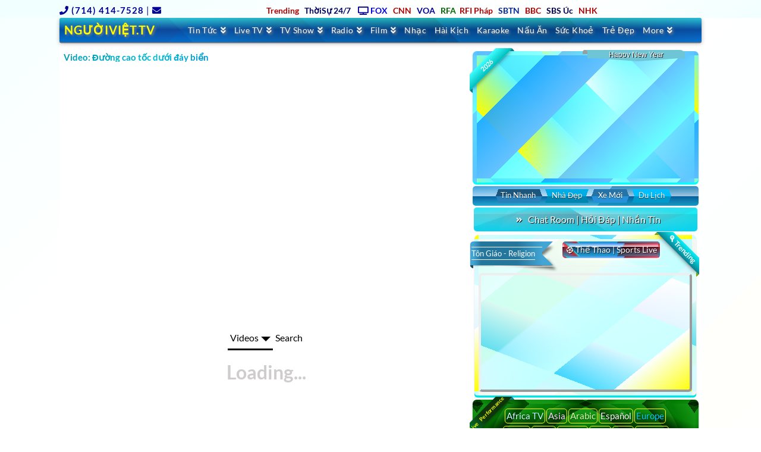

--- FILE ---
content_type: text/html; charset=UTF-8
request_url: https://nguoiviet.tv/video-duong-cao-toc-duoi-day-bien/
body_size: 49541
content:
<!DOCTYPE html> 
<html class="no-js" lang="en-US"> 
<head>
<meta charset="UTF-8">
<link rel="preload" href="https://nguoiviet.tv/wp-content/cache/fvm/min/0-cssc7318cfdbf414fb62169f558574f2f4d542401755eedb3b1db52634a5780c.css" as="style" media="all" /> 
<link rel="preload" href="https://nguoiviet.tv/wp-content/cache/fvm/min/0-css6b497e926d6a900c2efd77450c0daf4ef765645869b5d703ff981f93f7947.css" as="style" media="all" /> 
<link rel="preload" href="https://nguoiviet.tv/wp-content/cache/fvm/min/0-css98d7b0e9fcab42888e2830d6b365fd7b9980ef4e03f737588c4f67a91d8d7.css" as="style" media="all" /> 
<link rel="preload" href="https://nguoiviet.tv/wp-content/cache/fvm/min/0-csse1956c30feeecd90b205e61e60a21a40649178d6fabf191677cfa822ff3bf.css" as="style" media="all" /> 
<link rel="preload" href="https://nguoiviet.tv/wp-content/cache/fvm/min/0-css020ee3253fd78fa76ed4d93f548f059682daa94f1af378cd348de23a86af7.css" as="style" media="all" /> 
<link rel="preload" href="https://nguoiviet.tv/wp-content/cache/fvm/min/0-cssabff4cdc59463934b642148f8b4177f4266ade391e15bda90370b9e9e8569.css" as="style" media="all" />
<script data-cfasync="false">if(navigator.userAgent.match(/MSIE|Internet Explorer/i)||navigator.userAgent.match(/Trident\/7\..*?rv:11/i)){var href=document.location.href;if(!href.match(/[?&]iebrowser/)){if(href.indexOf("?")==-1){if(href.indexOf("#")==-1){document.location.href=href+"?iebrowser=1"}else{document.location.href=href.replace("#","?iebrowser=1#")}}else{if(href.indexOf("#")==-1){document.location.href=href+"&iebrowser=1"}else{document.location.href=href.replace("#","&iebrowser=1#")}}}}</script>
<script data-cfasync="false">class FVMLoader{constructor(e){this.triggerEvents=e,this.eventOptions={passive:!0},this.userEventListener=this.triggerListener.bind(this),this.delayedScripts={normal:[],async:[],defer:[]},this.allJQueries=[]}_addUserInteractionListener(e){this.triggerEvents.forEach(t=>window.addEventListener(t,e.userEventListener,e.eventOptions))}_removeUserInteractionListener(e){this.triggerEvents.forEach(t=>window.removeEventListener(t,e.userEventListener,e.eventOptions))}triggerListener(){this._removeUserInteractionListener(this),"loading"===document.readyState?document.addEventListener("DOMContentLoaded",this._loadEverythingNow.bind(this)):this._loadEverythingNow()}async _loadEverythingNow(){this._runAllDelayedCSS(),this._delayEventListeners(),this._delayJQueryReady(this),this._handleDocumentWrite(),this._registerAllDelayedScripts(),await this._loadScriptsFromList(this.delayedScripts.normal),await this._loadScriptsFromList(this.delayedScripts.defer),await this._loadScriptsFromList(this.delayedScripts.async),await this._triggerDOMContentLoaded(),await this._triggerWindowLoad(),window.dispatchEvent(new Event("wpr-allScriptsLoaded"))}_registerAllDelayedScripts(){document.querySelectorAll("script[type=fvmdelay]").forEach(e=>{e.hasAttribute("src")?e.hasAttribute("async")&&!1!==e.async?this.delayedScripts.async.push(e):e.hasAttribute("defer")&&!1!==e.defer||"module"===e.getAttribute("data-type")?this.delayedScripts.defer.push(e):this.delayedScripts.normal.push(e):this.delayedScripts.normal.push(e)})}_runAllDelayedCSS(){document.querySelectorAll("link[rel=fvmdelay]").forEach(e=>{e.setAttribute("rel","stylesheet")})}async _transformScript(e){return await this._requestAnimFrame(),new Promise(t=>{const n=document.createElement("script");let r;[...e.attributes].forEach(e=>{let t=e.nodeName;"type"!==t&&("data-type"===t&&(t="type",r=e.nodeValue),n.setAttribute(t,e.nodeValue))}),e.hasAttribute("src")?(n.addEventListener("load",t),n.addEventListener("error",t)):(n.text=e.text,t()),e.parentNode.replaceChild(n,e)})}async _loadScriptsFromList(e){const t=e.shift();return t?(await this._transformScript(t),this._loadScriptsFromList(e)):Promise.resolve()}_delayEventListeners(){let e={};function t(t,n){!function(t){function n(n){return e[t].eventsToRewrite.indexOf(n)>=0?"wpr-"+n:n}e[t]||(e[t]={originalFunctions:{add:t.addEventListener,remove:t.removeEventListener},eventsToRewrite:[]},t.addEventListener=function(){arguments[0]=n(arguments[0]),e[t].originalFunctions.add.apply(t,arguments)},t.removeEventListener=function(){arguments[0]=n(arguments[0]),e[t].originalFunctions.remove.apply(t,arguments)})}(t),e[t].eventsToRewrite.push(n)}function n(e,t){let n=e[t];Object.defineProperty(e,t,{get:()=>n||function(){},set(r){e["wpr"+t]=n=r}})}t(document,"DOMContentLoaded"),t(window,"DOMContentLoaded"),t(window,"load"),t(window,"pageshow"),t(document,"readystatechange"),n(document,"onreadystatechange"),n(window,"onload"),n(window,"onpageshow")}_delayJQueryReady(e){let t=window.jQuery;Object.defineProperty(window,"jQuery",{get:()=>t,set(n){if(n&&n.fn&&!e.allJQueries.includes(n)){n.fn.ready=n.fn.init.prototype.ready=function(t){e.domReadyFired?t.bind(document)(n):document.addEventListener("DOMContentLoaded2",()=>t.bind(document)(n))};const t=n.fn.on;n.fn.on=n.fn.init.prototype.on=function(){if(this[0]===window){function e(e){return e.split(" ").map(e=>"load"===e||0===e.indexOf("load.")?"wpr-jquery-load":e).join(" ")}"string"==typeof arguments[0]||arguments[0]instanceof String?arguments[0]=e(arguments[0]):"object"==typeof arguments[0]&&Object.keys(arguments[0]).forEach(t=>{delete Object.assign(arguments[0],{[e(t)]:arguments[0][t]})[t]})}return t.apply(this,arguments),this},e.allJQueries.push(n)}t=n}})}async _triggerDOMContentLoaded(){this.domReadyFired=!0,await this._requestAnimFrame(),document.dispatchEvent(new Event("DOMContentLoaded2")),await this._requestAnimFrame(),window.dispatchEvent(new Event("DOMContentLoaded2")),await this._requestAnimFrame(),document.dispatchEvent(new Event("wpr-readystatechange")),await this._requestAnimFrame(),document.wpronreadystatechange&&document.wpronreadystatechange()}async _triggerWindowLoad(){await this._requestAnimFrame(),window.dispatchEvent(new Event("wpr-load")),await this._requestAnimFrame(),window.wpronload&&window.wpronload(),await this._requestAnimFrame(),this.allJQueries.forEach(e=>e(window).trigger("wpr-jquery-load")),window.dispatchEvent(new Event("wpr-pageshow")),await this._requestAnimFrame(),window.wpronpageshow&&window.wpronpageshow()}_handleDocumentWrite(){const e=new Map;document.write=document.writeln=function(t){const n=document.currentScript,r=document.createRange(),i=n.parentElement;let a=e.get(n);void 0===a&&(a=n.nextSibling,e.set(n,a));const s=document.createDocumentFragment();r.setStart(s,0),s.appendChild(r.createContextualFragment(t)),i.insertBefore(s,a)}}async _requestAnimFrame(){return new Promise(e=>requestAnimationFrame(e))}static run(){const e=new FVMLoader(["keydown","mousemove","touchmove","touchstart","touchend","wheel"]);e._addUserInteractionListener(e)}}FVMLoader.run();</script>
<meta name="viewport" content="width=device-width, initial-scale=1.0"><title>Video: Đường cao tốc dưới đáy biển | NGƯỜIVIỆT.TV</title>
<meta name='robots' content='max-image-preview:large' />
<link rel="alternate" type="application/rss+xml" title="NGƯỜIVIỆT.TV &raquo; Feed" href="https://nguoiviet.tv/feed/" />
<link rel="alternate" type="application/rss+xml" title="NGƯỜIVIỆT.TV &raquo; Comments Feed" href="https://nguoiviet.tv/comments/feed/" />
<link rel="alternate" type="application/rss+xml" title="NGƯỜIVIỆT.TV &raquo; Video: Đường cao tốc dưới đáy biển Comments Feed" href="https://nguoiviet.tv/video-duong-cao-toc-duoi-day-bien/feed/" />
<link rel="canonical" href="https://nguoiviet.tv/video-duong-cao-toc-duoi-day-bien/" /> 
<link rel='stylesheet' id='wp-block-library-css' href='https://nguoiviet.tv/wp-content/cache/fvm/min/0-cssc7318cfdbf414fb62169f558574f2f4d542401755eedb3b1db52634a5780c.css' type='text/css' media='all' /> 
<style id='wp-block-library-theme-inline-css' type='text/css' media="all">.wp-block-audio figcaption{color:#555;font-size:13px;text-align:center}.is-dark-theme .wp-block-audio figcaption{color:hsla(0,0%,100%,.65)}.wp-block-audio{margin:0 0 1em}.wp-block-code{border:1px solid #ccc;border-radius:4px;font-family:Menlo,Consolas,monaco,monospace;padding:.8em 1em}.wp-block-embed figcaption{color:#555;font-size:13px;text-align:center}.is-dark-theme .wp-block-embed figcaption{color:hsla(0,0%,100%,.65)}.wp-block-embed{margin:0 0 1em}.blocks-gallery-caption{color:#555;font-size:13px;text-align:center}.is-dark-theme .blocks-gallery-caption{color:hsla(0,0%,100%,.65)}.wp-block-image figcaption{color:#555;font-size:13px;text-align:center}.is-dark-theme .wp-block-image figcaption{color:hsla(0,0%,100%,.65)}.wp-block-image{margin:0 0 1em}.wp-block-pullquote{border-top:4px solid;border-bottom:4px solid;margin-bottom:1.75em;color:currentColor}.wp-block-pullquote__citation,.wp-block-pullquote cite,.wp-block-pullquote footer{color:currentColor;text-transform:uppercase;font-size:.8125em;font-style:normal}.wp-block-quote{border-left:.25em solid;margin:0 0 1.75em;padding-left:1em}.wp-block-quote cite,.wp-block-quote footer{color:currentColor;font-size:.8125em;position:relative;font-style:normal}.wp-block-quote.has-text-align-right{border-left:none;border-right:.25em solid;padding-left:0;padding-right:1em}.wp-block-quote.has-text-align-center{border:none;padding-left:0}.wp-block-quote.is-large,.wp-block-quote.is-style-large,.wp-block-quote.is-style-plain{border:none}.wp-block-search .wp-block-search__label{font-weight:700}.wp-block-search__button{border:1px solid #ccc;padding:.375em .625em}:where(.wp-block-group.has-background){padding:1.25em 2.375em}.wp-block-separator.has-css-opacity{opacity:.4}.wp-block-separator{border:none;border-bottom:2px solid;margin-left:auto;margin-right:auto}.wp-block-separator.has-alpha-channel-opacity{opacity:1}.wp-block-separator:not(.is-style-wide):not(.is-style-dots){width:100px}.wp-block-separator.has-background:not(.is-style-dots){border-bottom:none;height:1px}.wp-block-separator.has-background:not(.is-style-wide):not(.is-style-dots){height:2px}.wp-block-table{margin:"0 0 1em 0"}.wp-block-table thead{border-bottom:3px solid}.wp-block-table tfoot{border-top:3px solid}.wp-block-table td,.wp-block-table th{word-break:normal}.wp-block-table figcaption{color:#555;font-size:13px;text-align:center}.is-dark-theme .wp-block-table figcaption{color:hsla(0,0%,100%,.65)}.wp-block-video figcaption{color:#555;font-size:13px;text-align:center}.is-dark-theme .wp-block-video figcaption{color:hsla(0,0%,100%,.65)}.wp-block-video{margin:0 0 1em}.wp-block-template-part.has-background{padding:1.25em 2.375em;margin-top:0;margin-bottom:0}</style> 
<link rel='stylesheet' id='classic-theme-styles-css' href='https://nguoiviet.tv/wp-content/cache/fvm/min/0-css6b497e926d6a900c2efd77450c0daf4ef765645869b5d703ff981f93f7947.css' type='text/css' media='all' /> 
<style id='global-styles-inline-css' type='text/css' media="all">body{--wp--preset--color--black:#000000;--wp--preset--color--cyan-bluish-gray:#abb8c3;--wp--preset--color--white:#ffffff;--wp--preset--color--pale-pink:#f78da7;--wp--preset--color--vivid-red:#cf2e2e;--wp--preset--color--luminous-vivid-orange:#ff6900;--wp--preset--color--luminous-vivid-amber:#fcb900;--wp--preset--color--light-green-cyan:#7bdcb5;--wp--preset--color--vivid-green-cyan:#00d084;--wp--preset--color--pale-cyan-blue:#8ed1fc;--wp--preset--color--vivid-cyan-blue:#0693e3;--wp--preset--color--vivid-purple:#9b51e0;--wp--preset--gradient--vivid-cyan-blue-to-vivid-purple:linear-gradient(135deg,rgba(6,147,227,1) 0%,rgb(155,81,224) 100%);--wp--preset--gradient--light-green-cyan-to-vivid-green-cyan:linear-gradient(135deg,rgb(122,220,180) 0%,rgb(0,208,130) 100%);--wp--preset--gradient--luminous-vivid-amber-to-luminous-vivid-orange:linear-gradient(135deg,rgba(252,185,0,1) 0%,rgba(255,105,0,1) 100%);--wp--preset--gradient--luminous-vivid-orange-to-vivid-red:linear-gradient(135deg,rgba(255,105,0,1) 0%,rgb(207,46,46) 100%);--wp--preset--gradient--very-light-gray-to-cyan-bluish-gray:linear-gradient(135deg,rgb(238,238,238) 0%,rgb(169,184,195) 100%);--wp--preset--gradient--cool-to-warm-spectrum:linear-gradient(135deg,rgb(74,234,220) 0%,rgb(151,120,209) 20%,rgb(207,42,186) 40%,rgb(238,44,130) 60%,rgb(251,105,98) 80%,rgb(254,248,76) 100%);--wp--preset--gradient--blush-light-purple:linear-gradient(135deg,rgb(255,206,236) 0%,rgb(152,150,240) 100%);--wp--preset--gradient--blush-bordeaux:linear-gradient(135deg,rgb(254,205,165) 0%,rgb(254,45,45) 50%,rgb(107,0,62) 100%);--wp--preset--gradient--luminous-dusk:linear-gradient(135deg,rgb(255,203,112) 0%,rgb(199,81,192) 50%,rgb(65,88,208) 100%);--wp--preset--gradient--pale-ocean:linear-gradient(135deg,rgb(255,245,203) 0%,rgb(182,227,212) 50%,rgb(51,167,181) 100%);--wp--preset--gradient--electric-grass:linear-gradient(135deg,rgb(202,248,128) 0%,rgb(113,206,126) 100%);--wp--preset--gradient--midnight:linear-gradient(135deg,rgb(2,3,129) 0%,rgb(40,116,252) 100%);--wp--preset--duotone--dark-grayscale:url('#wp-duotone-dark-grayscale');--wp--preset--duotone--grayscale:url('#wp-duotone-grayscale');--wp--preset--duotone--purple-yellow:url('#wp-duotone-purple-yellow');--wp--preset--duotone--blue-red:url('#wp-duotone-blue-red');--wp--preset--duotone--midnight:url('#wp-duotone-midnight');--wp--preset--duotone--magenta-yellow:url('#wp-duotone-magenta-yellow');--wp--preset--duotone--purple-green:url('#wp-duotone-purple-green');--wp--preset--duotone--blue-orange:url('#wp-duotone-blue-orange');--wp--preset--font-size--small:13px;--wp--preset--font-size--medium:20px;--wp--preset--font-size--large:36px;--wp--preset--font-size--x-large:42px;--wp--preset--spacing--20:0.44rem;--wp--preset--spacing--30:0.67rem;--wp--preset--spacing--40:1rem;--wp--preset--spacing--50:1.5rem;--wp--preset--spacing--60:2.25rem;--wp--preset--spacing--70:3.38rem;--wp--preset--spacing--80:5.06rem}:where(.is-layout-flex){gap:.5em}body .is-layout-flow>.alignleft{float:left;margin-inline-start:0;margin-inline-end:2em}body .is-layout-flow>.alignright{float:right;margin-inline-start:2em;margin-inline-end:0}body .is-layout-flow>.aligncenter{margin-left:auto!important;margin-right:auto!important}body .is-layout-constrained>.alignleft{float:left;margin-inline-start:0;margin-inline-end:2em}body .is-layout-constrained>.alignright{float:right;margin-inline-start:2em;margin-inline-end:0}body .is-layout-constrained>.aligncenter{margin-left:auto!important;margin-right:auto!important}body .is-layout-constrained>:where(:not(.alignleft):not(.alignright):not(.alignfull)){max-width:var(--wp--style--global--content-size);margin-left:auto!important;margin-right:auto!important}body .is-layout-constrained>.alignwide{max-width:var(--wp--style--global--wide-size)}body .is-layout-flex{display:flex}body .is-layout-flex{flex-wrap:wrap;align-items:center}body .is-layout-flex>*{margin:0}:where(.wp-block-columns.is-layout-flex){gap:2em}.has-black-color{color:var(--wp--preset--color--black)!important}.has-cyan-bluish-gray-color{color:var(--wp--preset--color--cyan-bluish-gray)!important}.has-white-color{color:var(--wp--preset--color--white)!important}.has-pale-pink-color{color:var(--wp--preset--color--pale-pink)!important}.has-vivid-red-color{color:var(--wp--preset--color--vivid-red)!important}.has-luminous-vivid-orange-color{color:var(--wp--preset--color--luminous-vivid-orange)!important}.has-luminous-vivid-amber-color{color:var(--wp--preset--color--luminous-vivid-amber)!important}.has-light-green-cyan-color{color:var(--wp--preset--color--light-green-cyan)!important}.has-vivid-green-cyan-color{color:var(--wp--preset--color--vivid-green-cyan)!important}.has-pale-cyan-blue-color{color:var(--wp--preset--color--pale-cyan-blue)!important}.has-vivid-cyan-blue-color{color:var(--wp--preset--color--vivid-cyan-blue)!important}.has-vivid-purple-color{color:var(--wp--preset--color--vivid-purple)!important}.has-black-background-color{background-color:var(--wp--preset--color--black)!important}.has-cyan-bluish-gray-background-color{background-color:var(--wp--preset--color--cyan-bluish-gray)!important}.has-white-background-color{background-color:var(--wp--preset--color--white)!important}.has-pale-pink-background-color{background-color:var(--wp--preset--color--pale-pink)!important}.has-vivid-red-background-color{background-color:var(--wp--preset--color--vivid-red)!important}.has-luminous-vivid-orange-background-color{background-color:var(--wp--preset--color--luminous-vivid-orange)!important}.has-luminous-vivid-amber-background-color{background-color:var(--wp--preset--color--luminous-vivid-amber)!important}.has-light-green-cyan-background-color{background-color:var(--wp--preset--color--light-green-cyan)!important}.has-vivid-green-cyan-background-color{background-color:var(--wp--preset--color--vivid-green-cyan)!important}.has-pale-cyan-blue-background-color{background-color:var(--wp--preset--color--pale-cyan-blue)!important}.has-vivid-cyan-blue-background-color{background-color:var(--wp--preset--color--vivid-cyan-blue)!important}.has-vivid-purple-background-color{background-color:var(--wp--preset--color--vivid-purple)!important}.has-black-border-color{border-color:var(--wp--preset--color--black)!important}.has-cyan-bluish-gray-border-color{border-color:var(--wp--preset--color--cyan-bluish-gray)!important}.has-white-border-color{border-color:var(--wp--preset--color--white)!important}.has-pale-pink-border-color{border-color:var(--wp--preset--color--pale-pink)!important}.has-vivid-red-border-color{border-color:var(--wp--preset--color--vivid-red)!important}.has-luminous-vivid-orange-border-color{border-color:var(--wp--preset--color--luminous-vivid-orange)!important}.has-luminous-vivid-amber-border-color{border-color:var(--wp--preset--color--luminous-vivid-amber)!important}.has-light-green-cyan-border-color{border-color:var(--wp--preset--color--light-green-cyan)!important}.has-vivid-green-cyan-border-color{border-color:var(--wp--preset--color--vivid-green-cyan)!important}.has-pale-cyan-blue-border-color{border-color:var(--wp--preset--color--pale-cyan-blue)!important}.has-vivid-cyan-blue-border-color{border-color:var(--wp--preset--color--vivid-cyan-blue)!important}.has-vivid-purple-border-color{border-color:var(--wp--preset--color--vivid-purple)!important}.has-vivid-cyan-blue-to-vivid-purple-gradient-background{background:var(--wp--preset--gradient--vivid-cyan-blue-to-vivid-purple)!important}.has-light-green-cyan-to-vivid-green-cyan-gradient-background{background:var(--wp--preset--gradient--light-green-cyan-to-vivid-green-cyan)!important}.has-luminous-vivid-amber-to-luminous-vivid-orange-gradient-background{background:var(--wp--preset--gradient--luminous-vivid-amber-to-luminous-vivid-orange)!important}.has-luminous-vivid-orange-to-vivid-red-gradient-background{background:var(--wp--preset--gradient--luminous-vivid-orange-to-vivid-red)!important}.has-very-light-gray-to-cyan-bluish-gray-gradient-background{background:var(--wp--preset--gradient--very-light-gray-to-cyan-bluish-gray)!important}.has-cool-to-warm-spectrum-gradient-background{background:var(--wp--preset--gradient--cool-to-warm-spectrum)!important}.has-blush-light-purple-gradient-background{background:var(--wp--preset--gradient--blush-light-purple)!important}.has-blush-bordeaux-gradient-background{background:var(--wp--preset--gradient--blush-bordeaux)!important}.has-luminous-dusk-gradient-background{background:var(--wp--preset--gradient--luminous-dusk)!important}.has-pale-ocean-gradient-background{background:var(--wp--preset--gradient--pale-ocean)!important}.has-electric-grass-gradient-background{background:var(--wp--preset--gradient--electric-grass)!important}.has-midnight-gradient-background{background:var(--wp--preset--gradient--midnight)!important}.has-small-font-size{font-size:var(--wp--preset--font-size--small)!important}.has-medium-font-size{font-size:var(--wp--preset--font-size--medium)!important}.has-large-font-size{font-size:var(--wp--preset--font-size--large)!important}.has-x-large-font-size{font-size:var(--wp--preset--font-size--x-large)!important}.wp-block-navigation a:where(:not(.wp-element-button)){color:inherit}:where(.wp-block-columns.is-layout-flex){gap:2em}.wp-block-pullquote{font-size:1.5em;line-height:1.6}</style> 
<link rel='stylesheet' id='x-stack-css' href='https://nguoiviet.tv/wp-content/cache/fvm/min/0-css98d7b0e9fcab42888e2830d6b365fd7b9980ef4e03f737588c4f67a91d8d7.css' type='text/css' media='all' /> 
<link rel='stylesheet' id='x-cranium-migration-css' href='https://nguoiviet.tv/wp-content/cache/fvm/min/0-csse1956c30feeecd90b205e61e60a21a40649178d6fabf191677cfa822ff3bf.css' type='text/css' media='all' /> 
<link rel='stylesheet' id='tablepress-default-css' href='https://nguoiviet.tv/wp-content/cache/fvm/min/0-css020ee3253fd78fa76ed4d93f548f059682daa94f1af378cd348de23a86af7.css' type='text/css' media='all' /> 
<script type='text/javascript' src='https://nguoiviet.tv/wp-includes/js/jquery/jquery.min.js?ver=3.6.1' id='jquery-core-js'></script>
<script type='text/javascript' src='https://nguoiviet.tv/wp-includes/js/jquery/jquery-migrate.min.js?ver=3.3.2' id='jquery-migrate-js'></script>
<style id="x-generated-css" media="all">a,h1 a:hover,h2 a:hover,h3 a:hover,h4 a:hover,h5 a:hover,h6 a:hover,.x-comment-time:hover,#reply-title small a,.comment-reply-link:hover,.x-comment-author a:hover,.x-recent-posts a:hover .h-recent-posts{color:#000}a:hover,#reply-title small a:hover{color:hsl(329,95%,52%)}.entry-title:before{color:#ddd}a.x-img-thumbnail:hover,li.bypostauthor>article.comment{border-color:#000}.flex-direction-nav a,.flex-control-nav a:hover,.flex-control-nav a.flex-active,.x-dropcap,.x-skill-bar .bar,.x-pricing-column.featured h2,.h-comments-title small,.x-pagination a:hover,.woocommerce-pagination a:hover,.x-entry-share .x-share:hover,.entry-thumb,.widget_tag_cloud .tagcloud a:hover,.widget_product_tag_cloud .tagcloud a:hover,.x-highlight,.x-recent-posts .x-recent-posts-img:after,.x-portfolio-filters{background-color:#000}.x-portfolio-filters:hover{background-color:hsl(329,95%,52%)}.x-main{width:calc(62% - 3.20197%)}.x-sidebar{width:calc(100% - 3.20197% - 62%)}.h-landmark{font-weight:400}.x-comment-author a{color:hsl(0,3%,45%)}.x-comment-author a,.comment-form-author label,.comment-form-email label,.comment-form-url label,.comment-form-rating label,.comment-form-comment label,.widget_calendar #wp-calendar caption,.widget_calendar #wp-calendar th,.x-accordion-heading .x-accordion-toggle,.x-nav-tabs>li>a:hover,.x-nav-tabs>.active>a,.x-nav-tabs>.active>a:hover{color:#272727}.widget_calendar #wp-calendar th{border-bottom-color:#272727}.x-pagination span.current,.woocommerce-pagination span[aria-current],.x-portfolio-filters-menu,.widget_tag_cloud .tagcloud a,.h-feature-headline span i,.widget_price_filter .ui-slider .ui-slider-handle{background-color:#272727}@media (max-width:978.98px){.x-content-sidebar-active .alignwide,.x-sidebar-content-active .alignwide{width:calc((993.6 / 1069.2) * 100%);max-width:calc((993.6 / 1069.2) * 100%);margin-left:calc((((993.6 / 1069.2) * 100%) - 100%) / -2)}}@media (max-width:978.98px){.x-content-sidebar-active .alignfull,.x-sidebar-content-active .alignfull{width:calc((1080 / 1069.2) * 100%);max-width:calc((1080 / 1069.2) * 100%);margin-left:calc((((1080 / 1069.2) * 100%) - 100%) / -2)}}.x-full-width-active .alignwide{width:calc((993.6 / 1069.2) * 100%);max-width:calc((993.6 / 1069.2) * 100%);margin-left:calc((((993.6 / 1069.2) * 100%) - 100%) / -2)}.x-full-width-active .alignfull{width:calc((1080 / 1069.2) * 100%);max-width:calc((1080 / 1069.2) * 100%);margin-left:calc((((1080 / 1069.2) * 100%) - 100%) / -2)}html{font-size:14px}@media (min-width:480px){html{font-size:14px}}@media (min-width:767px){html{font-size:14px}}@media (min-width:979px){html{font-size:14px}}@media (min-width:1200px){html{font-size:14px}}body{font-style:normal;font-weight:400;color:hsl(0,3%,45%);background-color:hsl(301,97%,23%)}.w-b{font-weight:400!important}h1,h2,h3,h4,h5,h6,.h1,.h2,.h3,.h4,.h5,.h6{font-family:"Lato",sans-serif;font-style:normal;font-weight:700}h1,.h1{letter-spacing:-.001em}h2,.h2{letter-spacing:-.035em}h3,.h3{letter-spacing:-.035em}h4,.h4{letter-spacing:-.035em}h5,.h5{letter-spacing:-.035em}h6,.h6{letter-spacing:.045em}.w-h{font-weight:700!important}.x-container.width{width:99%}.x-container.max{max-width:1080px}.site,.x-site{width:99%;max-width:1080px}.x-main.full{float:none;display:block;width:auto}@media (max-width:978.98px){.x-main.full,.x-main.left,.x-main.right,.x-sidebar.left,.x-sidebar.right{float:none;display:block;width:auto!important}}.entry-header,.entry-content{font-size:1rem}body,input,button,select,textarea{font-family:"Lato",sans-serif}h1,h2,h3,h4,h5,h6,.h1,.h2,.h3,.h4,.h5,.h6,h1 a,h2 a,h3 a,h4 a,h5 a,h6 a,.h1 a,.h2 a,.h3 a,.h4 a,.h5 a,.h6 a,blockquote{color:#272727}.cfc-h-tx{color:#272727!important}.cfc-h-bd{border-color:#272727!important}.cfc-h-bg{background-color:#272727!important}.cfc-b-tx{color:hsl(0,3%,45%)!important}.cfc-b-bd{border-color:hsl(0,3%,45%)!important}.cfc-b-bg{background-color:hsl(0,3%,45%)!important}.x-btn,.button,[type="submit"]{color:#fff;border-color:#ac1100;background-color:#ff2a13;margin-bottom:.25em;text-shadow:0 .075em .075em rgba(0,0,0,.5);box-shadow:0 .25em 0 0 #a71000,0 4px 9px rgba(0,0,0,.75);border-radius:.25em}.x-btn:hover,.button:hover,[type="submit"]:hover{color:#fff;border-color:#600900;background-color:#ef2201;margin-bottom:.25em;text-shadow:0 .075em .075em rgba(0,0,0,.5);box-shadow:0 .25em 0 0 #a71000,0 4px 9px rgba(0,0,0,.75)}.x-btn.x-btn-real,.x-btn.x-btn-real:hover{margin-bottom:.25em;text-shadow:0 .075em .075em rgba(0,0,0,.65)}.x-btn.x-btn-real{box-shadow:0 .25em 0 0 #a71000,0 4px 9px rgba(0,0,0,.75)}.x-btn.x-btn-real:hover{box-shadow:0 .25em 0 0 #a71000,0 4px 9px rgba(0,0,0,.75)}.x-btn.x-btn-flat,.x-btn.x-btn-flat:hover{margin-bottom:0;text-shadow:0 .075em .075em rgba(0,0,0,.65);box-shadow:none}.x-btn.x-btn-transparent,.x-btn.x-btn-transparent:hover{margin-bottom:0;border-width:3px;text-shadow:none;text-transform:uppercase;background-color:transparent;box-shadow:none}.x-topbar .p-info,.x-topbar .p-info a,.x-topbar .x-social-global a{color:hsl(0,100%,1%)}.x-topbar .p-info a:hover{color:hsl(321,74%,48%)}.x-topbar{background-color:hsl(0,0%,100%)}.x-navbar .desktop .x-nav>li:before{padding-top:14px}.x-navbar .desktop .x-nav>li>a,.x-navbar .desktop .sub-menu li>a,.x-navbar .mobile .x-nav li a{color:rgb(255,255,255)}.x-navbar .desktop .x-nav>li>a:hover,.x-navbar .desktop .x-nav>.x-active>a,.x-navbar .desktop .x-nav>.current-menu-item>a,.x-navbar .desktop .sub-menu li>a:hover,.x-navbar .desktop .sub-menu li.x-active>a,.x-navbar .desktop .sub-menu li.current-menu-item>a,.x-navbar .desktop .x-nav .x-megamenu>.sub-menu>li>a,.x-navbar .mobile .x-nav li>a:hover,.x-navbar .mobile .x-nav li.x-active>a,.x-navbar .mobile .x-nav li.current-menu-item>a{color:hsl(173,100%,50%)}.x-btn-navbar,.x-btn-navbar:hover{color:#fff}.x-navbar .desktop .sub-menu li:before,.x-navbar .desktop .sub-menu li:after{background-color:rgb(255,255,255)}.x-navbar,.x-navbar .sub-menu{background-color:hsl(249,88%,44%)!important}.x-btn-navbar,.x-btn-navbar.collapsed:hover{background-color:#476481}.x-btn-navbar.collapsed{background-color:#3e5771}.x-navbar .desktop .x-nav>li>a:hover>span,.x-navbar .desktop .x-nav>li.x-active>a>span,.x-navbar .desktop .x-nav>li.current-menu-item>a>span{box-shadow:0 2px 0 0 hsl(173,100%,50%)}.x-navbar .desktop .x-nav>li>a{height:36px;padding-top:14px}.x-navbar .desktop .x-nav>li ul{top:36px}.x-colophon.bottom{background-color:#eded02}.x-colophon.bottom,.x-colophon.bottom a,.x-colophon.bottom .x-social-global a{color:#fff}.x-navbar.x-navbar-fixed-top.x-container.max.width{width:99%%;max-width:1080pxpx}body.x-navbar-fixed-top-active .x-navbar-wrap{height:36px}.x-navbar-inner{min-height:36px}.x-brand{margin-top:10px;font-family:"Lato",sans-serif;font-size:19px;font-style:normal;font-weight:700;letter-spacing:.043em;text-transform:uppercase;color:hsl(67,100%,50%)}.x-brand:hover,.x-brand:focus{color:hsl(67,100%,50%)}.x-brand img{width:calc(px / 2)}.x-navbar .x-nav-wrap .x-nav>li>a{font-family:"Lato",sans-serif;font-style:normal;font-weight:400;letter-spacing:.031em}.x-navbar .desktop .x-nav>li>a{font-size:14px}.x-navbar .desktop .x-nav>li>a:not(.x-btn-navbar-woocommerce){padding-left:7px;padding-right:7px}.x-navbar .desktop .x-nav>li>a>span{margin-right:-.031em}.x-btn-navbar{margin-top:20px}.x-btn-navbar,.x-btn-navbar.collapsed{font-size:24px}@media (max-width:979px){.x-navbar.x-navbar-fixed-top.x-container.max.width{left:0;right:0;width:100%}body.x-navbar-fixed-top-active .x-navbar-wrap{height:auto}.x-widgetbar{left:0;right:0}}.x-colophon.bottom{background-color:#eded02}.x-colophon.bottom,.x-colophon.bottom a,.x-colophon.bottom .x-social-global a{color:#fff}@font-face{font-family:'FontAwesomePro';font-style:normal;font-weight:900;font-display:block;src:url(https://nguoiviet.tv/wp-content/plugins/cornerstone/assets/dist/fonts/fa-solid-900.woff2) format('woff2'),url(https://nguoiviet.tv/wp-content/plugins/cornerstone/assets/dist/fonts/fa-solid-900.woff) format('woff')}[data-x-fa-pro-icon]{font-family:"FontAwesomePro"!important}[data-x-fa-pro-icon]:before{content:attr(data-x-fa-pro-icon)}[data-x-icon],[data-x-icon-o],[data-x-icon-l],[data-x-icon-s],[data-x-icon-b],[data-x-fa-pro-icon],[class*="cs-fa-"]{display:inline-block;font-style:normal;font-weight:400;text-decoration:inherit;text-rendering:auto;-webkit-font-smoothing:antialiased;-moz-osx-font-smoothing:grayscale}[data-x-icon].left,[data-x-icon-o].left,[data-x-icon-l].left,[data-x-icon-s].left,[data-x-icon-b].left,[data-x-fa-pro-icon].left,[class*="cs-fa-"].left{margin-right:.5em}[data-x-icon].right,[data-x-icon-o].right,[data-x-icon-l].right,[data-x-icon-s].right,[data-x-icon-b].right,[data-x-fa-pro-icon].right,[class*="cs-fa-"].right{margin-left:.5em}[data-x-icon]:before,[data-x-icon-o]:before,[data-x-icon-l]:before,[data-x-icon-s]:before,[data-x-icon-b]:before,[data-x-fa-pro-icon]:before,[class*="cs-fa-"]:before{line-height:1}@font-face{font-family:'FontAwesome';font-style:normal;font-weight:900;font-display:block;src:url(https://nguoiviet.tv/wp-content/plugins/cornerstone/assets/dist/fonts/fa-solid-900.woff2) format('woff2'),url(https://nguoiviet.tv/wp-content/plugins/cornerstone/assets/dist/fonts/fa-solid-900.woff) format('woff')}[data-x-icon],[data-x-icon-s],[data-x-icon][class*="cs-fa-"]{font-family:"FontAwesome"!important;font-weight:900}[data-x-icon]:before,[data-x-icon][class*="cs-fa-"]:before{content:attr(data-x-icon)}[data-x-icon-s]:before{content:attr(data-x-icon-s)}@font-face{font-family:'FontAwesomeRegular';font-style:normal;font-weight:400;font-display:block;src:url(https://nguoiviet.tv/wp-content/plugins/cornerstone/assets/dist/fonts/fa-regular-400.woff2) format('woff2'),url(https://nguoiviet.tv/wp-content/plugins/cornerstone/assets/dist/fonts/fa-regular-400.woff) format('woff')}@font-face{font-family:'FontAwesomePro';font-style:normal;font-weight:400;font-display:block;src:url(https://nguoiviet.tv/wp-content/plugins/cornerstone/assets/dist/fonts/fa-regular-400.woff2) format('woff2'),url(https://nguoiviet.tv/wp-content/plugins/cornerstone/assets/dist/fonts/fa-regular-400.woff) format('woff')}[data-x-icon-o]{font-family:"FontAwesomeRegular"!important}[data-x-icon-o]:before{content:attr(data-x-icon-o)}@font-face{font-family:'FontAwesomeLight';font-style:normal;font-weight:300;font-display:block;src:url(https://nguoiviet.tv/wp-content/plugins/cornerstone/assets/dist/fonts/fa-light-300.woff2) format('woff2'),url(https://nguoiviet.tv/wp-content/plugins/cornerstone/assets/dist/fonts/fa-light-300.woff) format('woff')}@font-face{font-family:'FontAwesomePro';font-style:normal;font-weight:300;font-display:block;src:url(https://nguoiviet.tv/wp-content/plugins/cornerstone/assets/dist/fonts/fa-light-300.woff2) format('woff2'),url(https://nguoiviet.tv/wp-content/plugins/cornerstone/assets/dist/fonts/fa-light-300.woff) format('woff')}[data-x-icon-l]{font-family:"FontAwesomeLight"!important;font-weight:300}[data-x-icon-l]:before{content:attr(data-x-icon-l)}@font-face{font-family:'FontAwesomeBrands';font-style:normal;font-weight:400;font-display:block;src:url(https://nguoiviet.tv/wp-content/plugins/cornerstone/assets/dist/fonts/fa-brands-400.woff2) format('woff2'),url(https://nguoiviet.tv/wp-content/plugins/cornerstone/assets/dist/fonts/fa-brands-400.woff) format('woff')}[data-x-icon-b]{font-family:"FontAwesomeBrands"!important}[data-x-icon-b]:before{content:attr(data-x-icon-b)}h1,h2,h3,h4,h5,h6,.h1,.h2,.h3,.h4,.h5,.h6{margin-top:0!important}.x-content-band{padding:0!important}.entry-wrap{padding:2px!important}.x-topbar .p-info,.x-topbar .p-info a{font-size:15px!important;color:#009}.x-topbar{height:30px;border-bottom:none;padding-bottom:5px;padding-top:0;min-height:0;background-color:transparent;background:-webkit-linear-gradient(-63deg,rgba(104,255,255,.09) 0,rgba(104,255,255,.09) 12%,rgba(104,255,255,.09) 50%,rgba(248,255,255,.2) 75%,rgba(255,255,255,0) 100%),rgba(255,255,255,1);background:-moz-linear-gradient(153deg,rgba(104,255,255,.09) 0,rgba(104,255,255,.09) 12%,rgba(104,255,255,.09) 50%,rgba(248,255,255,.2) 75%,rgba(255,255,255,0) 100%),rgba(255,255,255,1);background:linear-gradient(153deg,rgba(104,255,255,.09) 0,rgba(104,255,255,.09) 12%,rgba(104,255,255,.09) 50%,rgba(248,255,255,.2) 75%,rgba(255,255,255,0) 100%),rgba(255,255,255,1);background:-webkit-linear-gradient(-63deg,rgba(104,255,255,.09) 0,rgba(104,255,255,.09) 12%,rgba(254,255,255,.49) 50%,rgba(248,255,255,.2) 75%,rgba(104,255,255,.09) 100%),rgba(255,255,255,1);background:-moz-linear-gradient(153deg,rgba(104,255,255,.09) 0,rgba(104,255,255,.09) 12%,rgba(254,255,255,.49) 50%,rgba(248,255,255,.2) 75%,rgba(104,255,255,.09) 100%),rgba(255,255,255,1);background:linear-gradient(153deg,rgba(104,255,255,.09) 0,rgba(104,255,255,.09) 12%,rgba(254,255,255,.49) 50%,rgba(248,255,255,.2) 75%,rgba(104,255,255,.09) 100%),rgba(255,255,255,1)}@media (min-width:980px){.x-navbar,.x-navbar.x-navbar-fixed-top{margin-top:30px}.x-topbar{position:fixed;top:0;left:0;width:100%!important}}.x-btn.sbtn{color:#fff;border-color:#fff;background-image:linear-gradient(to right,#000046 0%,#1CB5E0 51%,#000046 100%)}.x-btn.sbtn:hover{color:#ff0;border-color:#ff0;background:linear-gradient(to bottom,rgba(96,181,215,1) 0%,rgba(30,177,230,1) 50%,rgba(22,137,172,1) 51%,rgba(96,181,215,1) 100%)}.x-btn.thuynga{color:#fff;border-color:#fff;background-color:none;background-image:linear-gradient(to top,#0fd850 0%,#f9f047 100%)}.x-btn.thuynga:hover{color:#ff0;border-color:#ff0;background:linear-gradient(to bottom,rgba(96,181,215,1) 0%,rgba(30,177,230,1) 50%,rgba(22,137,172,1) 51%,rgba(96,181,215,1) 100%)}.x-btn.asia{color:#fff;border-color:#fff;background-image:linear-gradient(to right,#6253e1,#852D91,#A3A1FF,#F24645)}.x-btn.asia:hover{color:#ff0;border-color:#ff0;background:linear-gradient(to bottom,rgba(96,181,215,1) 0%,rgba(30,177,230,1) 50%,rgba(22,137,172,1) 51%,rgba(96,181,215,1) 100%)}.x-btn.vftv{color:#fff;border-color:#fff;background:linear-gradient(to bottom,rgba(254,204,177,1) 0%,rgba(241,116,50,1) 50%,rgba(234,85,7,1) 51%,rgba(251,149,94,1) 100%)}.x-btn.vftv:hover{color:#ff0;border-color:#ff0;background:linear-gradient(to bottom,rgba(96,181,215,1) 0%,rgba(30,177,230,1) 50%,rgba(22,137,172,1) 51%,rgba(96,181,215,1) 100%)}.x-btn.nguoiviet{color:#fff;border-color:#fff;background-image:linear-gradient(to top,#30cfd0 0%,#330867 100%)}.x-btn.nguoiviet:hover{color:#ff0;border-color:#ff0;background:linear-gradient(to bottom,rgba(96,181,215,1) 0%,rgba(30,177,230,1) 50%,rgba(22,137,172,1) 51%,rgba(96,181,215,1) 100%)}.x-btn.voa{color:#fff;border-color:#fff;background:linear-gradient(to bottom,rgba(155,173,245,1) 0%,rgba(16,53,201,1) 50%,rgba(12,44,163,1) 51%,rgba(32,100,217,1) 71%,rgba(106,121,232,1) 100%)}.x-btn.voa:hover{color:#ff0;border-color:#ff0;background:linear-gradient(to bottom,rgba(96,181,215,1) 0%,rgba(30,177,230,1) 50%,rgba(22,137,172,1) 51%,rgba(96,181,215,1) 100%)}.x-btn.rfa{color:#fff;border-color:#fff;background-image:linear-gradient(to right,#0ba360,#3cba92,#30dd8a,#2bb673)}.x-btn.rfa:hover{color:#ff0;border-color:#ff0;background:linear-gradient(to bottom,rgba(96,181,215,1) 0%,rgba(30,177,230,1) 50%,rgba(22,137,172,1) 51%,rgba(96,181,215,1) 100%)}.x-btn.set{color:#fff;border-color:#fff;background-image:linear-gradient(to right,#0cebeb 0%,#20e3b2 51%,#0cebeb 100%)}.x-btn.set:hover{color:#ff0;border-color:#ff0;background:linear-gradient(to bottom,rgba(96,181,215,1) 0%,rgba(30,177,230,1) 50%,rgba(22,137,172,1) 51%,rgba(96,181,215,1) 100%)}.x-btn.sgtv{color:#fff;border-color:#fff;background-image:linear-gradient(to right,#25aae1,#4481eb,#04befe,#3f86ed)}.x-btn.sgtv:hover{color:#ff0;border-color:#ff0;background:linear-gradient(to bottom,rgba(96,181,215,1) 0%,rgba(30,177,230,1) 50%,rgba(22,137,172,1) 51%,rgba(96,181,215,1) 100%)}.x-btn.lstv{color:#fff;border-color:#fff;background-image:linear-gradient(to right,#FFB75E 0%,#ED8F03 51%,#FFB75E 100%);background-image:linear-gradient(to top,#e14fad 0%,#f9d423 100%)}.x-btn.lstv:hover{color:#ff0;border-color:#ff0;background:linear-gradient(to bottom,rgba(96,181,215,1) 0%,rgba(30,177,230,1) 50%,rgba(22,137,172,1) 51%,rgba(96,181,215,1) 100%)}.x-btn.lstv2{color:#ff0;border-color:#fff;background:transparent;font-size:14px!important}.x-btn.lstv2:hover{color:#fff;font-size:14px!important;border:#ff0;background:transparent;background:-webkit-linear-gradient(-240deg,rgba(41,128,185,0) 0,rgba(11,0,15,.28) 31%,rgba(255,0,0,0) 31%,rgba(255,0,0,0) 100%),-webkit-linear-gradient(-90deg,rgba(255,252,252,.08) 0,rgba(0,0,0,0) 28%,rgba(6,24,112,.8) 28%,rgba(0,0,255,.51) 100%),-webkit-linear-gradient(-151deg,rgba(0,17,178,.17) 0,rgba(8,62,170,.76) 50%,rgba(0,0,0,.5) 50%,rgba(0,0,0,0) 100%),rgba(23,23,232,1);background:-moz-linear-gradient(330deg,rgba(41,128,185,0) 0,rgba(11,0,15,.28) 31%,rgba(255,0,0,0) 31%,rgba(255,0,0,0) 100%),-moz-linear-gradient(180deg,rgba(255,252,252,.08) 0,rgba(0,0,0,0) 28%,rgba(6,24,112,.8) 28%,rgba(0,0,255,.51) 100%),-moz-linear-gradient(241deg,rgba(0,17,178,.17) 0,rgba(8,62,170,.76) 50%,rgba(0,0,0,.5) 50%,rgba(0,0,0,0) 100%),rgba(23,23,232,1);background:linear-gradient(330deg,rgba(41,128,185,0) 0,rgba(11,0,15,.28) 31%,rgba(255,0,0,0) 31%,rgba(255,0,0,0) 100%),linear-gradient(180deg,rgba(255,252,252,.08) 0,rgba(0,0,0,0) 28%,rgba(6,24,112,.8) 28%,rgba(0,0,255,.51) 100%),linear-gradient(241deg,rgba(0,17,178,.17) 0,rgba(8,62,170,.76) 50%,rgba(0,0,0,.5) 50%,rgba(0,0,0,0) 100%),rgba(23,23,232,1)}.x-btn.ibc{color:#ffF;border-color:#FF0;background-image:linear-gradient(to right,#000000 0%,#0f9b0f 51%,#000000 100%)}.x-btn.ibc:hover{color:#ff0;border-color:#ff0;background:linear-gradient(to bottom,rgba(96,181,215,1) 0%,rgba(30,177,230,1) 50%,rgba(22,137,172,1) 51%,rgba(96,181,215,1) 100%)}.x-btn.black{color:#0086b3;border-color:transparent;padding:5px;border-radius:7px 3px 7px 3px;background-color:#474747;border-color:#1c1c1c #202020 #222;background-image:-webkit-linear-gradient(top,#2a2a2a,#1b1b1b);background-image:-moz-linear-gradient(top,#2a2a2a,#1b1b1b);background-image:-o-linear-gradient(top,#2a2a2a,#1b1b1b);background-image:linear-gradient(to bottom,#2a2a2a,#1b1b1b)}.x-btn.black:hover{color:#ff0;border-color:#ff0;padding:5px;border-radius:7px 3px 7px 3px;background-color:transparent;background-repeat:repeat-x;background:-webkit-gradient(linear,0% 0%,0% 100%,from(#000000),to(#ff0000));background:-webkit-linear-gradient(top,#000000,#ff0000);background:-moz-linear-gradient(top,#000000,#ff0000);background:-ms-linear-gradient(top,#000000,#ff0000);background:-o-linear-gradient(top,#000000,#ff0000);border-radius:7px 3px 7px 3px;-moz-box-shadow:inset 0 1px 0 0 #e184f3;-webkit-box-shadow:inset 0 1px 0 0 #e184f3;box-shadow:inset 0 1px 0 0 #e184f3;background:-webkit-gradient(linear,left top,left bottom,color-stop(.05,#c123de),color-stop(1,#a20dbd));background:-moz-linear-gradient(top,#c123de 5%,#a20dbd 100%);background:-webkit-linear-gradient(top,#c123de 5%,#a20dbd 100%);background:-o-linear-gradient(top,#c123de 5%,#a20dbd 100%);background:-ms-linear-gradient(top,#c123de 5%,#a20dbd 100%);background:linear-gradient(to bottom,#c123de 5%,#a20dbd 100%);filter:progid:DXImageTransform.Microsoft.gradient(startColorstr='#c123de',endColorstr='#a20dbd',GradientType=0);background-color:#c123de;border:1px solid #a511c0;display:inline-block;cursor:pointer;color:#ff0;text-decoration:none;text-shadow:0 1px 0 #9b14b3}.x-btn.black4{color:#a6a6a6;border-color:transparent;background-color:#000;padding:5px;border-radius:7px 3px 7px 3px;background:linear-gradient(to bottom,rgba(48,48,48,1) 0%,rgba(56,56,56,1) 12%,rgba(66,66,66,1) 25%,rgba(46,46,46,1) 39%,rgba(28,28,28,1) 50%,rgba(0,0,0,1) 51%,rgba(10,10,10,1) 60%,rgba(28,28,28,1) 76%,rgba(18,18,18,1) 91%,rgba(10,10,10,1) 100%);background:-webkit-linear-gradient(90deg,rgb(42,42,42) 0,rgb(27,27,27) 100%),rgb(71,71,71);background:-moz-linear-gradient(0deg,rgb(42,42,42) 0,rgb(27,27,27) 100%),rgb(71,71,71);background:linear-gradient(0deg,rgb(42,42,42) 0,rgb(27,27,27) 100%),rgb(71,71,71)}.x-btn.black4:hover{color:#0ff;border-color:yellow;background-color:#000;background:linear-gradient(to bottom,rgba(156,2,38,1) 0%,rgba(126,2,31,1) 44%,rgba(97,0,23,1) 100%);padding:5px;border-radius:7px 3px 7px 3px;-moz-box-shadow:inset 0 1px 0 0 #97c4fe;-webkit-box-shadow:inset 0 1px 0 0 #97c4fe;box-shadow:inset 0 1px 0 0 #97c4fe;background:-webkit-gradient(linear,left top,left bottom,color-stop(.05,#3d94f6),color-stop(1,#1e62d0));background:-moz-linear-gradient(top,#3d94f6 5%,#1e62d0 100%);background:-webkit-linear-gradient(top,#3d94f6 5%,#1e62d0 100%);background:-o-linear-gradient(top,#3d94f6 5%,#1e62d0 100%);background:-ms-linear-gradient(top,#3d94f6 5%,#1e62d0 100%);background:linear-gradient(to bottom,#3d94f6 5%,#1e62d0 100%);filter:progid:DXImageTransform.Microsoft.gradient(startColorstr='#3d94f6',endColorstr='#1e62d0',GradientType=0);background-color:#3d94f6;border:1px solid #337fed;display:inline-block;cursor:pointer;color:#fff;text-decoration:none;text-shadow:0 1px 0 #1570cd}.masthead-inline .desktop .x-nav{float:none;margin:0 auto;display:table}.x-header-landmark{padding:0 0;border:none}.x-container-fluid.offset{margin:0em auto}.x-landmark{width:initial;padding-right:0}.blog header.x-header-landmark{display:none}.x-container.max.width.offset{margin-top:20px}.entry-wrap{padding-top:1px;padding-bottom:1px}.blog .x-header-landmark,.single-post .x-header-landmark{display:none;margin-top:20px}.x-main .widget{margin-top:20px}.x-container-fluid.width{width:100%}.x-main{width:63.999999%}.x-sidebar{width:35.536945%}.entry-title{font-size:15px}.entry-title.h-landmark{letter-spacing:1px;font-size:15px;font-weight:700;color:#c06}#top>div>div>div{padding:0}.entry-wrap{padding:2px 2px}.x-accordion-heading .x-accordion-toggle:before{margin-left:10px}a.x-accordion-toggle{color:#ffffff!important}.x-accordion-heading{text-align:center}.accordion-body{color:#C00;color:#ff9999!important;font-size:12x;padding:0}.x-tab-content .x-tab-pane{padding:0}.x-nav-tabs>.active>a,.x-nav-tabs>.active>a:hover{-webkit-box-shadow:none!important;box-shadow:none!important;padding:0}.x-navbar{background:-webkit-linear-gradient(-90deg,rgba(59,249,215,.58) 0,rgba(5,52,127,.44) 48%,rgba(0,115,208,.32) 100%),-webkit-linear-gradient(-225deg,rgba(8,125,218,0) 0,rgb(9,92,155) 20%,rgba(33,92,135,.18) 20%,rgb(0,115,208) 40%,rgba(11,88,132,.21) 40%,rgb(3,120,213) 60%,rgba(11,87,145,.19) 60%,rgb(0,115,208) 80%,rgba(255,0,0,.02) 80%,rgba(0,115,208,.22) 100%),-webkit-linear-gradient(45deg,rgb(0,115,208) 0,rgb(0,115,208) 1px,rgb(13,98,163) 20%,rgba(39,143,221,.77) 20%,rgb(7,67,109) 40%,rgba(0,115,208,.7) 40%,rgb(8,64,107) 60%,rgb(3,101,175) 60%,rgb(6,69,114) 80%,rgba(5,75,130,.5) 80%,rgb(8,125,218) 100%);background:-moz-linear-gradient(180deg,rgba(59,249,215,.58) 0,rgba(5,52,127,.44) 48%,rgba(0,115,208,.32) 100%),-moz-linear-gradient(315deg,rgba(8,125,218,0) 0,rgb(9,92,155) 20%,rgba(33,92,135,.18) 20%,rgb(0,115,208) 40%,rgba(11,88,132,.21) 40%,rgb(3,120,213) 60%,rgba(11,87,145,.19) 60%,rgb(0,115,208) 80%,rgba(255,0,0,.02) 80%,rgba(0,115,208,.22) 100%),-moz-linear-gradient(45deg,rgb(0,115,208) 0,rgb(0,115,208) 1px,rgb(13,98,163) 20%,rgba(39,143,221,.77) 20%,rgb(7,67,109) 40%,rgba(0,115,208,.7) 40%,rgb(8,64,107) 60%,rgb(3,101,175) 60%,rgb(6,69,114) 80%,rgba(5,75,130,.5) 80%,rgb(8,125,218) 100%);background:linear-gradient(180deg,rgba(59,249,215,.58) 0,rgba(5,52,127,.44) 48%,rgba(0,115,208,.32) 100%),linear-gradient(315deg,rgba(8,125,218,0) 0,rgb(9,92,155) 20%,rgba(33,92,135,.18) 20%,rgb(0,115,208) 40%,rgba(11,88,132,.21) 40%,rgb(3,120,213) 60%,rgba(11,87,145,.19) 60%,rgb(0,115,208) 80%,rgba(255,0,0,.02) 80%,rgba(0,115,208,.22) 100%),linear-gradient(45deg,rgb(0,115,208) 0,rgb(0,115,208) 1px,rgb(13,98,163) 20%,rgba(39,143,221,.77) 20%,rgb(7,67,109) 40%,rgba(0,115,208,.7) 40%,rgb(8,64,107) 60%,rgb(3,101,175) 60%,rgb(6,69,114) 80%,rgba(5,75,130,.5) 80%,rgb(8,125,218) 100%);background:-webkit-linear-gradient(-90deg,rgba(59,249,215,.58) 0,rgba(5,52,127,.59) 48%,rgba(0,115,208,.32) 100%),-webkit-linear-gradient(-225deg,rgba(8,125,218,.3) 0,rgb(9,92,155) 20%,rgba(33,92,135,.23) 20%,rgba(9,92,155,.52) 40%,rgba(11,88,132,.18) 40%,rgba(9,92,155,.77) 60%,rgba(11,87,145,.48) 60%,rgb(0,115,208) 80%,rgba(11,87,145,.53) 80%,rgba(0,115,208,.22) 100%),-webkit-linear-gradient(45deg,rgb(0,115,208) 0,rgb(0,115,208) 1px,rgb(13,98,163) 20%,rgba(39,143,221,.77) 20%,rgb(7,67,109) 40%,rgba(0,115,208,.7) 40%,rgb(8,64,107) 60%,rgb(3,101,175) 60%,rgb(6,69,114) 80%,rgba(5,75,130,.5) 80%,rgb(8,125,218) 100%),rgba(0,0,0,.54);background:-moz-linear-gradient(180deg,rgba(59,249,215,.58) 0,rgba(5,52,127,.59) 48%,rgba(0,115,208,.32) 100%),-moz-linear-gradient(315deg,rgba(8,125,218,.3) 0,rgb(9,92,155) 20%,rgba(33,92,135,.23) 20%,rgba(9,92,155,.52) 40%,rgba(11,88,132,.18) 40%,rgba(9,92,155,.77) 60%,rgba(11,87,145,.48) 60%,rgb(0,115,208) 80%,rgba(11,87,145,.53) 80%,rgba(0,115,208,.22) 100%),-moz-linear-gradient(45deg,rgb(0,115,208) 0,rgb(0,115,208) 1px,rgb(13,98,163) 20%,rgba(39,143,221,.77) 20%,rgb(7,67,109) 40%,rgba(0,115,208,.7) 40%,rgb(8,64,107) 60%,rgb(3,101,175) 60%,rgb(6,69,114) 80%,rgba(5,75,130,.5) 80%,rgb(8,125,218) 100%),rgba(0,0,0,.54);background:linear-gradient(180deg,rgba(59,249,215,.58) 0,rgba(5,52,127,.59) 48%,rgba(0,115,208,.32) 100%),linear-gradient(315deg,rgba(8,125,218,.3) 0,rgb(9,92,155) 20%,rgba(33,92,135,.23) 20%,rgba(9,92,155,.52) 40%,rgba(11,88,132,.18) 40%,rgba(9,92,155,.77) 60%,rgba(11,87,145,.48) 60%,rgb(0,115,208) 80%,rgba(11,87,145,.53) 80%,rgba(0,115,208,.22) 100%),linear-gradient(45deg,rgb(0,115,208) 0,rgb(0,115,208) 1px,rgb(13,98,163) 20%,rgba(39,143,221,.77) 20%,rgb(7,67,109) 40%,rgba(0,115,208,.7) 40%,rgb(8,64,107) 60%,rgb(3,101,175) 60%,rgb(6,69,114) 80%,rgba(5,75,130,.5) 80%,rgb(8,125,218) 100%),rgba(0,0,0,.54);background:-webkit-linear-gradient(-90deg,rgba(59,249,215,.58) 0,rgba(5,52,127,.59) 48%,rgba(0,115,208,.32) 100%),-webkit-linear-gradient(-225deg,rgba(8,125,218,.3) 0,rgb(9,92,155) 20%,rgba(33,92,135,.26) 20%,rgba(9,92,155,.52) 40%,rgba(11,88,132,.18) 40%,rgba(9,92,155,.77) 60%,rgba(11,87,145,.48) 60%,rgba(0,115,208,.55) 80%,rgba(11,87,145,.21) 80%,rgba(0,115,208,.22) 100%),-webkit-linear-gradient(45deg,rgb(0,115,208) 0,rgb(0,115,208) 1px,rgba(13,98,163,.26) 20%,rgba(39,143,221,.84) 20%,rgba(7,67,109,.58) 40%,rgba(0,115,208,.7) 40%,rgb(8,64,107) 60%,rgb(3,101,175) 60%,rgb(6,69,114) 80%,rgba(5,75,130,.5) 80%,rgb(8,125,218) 100%),rgba(0,0,0,.2);background:-moz-linear-gradient(180deg,rgba(59,249,215,.58) 0,rgba(5,52,127,.59) 48%,rgba(0,115,208,.32) 100%),-moz-linear-gradient(315deg,rgba(8,125,218,.3) 0,rgb(9,92,155) 20%,rgba(33,92,135,.26) 20%,rgba(9,92,155,.52) 40%,rgba(11,88,132,.18) 40%,rgba(9,92,155,.77) 60%,rgba(11,87,145,.48) 60%,rgba(0,115,208,.55) 80%,rgba(11,87,145,.21) 80%,rgba(0,115,208,.22) 100%),-moz-linear-gradient(45deg,rgb(0,115,208) 0,rgb(0,115,208) 1px,rgba(13,98,163,.26) 20%,rgba(39,143,221,.84) 20%,rgba(7,67,109,.58) 40%,rgba(0,115,208,.7) 40%,rgb(8,64,107) 60%,rgb(3,101,175) 60%,rgb(6,69,114) 80%,rgba(5,75,130,.5) 80%,rgb(8,125,218) 100%),rgba(0,0,0,.2);background:linear-gradient(180deg,rgba(59,249,215,.58) 0,rgba(5,52,127,.59) 48%,rgba(0,115,208,.32) 100%),linear-gradient(315deg,rgba(8,125,218,.3) 0,rgb(9,92,155) 20%,rgba(33,92,135,.26) 20%,rgba(9,92,155,.52) 40%,rgba(11,88,132,.18) 40%,rgba(9,92,155,.77) 60%,rgba(11,87,145,.48) 60%,rgba(0,115,208,.55) 80%,rgba(11,87,145,.21) 80%,rgba(0,115,208,.22) 100%),linear-gradient(45deg,rgb(0,115,208) 0,rgb(0,115,208) 1px,rgba(13,98,163,.26) 20%,rgba(39,143,221,.84) 20%,rgba(7,67,109,.58) 40%,rgba(0,115,208,.7) 40%,rgb(8,64,107) 60%,rgb(3,101,175) 60%,rgb(6,69,114) 80%,rgba(5,75,130,.5) 80%,rgb(8,125,218) 100%),rgba(0,0,0,.2);background:-webkit-linear-gradient(-90deg,rgba(59,249,215,.58) 0,rgba(5,52,127,.59) 48%,rgba(0,115,208,.32) 100%),-webkit-linear-gradient(-225deg,rgba(8,125,218,.3) 0,rgb(9,92,155) 20%,rgba(33,92,135,.26) 20%,rgba(9,92,155,.52) 40%,rgba(11,88,132,.18) 40%,rgba(9,92,155,.77) 60%,rgba(11,87,145,.48) 60%,rgba(0,115,208,.55) 80%,rgba(11,87,145,.21) 80%,rgba(0,115,208,.22) 100%),-webkit-linear-gradient(45deg,rgb(0,115,208) 0,rgb(0,115,208) 1px,rgba(13,98,163,.26) 20%,rgba(39,143,221,.84) 20%,rgba(7,67,109,.58) 40%,rgba(0,115,208,.7) 40%,rgb(8,64,107) 60%,rgb(3,101,175) 60%,rgb(6,69,114) 80%,rgba(5,75,130,.5) 80%,rgba(8,125,218,.51) 100%),-webkit-linear-gradient(-90deg,rgba(79,255,243,.39) 0,rgba(0,255,225,.38) 100%);background:-moz-linear-gradient(180deg,rgba(59,249,215,.58) 0,rgba(5,52,127,.59) 48%,rgba(0,115,208,.32) 100%),-moz-linear-gradient(315deg,rgba(8,125,218,.3) 0,rgb(9,92,155) 20%,rgba(33,92,135,.26) 20%,rgba(9,92,155,.52) 40%,rgba(11,88,132,.18) 40%,rgba(9,92,155,.77) 60%,rgba(11,87,145,.48) 60%,rgba(0,115,208,.55) 80%,rgba(11,87,145,.21) 80%,rgba(0,115,208,.22) 100%),-moz-linear-gradient(45deg,rgb(0,115,208) 0,rgb(0,115,208) 1px,rgba(13,98,163,.26) 20%,rgba(39,143,221,.84) 20%,rgba(7,67,109,.58) 40%,rgba(0,115,208,.7) 40%,rgb(8,64,107) 60%,rgb(3,101,175) 60%,rgb(6,69,114) 80%,rgba(5,75,130,.5) 80%,rgba(8,125,218,.51) 100%),-moz-linear-gradient(180deg,rgba(79,255,243,.39) 0,rgba(0,255,225,.38) 100%);background:linear-gradient(180deg,rgba(59,249,215,.58) 0,rgba(5,52,127,.59) 48%,rgba(0,115,208,.32) 100%),linear-gradient(315deg,rgba(8,125,218,.3) 0,rgb(9,92,155) 20%,rgba(33,92,135,.26) 20%,rgba(9,92,155,.52) 40%,rgba(11,88,132,.18) 40%,rgba(9,92,155,.77) 60%,rgba(11,87,145,.48) 60%,rgba(0,115,208,.55) 80%,rgba(11,87,145,.21) 80%,rgba(0,115,208,.22) 100%),linear-gradient(45deg,rgb(0,115,208) 0,rgb(0,115,208) 1px,rgba(13,98,163,.26) 20%,rgba(39,143,221,.84) 20%,rgba(7,67,109,.58) 40%,rgba(0,115,208,.7) 40%,rgb(8,64,107) 60%,rgb(3,101,175) 60%,rgb(6,69,114) 80%,rgba(5,75,130,.5) 80%,rgba(8,125,218,.51) 100%),linear-gradient(180deg,rgba(79,255,243,.39) 0,rgba(0,255,225,.38) 100%);padding-bottom:3px;box-shadow:0 .1em 0 0,0 2px 7px rgba(0,0,0,.3);text-shadow:2px 2px 4px #888;border-radius:3px 3px 3px 3px;border-top:0 solid transparent}body{background-color:#fff;background:-webkit-linear-gradient(-45deg,rgba(104,255,255,.51) 0,rgba(255,255,255,0) 20%,rgba(255,255,255,0) 20%,rgba(255,255,255,.09) 40%,rgba(255,255,255,.2) 40%,rgba(245,255,255,.2) 60%,rgba(255,255,153,.04) 60%,rgba(255,255,255,1) 80%,rgba(224,255,255,.4) 100%),rgba(255,255,255,1);background:-moz-linear-gradient(135deg,rgba(104,255,255,.51) 0,rgba(255,255,255,0) 20%,rgba(255,255,255,0) 20%,rgba(255,255,255,.09) 40%,rgba(255,255,255,.2) 40%,rgba(245,255,255,.2) 60%,rgba(255,255,153,.04) 60%,rgba(255,255,255,1) 80%,rgba(224,255,255,.4) 100%),rgba(255,255,255,1);background:linear-gradient(135deg,rgba(104,255,255,.51) 0,rgba(255,255,255,0) 20%,rgba(255,255,255,0) 20%,rgba(255,255,255,.09) 40%,rgba(255,255,255,.2) 40%,rgba(245,255,255,.2) 60%,rgba(255,255,153,.04) 60%,rgba(255,255,255,1) 80%,rgba(224,255,255,.4) 100%),rgba(255,255,255,1);background:-webkit-linear-gradient(-45deg,rgba(104,255,255,.17) 0,rgba(255,255,255,0) 20%,rgba(255,255,255,0) 20%,rgba(255,255,255,.09) 40%,rgba(255,255,255,.2) 40%,rgba(245,255,255,.2) 60%,rgba(255,255,153,.04) 60%,rgb(255,255,255) 80%,rgba(224,255,255,.17) 100%),rgb(255,255,255);background:-moz-linear-gradient(135deg,rgba(104,255,255,.17) 0,rgba(255,255,255,0) 20%,rgba(255,255,255,0) 20%,rgba(255,255,255,.09) 40%,rgba(255,255,255,.2) 40%,rgba(245,255,255,.2) 60%,rgba(255,255,153,.04) 60%,rgb(255,255,255) 80%,rgba(224,255,255,.17) 100%),rgb(255,255,255);background:linear-gradient(135deg,rgba(104,255,255,.17) 0,rgba(255,255,255,0) 20%,rgba(255,255,255,0) 20%,rgba(255,255,255,.09) 40%,rgba(255,255,255,.2) 40%,rgba(245,255,255,.2) 60%,rgba(255,255,153,.04) 60%,rgb(255,255,255) 80%,rgba(224,255,255,.17) 100%),rgb(255,255,255);background:-webkit-linear-gradient(-45deg,rgba(246,255,255,1) 0,rgba(255,255,255,1) 20%,rgba(255,255,255,1) 20%,rgba(255,255,255,1) 40%,rgba(255,255,255,1) 40%,rgba(253,255,255,1) 60%,rgba(255,255,153,.04) 60%,rgb(255,255,255) 80%,rgba(246,255,255,1) 100%),rgb(255,255,255);background:-moz-linear-gradient(135deg,rgba(246,255,255,1) 0,rgba(255,255,255,1) 20%,rgba(255,255,255,1) 20%,rgba(255,255,255,1) 40%,rgba(255,255,255,1) 40%,rgba(253,255,255,1) 60%,rgba(255,255,153,.04) 60%,rgb(255,255,255) 80%,rgba(246,255,255,1) 100%),rgb(255,255,255);background:linear-gradient(135deg,rgba(246,255,255,1) 0,rgba(255,255,255,1) 20%,rgba(255,255,255,1) 20%,rgba(255,255,255,1) 40%,rgba(255,255,255,1) 40%,rgba(253,255,255,1) 60%,rgba(255,255,153,.04) 60%,rgb(255,255,255) 80%,rgba(246,255,255,1) 100%),rgb(255,255,255)}.x-nav-tabs>.active>a,.x-nav-tabs>.active>a:hover{color:#0ff;background-color:yellow}.x-nav-tabs>li>a{padding:.1em;font-size:1.1em;line-height:1.4;color:#fff;background:blue}.single-post .entry-wrap{padding-top:0}.single-post .x-container-fluid.max.width.offset.cf{margin-top:0}.x-content-band{margin:0!important}.page #x-content-band-1 .x-column{margin-right:5px}.x-navbar-fixed-right .x-nav>li>a:focus,.x-navbar-fixed-right .x-nav>li>a:hover{box-shadow:inset -8px 0 0 0 transparent!important}.x-navbar .x-nav>li>a:hover{box-shadow:inset 0 4px 0 0 transparent!important}.x-navbar .x-nav>li>a:hover{-webkit-box-shadow:none;box-shadow:none}.x-btn.black2{color:#fff;border-color:#fff;background-color:#000;-moz-box-shadow:inset 0 1px 3px 0 #91b8b3;-webkit-box-shadow:inset 0 1px 3px 0 #91b8b3;box-shadow:inset 0 1px 3px 0 #91b8b3;background:-webkit-gradient(linear,left top,left bottom,color-stop(.05,#768d87),color-stop(1,#6c7c7c));background:-moz-linear-gradient(top,#768d87 5%,#6c7c7c 100%);background:-webkit-linear-gradient(top,#768d87 5%,#6c7c7c 100%);background:-o-linear-gradient(top,#768d87 5%,#6c7c7c 100%);background:-ms-linear-gradient(top,#768d87 5%,#6c7c7c 100%);background:linear-gradient(to bottom,#768d87 5%,#6c7c7c 100%);filter:progid:DXImageTransform.Microsoft.gradient(startColorstr='#768d87',endColorstr='#6c7c7c',GradientType=0);background-color:#768d87;-moz-border-radius:5px;-webkit-border-radius:5px;border-radius:5px;border:1px solid #566963;display:inline-block;cursor:pointer;text-decoration:none;text-shadow:0 -1px 0 #2b665e}.x-btn.black2:hover{color:#ff0;border-color:#fff;background-color:#000;background-repeat:repeat-x;background:-webkit-gradient(linear,0% 0%,0% 100%,from(#000000),to(#ff0000));background:-webkit-linear-gradient(top,#000000,#ff0000);background:-moz-linear-gradient(top,#000000,#ff0000);background:-ms-linear-gradient(top,#000000,#ff0000);background:-o-linear-gradient(top,#000000,#ff0000)}.x-btn.cam{color:#fff;border-color:transparent;background-color:#fff;background:linear-gradient(to bottom,#ff3300 0%,#0033cc 100%)}.x-btn.cam:hover{color:#fff;border-color:#fff;background:linear-gradient(to top,#ff3300 0%,#0033cc 98%)}.x-btn.greenyellow{color:#fff;border-color:transparent;-moz-box-shadow:inset 0 1px 0 0 #a6827e;-webkit-box-shadow:inset 0 1px 0 0 #a6827e;box-shadow:inset 0 1px 0 0 #a6827e;background:-webkit-gradient(linear,left top,left bottom,color-stop(.05,#7d5d3b),color-stop(1,#634b30));background:-moz-linear-gradient(top,#7d5d3b 5%,#634b30 100%);background:-webkit-linear-gradient(top,#7d5d3b 5%,#634b30 100%);background:-o-linear-gradient(top,#7d5d3b 5%,#634b30 100%);background:-ms-linear-gradient(top,#7d5d3b 5%,#634b30 100%);background:linear-gradient(to bottom,#7d5d3b 5%,#634b30 100%);filter:progid:DXImageTransform.Microsoft.gradient(startColorstr='#7d5d3b',endColorstr='#634b30',GradientType=0);background-color:#7d5d3b;-moz-border-radius:3px;-webkit-border-radius:3px;border-radius:3px;border:1px solid #54381e;display:inline-block;cursor:pointer;color:#fff;text-decoration:none;text-shadow:0 1px 0 #4d3534}.x-btn.greenyellow:hover{color:#fff;border-color:#fff;background-color:#1a0000;background:-webkit-gradient(linear,left top,left bottom,color-stop(.05,#634b30),color-stop(1,#7d5d3b));background:-moz-linear-gradient(top,#634b30 5%,#7d5d3b 100%);background:-webkit-linear-gradient(top,#634b30 5%,#7d5d3b 100%);background:-o-linear-gradient(top,#634b30 5%,#7d5d3b 100%);background:-ms-linear-gradient(top,#634b30 5%,#7d5d3b 100%);background:linear-gradient(to bottom,#634b30 5%,#7d5d3b 100%);filter:progid:DXImageTransform.Microsoft.gradient(startColorstr='#634b30',endColorstr='#7d5d3b',GradientType=0);background-color:#634b30}.x-btn.redblue{color:#fff;border-color:transparent;background-color:#ff4000;background:linear-gradient(45deg,hsl(221,91%,75%) 0%,transparent 70%),linear-gradient(135deg,hsl(294,100%,69%) 10%,transparent 80%),linear-gradient(225deg,hsl(215,96%,71%) 10%,transparent 80%),linear-gradient(315deg,hsl(14,97%,71%) 50%,transparent 100%)}.x-btn.redblue:hover{color:#fff;border-color:transparent;background-color:#1a0000;background:-webkit-linear-gradient(45deg,hsl(170,98%,68%) 0%,transparent 70%),-webkit-linear-gradient(135deg,hsl(158,93%,72%) 10%,transparent 80%),-webkit-linear-gradient(225deg,hsl(226,95%,67%) 10%,transparent 80%),-webkit-linear-gradient(315deg,hsl(308,93%,66%) 50%,transparent 100%)}.x-btn.bluered{color:#fff;border-color:transparent;background-color:#ff4000;-moz-box-shadow:inset 0 1px 0 0 #97c4fe;-webkit-box-shadow:inset 0 1px 0 0 #97c4fe;box-shadow:inset 0 1px 0 0 #97c4fe;background:-webkit-gradient(linear,left top,left bottom,color-stop(.05,#3d94f6),color-stop(1,#1e62d0));background:-moz-linear-gradient(top,#3d94f6 5%,#1e62d0 100%);background:-webkit-linear-gradient(top,#3d94f6 5%,#1e62d0 100%);background:-o-linear-gradient(top,#3d94f6 5%,#1e62d0 100%);background:-ms-linear-gradient(top,#3d94f6 5%,#1e62d0 100%);background:linear-gradient(to bottom,#3d94f6 5%,#1e62d0 100%);filter:progid:DXImageTransform.Microsoft.gradient(startColorstr='#3d94f6',endColorstr='#1e62d0',GradientType=0);background-color:#3d94f6;-moz-border-radius:3px;-webkit-border-radius:3px;border-radius:3px;border:1px solid #337fed;display:inline-block;cursor:pointer;text-decoration:none;text-shadow:0 1px 0 #1570cd}.x-btn.bluered:hover{color:#fff;border-color:#fff;background-color:#1a0000;background:-webkit-gradient(linear,left top,left bottom,color-stop(.05,#378de5),color-stop(1,#79bbff));background:-moz-linear-gradient(top,#378de5 5%,#79bbff 100%);background:-webkit-linear-gradient(top,#378de5 5%,#79bbff 100%);background:-o-linear-gradient(top,#378de5 5%,#79bbff 100%);background:-ms-linear-gradient(top,#378de5 5%,#79bbff 100%);background:linear-gradient(to bottom,#378de5 5%,#79bbff 100%);filter:progid:DXImageTransform.Microsoft.gradient(startColorstr='#378de5',endColorstr='#79bbff',GradientType=0);background-color:#378de5}.x-btn.yellowred1{color:#fff;border-color:transparent;background-color:#ff4000;background-image:-webkit-repeating-linear-gradient(top left,rgb(37,219,255) 0%,rgb(3,96,120) 99.8%);background-image:repeating-linear-gradient(to bottom right,rgb(37,219,255) 0%,rgb(3,96,120) 99.8%);background-image:-ms-repeating-linear-gradient(top left,rgb(37,219,255) 0%,rgb(3,96,120) 99.8%)}.x-btn.yellowred1:hover{color:#ff0;border-color:darkblue;background-image:-webkit-gradient(linear,0% 100%,0% 0%,color-stop(0,rgb(22,40,228)),color-stop(.005,rgb(22,40,229)),color-stop(.005,rgb(67,68,230)),color-stop(.01,rgb(38,0,69)),color-stop(.2,rgb(38,0,69)),color-stop(1,rgb(22,40,229)));background-image:-webkit-repeating-linear-gradient(bottom,rgb(67,68,230) .5%,rgb(38,0,69) 1%,rgb(38,0,69) 20%,rgb(22,40,229) 100%);background-image:repeating-linear-gradient(to top,rgb(67,68,230) .5%,rgb(38,0,69) 1%,rgb(38,0,69) 20%,rgb(22,40,229) 100%);background-image:-ms-repeating-linear-gradient(bottom,rgb(67,68,230) .5%,rgb(38,0,69) 1%,rgb(38,0,69) 20%,rgb(22,40,229) 100%)}.x-btn.greenwhite{color:#fff;border-color:#0ff;background:linear-gradient(to bottom,rgba(169,228,247,1) 0%,rgba(15,180,231,1) 100%);border-bottom:2px solid #0ff;border-right:2px solid #0ff;border-radius:7px 2px 7px 2px}.x-btn.greenwhite:hover{color:#ff0;border-color:#fff;background:linear-gradient(to bottom,rgba(208,228,247,1) 0%,rgba(115,177,231,1) 24%,rgba(10,119,213,1) 50%,rgba(83,159,225,1) 79%,rgba(135,188,234,1) 100%)}.x-btn.nhac2{color:#fff;border-color:transparent;-moz-box-shadow:0 1px 0 0 #f0f7fa;-webkit-box-shadow:0 1px 0 0 #f0f7fa;box-shadow:0 1px 0 0 #f0f7fa;background:-webkit-gradient(linear,left top,left bottom,color-stop(.05,#33bdef),color-stop(1,#019ad2));background:-moz-linear-gradient(top,#33bdef 5%,#019ad2 100%);background:-webkit-linear-gradient(top,#33bdef 5%,#019ad2 100%);background:-o-linear-gradient(top,#33bdef 5%,#019ad2 100%);background:-ms-linear-gradient(top,#33bdef 5%,#019ad2 100%);background:linear-gradient(to bottom,#33bdef 5%,#019ad2 100%);filter:progid:DXImageTransform.Microsoft.gradient(startColorstr='#33bdef',endColorstr='#019ad2',GradientType=0);background-color:#33bdef;-moz-border-radius:3px;-webkit-border-radius:3px;border-radius:3px;border:1px solid #057fd0;display:inline-block;cursor:pointer;font-family:Arial;text-decoration:none;text-shadow:0 -1px 0 #5b6178}.x-btn.nhac2:hover{color:#ff0;border-color:none;background-image:linear-gradient(-20deg,#b721ff 0%,#21d4fd 100%)}.x-btn.bb{color:#FFF;border-color:transparent;-moz-box-shadow:inset 0 1px 3px 0 #91b8b3;-webkit-box-shadow:inset 0 1px 3px 0 #91b8b3;box-shadow:inset 0 1px 3px 0 #91b8b3;background:-webkit-gradient(linear,left top,left bottom,color-stop(.05,#768d87),color-stop(1,#6c7c7c));background:-moz-linear-gradient(top,#768d87 5%,#6c7c7c 100%);background:-webkit-linear-gradient(top,#768d87 5%,#6c7c7c 100%);background:-o-linear-gradient(top,#768d87 5%,#6c7c7c 100%);background:-ms-linear-gradient(top,#768d87 5%,#6c7c7c 100%);background:linear-gradient(to bottom,#768d87 5%,#6c7c7c 100%);filter:progid:DXImageTransform.Microsoft.gradient(startColorstr='#768d87',endColorstr='#6c7c7c',GradientType=0);background-color:#768d87;-moz-border-radius:3px;-webkit-border-radius:3px;border-radius:3px;border:1px solid #566963;display:inline-block;cursor:pointer;text-decoration:none;text-shadow:0 -1px 0 #2b665e}.x-btn.bb:hover{color:#FFF;border-color:#fff;background:-webkit-gradient(linear,left top,left bottom,color-stop(.05,#6c7c7c),color-stop(1,#768d87));background:-moz-linear-gradient(top,#6c7c7c 5%,#768d87 100%);background:-webkit-linear-gradient(top,#6c7c7c 5%,#768d87 100%);background:-o-linear-gradient(top,#6c7c7c 5%,#768d87 100%);background:-ms-linear-gradient(top,#6c7c7c 5%,#768d87 100%);background:linear-gradient(to bottom,#6c7c7c 5%,#768d87 100%);filter:progid:DXImageTransform.Microsoft.gradient(startColorstr='#6c7c7c',endColorstr='#768d87',GradientType=0);background-color:#6c7c7c}.x-btn.dentimblue{color:#ff0;border-color:#000;background:linear-gradient(to bottom,rgba(69,72,77,1) 0%,rgba(0,0,0,1) 100%)}.x-btn.dentimblue:hover{color:#fff;border-color:#FFF;background-color:#fff;background:linear-gradient(to bottom,rgba(203,96,179,1) 0%,rgba(173,18,131,1) 50%,rgba(222,71,172,1) 100%)}.x-btn.tv{color:#fff;border-color:#a2a7ad;background-color:#ff4000;filter:progid:DXImageTransform.Microsoft.gradient(GradientType=1,startColorstr=#8B482A,endColorstr=#CB603C);background-image:-webkit-linear-gradient(left,#8B482A 0%,#CB603C 25%,#19849C 75%,#0D4F63 100%);background-image:-o-linear-gradient(left,#8B482A 0%,#CB603C 25%,#19849C 75%,#0D4F63 100%);background-image:linear-gradient(to right,#ffffff 0%,#0033cc 25%,#ff0000 75%,#ffffff 100%)}.x-btn.tv:hover{color:#fff;border-color:#000;background-color:#ff4000;filter:progid:DXImageTransform.Microsoft.gradient(GradientType=1,startColorstr=#8B482A,endColorstr=#CB603C);background-image:-webkit-linear-gradient(left,#8B482A 0%,#CB603C 25%,#19849C 75%,#0D4F63 100%);background-image:-o-linear-gradient(left,#8B482A 0%,#CB603C 25%,#19849C 75%,#0D4F63 100%);background-image:linear-gradient(to right,#ffff00 0%,#ffffff 25%,#ffffff 75%,#FF0000 100%)}.x-btn.vftv2{color:#fff;border-color:#fff;background-image:linear-gradient(to right,#fc6076,#ff9a44,#ef9d43,#e75516)}.x-btn.vftv2:hover{color:#ff0;border-color:#ff0;background:linear-gradient(to bottom,rgba(96,181,215,1) 0%,rgba(30,177,230,1) 50%,rgba(22,137,172,1) 51%,rgba(96,181,215,1) 100%)}.entry-content p{margin-bottom:.5em;line-height:1.7}.x-btn.music3{color:#ff0;border-color:#000;background-color:#000}.x-btn.music3:hover{color:#000;border-color:#000;background-color:#000}.x-btn.music3b{border-color:transparent;background-color:transparent;background:-webkit-linear-gradient(-90deg,rgba(0,0,0,.44) 0,rgba(173,18,131,0) 49%,rgba(0,0,0,.73) 100%),-webkit-linear-gradient(-225deg,rgba(8,125,218,0) 0,rgba(9,92,155,1) 20%,rgba(154,195,224,0) 20%,rgb(24,124,186) 40%,rgba(11,88,132,.04) 40%,rgb(3,120,213) 60%,rgba(11,87,145,.17) 60%,rgb(0,115,208) 80%,rgba(255,0,0,.02) 80%,rgba(0,115,208,.23) 100%),-webkit-linear-gradient(45deg,rgb(0,115,208) 0,rgb(0,115,208) 1px,rgb(13,98,163) 20%,rgba(39,143,221,.77) 20%,rgb(7,67,109) 40%,rgba(0,115,208,.7) 40%,rgb(8,64,107) 60%,rgba(3,101,175,1) 60%,rgba(6,69,114,1) 80%,rgba(5,75,130,.51) 80%,rgb(8,125,218) 100%);background:-moz-linear-gradient(180deg,rgba(0,0,0,.44) 0,rgba(173,18,131,0) 49%,rgba(0,0,0,.73) 100%),-moz-linear-gradient(315deg,rgba(8,125,218,0) 0,rgba(9,92,155,1) 20%,rgba(154,195,224,0) 20%,rgb(24,124,186) 40%,rgba(11,88,132,.04) 40%,rgb(3,120,213) 60%,rgba(11,87,145,.17) 60%,rgb(0,115,208) 80%,rgba(255,0,0,.02) 80%,rgba(0,115,208,.23) 100%),-moz-linear-gradient(45deg,rgb(0,115,208) 0,rgb(0,115,208) 1px,rgb(13,98,163) 20%,rgba(39,143,221,.77) 20%,rgb(7,67,109) 40%,rgba(0,115,208,.7) 40%,rgb(8,64,107) 60%,rgba(3,101,175,1) 60%,rgba(6,69,114,1) 80%,rgba(5,75,130,.51) 80%,rgb(8,125,218) 100%);background:linear-gradient(180deg,rgba(0,0,0,.44) 0,rgba(173,18,131,0) 49%,rgba(0,0,0,.73) 100%),linear-gradient(315deg,rgba(8,125,218,0) 0,rgba(9,92,155,1) 20%,rgba(154,195,224,0) 20%,rgb(24,124,186) 40%,rgba(11,88,132,.04) 40%,rgb(3,120,213) 60%,rgba(11,87,145,.17) 60%,rgb(0,115,208) 80%,rgba(255,0,0,.02) 80%,rgba(0,115,208,.23) 100%),linear-gradient(45deg,rgb(0,115,208) 0,rgb(0,115,208) 1px,rgb(13,98,163) 20%,rgba(39,143,221,.77) 20%,rgb(7,67,109) 40%,rgba(0,115,208,.7) 40%,rgb(8,64,107) 60%,rgba(3,101,175,1) 60%,rgba(6,69,114,1) 80%,rgba(5,75,130,.51) 80%,rgb(8,125,218) 100%)}.x-btn.music3b:hover{color:#fff;border-color:transparent;background-color:#1a0000;background:-webkit-linear-gradient(-45deg,rgba(255,0,102,0) 0,rgba(255,0,102,0) 20%,rgba(0,255,114,.09) 20%,rgba(255,0,102,.04) 40%,rgba(0,255,135,0) 40%,rgba(255,0,102,.08) 60%,rgba(208,255,0,.01) 60%,rgba(255,0,102,.02) 80%,rgba(104,255,255,.16) 80%,rgba(255,0,102,.05) 100%),-webkit-linear-gradient(45deg,rgba(255,0,102,0) 0,rgba(255,0,102,0) 20%,rgba(104,255,222,.17) 20%,rgba(255,255,102,.09) 40%,rgba(104,255,255,.05) 40%,rgba(0,229,255,.09) 60%,rgba(255,191,0,.05) 60%,rgba(104,255,255,.4) 80%,rgba(255,191,0,.12) 80%,rgba(255,255,225,.02) 100%),-webkit-linear-gradient(-90deg,rgba(210,244,146,.26) 0,rgba(255,255,255,1) 53%,rgba(255,255,255,1) 100%);background:-moz-linear-gradient(135deg,rgba(255,0,102,0) 0,rgba(255,0,102,0) 20%,rgba(0,255,114,.09) 20%,rgba(255,0,102,.04) 40%,rgba(0,255,135,0) 40%,rgba(255,0,102,.08) 60%,rgba(208,255,0,.01) 60%,rgba(255,0,102,.02) 80%,rgba(104,255,255,.16) 80%,rgba(255,0,102,.05) 100%),-moz-linear-gradient(45deg,rgba(255,0,102,0) 0,rgba(255,0,102,0) 20%,rgba(104,255,222,.17) 20%,rgba(255,255,102,.09) 40%,rgba(104,255,255,.05) 40%,rgba(0,229,255,.09) 60%,rgba(255,191,0,.05) 60%,rgba(104,255,255,.4) 80%,rgba(255,191,0,.12) 80%,rgba(255,255,225,.02) 100%),-moz-linear-gradient(180deg,rgba(210,244,146,.26) 0,rgba(255,255,255,1) 53%,rgba(255,255,255,1) 100%);background:linear-gradient(135deg,rgba(255,0,102,0) 0,rgba(255,0,102,0) 20%,rgba(0,255,114,.09) 20%,rgba(255,0,102,.04) 40%,rgba(0,255,135,0) 40%,rgba(255,0,102,.08) 60%,rgba(208,255,0,.01) 60%,rgba(255,0,102,.02) 80%,rgba(104,255,255,.16) 80%,rgba(255,0,102,.05) 100%),linear-gradient(45deg,rgba(255,0,102,0) 0,rgba(255,0,102,0) 20%,rgba(104,255,222,.17) 20%,rgba(255,255,102,.09) 40%,rgba(104,255,255,.05) 40%,rgba(0,229,255,.09) 60%,rgba(255,191,0,.05) 60%,rgba(104,255,255,.4) 80%,rgba(255,191,0,.12) 80%,rgba(255,255,225,.02) 100%),linear-gradient(180deg,rgba(210,244,146,.26) 0,rgba(255,255,255,1) 53%,rgba(255,255,255,1) 100%)}.x-btn.yellow{color:#fff;border-color:#fff;background-image:-webkit-linear-gradient(bottom left,rgb(254,130,14) 0%,rgb(255,255,0) 100%);background-image:linear-gradient(to top right,rgb(254,130,14) 0%,rgb(255,255,0) 100%);background-image:-ms-linear-gradient(bottom left,rgb(254,130,14) 0%,rgb(255,255,0) 100%)}.x-btn.yellow:hover{color:yellow;border-color:yellow;background:linear-gradient(to bottom,rgba(96,181,215,1) 0%,rgba(30,177,230,1) 50%,rgba(22,137,172,1) 51%,rgba(96,181,215,1) 100%)}.x-btn.music4{color:#FFF;-moz-box-shadow:inset 0 1px 0 0 #54a3f7;-webkit-box-shadow:inset 0 1px 0 0 #54a3f7;box-shadow:inset 0 1px 0 0 #54a3f7;background:-webkit-gradient(linear,left top,left bottom,color-stop(.05,#007dc1),color-stop(1,#0061a7));background:-moz-linear-gradient(top,#007dc1 5%,#0061a7 100%);background:-webkit-linear-gradient(top,#007dc1 5%,#0061a7 100%);background:-o-linear-gradient(top,#007dc1 5%,#0061a7 100%);background:-ms-linear-gradient(top,#007dc1 5%,#0061a7 100%);background:linear-gradient(to bottom,#007dc1 5%,#0061a7 100%);filter:progid:DXImageTransform.Microsoft.gradient(startColorstr='#007dc1',endColorstr='#0061a7',GradientType=0);background-color:#007dc1;-moz-border-radius:3px;-webkit-border-radius:3px;border-radius:3px;border:1px solid #124d77;display:inline-block;cursor:pointer;text-decoration:none;text-shadow:0 -1px 0 #2b665e}.x-btn.music4:hover{color:#fff;border-color:#fff;background:-webkit-gradient(linear,left top,left bottom,color-stop(.05,#0061a7),color-stop(1,#007dc1));background:-moz-linear-gradient(top,#0061a7 5%,#007dc1 100%);background:-webkit-linear-gradient(top,#0061a7 5%,#007dc1 100%);background:-o-linear-gradient(top,#0061a7 5%,#007dc1 100%);background:-ms-linear-gradient(top,#0061a7 5%,#007dc1 100%);background:linear-gradient(to bottom,#0061a7 5%,#007dc1 100%);filter:progid:DXImageTransform.Microsoft.gradient(startColorstr='#0061a7',endColorstr='#007dc1',GradientType=0);background-color:#0061a7}.x-btn.music33{color:#000;border-color:transparent;background:#000}.x-btn.music33:hover{color:#fff;border-color:#fff;background:#fff}.custom-slider{clear:both;width:100%;background-color:#000;display:block;overflow:hidden}.x-btn.whiteblack{color:#93f;border-color:#FFf;background-color:transparent;filter:progid:DXImageTransform.Microsoft.gradient(GradientType=1,startColorstr=#8B482A,endColorstr=#CB603C);background-image:-webkit-linear-gradient(left,#8B482A 0%,#CB603C 25%,#19849C 75%,#0D4F63 100%);background-image:-o-linear-gradient(left,#8B482A 0%,#CB603C 25%,#19849C 75%,#0D4F63 100%);background-image:linear-gradient(to right,#ffffff 0%,#ffffff 1%,#ffffff 75%,#FFFFff 100%)}.x-btn.whiteblack:hover{color:red;border-color:#fff;background-color:#1a0000;background-image:linear-gradient(to right,#ffffff 0%,#FFFFFF 1%,#FFFFFF 1%,#00ff00 100%)}.x-flexslider-shortcode-container{padding-top:0;padding-bottom:0;margin-bottom:0;margin-top:0;padding-top:0}.flex-direction-nav a.flex-next{right:1px;left:auto;-webkit-box-shadow:0 0 1px 0 rgba(50,50,50,.6);-moz-box-shadow:0 0 1px 0 rgba(50,50,50,.6);box-shadow:0 0 1px 0 rgba(50,50,50,.6)}.flex-direction-nav a.flex-prev{right:auto;left:auto;-webkit-box-shadow:0 0 1px 0 rgba(50,50,50,.6);-moz-box-shadow:0 0 1px 0 rgba(50,50,50,.6);box-shadow:0 0 1px 0 rgba(50,50,50,.6)}.flex-direction-nav a{bottom:0;top:auto}.slick-prev:before,.slick-next:before{opacity:1}.slick-prev:hover:before,.slick-next:hover:before{color:#00ffff!important}.flex-direction-nav a{opacity:1}.flex-direction-nav a:hover [class*="x-icon-"]{color:#00ffff!important}.flex-direction-nav a{background-color:transparent;opacity:1}.flex-direction-nav a{color:#c00}.x-brand{float:left;margin-top:0;margin-bottom:0;line-height:30px;margin:3px;padding:2px;-moz-border-radius-bottomright:5px;-webkit-border-bottom-right-radius:5px;border-bottom-right-radius:5px;font-size:20px;color:yellow}.x-navbar .x-brand{padding-left:0;padding-bottom:0}.x-navbar .sub-menu{-webkit-box-shadow:inset 0 3px 0 0 #1c9b00;box-shadow:inset 0 3px 0 0 #1c9b00;background:-webkit-linear-gradient(90deg,rgba(59,249,215,.58) 0,rgba(5,52,127,.44) 48%,rgba(0,115,208,.32) 100%),-webkit-linear-gradient(-225deg,rgba(8,125,218,0) 0,rgb(9,92,155) 20%,rgba(33,92,135,.18) 20%,rgb(0,115,208) 40%,rgba(11,88,132,.21) 40%,rgb(3,120,213) 60%,rgba(11,87,145,.19) 60%,rgb(0,115,208) 80%,rgba(255,0,0,.02) 80%,rgba(0,115,208,.22) 100%),-webkit-linear-gradient(45deg,rgb(0,115,208) 0,rgb(0,115,208) 1px,rgb(13,98,163) 20%,rgba(39,143,221,.77) 20%,rgb(7,67,109) 40%,rgba(0,115,208,.7) 40%,rgb(8,64,107) 60%,rgb(3,101,175) 60%,rgb(6,69,114) 80%,rgba(5,75,130,.5) 80%,rgb(8,125,218) 100%);background:-moz-linear-gradient(0deg,rgba(59,249,215,.58) 0,rgba(5,52,127,.44) 48%,rgba(0,115,208,.32) 100%),-moz-linear-gradient(315deg,rgba(8,125,218,0) 0,rgb(9,92,155) 20%,rgba(33,92,135,.18) 20%,rgb(0,115,208) 40%,rgba(11,88,132,.21) 40%,rgb(3,120,213) 60%,rgba(11,87,145,.19) 60%,rgb(0,115,208) 80%,rgba(255,0,0,.02) 80%,rgba(0,115,208,.22) 100%),-moz-linear-gradient(45deg,rgb(0,115,208) 0,rgb(0,115,208) 1px,rgb(13,98,163) 20%,rgba(39,143,221,.77) 20%,rgb(7,67,109) 40%,rgba(0,115,208,.7) 40%,rgb(8,64,107) 60%,rgb(3,101,175) 60%,rgb(6,69,114) 80%,rgba(5,75,130,.5) 80%,rgb(8,125,218) 100%);background:linear-gradient(0deg,rgba(59,249,215,.58) 0,rgba(5,52,127,.44) 48%,rgba(0,115,208,.32) 100%),linear-gradient(315deg,rgba(8,125,218,0) 0,rgb(9,92,155) 20%,rgba(33,92,135,.18) 20%,rgb(0,115,208) 40%,rgba(11,88,132,.21) 40%,rgb(3,120,213) 60%,rgba(11,87,145,.19) 60%,rgb(0,115,208) 80%,rgba(255,0,0,.02) 80%,rgba(0,115,208,.22) 100%),linear-gradient(45deg,rgb(0,115,208) 0,rgb(0,115,208) 1px,rgb(13,98,163) 20%,rgba(39,143,221,.77) 20%,rgb(7,67,109) 40%,rgba(0,115,208,.7) 40%,rgb(8,64,107) 60%,rgb(3,101,175) 60%,rgb(6,69,114) 80%,rgba(5,75,130,.5) 80%,rgb(8,125,218) 100%);padding-bottom:4px;box-shadow:0 4px 8px 0 rgba(0,0,0,.2),0 6px 20px 0 rgba(0,0,0,.19);text-shadow:2px 2px 4px #888;font-size:15px;border-radius:7px 7px 7px 7px;border-top:7px solid 00008B;border-bottom:7px solid transparent;border-left:7px solid transparent;border-right:7px solid transparent;box-shadow:.2em 0 0 0 #00ffff,0 4px 9px rgba(128,255,255,.75)}.contain-custom{border-width:30px;border-style:solid;border-color:#ff0 #000}.x-pagination ul{background-color:#fff;background:linear-gradient(to bottom,#e2e2e2 0%,#dbdbdb 50%,#d1d1d1 51%,#fefefe 100%);border:solid 0 #000;margin:3px;padding:4px;box-shadow:1px 1px .3px #888}.x-pagination a,.x-pagination span{background-color:#f6f;color:#fff}.x-pagination a.prev-next{background-color:#40ffff;color:#fff}.x-pagination span.current{background-color:yellow;color:#000fff}.site{background-color:transparent;background-image:linear-gradient(to right,#FFffff 0%,#FFFFFF 64%,#ffffff 36%,#ffffff 100%)}.x-masonry-active .x-iso-container.cols-2 .entry-wrap{background-color:transparent;border:0 solid yellow;border-radius:10px 10px 10px 10px;padding:.875em 1.25em 0.825em!important;margin-bottom:-53px}.x-iso-container>.hentry{padding:0 1em 0em}.entry-title:before{content:""!important}.hentry .entry-title,.hentry .entry-title a,.hentry .entry-title:before{background:linear-gradient(330deg,#0073D0 0%,#3D5A68 25%,#0073D0 50%,#00BCD5 75%,#0099B2 100%);-webkit-background-clip:text;-webkit-text-fill-color:transparent}.hentry .entry-title:hover{color:#e23b4a;background:-webkit-linear-gradient(330deg,#23966c 0%,#faaa54 25%,#e23b4a 50%,#db0768 75%,#360670 100%);-webkit-background-clip:text;-webkit-text-fill-color:transparent}.x-flexslider{background:transparent}a.x-btn.x-btn-square.x-btn-large.x-btn-block{text-transform:none}a:focus,select:focus,input[type="file"]:focus,input[type="radio"]:focus,input[type="submit"]:focus,input[type="checkbox"]:focus{outline:none!important}h4.h-widget{display:none!important}#x-section-1 p{margin-bottom:0}#x-section-1 p img.x-img{margin-bottom:.5em}.h-landmark span{font-size:90%;background:linear-gradient(330deg,#e05252 0%,#99e052 25%,#52e0e0 50%,#9952e0 75%,#e05252 100%);-webkit-background-clip:text;-webkit-text-fill-color:transparent}.x-accordion-heading .x-accordion-toggle{font-size:16px;padding:6px 10px;border-radius:6px 6px 6px 6px;background-color:transparent;color:white!important;background:linear-gradient(to bottom,rgba(251,253,254,1) 0%,rgba(92,201,235,1) 50%,rgba(255,255,255,1) 100%)}.x-accordion-heading .x-accordion-toggle:hover{color:#fff;background:#fff;background:linear-gradient(to bottom,rgba(251,253,254,1) 0%,rgba(92,201,235,1) 50%,rgba(255,255,255,1) 100%)}.x-accordion .x-accordion-toggle.collapsed:hover:before{color:#0f0}.x-accordion-heading .x-accordion-toggle.collapsed:before{color:red;content:"\f101"}.x-accordion-heading .x-accordion-toggle:hover{background-color:#A07D7D;color:#ff00ff!important;border-radius:5px 5px 5px 5px}.x-accordion{margin-bottom:0em;border-left:0 solid #fff;border-right:0 solid #fff;background-color:transparent;border-radius:5px 5px 5px 5px;padding:0 0 0 0}.x-accordion-inner{padding:5px 0;text-align:center;box-shadow:none;border-radius:5px 5px 5px 5px;background-color:transparent}.x-accordion-group{margin:0 0 0px!important;box-shadow:none}.x-btn.trans{color:#005266;background-color:transparent;box-shadow:none;border-top:1.5px solid #0ff;border-bottom:1px solid #0ff;border-left:1px solid #0ff;border-right:1px solid #0ff;border-radius:5px 0 5px 0;text-shadow:none;text-shadow:0 1px 0 #fff}.x-btn.trans:hover{color:yellow;border-top:1px solid #0ff;border-bottom:1px solid #0ff;border-left:1px solid #0ff;border-right:1px solid #0ff;border-radius:5px 0 5px 0;background:-webkit-gradient(linear,left top,left bottom,color-stop(.05,#3d94f6),color-stop(1,#1e62d0));background:-moz-linear-gradient(top,#3d94f6 5%,#1e62d0 100%);background:-webkit-linear-gradient(top,#3d94f6 5%,#1e62d0 100%);background:-o-linear-gradient(top,#3d94f6 5%,#1e62d0 100%);background:-ms-linear-gradient(top,#3d94f6 5%,#1e62d0 100%);background:linear-gradient(to bottom,#3d94f6 5%,#1e62d0 100%);filter:progid:DXImageTransform.Microsoft.gradient(startColorstr='#3d94f6',endColorstr='#1e62d0',GradientType=0);background-color:#3d94f6}.x-btn.transb{color:#007a99;background-color:transparent;background:-webkit-linear-gradient(-90deg,rgba(206,255,255,.06) 0,rgba(104,255,255,.22) 100%);background:-moz-linear-gradient(180deg,rgba(206,255,255,.06) 0,rgba(104,255,255,.22) 100%);background:linear-gradient(180deg,rgba(206,255,255,.06) 0,rgba(104,255,255,.22) 100%);box-shadow:none;border-top:1px solid #0ff;border-bottom:1.5px solid #0ff;border-left:1px solid #0ff;border-right:1px solid #0ff;border-radius:5px 0 5px 0;border-radius:5px 0 5px 0;text-shadow:none;text-shadow:0 1px 0 #fff}.x-btn.transb:hover{color:yellow;border:1px solid #0ff;border-radius:5px 0 5px 0;box-shadow:inset 0 1px 0 0 #f5978e;background:-webkit-gradient(linear,left top,left bottom,color-stop(.05,#f24537),color-stop(1,#c62d1f));background:-moz-linear-gradient(top,#f24537 5%,#c62d1f 100%);background:-webkit-linear-gradient(top,#f24537 5%,#c62d1f 100%);background:-o-linear-gradient(top,#f24537 5%,#c62d1f 100%);background:-ms-linear-gradient(top,#f24537 5%,#c62d1f 100%);background:linear-gradient(to bottom,#f24537 5%,#c62d1f 100%);filter:progid:DXImageTransform.Microsoft.gradient(startColorstr='#f24537',endColorstr='#c62d1f',GradientType=0);background-color:#f24537}.x-sidebar .widget{margin-top:.1em}.search-results .entry-wrap{width:100%!important;padding-left:0!important}.search-results .entry-content.excerpt{display:none}.search-results h2.entry-title{font-size:140%}}.form-search:before{color:#f700ea!important}form#searchform input{background-color:transparent;border-color:#ffb366;border-radius:5px 5px 5px 5px;background:radial-gradient(closest-side,rgba(0,0,0,0) 0,rgba(0,0,0,0) 98%,rgba(186,26,26,.29) 99%,rgba(12,249,79,.15) 100%),radial-gradient(closest-side,rgba(0,0,0,.02) 0,rgba(234,18,18,.16) 44%,rgba(0,0,0,0) 98%,rgba(242,75,14,.2) 99%,rgba(242,75,14,.2) 100%),linear-gradient(180deg,rgba(0,0,0,0) 0,rgba(0,0,0,0) 100%);background-position:0 0,40px 40px,50% 50%;-webkit-background-origin:padding-box;background-origin:padding-box;-webkit-background-clip:border-box;background-clip:border-box;-webkit-background-size:80px 80px,80px 80px,auto auto;background-size:10px 10px,10px 10px,auto auto;-webkit-box-shadow:none;box-shadow:none;text-shadow:none;-webkit-transition:none;-moz-transition:none;-o-transition:none;transition:none;-webkit-transform:none;transform:none;-webkit-transform-origin:50% 50% 0;transform-origin:50% 50% 0}.form-search:before,form#searchform input{color:red;font-size:15px}::-webkit-input-placeholder{color:black!important}:-moz-placeholder{color:black!important}::-moz-placeholder{color:black!important}:-ms-input-placeholder{color:black!important}.form-search:before,.widget_product_search form:before{color:#000}.class-1 .x-accordion-heading .x-accordion-toggle{background-color:red}.class-1 .x-accordion-heading .x-accordion-toggle.collapsed{background-color:#fff}.class-1 .x-accordion-toggle{color:white!important}.class-1 .x-accordion-heading .x-accordion-toggle.collapsed:before{color:yellow}.class-1 .x-accordion-heading .x-accordion-toggle:hover{background-color:#A07D7D;color:yellow!important;background:-webkit-linear-gradient(-225deg,rgb(255,248,16) 0,rgb(255,248,16) 10%,rgb(255,248,16) 15%,rgba(255,0,0,0) 15%,rgba(255,0,0,0) 100%),-webkit-linear-gradient(-225deg,rgb(99,232,158) 0,rgb(99,232,158) 18%,rgba(255,0,0,0) 18%,rgba(255,0,0,0) 100%),-webkit-linear-gradient(-225deg,rgb(255,126,227) 0,rgb(255,126,227) 20%,rgba(255,0,0,0) 20%,rgba(255,0,0,0) 100%),-webkit-linear-gradient(90deg,#020024 0,#f41c1c 36%,#00d4ff 100%);background:-moz-linear-gradient(315deg,rgb(255,248,16) 0,rgb(255,248,16) 10%,rgb(255,248,16) 15%,rgba(255,0,0,0) 15%,rgba(255,0,0,0) 100%),-moz-linear-gradient(315deg,rgb(99,232,158) 0,rgb(99,232,158) 18%,rgba(255,0,0,0) 18%,rgba(255,0,0,0) 100%),-moz-linear-gradient(315deg,rgb(255,126,227) 0,rgb(255,126,227) 20%,rgba(255,0,0,0) 20%,rgba(255,0,0,0) 100%),-moz-linear-gradient(0deg,#020024 0,#f41c1c 36%,#00d4ff 100%);background:linear-gradient(315deg,rgb(255,248,16) 0,rgb(255,248,16) 10%,rgb(255,248,16) 15%,rgba(255,0,0,0) 15%,rgba(255,0,0,0) 100%),linear-gradient(315deg,rgb(99,232,158) 0,rgb(99,232,158) 18%,rgba(255,0,0,0) 18%,rgba(255,0,0,0) 100%),linear-gradient(315deg,rgb(255,126,227) 0,rgb(255,126,227) 20%,rgba(255,0,0,0) 20%,rgba(255,0,0,0) 100%),linear-gradient(0deg,#020024 0,#f41c1c 36%,#00d4ff 100%);background-position:0 0,0 0,0 0,50% 50%;-webkit-background-origin:padding-box;background-origin:padding-box;-webkit-background-clip:border-box;background-clip:border-box;-webkit-background-size:auto auto;background-size:auto auto;-webkit-box-shadow:none;box-shadow:none;text-shadow:none;-webkit-transition:none 0 cubic-bezier(.25,.1,.25,1);-moz-transition:none 0 cubic-bezier(.25,.1,.25,1);-o-transition:none 0 cubic-bezier(.25,.1,.25,1);transition:none 0 cubic-bezier(.25,.1,.25,1);-webkit-transform:none;transform:none;-webkit-transform-origin:50% 50% 0;transform-origin:50% 50% 0}.class-6 .x-accordion-heading .x-accordion-toggle{border-radius:5px 5px 5px 5px;background:-webkit-linear-gradient(-45deg,rgba(0,255,255,.09) 0,rgba(104,255,255,.21) 19%,rgba(255,0,0,0) 19%,rgba(255,0,0,0) 100%),-webkit-linear-gradient(-225deg,rgba(0,255,255,.09) 0,rgba(104,255,255,.21) 19%,rgba(255,0,0,0) 19%,rgba(255,0,0,0) 100%),-webkit-linear-gradient(-90deg,rgba(34,231,255,.94) 0,rgba(0,166,192,.38) 28%,rgba(5,134,162,.62) 29%,rgba(0,210,239,.88) 100%),-webkit-linear-gradient(45deg,rgba(34,231,255,.41) 0,rgba(0,166,192,1) 51%,rgba(5,134,162,.19) 51%,rgba(15,176,255,.83) 100%);background:-moz-linear-gradient(135deg,rgba(0,255,255,.09) 0,rgba(104,255,255,.21) 19%,rgba(255,0,0,0) 19%,rgba(255,0,0,0) 100%),-moz-linear-gradient(315deg,rgba(0,255,255,.09) 0,rgba(104,255,255,.21) 19%,rgba(255,0,0,0) 19%,rgba(255,0,0,0) 100%),-moz-linear-gradient(180deg,rgba(34,231,255,.94) 0,rgba(0,166,192,.38) 28%,rgba(5,134,162,.62) 29%,rgba(0,210,239,.88) 100%),-moz-linear-gradient(45deg,rgba(34,231,255,.41) 0,rgba(0,166,192,1) 51%,rgba(5,134,162,.19) 51%,rgba(15,176,255,.83) 100%);background:linear-gradient(135deg,rgba(0,255,255,.09) 0,rgba(104,255,255,.21) 19%,rgba(255,0,0,0) 19%,rgba(255,0,0,0) 100%),linear-gradient(315deg,rgba(0,255,255,.09) 0,rgba(104,255,255,.21) 19%,rgba(255,0,0,0) 19%,rgba(255,0,0,0) 100%),linear-gradient(180deg,rgba(34,231,255,.94) 0,rgba(0,166,192,.38) 28%,rgba(5,134,162,.62) 29%,rgba(0,210,239,.88) 100%),linear-gradient(45deg,rgba(34,231,255,.41) 0,rgba(0,166,192,1) 51%,rgba(5,134,162,.19) 51%,rgba(15,176,255,.83) 100%);background:-webkit-linear-gradient(-71deg,rgba(0,255,255,.09) 0,rgba(104,255,255,.21) 19%,rgba(255,0,0,0) 19%,rgba(255,0,0,0) 100%),-webkit-linear-gradient(-250deg,rgba(0,255,255,.04) 0,rgba(104,255,255,.04) 21%,rgba(255,0,0,.04) 21%,rgba(255,0,0,0) 100%),-webkit-linear-gradient(-90deg,rgba(34,231,255,.94) 0,rgba(0,166,192,.38) 28%,rgba(5,134,162,.66) 28%,rgba(0,210,239,.88) 100%),-webkit-linear-gradient(58deg,rgba(34,231,255,.41) 0,#006f80 51%,rgba(5,134,162,.19) 51%,rgba(15,176,255,.83) 100%),rgba(0,0,0,.16);background:-moz-linear-gradient(161deg,rgba(0,255,255,.09) 0,rgba(104,255,255,.21) 19%,rgba(255,0,0,0) 19%,rgba(255,0,0,0) 100%),-moz-linear-gradient(340deg,rgba(0,255,255,.04) 0,rgba(104,255,255,.04) 21%,rgba(255,0,0,.04) 21%,rgba(255,0,0,0) 100%),-moz-linear-gradient(180deg,rgba(34,231,255,.94) 0,rgba(0,166,192,.38) 28%,rgba(5,134,162,.66) 28%,rgba(0,210,239,.88) 100%),-moz-linear-gradient(32deg,rgba(34,231,255,.41) 0,#006f80 51%,rgba(5,134,162,.19) 51%,rgba(15,176,255,.83) 100%),rgba(0,0,0,.16);background:linear-gradient(161deg,rgba(0,255,255,.09) 0,rgba(104,255,255,.21) 19%,rgba(255,0,0,0) 19%,rgba(255,0,0,0) 100%),linear-gradient(340deg,rgba(0,255,255,.04) 0,rgba(104,255,255,.04) 21%,rgba(255,0,0,.04) 21%,rgba(255,0,0,0) 100%),linear-gradient(180deg,rgba(34,231,255,.94) 0,rgba(0,166,192,.38) 28%,rgba(5,134,162,.66) 28%,rgba(0,210,239,.88) 100%),linear-gradient(32deg,rgba(34,231,255,.41) 0,#006f80 51%,rgba(5,134,162,.19) 51%,rgba(15,176,255,.83) 100%),rgba(0,0,0,.16);background:-webkit-linear-gradient(-71deg,rgba(0,255,255,.08) 0,rgba(104,255,255,.21) 19%,rgba(255,0,0,0) 19%,rgba(255,0,0,0) 100%),-webkit-linear-gradient(-250deg,rgba(0,205,205,0) 0,rgba(104,255,255,.04) 21%,rgba(255,0,0,.04) 21%,rgba(255,0,0,0) 100%),-webkit-linear-gradient(-90deg,rgba(34,231,255,.94) 0,rgba(0,166,192,.23) 28%,rgba(5,134,162,.33) 28%,rgba(0,210,239,.95) 100%),-webkit-linear-gradient(58deg,rgba(34,231,255,.4) 0,rgba(34,231,255,.4) -2px,rgba(0,111,128,.5) 51%,rgba(5,134,162,.15) 51%,rgba(15,176,255,.7) 100%),rgba(0,0,0,.16);background:-moz-linear-gradient(161deg,rgba(0,255,255,.08) 0,rgba(104,255,255,.21) 19%,rgba(255,0,0,0) 19%,rgba(255,0,0,0) 100%),-moz-linear-gradient(340deg,rgba(0,205,205,0) 0,rgba(104,255,255,.04) 21%,rgba(255,0,0,.04) 21%,rgba(255,0,0,0) 100%),-moz-linear-gradient(180deg,rgba(34,231,255,.94) 0,rgba(0,166,192,.23) 28%,rgba(5,134,162,.33) 28%,rgba(0,210,239,.95) 100%),-moz-linear-gradient(32deg,rgba(34,231,255,.4) 0,rgba(34,231,255,.4) -2px,rgba(0,111,128,.5) 51%,rgba(5,134,162,.15) 51%,rgba(15,176,255,.7) 100%),rgba(0,0,0,.16);background:linear-gradient(161deg,rgba(0,255,255,.08) 0,rgba(104,255,255,.21) 19%,rgba(255,0,0,0) 19%,rgba(255,0,0,0) 100%),linear-gradient(340deg,rgba(0,205,205,0) 0,rgba(104,255,255,.04) 21%,rgba(255,0,0,.04) 21%,rgba(255,0,0,0) 100%),linear-gradient(180deg,rgba(34,231,255,.94) 0,rgba(0,166,192,.23) 28%,rgba(5,134,162,.33) 28%,rgba(0,210,239,.95) 100%),linear-gradient(32deg,rgba(34,231,255,.4) 0,rgba(34,231,255,.4) -2px,rgba(0,111,128,.5) 51%,rgba(5,134,162,.15) 51%,rgba(15,176,255,.7) 100%),rgba(0,0,0,.16);background:-webkit-linear-gradient(-71deg,rgba(0,255,255,.08) 0,rgba(104,255,255,.21) 19%,rgba(255,0,0,0) 19%,rgba(255,0,0,0) 100%),-webkit-linear-gradient(-250deg,rgba(0,205,205,0) 0,rgba(104,255,255,.04) 21%,rgba(255,0,0,.04) 21%,rgba(255,0,0,0) 100%),-webkit-linear-gradient(-90deg,rgba(34,231,255,.94) 0,rgba(0,166,192,.23) 28%,rgba(5,134,162,.33) 28%,rgba(0,210,239,.95) 100%),-webkit-linear-gradient(58deg,rgba(34,231,255,.4) 0,rgba(34,231,255,.4) -2px,rgba(34,231,255,.4) 0,rgba(34,231,255,.4) 0,rgba(0,111,128,.5) 51%,rgba(5,134,162,.14) 51%,rgba(15,255,255,1) 100%),rgba(1,1,1,.15);background:-moz-linear-gradient(161deg,rgba(0,255,255,.08) 0,rgba(104,255,255,.21) 19%,rgba(255,0,0,0) 19%,rgba(255,0,0,0) 100%),-moz-linear-gradient(340deg,rgba(0,205,205,0) 0,rgba(104,255,255,.04) 21%,rgba(255,0,0,.04) 21%,rgba(255,0,0,0) 100%),-moz-linear-gradient(180deg,rgba(34,231,255,.94) 0,rgba(0,166,192,.23) 28%,rgba(5,134,162,.33) 28%,rgba(0,210,239,.95) 100%),-moz-linear-gradient(32deg,rgba(34,231,255,.4) 0,rgba(34,231,255,.4) -2px,rgba(34,231,255,.4) 0,rgba(34,231,255,.4) 0,rgba(0,111,128,.5) 51%,rgba(5,134,162,.14) 51%,rgba(15,255,255,1) 100%),rgba(1,1,1,.15);background:linear-gradient(161deg,rgba(0,255,255,.08) 0,rgba(104,255,255,.21) 19%,rgba(255,0,0,0) 19%,rgba(255,0,0,0) 100%),linear-gradient(340deg,rgba(0,205,205,0) 0,rgba(104,255,255,.04) 21%,rgba(255,0,0,.04) 21%,rgba(255,0,0,0) 100%),linear-gradient(180deg,rgba(34,231,255,.94) 0,rgba(0,166,192,.23) 28%,rgba(5,134,162,.33) 28%,rgba(0,210,239,.95) 100%),linear-gradient(32deg,rgba(34,231,255,.4) 0,rgba(34,231,255,.4) -2px,rgba(34,231,255,.4) 0,rgba(34,231,255,.4) 0,rgba(0,111,128,.5) 51%,rgba(5,134,162,.14) 51%,rgba(15,255,255,1) 100%),rgba(1,1,1,.15)}.class-1 .x-accordion-heading .x-accordion-toggle{color:#000;font-size:16px;padding:6px 10px;background:-webkit-linear-gradient(63deg,rgb(255,248,16) 0,rgb(255,248,16) 10%,rgb(255,248,16) 15%,rgba(255,0,0,0) 15%,rgba(255,0,0,0) 100%),-webkit-linear-gradient(45deg,rgb(99,232,158) 0,rgb(99,232,158) 18%,rgba(255,0,0,0) 18%,rgba(255,0,0,0) 100%),-webkit-linear-gradient(45deg,rgb(255,126,227) 0,rgb(255,126,227) 20%,rgba(255,0,0,0) 20%,rgba(255,0,0,0) 100%),-webkit-linear-gradient(-90deg,#020024 0,#090979 36%,#00d4ff 100%);background:-moz-linear-gradient(27deg,rgb(255,248,16) 0,rgb(255,248,16) 10%,rgb(255,248,16) 15%,rgba(255,0,0,0) 15%,rgba(255,0,0,0) 100%),-moz-linear-gradient(45deg,rgb(99,232,158) 0,rgb(99,232,158) 18%,rgba(255,0,0,0) 18%,rgba(255,0,0,0) 100%),-moz-linear-gradient(45deg,rgb(255,126,227) 0,rgb(255,126,227) 20%,rgba(255,0,0,0) 20%,rgba(255,0,0,0) 100%),-moz-linear-gradient(180deg,#020024 0,#090979 36%,#00d4ff 100%);background:linear-gradient(27deg,rgb(255,248,16) 0,rgb(255,248,16) 10%,rgb(255,248,16) 15%,rgba(255,0,0,0) 15%,rgba(255,0,0,0) 100%),linear-gradient(45deg,rgb(99,232,158) 0,rgb(99,232,158) 18%,rgba(255,0,0,0) 18%,rgba(255,0,0,0) 100%),linear-gradient(45deg,rgb(255,126,227) 0,rgb(255,126,227) 20%,rgba(255,0,0,0) 20%,rgba(255,0,0,0) 100%),linear-gradient(180deg,#020024 0,#090979 36%,#00d4ff 100%);background-position:0 0,0 0,0 0,50% 50%;-webkit-background-origin:padding-box;background-origin:padding-box;-webkit-background-clip:border-box;background-clip:border-box;-webkit-background-size:auto auto;background-size:auto auto;-webkit-box-shadow:none;box-shadow:none;text-shadow:none;-webkit-transition:none 0 cubic-bezier(.25,.1,.25,1);-moz-transition:none 0 cubic-bezier(.25,.1,.25,1);-o-transition:none 0 cubic-bezier(.25,.1,.25,1);transition:none 0 cubic-bezier(.25,.1,.25,1);-webkit-transform:none;transform:none;-webkit-transform-origin:50% 50% 0;transform-origin:50% 50% 0}.class-2 .x-accordion-heading .x-accordion-toggle{color:#FFF;font-size:16px;padding:6px 10px;background-image:-webkit-gradient(linear,0% 0%,0% 100%,color-stop(0,rgb(61,255,255)),color-stop(.5,rgb(0,192,198)),color-stop(.51,rgb(7,159,172)),color-stop(1,rgb(21,237,241)));background-image:-webkit-repeating-linear-gradient(top,rgb(61,255,255) 0%,rgb(0,192,198) 50%,rgb(7,159,172) 51%,rgb(21,237,241) 100%);background-image:repeating-linear-gradient(to bottom,rgb(61,255,255) 0%,rgb(0,192,198) 50%,rgb(7,159,172) 51%,rgb(21,237,241) 100%);background-image:-ms-repeating-linear-gradient(top,rgb(61,255,255) 0%,rgb(0,192,198) 50%,rgb(7,159,172) 51%,rgb(21,237,241) 100%);background:-webkit-linear-gradient(-40deg,rgba(0,255,255,.16) 0,rgba(104,255,255,.21) 19%,rgba(255,0,0,0) 19%,rgba(255,0,0,0) 100%),-webkit-linear-gradient(-76deg,rgba(0,255,255,.12) 0,rgba(104,255,255,.21) 19%,rgba(255,0,0,0) 19%,rgba(255,0,0,0) 100%),-webkit-linear-gradient(-245deg,rgba(0,255,255,.09) 0,rgba(104,255,255,.21) 19%,rgba(255,0,0,0) 19%,rgba(255,0,0,0) 100%),-webkit-linear-gradient(-224deg,rgba(0,255,255,.12) 0,rgba(104,255,255,.21) 19%,rgba(255,0,0,0) 19%,rgba(255,0,0,0) 100%),-webkit-linear-gradient(-90deg,rgba(0,185,197,.64) 0,rgba(112,247,253,.15) 29%,rgba(0,153,170,.19) 29%,rgba(0,231,242,.79) 100%),-webkit-linear-gradient(-133deg,rgba(112,247,253,.9) 0,rgba(0,185,197,.57) 51%,rgb(0,153,170) 51%,rgb(0,231,242) 100%),rgba(0,0,0,.95);background:-moz-linear-gradient(130deg,rgba(0,255,255,.16) 0,rgba(104,255,255,.21) 19%,rgba(255,0,0,0) 19%,rgba(255,0,0,0) 100%),-moz-linear-gradient(166deg,rgba(0,255,255,.12) 0,rgba(104,255,255,.21) 19%,rgba(255,0,0,0) 19%,rgba(255,0,0,0) 100%),-moz-linear-gradient(335deg,rgba(0,255,255,.09) 0,rgba(104,255,255,.21) 19%,rgba(255,0,0,0) 19%,rgba(255,0,0,0) 100%),-moz-linear-gradient(314deg,rgba(0,255,255,.12) 0,rgba(104,255,255,.21) 19%,rgba(255,0,0,0) 19%,rgba(255,0,0,0) 100%),-moz-linear-gradient(180deg,rgba(0,185,197,.64) 0,rgba(112,247,253,.15) 29%,rgba(0,153,170,.19) 29%,rgba(0,231,242,.79) 100%),-moz-linear-gradient(223deg,rgba(112,247,253,.9) 0,rgba(0,185,197,.57) 51%,rgb(0,153,170) 51%,rgb(0,231,242) 100%),rgba(0,0,0,.95);background:linear-gradient(130deg,rgba(0,255,255,.16) 0,rgba(104,255,255,.21) 19%,rgba(255,0,0,0) 19%,rgba(255,0,0,0) 100%),linear-gradient(166deg,rgba(0,255,255,.12) 0,rgba(104,255,255,.21) 19%,rgba(255,0,0,0) 19%,rgba(255,0,0,0) 100%),linear-gradient(335deg,rgba(0,255,255,.09) 0,rgba(104,255,255,.21) 19%,rgba(255,0,0,0) 19%,rgba(255,0,0,0) 100%),linear-gradient(314deg,rgba(0,255,255,.12) 0,rgba(104,255,255,.21) 19%,rgba(255,0,0,0) 19%,rgba(255,0,0,0) 100%),linear-gradient(180deg,rgba(0,185,197,.64) 0,rgba(112,247,253,.15) 29%,rgba(0,153,170,.19) 29%,rgba(0,231,242,.79) 100%),linear-gradient(223deg,rgba(112,247,253,.9) 0,rgba(0,185,197,.57) 51%,rgb(0,153,170) 51%,rgb(0,231,242) 100%),rgba(0,0,0,.95);background:-webkit-linear-gradient(-73deg,rgba(0,255,255,.16) 0,rgba(104,255,255,.21) 19%,rgba(255,0,0,0) 19%,rgba(255,0,0,0) 100%),-webkit-linear-gradient(-55deg,rgba(0,255,255,.12) 0,rgba(104,255,255,.21) 21%,rgba(255,0,0,0) 21%,rgba(255,0,0,0) 100%),-webkit-linear-gradient(-245deg,rgba(0,255,255,.09) 0,rgba(104,255,255,.21) 19%,rgba(255,0,0,0) 19%,rgba(255,0,0,0) 100%),-webkit-linear-gradient(-224deg,rgba(0,255,255,.12) 0,rgba(104,255,255,.21) 19%,rgba(255,0,0,0) 19%,rgba(255,0,0,0) 100%),-webkit-linear-gradient(-90deg,rgba(0,185,197,.64) 0,rgba(112,247,253,.15) 29%,rgba(0,153,170,.19) 29%,rgba(0,231,242,.79) 100%),-webkit-linear-gradient(-133deg,rgba(112,247,253,.9) 0,rgba(0,185,197,.57) 51%,rgb(0,153,170) 51%,rgb(0,231,242) 100%),rgba(0,0,0,.95);background:-moz-linear-gradient(163deg,rgba(0,255,255,.16) 0,rgba(104,255,255,.21) 19%,rgba(255,0,0,0) 19%,rgba(255,0,0,0) 100%),-moz-linear-gradient(145deg,rgba(0,255,255,.12) 0,rgba(104,255,255,.21) 21%,rgba(255,0,0,0) 21%,rgba(255,0,0,0) 100%),-moz-linear-gradient(335deg,rgba(0,255,255,.09) 0,rgba(104,255,255,.21) 19%,rgba(255,0,0,0) 19%,rgba(255,0,0,0) 100%),-moz-linear-gradient(314deg,rgba(0,255,255,.12) 0,rgba(104,255,255,.21) 19%,rgba(255,0,0,0) 19%,rgba(255,0,0,0) 100%),-moz-linear-gradient(180deg,rgba(0,185,197,.64) 0,rgba(112,247,253,.15) 29%,rgba(0,153,170,.19) 29%,rgba(0,231,242,.79) 100%),-moz-linear-gradient(223deg,rgba(112,247,253,.9) 0,rgba(0,185,197,.57) 51%,rgb(0,153,170) 51%,rgb(0,231,242) 100%),rgba(0,0,0,.95);background:linear-gradient(163deg,rgba(0,255,255,.16) 0,rgba(104,255,255,.21) 19%,rgba(255,0,0,0) 19%,rgba(255,0,0,0) 100%),linear-gradient(145deg,rgba(0,255,255,.12) 0,rgba(104,255,255,.21) 21%,rgba(255,0,0,0) 21%,rgba(255,0,0,0) 100%),linear-gradient(335deg,rgba(0,255,255,.09) 0,rgba(104,255,255,.21) 19%,rgba(255,0,0,0) 19%,rgba(255,0,0,0) 100%),linear-gradient(314deg,rgba(0,255,255,.12) 0,rgba(104,255,255,.21) 19%,rgba(255,0,0,0) 19%,rgba(255,0,0,0) 100%),linear-gradient(180deg,rgba(0,185,197,.64) 0,rgba(112,247,253,.15) 29%,rgba(0,153,170,.19) 29%,rgba(0,231,242,.79) 100%),linear-gradient(223deg,rgba(112,247,253,.9) 0,rgba(0,185,197,.57) 51%,rgb(0,153,170) 51%,rgb(0,231,242) 100%),rgba(0,0,0,.95);background:-webkit-linear-gradient(-79deg,rgba(0,255,255,.16) 0,rgba(104,255,255,.21) 19%,rgba(255,0,0,0) 19%,rgba(255,0,0,0) 100%),-webkit-linear-gradient(-58deg,rgba(0,255,255,.12) 0,rgba(104,255,255,.21) 24%,rgba(255,0,0,0) 24%,rgba(255,0,0,0) 100%),-webkit-linear-gradient(-247deg,rgba(0,255,255,.09) 0,rgba(104,255,255,.21) 19%,rgba(255,0,0,0) 19%,rgba(255,0,0,0) 100%),-webkit-linear-gradient(-224deg,rgba(0,255,255,.12) 0,rgba(104,255,255,.21) 19%,rgba(255,0,0,0) 19%,rgba(255,0,0,0) 100%),-webkit-linear-gradient(-90deg,rgba(0,185,197,.64) 0,rgba(112,247,253,.15) 29%,rgba(0,153,170,.19) 29%,rgba(0,231,242,.79) 100%),-webkit-linear-gradient(-133deg,rgba(112,247,253,.9) 0,rgba(0,185,197,.57) 51%,rgb(0,153,170) 51%,rgb(0,231,242) 100%),rgba(0,0,0,.95);background:-moz-linear-gradient(169deg,rgba(0,255,255,.16) 0,rgba(104,255,255,.21) 19%,rgba(255,0,0,0) 19%,rgba(255,0,0,0) 100%),-moz-linear-gradient(148deg,rgba(0,255,255,.12) 0,rgba(104,255,255,.21) 24%,rgba(255,0,0,0) 24%,rgba(255,0,0,0) 100%),-moz-linear-gradient(337deg,rgba(0,255,255,.09) 0,rgba(104,255,255,.21) 19%,rgba(255,0,0,0) 19%,rgba(255,0,0,0) 100%),-moz-linear-gradient(314deg,rgba(0,255,255,.12) 0,rgba(104,255,255,.21) 19%,rgba(255,0,0,0) 19%,rgba(255,0,0,0) 100%),-moz-linear-gradient(180deg,rgba(0,185,197,.64) 0,rgba(112,247,253,.15) 29%,rgba(0,153,170,.19) 29%,rgba(0,231,242,.79) 100%),-moz-linear-gradient(223deg,rgba(112,247,253,.9) 0,rgba(0,185,197,.57) 51%,rgb(0,153,170) 51%,rgb(0,231,242) 100%),rgba(0,0,0,.95);background:linear-gradient(169deg,rgba(0,255,255,.16) 0,rgba(104,255,255,.21) 19%,rgba(255,0,0,0) 19%,rgba(255,0,0,0) 100%),linear-gradient(148deg,rgba(0,255,255,.12) 0,rgba(104,255,255,.21) 24%,rgba(255,0,0,0) 24%,rgba(255,0,0,0) 100%),linear-gradient(337deg,rgba(0,255,255,.09) 0,rgba(104,255,255,.21) 19%,rgba(255,0,0,0) 19%,rgba(255,0,0,0) 100%),linear-gradient(314deg,rgba(0,255,255,.12) 0,rgba(104,255,255,.21) 19%,rgba(255,0,0,0) 19%,rgba(255,0,0,0) 100%),linear-gradient(180deg,rgba(0,185,197,.64) 0,rgba(112,247,253,.15) 29%,rgba(0,153,170,.19) 29%,rgba(0,231,242,.79) 100%),linear-gradient(223deg,rgba(112,247,253,.9) 0,rgba(0,185,197,.57) 51%,rgb(0,153,170) 51%,rgb(0,231,242) 100%),rgba(0,0,0,.95)}.class-2 .x-accordion-heading .x-accordion-toggle:hover{background-color:#A07D7D;color:white!important;background:-webkit-linear-gradient(-40deg,rgba(0,255,255,.16) 0,rgba(104,255,255,.21) 19%,rgba(255,0,0,0) 19%,rgba(255,0,0,0) 100%),-webkit-linear-gradient(-76deg,rgba(0,255,255,.12) 0,rgba(104,255,255,.21) 19%,rgba(255,0,0,0) 19%,rgba(255,0,0,0) 100%),-webkit-linear-gradient(-245deg,rgba(0,255,255,.09) 0,rgba(104,255,255,.21) 19%,rgba(255,0,0,0) 19%,rgba(255,0,0,0) 100%),-webkit-linear-gradient(-224deg,rgba(0,255,255,.12) 0,rgba(104,255,255,.21) 19%,rgba(255,0,0,0) 19%,rgba(255,0,0,0) 100%),-webkit-linear-gradient(-90deg,rgba(101,194,255,.84) 0,rgba(0,135,202,.1) 29%,rgba(0,104,171,.92) 29%,rgba(15,176,255,.92) 100%),-webkit-linear-gradient(45deg,rgb(101,194,255) 0,rgba(0,135,202,.79) 50%,rgb(0,61,99) 50%,rgb(15,176,255) 100%),rgba(0,0,0,.46);background:-moz-linear-gradient(130deg,rgba(0,255,255,.16) 0,rgba(104,255,255,.21) 19%,rgba(255,0,0,0) 19%,rgba(255,0,0,0) 100%),-moz-linear-gradient(166deg,rgba(0,255,255,.12) 0,rgba(104,255,255,.21) 19%,rgba(255,0,0,0) 19%,rgba(255,0,0,0) 100%),-moz-linear-gradient(335deg,rgba(0,255,255,.09) 0,rgba(104,255,255,.21) 19%,rgba(255,0,0,0) 19%,rgba(255,0,0,0) 100%),-moz-linear-gradient(314deg,rgba(0,255,255,.12) 0,rgba(104,255,255,.21) 19%,rgba(255,0,0,0) 19%,rgba(255,0,0,0) 100%),-moz-linear-gradient(180deg,rgba(101,194,255,.84) 0,rgba(0,135,202,.1) 29%,rgba(0,104,171,.92) 29%,rgba(15,176,255,.92) 100%),-moz-linear-gradient(45deg,rgb(101,194,255) 0,rgba(0,135,202,.79) 50%,rgb(0,61,99) 50%,rgb(15,176,255) 100%),rgba(0,0,0,.46);background:linear-gradient(130deg,rgba(0,255,255,.16) 0,rgba(104,255,255,.21) 19%,rgba(255,0,0,0) 19%,rgba(255,0,0,0) 100%),linear-gradient(166deg,rgba(0,255,255,.12) 0,rgba(104,255,255,.21) 19%,rgba(255,0,0,0) 19%,rgba(255,0,0,0) 100%),linear-gradient(335deg,rgba(0,255,255,.09) 0,rgba(104,255,255,.21) 19%,rgba(255,0,0,0) 19%,rgba(255,0,0,0) 100%),linear-gradient(314deg,rgba(0,255,255,.12) 0,rgba(104,255,255,.21) 19%,rgba(255,0,0,0) 19%,rgba(255,0,0,0) 100%),linear-gradient(180deg,rgba(101,194,255,.84) 0,rgba(0,135,202,.1) 29%,rgba(0,104,171,.92) 29%,rgba(15,176,255,.92) 100%),linear-gradient(45deg,rgb(101,194,255) 0,rgba(0,135,202,.79) 50%,rgb(0,61,99) 50%,rgb(15,176,255) 100%),rgba(0,0,0,.46)}.class-2 .x-accordion-heading .x-accordion-toggle.collapsed:before{color:#fff;border:none}.class-2 .x-accordion-heading .x-accordion-toggle{color:#fff;text-shadow:.8px 1px 0 rgba(0,0,0,.95)}.class-3 .x-accordion-heading .x-accordion-toggle{color:#C00;font-size:16px;padding:6px 10px;background:rgba(214,61,181,1);background:-webkit-linear-gradient(-45deg,rgba(41,128,185,0) 0,rgba(0,138,0,.71) 19%,rgba(255,0,0,0) 19%,rgba(255,0,0,0) 100%),-webkit-linear-gradient(-90deg,rgba(255,252,252,.19) 0,rgba(255,255,255,.54) 28%,rgba(0,36,0,.18) 28%,rgba(0,138,0,.44) 100%),-webkit-linear-gradient(-145deg,rgb(0,138,0) 0,rgb(0,36,0) 50%,rgba(0,87,0,.94) 50%,rgb(0,138,0) 100%),rgb(0,0,0);background:-moz-linear-gradient(135deg,rgba(41,128,185,0) 0,rgba(0,138,0,.71) 19%,rgba(255,0,0,0) 19%,rgba(255,0,0,0) 100%),-moz-linear-gradient(180deg,rgba(255,252,252,.19) 0,rgba(255,255,255,.54) 28%,rgba(0,36,0,.18) 28%,rgba(0,138,0,.44) 100%),-moz-linear-gradient(235deg,rgb(0,138,0) 0,rgb(0,36,0) 50%,rgba(0,87,0,.94) 50%,rgb(0,138,0) 100%),rgb(0,0,0);background:linear-gradient(135deg,rgba(41,128,185,0) 0,rgba(0,138,0,.71) 19%,rgba(255,0,0,0) 19%,rgba(255,0,0,0) 100%),linear-gradient(180deg,rgba(255,252,252,.19) 0,rgba(255,255,255,.54) 28%,rgba(0,36,0,.18) 28%,rgba(0,138,0,.44) 100%),linear-gradient(235deg,rgb(0,138,0) 0,rgb(0,36,0) 50%,rgba(0,87,0,.94) 50%,rgb(0,138,0) 100%),rgb(0,0,0);background:-webkit-linear-gradient(-45deg,rgba(41,128,185,0) 0,rgba(0,138,0,.71) 19%,rgba(255,0,0,0) 19%,rgba(255,0,0,0) 100%),-webkit-linear-gradient(-90deg,rgba(255,252,252,.19) 0,rgba(255,255,255,.54) 28%,rgba(0,36,0,.18) 28%,rgba(0,138,0,.44) 100%),-webkit-linear-gradient(-45deg,rgb(0,138,0) 0,rgb(0,36,0) 50%,rgba(0,87,0,.94) 50%,rgb(0,138,0) 100%),rgb(0,0,0);background:-moz-linear-gradient(135deg,rgba(41,128,185,0) 0,rgba(0,138,0,.71) 19%,rgba(255,0,0,0) 19%,rgba(255,0,0,0) 100%),-moz-linear-gradient(180deg,rgba(255,252,252,.19) 0,rgba(255,255,255,.54) 28%,rgba(0,36,0,.18) 28%,rgba(0,138,0,.44) 100%),-moz-linear-gradient(135deg,rgb(0,138,0) 0,rgb(0,36,0) 50%,rgba(0,87,0,.94) 50%,rgb(0,138,0) 100%),rgb(0,0,0);background:linear-gradient(135deg,rgba(41,128,185,0) 0,rgba(0,138,0,.71) 19%,rgba(255,0,0,0) 19%,rgba(255,0,0,0) 100%),linear-gradient(180deg,rgba(255,252,252,.19) 0,rgba(255,255,255,.54) 28%,rgba(0,36,0,.18) 28%,rgba(0,138,0,.44) 100%),linear-gradient(135deg,rgb(0,138,0) 0,rgb(0,36,0) 50%,rgba(0,87,0,.94) 50%,rgb(0,138,0) 100%),rgb(0,0,0);background:-webkit-linear-gradient(-76deg,rgba(0,0,0,.54) 0,rgba(0,138,0,.71) 34%,rgba(255,0,0,0) 34%,rgba(255,0,0,0) 100%),-webkit-linear-gradient(-102deg,rgba(41,128,185,0) 0,rgba(0,138,0,.71) 33%,rgba(255,0,0,0) 33%,rgba(255,0,0,0) 100%),-webkit-linear-gradient(-90deg,rgba(255,252,252,.19) 0,rgba(255,255,255,.54) 28%,rgba(0,36,0,.18) 28%,rgba(0,138,0,.44) 100%),-webkit-linear-gradient(-45deg,rgb(0,138,0) 0,rgb(0,36,0) 50%,rgba(0,87,0,.94) 50%,rgb(0,138,0) 100%),rgba(0,0,0,1);background:-moz-linear-gradient(166deg,rgba(0,0,0,.54) 0,rgba(0,138,0,.71) 34%,rgba(255,0,0,0) 34%,rgba(255,0,0,0) 100%),-moz-linear-gradient(192deg,rgba(41,128,185,0) 0,rgba(0,138,0,.71) 33%,rgba(255,0,0,0) 33%,rgba(255,0,0,0) 100%),-moz-linear-gradient(180deg,rgba(255,252,252,.19) 0,rgba(255,255,255,.54) 28%,rgba(0,36,0,.18) 28%,rgba(0,138,0,.44) 100%),-moz-linear-gradient(135deg,rgb(0,138,0) 0,rgb(0,36,0) 50%,rgba(0,87,0,.94) 50%,rgb(0,138,0) 100%),rgba(0,0,0,1);background:linear-gradient(166deg,rgba(0,0,0,.54) 0,rgba(0,138,0,.71) 34%,rgba(255,0,0,0) 34%,rgba(255,0,0,0) 100%),linear-gradient(192deg,rgba(41,128,185,0) 0,rgba(0,138,0,.71) 33%,rgba(255,0,0,0) 33%,rgba(255,0,0,0) 100%),linear-gradient(180deg,rgba(255,252,252,.19) 0,rgba(255,255,255,.54) 28%,rgba(0,36,0,.18) 28%,rgba(0,138,0,.44) 100%),linear-gradient(135deg,rgb(0,138,0) 0,rgb(0,36,0) 50%,rgba(0,87,0,.94) 50%,rgb(0,138,0) 100%),rgba(0,0,0,1);background:-webkit-linear-gradient(-76deg,rgba(0,0,0,.54) 0,rgba(0,138,0,.71) 34%,rgba(255,0,0,0) 34%,rgba(255,0,0,0) 100%),-webkit-linear-gradient(-102deg,rgba(41,128,185,0) 0,rgba(0,138,0,.71) 33%,rgba(255,0,0,0) 33%,rgba(255,0,0,0) 100%),-webkit-linear-gradient(-90deg,rgba(255,252,252,.19) 0,rgba(255,255,255,.54) 28%,rgba(0,36,0,.37) 28%,rgba(0,138,0,.44) 100%),-webkit-linear-gradient(-45deg,rgb(0,138,0) 0,rgb(0,36,0) 50%,rgba(0,87,0,.94) 50%,rgb(0,138,0) 100%),rgba(0,0,0,1);background:-moz-linear-gradient(166deg,rgba(0,0,0,.54) 0,rgba(0,138,0,.71) 34%,rgba(255,0,0,0) 34%,rgba(255,0,0,0) 100%),-moz-linear-gradient(192deg,rgba(41,128,185,0) 0,rgba(0,138,0,.71) 33%,rgba(255,0,0,0) 33%,rgba(255,0,0,0) 100%),-moz-linear-gradient(180deg,rgba(255,252,252,.19) 0,rgba(255,255,255,.54) 28%,rgba(0,36,0,.37) 28%,rgba(0,138,0,.44) 100%),-moz-linear-gradient(135deg,rgb(0,138,0) 0,rgb(0,36,0) 50%,rgba(0,87,0,.94) 50%,rgb(0,138,0) 100%),rgba(0,0,0,1);background:linear-gradient(166deg,rgba(0,0,0,.54) 0,rgba(0,138,0,.71) 34%,rgba(255,0,0,0) 34%,rgba(255,0,0,0) 100%),linear-gradient(192deg,rgba(41,128,185,0) 0,rgba(0,138,0,.71) 33%,rgba(255,0,0,0) 33%,rgba(255,0,0,0) 100%),linear-gradient(180deg,rgba(255,252,252,.19) 0,rgba(255,255,255,.54) 28%,rgba(0,36,0,.37) 28%,rgba(0,138,0,.44) 100%),linear-gradient(135deg,rgb(0,138,0) 0,rgb(0,36,0) 50%,rgba(0,87,0,.94) 50%,rgb(0,138,0) 100%),rgba(0,0,0,1)}.class-4 .x-accordion-heading .x-accordion-toggle{color:#C00;font-size:16px;padding:6px 10px;background:rgba(247,206,247,1);background:-moz-linear-gradient(top,rgba(247,206,247,1) 0%,rgba(249,138,216,1) 50%,rgba(253,109,205,1) 51%,rgba(255,97,208,1) 100%);background:-webkit-gradient(left top,left bottom,color-stop(0%,rgba(247,206,247,1)),color-stop(50%,rgba(249,138,216,1)),color-stop(51%,rgba(253,109,205,1)),color-stop(100%,rgba(255,97,208,1)));background:-webkit-linear-gradient(top,rgba(247,206,247,1) 0%,rgba(249,138,216,1) 50%,rgba(253,109,205,1) 51%,rgba(255,97,208,1) 100%);background:-o-linear-gradient(top,rgba(247,206,247,1) 0%,rgba(249,138,216,1) 50%,rgba(253,109,205,1) 51%,rgba(255,97,208,1) 100%);background:-ms-linear-gradient(top,rgba(247,206,247,1) 0%,rgba(249,138,216,1) 50%,rgba(253,109,205,1) 51%,rgba(255,97,208,1) 100%);background:linear-gradient(to bottom,rgba(247,206,247,1) 0%,rgba(249,138,216,1) 50%,rgba(253,109,205,1) 51%,rgba(255,97,208,1) 100%);filter:progid:DXImageTransform.Microsoft.gradient(startColorstr='#f7cef7',endColorstr='#ff61d0',GradientType=0)}.class-4 .x-accordion-heading .x-accordion-toggle:hover{background-color:#A07D7D;color:yellow!important;background:rgba(237,252,240,1);background:-moz-linear-gradient(top,rgba(237,252,240,1) 0%,rgba(167,251,205,1) 50%,rgba(134,253,192,1) 51%,rgba(122,255,182,1) 100%);background:-webkit-gradient(left top,left bottom,color-stop(0%,rgba(237,252,240,1)),color-stop(50%,rgba(167,251,205,1)),color-stop(51%,rgba(134,253,192,1)),color-stop(100%,rgba(122,255,182,1)));background:-webkit-linear-gradient(top,rgba(237,252,240,1) 0%,rgba(167,251,205,1) 50%,rgba(134,253,192,1) 51%,rgba(122,255,182,1) 100%);background:-o-linear-gradient(top,rgba(237,252,240,1) 0%,rgba(167,251,205,1) 50%,rgba(134,253,192,1) 51%,rgba(122,255,182,1) 100%);background:-ms-linear-gradient(top,rgba(237,252,240,1) 0%,rgba(167,251,205,1) 50%,rgba(134,253,192,1) 51%,rgba(122,255,182,1) 100%);background:linear-gradient(to bottom,rgba(237,252,240,1) 0%,rgba(167,251,205,1) 50%,rgba(134,253,192,1) 51%,rgba(122,255,182,1) 100%);filter:progid:DXImageTransform.Microsoft.gradient(startColorstr='#edfcf0',endColorstr='#7affb6',GradientType=0)}.class-4 .x-accordion-heading .x-accordion-toggle{background-color:red}.class-4 .x-accordion-heading .x-accordion-toggle.collapsed{background-color:#fff}.class-4 .x-accordion-toggle{color:white!important}.class-4 .x-accordion-heading .x-accordion-toggle.collapsed:before{color:yellow}.class-4 .x-accordion-heading .x-accordion-toggle.collapsed:before{color:#fff;content:"\f26c"}.class-6 .x-accordion-heading .x-accordion-toggle.collapsed:before{background-color:transparent;color:#fff;border:none;text-shadow:.8px 1px 0 rgba(0,0,0,.95)}.class-6 .x-accordion-heading .x-accordion-toggle{background-color:#fff;text-shadow:.8px .8px 0 rgba(0,0,0,.95)}.class-6 .x-accordion-toggle{color:white!important;text-shadow:.8px .8px 0 rgba(0,0,0,.95)}.class-3 .x-accordion-heading .x-accordion-toggle.collapsed:before{color:#fff;content:"\f26c"}.class-3 .x-accordion-heading .x-accordion-toggle:hover{background-color:#A07D7D;color:#ffffff!important;background:-webkit-linear-gradient(-45deg,rgba(41,128,185,0) 0,rgba(134,0,179,.61) 19%,rgba(255,0,0,0) 19%,rgba(255,0,0,0) 100%),-webkit-linear-gradient(-90deg,rgba(255,252,252,.19) 0,rgba(255,255,255,.54) 28%,rgba(134,0,179,.68) 28%,rgba(134,0,179,.34) 100%),-webkit-linear-gradient(-145deg,rgba(134,0,179,.85) 0,rgba(134,0,179,.76) 50%,rgba(134,0,179,.38) 50%,rgba(134,0,179,.95) 100%),rgb(0,0,0);background:-moz-linear-gradient(135deg,rgba(41,128,185,0) 0,rgba(134,0,179,.61) 19%,rgba(255,0,0,0) 19%,rgba(255,0,0,0) 100%),-moz-linear-gradient(180deg,rgba(255,252,252,.19) 0,rgba(255,255,255,.54) 28%,rgba(134,0,179,.68) 28%,rgba(134,0,179,.34) 100%),-moz-linear-gradient(235deg,rgba(134,0,179,.85) 0,rgba(134,0,179,.76) 50%,rgba(134,0,179,.38) 50%,rgba(134,0,179,.95) 100%),rgb(0,0,0);background:linear-gradient(135deg,rgba(41,128,185,0) 0,rgba(134,0,179,.61) 19%,rgba(255,0,0,0) 19%,rgba(255,0,0,0) 100%),linear-gradient(180deg,rgba(255,252,252,.19) 0,rgba(255,255,255,.54) 28%,rgba(134,0,179,.68) 28%,rgba(134,0,179,.34) 100%),linear-gradient(235deg,rgba(134,0,179,.85) 0,rgba(134,0,179,.76) 50%,rgba(134,0,179,.38) 50%,rgba(134,0,179,.95) 100%),rgb(0,0,0);background:-webkit-linear-gradient(-256deg,rgba(41,128,185,.06) 0,rgba(11,0,15,.28) 31%,rgba(255,0,0,0) 31%,rgba(255,0,0,0) 100%),-webkit-linear-gradient(-90deg,rgba(255,252,252,.19) 0,rgba(255,255,255,.54) 28%,rgba(134,0,179,.7) 28%,rgba(134,0,179,.23) 100%),-webkit-linear-gradient(-237deg,rgba(11,0,15,.85) 0,rgba(134,0,179,.76) 50%,rgba(134,0,179,0) 50%,rgba(28,1,38,.95) 100%),rgb(0,0,0);background:-moz-linear-gradient(346deg,rgba(41,128,185,.06) 0,rgba(11,0,15,.28) 31%,rgba(255,0,0,0) 31%,rgba(255,0,0,0) 100%),-moz-linear-gradient(180deg,rgba(255,252,252,.19) 0,rgba(255,255,255,.54) 28%,rgba(134,0,179,.7) 28%,rgba(134,0,179,.23) 100%),-moz-linear-gradient(327deg,rgba(11,0,15,.85) 0,rgba(134,0,179,.76) 50%,rgba(134,0,179,0) 50%,rgba(28,1,38,.95) 100%),rgb(0,0,0);background:linear-gradient(346deg,rgba(41,128,185,.06) 0,rgba(11,0,15,.28) 31%,rgba(255,0,0,0) 31%,rgba(255,0,0,0) 100%),linear-gradient(180deg,rgba(255,252,252,.19) 0,rgba(255,255,255,.54) 28%,rgba(134,0,179,.7) 28%,rgba(134,0,179,.23) 100%),linear-gradient(327deg,rgba(11,0,15,.85) 0,rgba(134,0,179,.76) 50%,rgba(134,0,179,0) 50%,rgba(28,1,38,.95) 100%),rgb(0,0,0)}.class-3 .x-accordion-heading .x-accordion-toggle{background-color:#fff}.class-3 .x-accordion-heading .x-accordion-toggle.collapsed{background-color:#fff}.class-3 .x-accordion-toggle{color:white!important}.class-3 .x-accordion-heading .x-accordion-toggle.collapsed:before{color:#fff}.x-btn.trans1{color:#dfff80;background-color:transparent;box-shadow:none;border:1px solid yellow;border-radius:5px 5px 5px 5px;font-size:15px!important}.x-btn.trans1:hover{color:yellow;border-color:#6ff;border-radius:5px 5px 5px 5px;font-size:15px!important;background:linear-gradient(to bottom,rgba(96,181,215,1) 0%,rgba(30,177,230,1) 50%,rgba(22,137,172,1) 51%,rgba(96,181,215,1) 100%)}.x-btn.trans1b{color:#dfff80;background-color:transparent;box-shadow:none;border:1px solid yellow;border-radius:5px 5px 5px 5px;font-size:15px!important}.x-btn.trans1b:hover{color:yellow;border-color:#6ff;border-radius:5px 5px 5px 5px;font-size:15px!important;background-color:transparent;background:-webkit-linear-gradient(-256deg,rgba(41,128,185,.06) 0,rgba(11,0,15,.28) 31%,rgba(255,0,0,0) 31%,rgba(255,0,0,0) 100%),-webkit-linear-gradient(-90deg,rgba(255,252,252,.19) 0,rgba(255,255,255,.54) 28%,rgba(134,0,179,.1) 28%,rgba(134,0,179,.23) 100%),-webkit-linear-gradient(-237deg,rgba(0,0,0,0) 0,rgba(134,0,179,.76) 50%,rgba(134,0,179,0) 50%,rgba(28,1,38,.14) 100%),rgba(0,0,0,1);background:-moz-linear-gradient(346deg,rgba(41,128,185,.06) 0,rgba(11,0,15,.28) 31%,rgba(255,0,0,0) 31%,rgba(255,0,0,0) 100%),-moz-linear-gradient(180deg,rgba(255,252,252,.19) 0,rgba(255,255,255,.54) 28%,rgba(134,0,179,.1) 28%,rgba(134,0,179,.23) 100%),-moz-linear-gradient(327deg,rgba(0,0,0,0) 0,rgba(134,0,179,.76) 50%,rgba(134,0,179,0) 50%,rgba(28,1,38,.14) 100%),rgba(0,0,0,1);background:linear-gradient(346deg,rgba(41,128,185,.06) 0,rgba(11,0,15,.28) 31%,rgba(255,0,0,0) 31%,rgba(255,0,0,0) 100%),linear-gradient(180deg,rgba(255,252,252,.19) 0,rgba(255,255,255,.54) 28%,rgba(134,0,179,.1) 28%,rgba(134,0,179,.23) 100%),linear-gradient(327deg,rgba(0,0,0,0) 0,rgba(134,0,179,.76) 50%,rgba(134,0,179,0) 50%,rgba(28,1,38,.14) 100%),rgba(0,0,0,1);background:-webkit-linear-gradient(-256deg,rgba(41,128,185,0) 0,rgba(11,0,15,.28) 31%,rgba(255,0,0,0) 31%,rgba(255,0,0,0) 100%),-webkit-linear-gradient(-90deg,rgba(255,252,252,.08) 0,rgba(255,255,255,.24) 28%,rgba(134,0,179,1) 29%,rgba(134,0,179,.23) 100%),-webkit-linear-gradient(-155deg,rgba(0,0,0,1) 0,rgba(134,0,179,.76) 50%,rgba(0,0,0,0) 50%,rgba(0,0,0,0) 100%),rgba(0,0,0,1);background:-moz-linear-gradient(346deg,rgba(41,128,185,0) 0,rgba(11,0,15,.28) 31%,rgba(255,0,0,0) 31%,rgba(255,0,0,0) 100%),-moz-linear-gradient(180deg,rgba(255,252,252,.08) 0,rgba(255,255,255,.24) 28%,rgba(134,0,179,1) 29%,rgba(134,0,179,.23) 100%),-moz-linear-gradient(245deg,rgba(0,0,0,1) 0,rgba(134,0,179,.76) 50%,rgba(0,0,0,0) 50%,rgba(0,0,0,0) 100%),rgba(0,0,0,1);background:linear-gradient(346deg,rgba(41,128,185,0) 0,rgba(11,0,15,.28) 31%,rgba(255,0,0,0) 31%,rgba(255,0,0,0) 100%),linear-gradient(180deg,rgba(255,252,252,.08) 0,rgba(255,255,255,.24) 28%,rgba(134,0,179,1) 29%,rgba(134,0,179,.23) 100%),linear-gradient(245deg,rgba(0,0,0,1) 0,rgba(134,0,179,.76) 50%,rgba(0,0,0,0) 50%,rgba(0,0,0,0) 100%),rgba(0,0,0,1);background:-webkit-linear-gradient(-240deg,rgba(41,128,185,0) 0,rgba(11,0,15,.7) 31%,rgba(255,0,0,0) 31%,rgba(255,0,0,0) 100%),-webkit-linear-gradient(-90deg,rgba(255,252,252,.08) 0,rgba(255,255,255,.24) 28%,rgba(48,1,66,.8) 28%,rgba(134,0,179,.32) 100%),-webkit-linear-gradient(-142deg,rgba(134,0,179,.76) 0,rgba(134,0,179,.76) 50%,rgba(0,0,0,1) 50%,rgba(0,0,0,0) 100%),rgba(0,0,0,1);background:-moz-linear-gradient(330deg,rgba(41,128,185,0) 0,rgba(11,0,15,.7) 31%,rgba(255,0,0,0) 31%,rgba(255,0,0,0) 100%),-moz-linear-gradient(180deg,rgba(255,252,252,.08) 0,rgba(255,255,255,.24) 28%,rgba(48,1,66,.8) 28%,rgba(134,0,179,.32) 100%),-moz-linear-gradient(232deg,rgba(134,0,179,.76) 0,rgba(134,0,179,.76) 50%,rgba(0,0,0,1) 50%,rgba(0,0,0,0) 100%),rgba(0,0,0,1);background:linear-gradient(330deg,rgba(41,128,185,0) 0,rgba(11,0,15,.7) 31%,rgba(255,0,0,0) 31%,rgba(255,0,0,0) 100%),linear-gradient(180deg,rgba(255,252,252,.08) 0,rgba(255,255,255,.24) 28%,rgba(48,1,66,.8) 28%,rgba(134,0,179,.32) 100%),linear-gradient(232deg,rgba(134,0,179,.76) 0,rgba(134,0,179,.76) 50%,rgba(0,0,0,1) 50%,rgba(0,0,0,0) 100%),rgba(0,0,0,1)}.x-btn.trans4{color:#99ffd6;background-color:transparent;box-shadow:none;border:1px solid yellow;border-radius:5px 5px 5px 5px;font-size:15px!important}.x-btn.trans4:hover{color:yellow;border-color:#6ff;border-radius:5px 5px 5px 5px;font-size:15px!important;background:linear-gradient(to bottom,rgba(96,181,215,1) 0%,rgba(30,177,230,1) 50%,rgba(22,137,172,1) 51%,rgba(96,181,215,1) 100%)}.x-btn.trans5{color:#06F;background-color:transparent;box-shadow:none;border:1px solid yellow;border-radius:5px 5px 5px 5px;font-size:15px!important}.x-btn.trans5:hover{color:yellow;border-color:#6ff;border-radius:5px 5px 5px 5px;font-size:15px!important;background:linear-gradient(to bottom,rgba(96,181,215,1) 0%,rgba(30,177,230,1) 50%,rgba(22,137,172,1) 51%,rgba(96,181,215,1) 100%)}.x-btn.trans6{color:#000;background-color:transparent;box-shadow:none;border:1px solid yellow;border-radius:5px 5px 5px 5px;font-size:15px!important}.x-btn.trans6:hover{color:yellow;border-color:#6ff;border-radius:5px 5px 5px 5px;font-size:15px!important;background:linear-gradient(to bottom,rgba(96,181,215,1) 0%,rgba(30,177,230,1) 50%,rgba(22,137,172,1) 51%,rgba(96,181,215,1) 100%)}.x-btn.trans7{color:#6F6;background-color:transparent;box-shadow:none;border:1px solid yellow;border-radius:5px 5px 5px 5px;font-size:15px!important}.x-btn.trans7:hover{color:yellow;border-color:#6ff;border-radius:5px 5px 5px 5px;font-size:15px!important;background:linear-gradient(to bottom,rgba(96,181,215,1) 0%,rgba(30,177,230,1) 50%,rgba(22,137,172,1) 51%,rgba(96,181,215,1) 100%)}.x-btn.trans8{color:#6FF;background-color:transparent;box-shadow:none;border:1px solid yellow;border-radius:5px 5px 5px 5px;font-size:15px!important}.x-btn.trans8:hover{color:yellow;border-color:#6ff;border-radius:5px 5px 5px 5px;font-size:15px!important;background:linear-gradient(to bottom,rgba(96,181,215,1) 0%,rgba(30,177,230,1) 50%,rgba(22,137,172,1) 51%,rgba(96,181,215,1) 100%)}.x-btn.trans9{color:yellow;background-color:transparent;box-shadow:none;border:1px solid yellow;border-radius:5px 5px 5px 5px;font-size:15px!important}.x-btn.trans9:hover{color:#0FF;border-color:#6ff;border-radius:5px 5px 5px 5px;font-size:15px!important;background:linear-gradient(to bottom,rgba(96,181,215,1) 0%,rgba(30,177,230,1) 50%,rgba(22,137,172,1) 51%,rgba(96,181,215,1) 100%)}.x-btn.trans11{color:#eee;background-color:transparent;box-shadow:none;border:1px solid yellow;border-radius:5px 5px 5px 5px;font-size:15px!important}.x-btn.trans11:hover{color:yellow;border-color:#6ff;border-radius:5px 5px 5px 5px;font-size:15px!important;background:linear-gradient(to bottom,rgba(96,181,215,1) 0%,rgba(30,177,230,1) 50%,rgba(22,137,172,1) 51%,rgba(96,181,215,1) 100%)}.x-btn.trans12{color:#ffdfff;background-color:transparent;box-shadow:none;border:1px solid yellow;border-radius:5px 5px 5px 5px;font-size:15px!important}.x-btn.trans12:hover{color:yellow;border-color:#6ff;border-radius:5px 5px 5px 5px;font-size:15px!important;background:linear-gradient(to bottom,rgba(96,181,215,1) 0%,rgba(30,177,230,1) 50%,rgba(22,137,172,1) 51%,rgba(96,181,215,1) 100%)}.x-btn.trans14{color:#D9FFB2;background-color:transparent;box-shadow:none;border:1px solid yellow;border-radius:5px 5px 5px 5px;font-size:15px!important}.x-btn.trans14:hover{color:yellow;border-color:#6ff;border-radius:5px 5px 5px 5px;font-size:15px!important;background:linear-gradient(to bottom,rgba(96,181,215,1) 0%,rgba(30,177,230,1) 50%,rgba(22,137,172,1) 51%,rgba(96,181,215,1) 100%)}.x-btn.trans15{color:#0CF;background-color:transparent;box-shadow:none;border:1px solid yellow;border-radius:5px 5px 5px 5px;font-size:15px!important}.x-btn.trans15:hover{color:yellow;border-color:#6ff;border-radius:5px 5px 5px 5px;font-size:15px!important;background:linear-gradient(to bottom,rgba(96,181,215,1) 0%,rgba(30,177,230,1) 50%,rgba(22,137,172,1) 51%,rgba(96,181,215,1) 100%)}.x-btn.trans21{color:#fff;border-color:yellow;background-color:transparent;box-shadow:none;border-radius:5px 5px 5px 5px;font-size:15px!important}.x-btn.trans21:hover{color:yellow;border:1px solid yellow;border-radius:5px 5px 5px 5px;font-size:15px!important;background:linear-gradient(to bottom,rgba(96,181,215,1) 0%,rgba(30,177,230,1) 50%,rgba(22,137,172,1) 51%,rgba(96,181,215,1) 100%)}.x-btn.trans22{color:#cff;background-color:transparent;box-shadow:none;border-color:yellow;border-radius:5px 5px 5px 5px;font-size:15px!important}.x-btn.trans22:hover{color:yellow;border-color:yellow;border-radius:5px 5px 5px 5px;font-size:15px!important;background:linear-gradient(to bottom,rgba(96,181,215,1) 0%,rgba(30,177,230,1) 50%,rgba(22,137,172,1) 51%,rgba(96,181,215,1) 100%)}.x-btn.trans23{color:#e6ffff;background-color:transparent;box-shadow:none;border-color:yellow;border-radius:5px 5px 5px 5px;font-size:15px!important}.x-btn.trans23:hover{color:yellow;border-color:none;border-radius:5px 5px 5px 5px;font-size:15px!important;background:linear-gradient(to bottom,rgba(96,181,215,1) 0%,rgba(30,177,230,1) 50%,rgba(22,137,172,1) 51%,rgba(96,181,215,1) 100%)}.x-btn.trans24{color:#009;background-color:transparent;box-shadow:none;border:none;font-size:15px!important;text-shadow:none}.x-btn.trans24b{color:#009;background-color:transparent;box-shadow:none;border:none;font-size:11px!important;text-shadow:none}.class-7 .x-accordion-heading .x-accordion-toggle{color:orange;font-size:16px;padding:6px 10px;background-color:#4fa8bb;background:-webkit-linear-gradient(-45deg,rgba(41,128,185,0) 0,rgba(0,138,0,.71) 19%,rgba(255,0,0,0) 19%,rgba(255,0,0,0) 100%),-webkit-linear-gradient(-90deg,rgba(255,252,252,.19) 0,rgba(255,255,255,.54) 28%,rgba(0,36,0,.18) 28%,rgba(0,138,0,.44) 100%),-webkit-linear-gradient(-145deg,rgb(0,138,0) 0,rgb(0,36,0) 50%,rgba(0,87,0,.94) 50%,rgb(0,138,0) 100%),rgb(0,0,0);background:-moz-linear-gradient(135deg,rgba(41,128,185,0) 0,rgba(0,138,0,.71) 19%,rgba(255,0,0,0) 19%,rgba(255,0,0,0) 100%),-moz-linear-gradient(180deg,rgba(255,252,252,.19) 0,rgba(255,255,255,.54) 28%,rgba(0,36,0,.18) 28%,rgba(0,138,0,.44) 100%),-moz-linear-gradient(235deg,rgb(0,138,0) 0,rgb(0,36,0) 50%,rgba(0,87,0,.94) 50%,rgb(0,138,0) 100%),rgb(0,0,0);background:linear-gradient(135deg,rgba(41,128,185,0) 0,rgba(0,138,0,.71) 19%,rgba(255,0,0,0) 19%,rgba(255,0,0,0) 100%),linear-gradient(180deg,rgba(255,252,252,.19) 0,rgba(255,255,255,.54) 28%,rgba(0,36,0,.18) 28%,rgba(0,138,0,.44) 100%),linear-gradient(235deg,rgb(0,138,0) 0,rgb(0,36,0) 50%,rgba(0,87,0,.94) 50%,rgb(0,138,0) 100%),rgb(0,0,0)}.class-7 .x-accordion-heading .x-accordion-toggle:hover{background-color:#A07D7D;color:yellow!important;background:rgba(248,211,248,1);background:-webkit-linear-gradient(-225deg,rgba(255,153,255,.93) 0,rgba(255,113,255,.41) 20%,rgba(255,0,0,0) 20%,rgba(255,0,0,0) 100%),-webkit-linear-gradient(-90deg,rgba(255,252,252,.19) 0,rgba(255,255,255,.54) 28%,rgba(255,153,255,.59) 28%,rgba(255,255,255,.82) 100%),-webkit-linear-gradient(33deg,rgba(204,0,204,1) 0,#800080 51%,rgba(255,0,255,1) 51%,rgba(255,183,255,.73) 100%),rgba(0,0,0,.95);background:-moz-linear-gradient(315deg,rgba(255,153,255,.93) 0,rgba(255,113,255,.41) 20%,rgba(255,0,0,0) 20%,rgba(255,0,0,0) 100%),-moz-linear-gradient(180deg,rgba(255,252,252,.19) 0,rgba(255,255,255,.54) 28%,rgba(255,153,255,.59) 28%,rgba(255,255,255,.82) 100%),-moz-linear-gradient(57deg,rgba(204,0,204,1) 0,#800080 51%,rgba(255,0,255,1) 51%,rgba(255,183,255,.73) 100%),rgba(0,0,0,.95);background:linear-gradient(315deg,rgba(255,153,255,.93) 0,rgba(255,113,255,.41) 20%,rgba(255,0,0,0) 20%,rgba(255,0,0,0) 100%),linear-gradient(180deg,rgba(255,252,252,.19) 0,rgba(255,255,255,.54) 28%,rgba(255,153,255,.59) 28%,rgba(255,255,255,.82) 100%),linear-gradient(57deg,rgba(204,0,204,1) 0,#800080 51%,rgba(255,0,255,1) 51%,rgba(255,183,255,.73) 100%),rgba(0,0,0,.95);background:-webkit-linear-gradient(-242deg,rgba(255,153,255,.14) 0,rgba(255,113,255,.41) 20%,rgba(255,0,0,0) 20%,rgba(255,0,0,0) 100%),-webkit-linear-gradient(-259deg,rgba(255,153,255,.14) 0,rgba(255,113,255,.41) 20%,rgba(255,0,0,0) 20%,rgba(255,0,0,0) 100%),-webkit-linear-gradient(-82deg,rgba(255,253,255,.05) 0,rgba(255,233,255,.55) 20%,rgba(255,0,0,0) 20%,rgba(255,0,0,0) 100%),-webkit-linear-gradient(-99deg,rgba(255,253,255,.05) 0,rgba(255,233,255,.55) 20%,rgba(255,0,0,0) 20%,rgba(255,0,0,0) 100%),-webkit-linear-gradient(-73deg,rgba(255,253,255,.05) 0,rgba(255,233,255,.55) 20%,rgba(255,0,0,0) 20%,rgba(255,0,0,0) 100%),-webkit-linear-gradient(-251deg,rgba(255,253,255,.05) 0,rgba(255,233,255,.55) 20%,rgba(255,0,0,0) 20%,rgba(255,0,0,0) 100%),-webkit-linear-gradient(-264deg,rgba(255,253,255,.05) 0,rgba(255,233,255,.55) 20%,rgba(255,0,0,0) 20%,rgba(255,0,0,0) 100%),-webkit-linear-gradient(-270deg,rgba(255,253,255,.05) 0,rgba(255,233,255,.55) 20%,rgba(255,0,0,0) 20%,rgba(255,0,0,0) 100%),-webkit-linear-gradient(-90deg,rgba(255,252,252,.19) 0,rgba(255,255,255,.54) 28%,rgba(255,153,255,.55) 28%,rgba(255,255,255,.59) 100%),-webkit-linear-gradient(-124deg,rgb(204,0,204) 0,rgb(204,0,204) 36px,rgba(128,0,128,.23) 51%,rgba(255,0,255,.64) 51%,rgb(255,183,255) 100%),rgb(0,0,0);background:-moz-linear-gradient(332deg,rgba(255,153,255,.14) 0,rgba(255,113,255,.41) 20%,rgba(255,0,0,0) 20%,rgba(255,0,0,0) 100%),-moz-linear-gradient(349deg,rgba(255,153,255,.14) 0,rgba(255,113,255,.41) 20%,rgba(255,0,0,0) 20%,rgba(255,0,0,0) 100%),-moz-linear-gradient(172deg,rgba(255,253,255,.05) 0,rgba(255,233,255,.55) 20%,rgba(255,0,0,0) 20%,rgba(255,0,0,0) 100%),-moz-linear-gradient(189deg,rgba(255,253,255,.05) 0,rgba(255,233,255,.55) 20%,rgba(255,0,0,0) 20%,rgba(255,0,0,0) 100%),-moz-linear-gradient(163deg,rgba(255,253,255,.05) 0,rgba(255,233,255,.55) 20%,rgba(255,0,0,0) 20%,rgba(255,0,0,0) 100%),-moz-linear-gradient(341deg,rgba(255,253,255,.05) 0,rgba(255,233,255,.55) 20%,rgba(255,0,0,0) 20%,rgba(255,0,0,0) 100%),-moz-linear-gradient(354deg,rgba(255,253,255,.05) 0,rgba(255,233,255,.55) 20%,rgba(255,0,0,0) 20%,rgba(255,0,0,0) 100%),-moz-linear-gradient(360deg,rgba(255,253,255,.05) 0,rgba(255,233,255,.55) 20%,rgba(255,0,0,0) 20%,rgba(255,0,0,0) 100%),-moz-linear-gradient(180deg,rgba(255,252,252,.19) 0,rgba(255,255,255,.54) 28%,rgba(255,153,255,.55) 28%,rgba(255,255,255,.59) 100%),-moz-linear-gradient(214deg,rgb(204,0,204) 0,rgb(204,0,204) 36px,rgba(128,0,128,.23) 51%,rgba(255,0,255,.64) 51%,rgb(255,183,255) 100%),rgb(0,0,0);background:linear-gradient(332deg,rgba(255,153,255,.14) 0,rgba(255,113,255,.41) 20%,rgba(255,0,0,0) 20%,rgba(255,0,0,0) 100%),linear-gradient(349deg,rgba(255,153,255,.14) 0,rgba(255,113,255,.41) 20%,rgba(255,0,0,0) 20%,rgba(255,0,0,0) 100%),linear-gradient(172deg,rgba(255,253,255,.05) 0,rgba(255,233,255,.55) 20%,rgba(255,0,0,0) 20%,rgba(255,0,0,0) 100%),linear-gradient(189deg,rgba(255,253,255,.05) 0,rgba(255,233,255,.55) 20%,rgba(255,0,0,0) 20%,rgba(255,0,0,0) 100%),linear-gradient(163deg,rgba(255,253,255,.05) 0,rgba(255,233,255,.55) 20%,rgba(255,0,0,0) 20%,rgba(255,0,0,0) 100%),linear-gradient(341deg,rgba(255,253,255,.05) 0,rgba(255,233,255,.55) 20%,rgba(255,0,0,0) 20%,rgba(255,0,0,0) 100%),linear-gradient(354deg,rgba(255,253,255,.05) 0,rgba(255,233,255,.55) 20%,rgba(255,0,0,0) 20%,rgba(255,0,0,0) 100%),linear-gradient(360deg,rgba(255,253,255,.05) 0,rgba(255,233,255,.55) 20%,rgba(255,0,0,0) 20%,rgba(255,0,0,0) 100%),linear-gradient(180deg,rgba(255,252,252,.19) 0,rgba(255,255,255,.54) 28%,rgba(255,153,255,.55) 28%,rgba(255,255,255,.59) 100%),linear-gradient(214deg,rgb(204,0,204) 0,rgb(204,0,204) 36px,rgba(128,0,128,.23) 51%,rgba(255,0,255,.64) 51%,rgb(255,183,255) 100%),rgb(0,0,0)}.class-7 .x-accordion-heading .x-accordion-toggle{background-color:red;border-radius:5px 5px 5px 5px}.class-7 .x-accordion-heading .x-accordion-toggle.collapsed{background-color:pink}.class-7 .x-accordion-toggle{color:#ffffff!important}.class-7 .x-accordion-heading .x-accordion-toggle.collapsed:before{color:orange}.class-7 .x-accordion-heading .x-accordion-toggle.collapsed:before{color:#fff;content:"\f001"}.class-6 .x-accordion-heading .x-accordion-toggle:hover{background-color:#fff;color:#ffffff!important;background:-webkit-linear-gradient(66deg,rgba(0,0,0,0) 0,rgb(8,112,112) 12%,rgb(0,255,255) 15%,rgba(255,0,0,0) 15%,rgba(255,0,0,0) 100%),-webkit-linear-gradient(-90deg,rgba(255,255,255,0) 0,rgba(255,255,255,.54) 38%,rgb(6,51,81) 38%,rgba(8,180,206,.5) 100%),-webkit-linear-gradient(-225deg,rgba(41,128,185,.11) 0,rgb(41,128,185) 40%,rgba(5,49,114,.97) 40%,rgb(52,152,219) 100%),rgba(0,0,0,.66);background:-moz-linear-gradient(24deg,rgba(0,0,0,0) 0,rgb(8,112,112) 12%,rgb(0,255,255) 15%,rgba(255,0,0,0) 15%,rgba(255,0,0,0) 100%),-moz-linear-gradient(180deg,rgba(255,255,255,0) 0,rgba(255,255,255,.54) 38%,rgb(6,51,81) 38%,rgba(8,180,206,.5) 100%),-moz-linear-gradient(315deg,rgba(41,128,185,.11) 0,rgb(41,128,185) 40%,rgba(5,49,114,.97) 40%,rgb(52,152,219) 100%),rgba(0,0,0,.66);background:linear-gradient(24deg,rgba(0,0,0,0) 0,rgb(8,112,112) 12%,rgb(0,255,255) 15%,rgba(255,0,0,0) 15%,rgba(255,0,0,0) 100%),linear-gradient(180deg,rgba(255,255,255,0) 0,rgba(255,255,255,.54) 38%,rgb(6,51,81) 38%,rgba(8,180,206,.5) 100%),linear-gradient(315deg,rgba(41,128,185,.11) 0,rgb(41,128,185) 40%,rgba(5,49,114,.97) 40%,rgb(52,152,219) 100%),rgba(0,0,0,.66)}.class-8 .x-accordion-heading .x-accordion-toggle{color:orange;font-size:16px;padding:6px 10px;background-color:#4fa8bb;background-image:-webkit-repeating-linear-gradient(top,rgb(172,205,212) 0%,rgb(24,154,177) 50%,rgb(8,123,149) 51%,rgb(112,192,209) 100%);background-image:repeating-linear-gradient(to bottom,rgb(172,205,212) 0%,rgb(24,154,177) 50%,rgb(8,123,149) 51%,rgb(112,192,209) 100%);background-image:-ms-repeating-linear-gradient(top,rgb(172,205,212) 0%,rgb(24,154,177) 50%,rgb(8,123,149) 51%,rgb(112,192,209) 100%)}.class-8 .x-accordion-heading .x-accordion-toggle:hover{background-color:#A07D7D;color:yellow!important;background:rgba(237,252,240,1);background:-moz-linear-gradient(top,rgba(237,252,240,1) 0%,rgba(167,251,205,1) 50%,rgba(134,253,192,1) 51%,rgba(122,255,182,1) 100%);background:-webkit-gradient(left top,left bottom,color-stop(0%,rgba(237,252,240,1)),color-stop(50%,rgba(167,251,205,1)),color-stop(51%,rgba(134,253,192,1)),color-stop(100%,rgba(122,255,182,1)));background:-webkit-linear-gradient(top,rgba(237,252,240,1) 0%,rgba(167,251,205,1) 50%,rgba(134,253,192,1) 51%,rgba(122,255,182,1) 100%);background:-o-linear-gradient(top,rgba(237,252,240,1) 0%,rgba(167,251,205,1) 50%,rgba(134,253,192,1) 51%,rgba(122,255,182,1) 100%);background:-ms-linear-gradient(top,rgba(237,252,240,1) 0%,rgba(167,251,205,1) 50%,rgba(134,253,192,1) 51%,rgba(122,255,182,1) 100%);background:linear-gradient(to bottom,rgba(237,252,240,1) 0%,rgba(167,251,205,1) 50%,rgba(134,253,192,1) 51%,rgba(122,255,182,1) 100%);filter:progid:DXImageTransform.Microsoft.gradient(startColorstr='#edfcf0',endColorstr='#7affb6',GradientType=0)}.class-8 .x-accordion-heading .x-accordion-toggle{background-color:red;border-radius:0 0 0 0}.class-8 .x-accordion-heading .x-accordion-toggle.collapsed{background-color:pink}.class-8 .x-accordion-toggle{color:white!important}.class-8 .x-accordion-heading .x-accordion-toggle.collapsed:before{color:orange}.class-8 .x-accordion-heading .x-accordion-toggle.collapsed:before{color:#0ff;content:"\f1d7"}.class-9 .x-accordion-heading .x-accordion-toggle{color:orange;font-size:16px;padding:6px 10px;background-color:#4fa8bb;background:-webkit-linear-gradient(-225deg,rgba(41,128,185,0) 0,rgba(0,138,0,.71) 19%,rgba(255,0,0,0) 19%,rgba(255,0,0,0) 100%),-webkit-linear-gradient(-90deg,rgba(255,252,252,.19) 0,rgba(255,255,255,.54) 28%,rgba(0,36,0,.18) 28%,rgba(0,138,0,.44) 100%),-webkit-linear-gradient(37deg,rgb(0,138,0) 0,rgb(0,36,0) 50%,rgba(0,87,0,.94) 50%,rgb(0,138,0) 100%),rgb(0,0,0);background:-moz-linear-gradient(315deg,rgba(41,128,185,0) 0,rgba(0,138,0,.71) 19%,rgba(255,0,0,0) 19%,rgba(255,0,0,0) 100%),-moz-linear-gradient(180deg,rgba(255,252,252,.19) 0,rgba(255,255,255,.54) 28%,rgba(0,36,0,.18) 28%,rgba(0,138,0,.44) 100%),-moz-linear-gradient(53deg,rgb(0,138,0) 0,rgb(0,36,0) 50%,rgba(0,87,0,.94) 50%,rgb(0,138,0) 100%),rgb(0,0,0);background:linear-gradient(315deg,rgba(41,128,185,0) 0,rgba(0,138,0,.71) 19%,rgba(255,0,0,0) 19%,rgba(255,0,0,0) 100%),linear-gradient(180deg,rgba(255,252,252,.19) 0,rgba(255,255,255,.54) 28%,rgba(0,36,0,.18) 28%,rgba(0,138,0,.44) 100%),linear-gradient(53deg,rgb(0,138,0) 0,rgb(0,36,0) 50%,rgba(0,87,0,.94) 50%,rgb(0,138,0) 100%),rgb(0,0,0)}.class-9 .x-accordion-heading .x-accordion-toggle:hover{background-color:#A07D7D;color:white!important;background:-webkit-linear-gradient(-225deg,rgba(41,128,185,0) 0,rgba(6,93,155,.53) 19%,rgba(255,0,0,0) 19%,rgba(255,0,0,0) 100%),-webkit-linear-gradient(-90deg,rgba(255,252,252,.19) 0,rgba(255,255,255,.54) 28%,rgba(6,93,155,.52) 28%,rgba(8,180,206,.5) 100%),-webkit-linear-gradient(37deg,rgba(41,128,185,.34) 0,rgba(5,88,140,.7) 50%,rgba(90,200,250,.85) 50%,rgba(52,152,219,.78) 100%),rgba(0,0,0,1);background:-moz-linear-gradient(315deg,rgba(41,128,185,0) 0,rgba(6,93,155,.53) 19%,rgba(255,0,0,0) 19%,rgba(255,0,0,0) 100%),-moz-linear-gradient(180deg,rgba(255,252,252,.19) 0,rgba(255,255,255,.54) 28%,rgba(6,93,155,.52) 28%,rgba(8,180,206,.5) 100%),-moz-linear-gradient(53deg,rgba(41,128,185,.34) 0,rgba(5,88,140,.7) 50%,rgba(90,200,250,.85) 50%,rgba(52,152,219,.78) 100%),rgba(0,0,0,1);background:linear-gradient(315deg,rgba(41,128,185,0) 0,rgba(6,93,155,.53) 19%,rgba(255,0,0,0) 19%,rgba(255,0,0,0) 100%),linear-gradient(180deg,rgba(255,252,252,.19) 0,rgba(255,255,255,.54) 28%,rgba(6,93,155,.52) 28%,rgba(8,180,206,.5) 100%),linear-gradient(53deg,rgba(41,128,185,.34) 0,rgba(5,88,140,.7) 50%,rgba(90,200,250,.85) 50%,rgba(52,152,219,.78) 100%),rgba(0,0,0,1);background:-webkit-linear-gradient(-244deg,rgba(41,128,185,0) 0,rgba(6,93,155,.53) 19%,rgba(255,0,0,0) 19%,rgba(255,0,0,0) 100%),-webkit-linear-gradient(-90deg,rgba(255,252,252,.07) 0,rgba(255,255,255,.54) 28%,rgba(6,93,155,.82) 28%,rgba(8,180,206,.5) 100%),-webkit-linear-gradient(68deg,rgba(41,128,185,.34) 0,rgba(1,40,63,.7) 26%,rgba(90,200,250,.79) 26%,rgba(52,152,219,.78) 100%),rgb(0,0,0);background:-moz-linear-gradient(334deg,rgba(41,128,185,0) 0,rgba(6,93,155,.53) 19%,rgba(255,0,0,0) 19%,rgba(255,0,0,0) 100%),-moz-linear-gradient(180deg,rgba(255,252,252,.07) 0,rgba(255,255,255,.54) 28%,rgba(6,93,155,.82) 28%,rgba(8,180,206,.5) 100%),-moz-linear-gradient(22deg,rgba(41,128,185,.34) 0,rgba(1,40,63,.7) 26%,rgba(90,200,250,.79) 26%,rgba(52,152,219,.78) 100%),rgb(0,0,0);background:linear-gradient(334deg,rgba(41,128,185,0) 0,rgba(6,93,155,.53) 19%,rgba(255,0,0,0) 19%,rgba(255,0,0,0) 100%),linear-gradient(180deg,rgba(255,252,252,.07) 0,rgba(255,255,255,.54) 28%,rgba(6,93,155,.82) 28%,rgba(8,180,206,.5) 100%),linear-gradient(22deg,rgba(41,128,185,.34) 0,rgba(1,40,63,.7) 26%,rgba(90,200,250,.79) 26%,rgba(52,152,219,.78) 100%),rgb(0,0,0);background:-webkit-linear-gradient(-244deg,rgba(41,128,185,0) 0,rgba(6,93,155,.53) 19%,rgba(255,0,0,0) 19%,rgba(255,0,0,0) 100%),-webkit-linear-gradient(-90deg,rgba(255,252,252,.07) 0,rgba(255,255,255,.54) 28%,rgba(3,61,99,.82) 28%,rgba(8,180,206,.5) 100%),-webkit-linear-gradient(68deg,rgba(41,128,185,.34) 0,rgba(1,40,63,.7) 26%,rgba(90,200,250,.79) 26%,rgba(52,152,219,.78) 100%),rgb(0,0,0);background:-moz-linear-gradient(334deg,rgba(41,128,185,0) 0,rgba(6,93,155,.53) 19%,rgba(255,0,0,0) 19%,rgba(255,0,0,0) 100%),-moz-linear-gradient(180deg,rgba(255,252,252,.07) 0,rgba(255,255,255,.54) 28%,rgba(3,61,99,.82) 28%,rgba(8,180,206,.5) 100%),-moz-linear-gradient(22deg,rgba(41,128,185,.34) 0,rgba(1,40,63,.7) 26%,rgba(90,200,250,.79) 26%,rgba(52,152,219,.78) 100%),rgb(0,0,0);background:linear-gradient(334deg,rgba(41,128,185,0) 0,rgba(6,93,155,.53) 19%,rgba(255,0,0,0) 19%,rgba(255,0,0,0) 100%),linear-gradient(180deg,rgba(255,252,252,.07) 0,rgba(255,255,255,.54) 28%,rgba(3,61,99,.82) 28%,rgba(8,180,206,.5) 100%),linear-gradient(22deg,rgba(41,128,185,.34) 0,rgba(1,40,63,.7) 26%,rgba(90,200,250,.79) 26%,rgba(52,152,219,.78) 100%),rgb(0,0,0)}.class-9 .x-accordion-heading .x-accordion-toggle{background-color:red;border-radius:5px 5px 5px 5px}.class-9 .x-accordion-heading .x-accordion-toggle.collapsed{background-color:pink}.class-9 .x-accordion-toggle{color:#ffffff!important}.class-9 .x-accordion-heading .x-accordion-toggle.collapsed:before{color:orange}.class-9 .x-accordion-heading .x-accordion-toggle.collapsed:before{color:#fff;content:"\f1e3"}.site .x-nav-tabs>.x-nav-tabs-item:nth-child(1)>a{background:rgba(34,106,135,1);background:-moz-linear-gradient(top,rgba(34,106,135,1) 0%,rgba(14,98,129,1) 50%,rgba(12,72,90,1) 51%,rgba(34,106,135,1) 100%);background:-webkit-gradient(left top,left bottom,color-stop(0%,rgba(34,106,135,1)),color-stop(50%,rgba(14,98,129,1)),color-stop(51%,rgba(12,72,90,1)),color-stop(100%,rgba(34,106,135,1)));background:-webkit-linear-gradient(top,rgba(34,106,135,1) 0%,rgba(14,98,129,1) 50%,rgba(12,72,90,1) 51%,rgba(34,106,135,1) 100%);background:-o-linear-gradient(top,rgba(34,106,135,1) 0%,rgba(14,98,129,1) 50%,rgba(12,72,90,1) 51%,rgba(34,106,135,1) 100%);background:-ms-linear-gradient(top,rgba(34,106,135,1) 0%,rgba(14,98,129,1) 50%,rgba(12,72,90,1) 51%,rgba(34,106,135,1) 100%);background:linear-gradient(to bottom,rgba(34,106,135,1) 0%,rgba(14,98,129,1) 50%,rgba(12,72,90,1) 51%,rgba(34,106,135,1) 100%);filter:progid:DXImageTransform.Microsoft.gradient(startColorstr='#226a87',endColorstr='#226a87',GradientType=0);background:-webkit-linear-gradient(-90deg,rgb(34,106,135) 0,rgb(14,98,129) 64%,rgb(12,72,90) 65%,rgb(34,106,135) 100%);background:-moz-linear-gradient(180deg,rgb(34,106,135) 0,rgb(14,98,129) 64%,rgb(12,72,90) 65%,rgb(34,106,135) 100%);background:linear-gradient(180deg,rgb(34,106,135) 0,rgb(14,98,129) 64%,rgb(12,72,90) 65%,rgb(34,106,135) 100%);padding:3px 5px;font-size:14px;border-radius:5px 5px 0 0;border:none!important}.site .x-nav-tabs>.x-nav-tabs-item:nth-child(2)>a{background:rgba(42,132,167,1);background:-moz-linear-gradient(top,rgba(42,132,167,1) 0%,rgba(18,123,161,1) 50%,rgba(15,94,117,1) 51%,rgba(42,132,167,1) 100%);background:-webkit-gradient(left top,left bottom,color-stop(0%,rgba(42,132,167,1)),color-stop(50%,rgba(18,123,161,1)),color-stop(51%,rgba(15,94,117,1)),color-stop(100%,rgba(42,132,167,1)));background:-webkit-linear-gradient(top,rgba(42,132,167,1) 0%,rgba(18,123,161,1) 50%,rgba(15,94,117,1) 51%,rgba(42,132,167,1) 100%);background:-o-linear-gradient(top,rgba(42,132,167,1) 0%,rgba(18,123,161,1) 50%,rgba(15,94,117,1) 51%,rgba(42,132,167,1) 100%);background:-ms-linear-gradient(top,rgba(42,132,167,1) 0%,rgba(18,123,161,1) 50%,rgba(15,94,117,1) 51%,rgba(42,132,167,1) 100%);background:linear-gradient(to bottom,rgba(42,132,167,1) 0%,rgba(18,123,161,1) 50%,rgba(15,94,117,1) 51%,rgba(42,132,167,1) 100%);filter:progid:DXImageTransform.Microsoft.gradient(startColorstr='#2a84a7',endColorstr='#2a84a7',GradientType=0);background:-webkit-linear-gradient(-90deg,rgb(42,132,167) 0,rgb(18,123,161) 24%,rgb(15,94,117) 25%,rgb(42,132,167) 100%);background:-moz-linear-gradient(180deg,rgb(42,132,167) 0,rgb(18,123,161) 24%,rgb(15,94,117) 25%,rgb(42,132,167) 100%);background:linear-gradient(180deg,rgb(42,132,167) 0,rgb(18,123,161) 24%,rgb(15,94,117) 25%,rgb(42,132,167) 100%);padding:3px 5px;font-size:14px;border-radius:5px 5px 0 0;border:none!important}.site .x-nav-tabs>.x-nav-tabs-item:nth-child(3)>a{background:rgba(50,157,200,1);background:-moz-linear-gradient(top,rgba(50,157,200,1) 0%,rgba(21,144,188,1) 50%,rgba(18,112,140,1) 51%,rgba(50,157,200,1) 100%);background:-webkit-gradient(left top,left bottom,color-stop(0%,rgba(50,157,200,1)),color-stop(50%,rgba(21,144,188,1)),color-stop(51%,rgba(18,112,140,1)),color-stop(100%,rgba(50,157,200,1)));background:-webkit-linear-gradient(top,rgba(50,157,200,1) 0%,rgba(21,144,188,1) 50%,rgba(18,112,140,1) 51%,rgba(50,157,200,1) 100%);background:-o-linear-gradient(top,rgba(50,157,200,1) 0%,rgba(21,144,188,1) 50%,rgba(18,112,140,1) 51%,rgba(50,157,200,1) 100%);background:-ms-linear-gradient(top,rgba(50,157,200,1) 0%,rgba(21,144,188,1) 50%,rgba(18,112,140,1) 51%,rgba(50,157,200,1) 100%);background:linear-gradient(to bottom,rgba(50,157,200,1) 0%,rgba(21,144,188,1) 50%,rgba(18,112,140,1) 51%,rgba(50,157,200,1) 100%);filter:progid:DXImageTransform.Microsoft.gradient(startColorstr='#329dc8',endColorstr='#329dc8',GradientType=0);background:-webkit-linear-gradient(-90deg,rgb(50,157,200) 0,rgb(21,144,188) 65%,rgb(18,112,140) 66%,rgb(50,157,200) 100%);background:-moz-linear-gradient(180deg,rgb(50,157,200) 0,rgb(21,144,188) 65%,rgb(18,112,140) 66%,rgb(50,157,200) 100%);background:linear-gradient(180deg,rgb(50,157,200) 0,rgb(21,144,188) 65%,rgb(18,112,140) 66%,rgb(50,157,200) 100%);padding:3px 5px;font-size:14px;border-radius:5px 5px 0 0;border:none!important}.site .x-nav-tabs>.x-nav-tabs-item:nth-child(4)>a{background:rgba(80,174,211,1);background:-moz-linear-gradient(top,rgba(80,174,211,1) 0%,rgba(24,168,220,1) 50%,rgba(21,129,162,1) 51%,rgba(80,174,211,1) 100%);background:-webkit-gradient(left top,left bottom,color-stop(0%,rgba(80,174,211,1)),color-stop(50%,rgba(24,168,220,1)),color-stop(51%,rgba(21,129,162,1)),color-stop(100%,rgba(80,174,211,1)));background:-webkit-linear-gradient(top,rgba(80,174,211,1) 0%,rgba(24,168,220,1) 50%,rgba(21,129,162,1) 51%,rgba(80,174,211,1) 100%);background:-o-linear-gradient(top,rgba(80,174,211,1) 0%,rgba(24,168,220,1) 50%,rgba(21,129,162,1) 51%,rgba(80,174,211,1) 100%);background:-ms-linear-gradient(top,rgba(80,174,211,1) 0%,rgba(24,168,220,1) 50%,rgba(21,129,162,1) 51%,rgba(80,174,211,1) 100%);background:linear-gradient(to bottom,rgba(80,174,211,1) 0%,rgba(24,168,220,1) 50%,rgba(21,129,162,1) 51%,rgba(80,174,211,1) 100%);filter:progid:DXImageTransform.Microsoft.gradient(startColorstr='#50aed3',endColorstr='#50aed3',GradientType=0);background:-webkit-linear-gradient(-90deg,rgb(80,174,211) 0,rgb(24,168,220) 24%,rgb(21,129,162) 25%,rgb(80,174,211) 100%);background:-moz-linear-gradient(180deg,rgb(80,174,211) 0,rgb(24,168,220) 24%,rgb(21,129,162) 25%,rgb(80,174,211) 100%);background:linear-gradient(180deg,rgb(80,174,211) 0,rgb(24,168,220) 24%,rgb(21,129,162) 25%,rgb(80,174,211) 100%);padding:3px 5px;font-size:14px;border-radius:5px 5px 0 0;border:none!important}.site .x-nav-tabs>.x-nav-tabs-item:nth-child(5)>a{background:rgba(116,191,220,1);background:-moz-linear-gradient(top,rgba(116,191,220,1) 0%,rgba(48,183,232,1) 50%,rgba(24,147,185,1) 51%,rgba(116,191,220,1) 100%);background:-webkit-gradient(left top,left bottom,color-stop(0%,rgba(116,191,220,1)),color-stop(50%,rgba(48,183,232,1)),color-stop(51%,rgba(24,147,185,1)),color-stop(100%,rgba(116,191,220,1)));background:-webkit-linear-gradient(top,rgba(116,191,220,1) 0%,rgba(48,183,232,1) 50%,rgba(24,147,185,1) 51%,rgba(116,191,220,1) 100%);background:-o-linear-gradient(top,rgba(116,191,220,1) 0%,rgba(48,183,232,1) 50%,rgba(24,147,185,1) 51%,rgba(116,191,220,1) 100%);background:-ms-linear-gradient(top,rgba(116,191,220,1) 0%,rgba(48,183,232,1) 50%,rgba(24,147,185,1) 51%,rgba(116,191,220,1) 100%);background:linear-gradient(to bottom,rgba(116,191,220,1) 0%,rgba(48,183,232,1) 50%,rgba(24,147,185,1) 51%,rgba(116,191,220,1) 100%);filter:progid:DXImageTransform.Microsoft.gradient(startColorstr='#74bfdc',endColorstr='#74bfdc',GradientType=0);background:-webkit-linear-gradient(-90deg,rgb(116,191,220) 0,rgb(48,183,232) 65%,rgb(24,147,185) 66%,rgb(116,191,220) 100%);background:-moz-linear-gradient(180deg,rgb(116,191,220) 0,rgb(48,183,232) 65%,rgb(24,147,185) 66%,rgb(116,191,220) 100%);background:linear-gradient(180deg,rgb(116,191,220) 0,rgb(48,183,232) 65%,rgb(24,147,185) 66%,rgb(116,191,220) 100%);padding:3px 5px;font-size:14px;border-radius:5px 5px 0 0;border:none!important}.site .x-nav-tabs>.x-nav-tabs-item:nth-child(6)>a{background:rgba(50,157,200,1);background:-moz-linear-gradient(top,rgba(50,157,200,1) 0%,rgba(21,144,188,1) 50%,rgba(18,112,140,1) 51%,rgba(50,157,200,1) 100%);background:-webkit-gradient(left top,left bottom,color-stop(0%,rgba(50,157,200,1)),color-stop(50%,rgba(21,144,188,1)),color-stop(51%,rgba(18,112,140,1)),color-stop(100%,rgba(50,157,200,1)));background:-webkit-linear-gradient(top,rgba(50,157,200,1) 0%,rgba(21,144,188,1) 50%,rgba(18,112,140,1) 51%,rgba(50,157,200,1) 100%);background:-o-linear-gradient(top,rgba(50,157,200,1) 0%,rgba(21,144,188,1) 50%,rgba(18,112,140,1) 51%,rgba(50,157,200,1) 100%);background:-ms-linear-gradient(top,rgba(50,157,200,1) 0%,rgba(21,144,188,1) 50%,rgba(18,112,140,1) 51%,rgba(50,157,200,1) 100%);background:linear-gradient(to bottom,rgba(50,157,200,1) 0%,rgba(21,144,188,1) 50%,rgba(18,112,140,1) 51%,rgba(50,157,200,1) 100%);filter:progid:DXImageTransform.Microsoft.gradient(startColorstr='#329dc8',endColorstr='#329dc8',GradientType=0);background:-webkit-linear-gradient(-90deg,rgb(80,174,211) 0,rgb(24,168,220) 24%,rgb(21,129,162) 25%,rgb(80,174,211) 100%);background:-moz-linear-gradient(180deg,rgb(80,174,211) 0,rgb(24,168,220) 24%,rgb(21,129,162) 25%,rgb(80,174,211) 100%);background:linear-gradient(180deg,rgb(80,174,211) 0,rgb(24,168,220) 24%,rgb(21,129,162) 25%,rgb(80,174,211) 100%);padding:3px 5px;font-size:14px;border-radius:5px 5px 0 0;border:none!important}.site .x-nav-tabs>.x-nav-tabs-item:nth-child(7)>a{background:rgba(50,157,200,1);background:-moz-linear-gradient(top,rgba(50,157,200,1) 0%,rgba(21,144,188,1) 50%,rgba(18,112,140,1) 51%,rgba(50,157,200,1) 100%);background:-webkit-gradient(left top,left bottom,color-stop(0%,rgba(50,157,200,1)),color-stop(50%,rgba(21,144,188,1)),color-stop(51%,rgba(18,112,140,1)),color-stop(100%,rgba(50,157,200,1)));background:-webkit-linear-gradient(top,rgba(50,157,200,1) 0%,rgba(21,144,188,1) 50%,rgba(18,112,140,1) 51%,rgba(50,157,200,1) 100%);background:-o-linear-gradient(top,rgba(50,157,200,1) 0%,rgba(21,144,188,1) 50%,rgba(18,112,140,1) 51%,rgba(50,157,200,1) 100%);background:-ms-linear-gradient(top,rgba(50,157,200,1) 0%,rgba(21,144,188,1) 50%,rgba(18,112,140,1) 51%,rgba(50,157,200,1) 100%);background:linear-gradient(to bottom,rgba(50,157,200,1) 0%,rgba(21,144,188,1) 50%,rgba(18,112,140,1) 51%,rgba(50,157,200,1) 100%);filter:progid:DXImageTransform.Microsoft.gradient(startColorstr='#329dc8',endColorstr='#329dc8',GradientType=0);background:-webkit-linear-gradient(-90deg,rgb(50,157,200) 0,rgb(21,144,188) 65%,rgb(18,112,140) 66%,rgb(50,157,200) 100%);background:-moz-linear-gradient(180deg,rgb(50,157,200) 0,rgb(21,144,188) 65%,rgb(18,112,140) 66%,rgb(50,157,200) 100%);background:linear-gradient(180deg,rgb(50,157,200) 0,rgb(21,144,188) 65%,rgb(18,112,140) 66%,rgb(50,157,200) 100%);padding:3px 5px;font-size:14px;border-radius:5px 5px 0 0;border:none!important}.site .x-nav-tabs>.x-nav-tabs-item:nth-child(8)>a{background:rgba(80,174,211,1);background:-moz-linear-gradient(top,rgba(80,174,211,1) 0%,rgba(24,168,220,1) 50%,rgba(21,129,162,1) 51%,rgba(80,174,211,1) 100%);background:-webkit-gradient(left top,left bottom,color-stop(0%,rgba(80,174,211,1)),color-stop(50%,rgba(24,168,220,1)),color-stop(51%,rgba(21,129,162,1)),color-stop(100%,rgba(80,174,211,1)));background:-webkit-linear-gradient(top,rgba(80,174,211,1) 0%,rgba(24,168,220,1) 50%,rgba(21,129,162,1) 51%,rgba(80,174,211,1) 100%);background:-o-linear-gradient(top,rgba(80,174,211,1) 0%,rgba(24,168,220,1) 50%,rgba(21,129,162,1) 51%,rgba(80,174,211,1) 100%);background:-ms-linear-gradient(top,rgba(80,174,211,1) 0%,rgba(24,168,220,1) 50%,rgba(21,129,162,1) 51%,rgba(80,174,211,1) 100%);background:linear-gradient(to bottom,rgba(80,174,211,1) 0%,rgba(24,168,220,1) 50%,rgba(21,129,162,1) 51%,rgba(80,174,211,1) 100%);filter:progid:DXImageTransform.Microsoft.gradient(startColorstr='#50aed3',endColorstr='#50aed3',GradientType=0);background:-webkit-linear-gradient(-90deg,rgb(80,174,211) 0,rgb(24,168,220) 24%,rgb(21,129,162) 25%,rgb(80,174,211) 100%);background:-moz-linear-gradient(180deg,rgb(80,174,211) 0,rgb(24,168,220) 24%,rgb(21,129,162) 25%,rgb(80,174,211) 100%);background:linear-gradient(180deg,rgb(80,174,211) 0,rgb(24,168,220) 24%,rgb(21,129,162) 25%,rgb(80,174,211) 100%);padding:3px 5px;font-size:14px;border-radius:5px 5px 0 0;border:none!important}.x-nav-tabs>li>a:hover,.x-nav-tabs>.active>a:hover{color:yellow!important}.x-nav-tabs>.active>a,.x-nav-tabs>.active>a:hover{box-shadow:inset 0 3px 0 3px #eded00;background-color:#c4c3bf;border-bottom:#fff solid 3px}.x-nav-tabs>.active>a:hover{color:#ffff00!important;background:#ff0000!important}.x-nav-tabs>li>a:hover{color:#ffff00!important;background:#00cc00!important}.x-nav-tabs>.x-nav-tabs-item>a,.x-nav-tabs>.active>a,.x-nav-tabs>.active>a:hover{cursor:pointer}.x-tab-content{border:0;border-left:1px solid #226a87;border-right:1px solid #30b7e8;border-bottom:1px solid #0cc;border-radius:0 0 5px 5px;box-shadow:none}.x-nav-tabs{border:0;box-shadow:none}.x-btn.x-btn-real{box-shadow:0 .25em 0 0 #2b323a,0 4px 9px rgba(0,0,0,.75)}.x-btn.my-btn{color:#fff;border-color:#ac1100;background-color:blue;-webkit-box-shadow:0 .25em 0 0 #00ffff,0 4px 9px rgba(0,0,0,.75);box-shadow:0 .25em 0 0 #00ffff,0 4px 9px rgba(0,0,0,.75)}.x-btn.my-btn:hover{color:#fff;border-color:#600900;background-color:#ef2201;-webkit-box-shadow:0 .25em 0 0 #a71000,0 4px 9px rgba(0,0,0,.75);box-shadow:0 .25em 0 0 #a71000,0 4px 9px rgba(0,0,0,.75)}.x-accordion-group{margin:0 0 -3px!important}#top-right-holder p{display:inline-block;margin-bottom:0}#top-right-holder a.mybtn{margin:.35em 0 0 1.313em;color:#000;margin-bottom:0}#top-right-holder a.mybtn:hover{color:#fff}.my-custom-form{float:right;width:140px}.form-search .search-query{height:2em;text-transform:lowercase}.topbar-dropdown{display:inline-block;vertical-align:none;position:relative;margin-bottom:0}.topbar-dropdown>a{display:block;height:100%}.topbar-dropdown ul{display:none;position:absolute;top:100%;background:linear-gradient(180deg,rgba(4,152,244,.96) 0,rgba(255,0,102,0) 20%,rgba(0,123,255,.25) 20%,rgba(255,0,102,.0980392) 40%,rgba(0,255,42,.2) 40%,rgba(255,0,102,.2) 60%,rgba(0,255,187,.4) 60%,rgba(255,0,102,.4) 80%,rgba(0,0,0,0) 80%,rgba(4,186,247,1) 100%),linear-gradient(90deg,rgba(86,229,255,1) 0,rgba(255,0,102,0) 20%,rgba(0,157,255,.87) 20%,rgba(255,0,102,.0980392) 40%,rgba(0,255,89,.2) 40%,rgba(255,0,102,.2) 60%,rgba(0,131,255,.4) 60%,rgba(255,0,102,.4) 80%,rgba(14,177,242,.22) 80%,rgba(21,0,255,.06) 100%),linear-gradient(180deg,rgba(169,214,21,.1) 0,rgba(79,6,206,1) 49%,rgba(11,86,186,1) 100%);background-position:auto auto,auto auto,50% 50%;-webkit-background-origin:padding-box;background-origin:padding-box;-webkit-background-clip:border-box;background-clip:border-box;-webkit-background-size:100% 100%,100% 100%,auto auto;background-size:100% 100%,100% 100%,auto auto;-webkit-box-shadow:none;box-shadow:none;text-shadow:none;-webkit-transition:none;-moz-transition:none;-o-transition:none;transition:none;-webkit-transform:none;transform:none;-webkit-transform-origin:50% 50% 0;transform-origin:50% 50% 0;border-radius:7px 7px 7px 7px;box-shadow:1px 1px .3px #888;-webkit-box-shadow:0 3px 3px 0 rgba(250,20,250,1);-moz-box-shadow:0 3px 3px 0 rgba(250,20,250,1);box-shadow:0 3px 3px 0 rgba(250,20,250,1);margin:0;padding:10px;min-width:195px;list-style:none}.topbar-dropdown:hover ul{display:block}.my-button{float:center;background:transparent;color:#f0f;display:inline-block;padding:3px;padding-bottom:0}.my-button2{float:center;background:transparent;color:#006;display:inline-block;padding:3px;padding-bottom:0}.my-button3{float:center;background:transparent;color:#009;display:inline-block;padding:3px;padding-bottom:0}.my-button3b{float:center;background:transparent;color:#00004d;display:inline-block;padding:3px;padding-bottom:0}.my-button3c{float:center;background:transparent;color:#0000e6;display:inline-block;padding:3px;padding-bottom:0}.my-button4{float:center;background:transparent;color:#060;display:inline-block;padding:3px;padding-bottom:0}.my-button4:hover{color:#0f0;border-color:#600900;background-color:transparent}.my-button5{float:center;background:transparent;color:red;display:inline-block;padding:3px;padding-bottom:0}.my-button6{float:center;background:transparent;color:#002699;display:inline-block;padding:3px;padding-bottom:0}.my-button7{float:center;background:transparent;color:#b30000;display:inline-block;padding:3px;padding-bottom:0}.my-button7:hover{color:#03c;border-color:#600900;background-color:transparent}.my-button8{float:center;background:transparent;color:#90f;display:inline-block;padding:3px;padding-bottom:0}.my-buttontet{float:center;background:transparent;color:yellow;display:inline-block;padding:3px;padding-bottom:0}.my-buttontet2{float:center;background:transparent;color:#6ff;display:inline-block;padding:3px;padding-bottom:0}.my-buttoncontact{float:left;background-image:linear-gradient(to right,#ffffff 0%,#b3fff0 25%,#b3fff0 75%,transparent 100%);color:blue;display:inline-block;padding:3px;padding-bottom:0}.x-topbar{text-align:center!important}.search-results .p-meta{display:none!important}.search-results article .entry-wrap{float:left}.class-3b .x-accordion-heading .x-accordion-toggle{color:#fff;font-size:16px;padding:6px 10px;background:-webkit-linear-gradient(-225deg,rgba(41,128,185,0) 0,rgba(0,138,0,.71) 19%,rgba(255,0,0,0) 19%,rgba(255,0,0,0) 100%),-webkit-linear-gradient(-90deg,rgba(255,252,252,.19) 0,rgba(255,255,255,.54) 28%,rgba(0,36,0,.18) 28%,rgba(0,138,0,.44) 100%),-webkit-linear-gradient(37deg,rgb(0,138,0) 0,rgb(0,36,0) 50%,rgba(0,87,0,.94) 50%,rgb(0,138,0) 100%),rgb(0,0,0);background:-moz-linear-gradient(315deg,rgba(41,128,185,0) 0,rgba(0,138,0,.71) 19%,rgba(255,0,0,0) 19%,rgba(255,0,0,0) 100%),-moz-linear-gradient(180deg,rgba(255,252,252,.19) 0,rgba(255,255,255,.54) 28%,rgba(0,36,0,.18) 28%,rgba(0,138,0,.44) 100%),-moz-linear-gradient(53deg,rgb(0,138,0) 0,rgb(0,36,0) 50%,rgba(0,87,0,.94) 50%,rgb(0,138,0) 100%),rgb(0,0,0);background:linear-gradient(315deg,rgba(41,128,185,0) 0,rgba(0,138,0,.71) 19%,rgba(255,0,0,0) 19%,rgba(255,0,0,0) 100%),linear-gradient(180deg,rgba(255,252,252,.19) 0,rgba(255,255,255,.54) 28%,rgba(0,36,0,.18) 28%,rgba(0,138,0,.44) 100%),linear-gradient(53deg,rgb(0,138,0) 0,rgb(0,36,0) 50%,rgba(0,87,0,.94) 50%,rgb(0,138,0) 100%),rgb(0,0,0)}.class-3b .x-accordion-heading .x-accordion-toggle.collapsed:before{color:#fff;content:"\f166"}.class-3b .x-accordion-heading .x-accordion-toggle:hover{color:#ffffff!important;background:rgba(248,80,50,1);background:-webkit-linear-gradient(-45deg,rgba(41,128,185,0) 0,rgba(165,26,8,.6) 19%,rgba(255,0,0,0) 19%,rgba(255,0,0,0) 100%),-webkit-linear-gradient(-90deg,rgba(255,252,252,.19) 0,rgba(255,255,255,.54) 28%,rgba(231,56,39,.69) 28%,rgba(248,80,50,.33) 100%),-webkit-linear-gradient(-145deg,rgba(241,111,92,.81) 0,rgba(246,41,12,.55) 50%,rgba(231,56,39,.85) 50%,rgba(248,80,50,.95) 100%),rgb(0,0,0);background:-moz-linear-gradient(135deg,rgba(41,128,185,0) 0,rgba(165,26,8,.6) 19%,rgba(255,0,0,0) 19%,rgba(255,0,0,0) 100%),-moz-linear-gradient(180deg,rgba(255,252,252,.19) 0,rgba(255,255,255,.54) 28%,rgba(231,56,39,.69) 28%,rgba(248,80,50,.33) 100%),-moz-linear-gradient(235deg,rgba(241,111,92,.81) 0,rgba(246,41,12,.55) 50%,rgba(231,56,39,.85) 50%,rgba(248,80,50,.95) 100%),rgb(0,0,0);background:linear-gradient(135deg,rgba(41,128,185,0) 0,rgba(165,26,8,.6) 19%,rgba(255,0,0,0) 19%,rgba(255,0,0,0) 100%),linear-gradient(180deg,rgba(255,252,252,.19) 0,rgba(255,255,255,.54) 28%,rgba(231,56,39,.69) 28%,rgba(248,80,50,.33) 100%),linear-gradient(235deg,rgba(241,111,92,.81) 0,rgba(246,41,12,.55) 50%,rgba(231,56,39,.85) 50%,rgba(248,80,50,.95) 100%),rgb(0,0,0)}.class-3b .x-accordion-heading .x-accordion-toggle{background-color:#fff}.class-3b .x-accordion-heading .x-accordion-toggle.collapsed{background-color:#fff}.class-3b .x-accordion-toggle{color:white!important}.class-3b .x-accordion-heading .x-accordion-toggle.collapsed:before{color:#fff}.class-5a .x-accordion-heading .x-accordion-toggle{color:#fff;font-size:16px;padding:6px 10px;background:-webkit-linear-gradient(-225deg,rgba(222,255,255,.09) 0,rgba(224,255,255,.51) 19%,rgba(255,0,0,0) 19%,rgba(255,0,0,0) 100%),-webkit-linear-gradient(-45deg,rgba(222,255,255,.09) 0,rgba(244,255,255,.55) 11%,rgba(255,0,0,0) 11%,rgba(255,0,0,0) 100%),-webkit-linear-gradient(-90deg,rgba(255,252,252,.19) 0,rgba(255,255,255,.54) 28%,rgba(104,255,255,.61) 28%,rgb(255,255,255) 100%),-webkit-linear-gradient(-142deg,rgba(255,153,255,0) 0,rgb(0,250,230) 50%,rgba(0,204,204,.83) 50%,rgb(255,255,255) 100%),rgb(255,255,255);background:-moz-linear-gradient(315deg,rgba(222,255,255,.09) 0,rgba(224,255,255,.51) 19%,rgba(255,0,0,0) 19%,rgba(255,0,0,0) 100%),-moz-linear-gradient(135deg,rgba(222,255,255,.09) 0,rgba(244,255,255,.55) 11%,rgba(255,0,0,0) 11%,rgba(255,0,0,0) 100%),-moz-linear-gradient(180deg,rgba(255,252,252,.19) 0,rgba(255,255,255,.54) 28%,rgba(104,255,255,.61) 28%,rgb(255,255,255) 100%),-moz-linear-gradient(232deg,rgba(255,153,255,0) 0,rgb(0,250,230) 50%,rgba(0,204,204,.83) 50%,rgb(255,255,255) 100%),rgb(255,255,255);background:linear-gradient(315deg,rgba(222,255,255,.09) 0,rgba(224,255,255,.51) 19%,rgba(255,0,0,0) 19%,rgba(255,0,0,0) 100%),linear-gradient(135deg,rgba(222,255,255,.09) 0,rgba(244,255,255,.55) 11%,rgba(255,0,0,0) 11%,rgba(255,0,0,0) 100%),linear-gradient(180deg,rgba(255,252,252,.19) 0,rgba(255,255,255,.54) 28%,rgba(104,255,255,.61) 28%,rgb(255,255,255) 100%),linear-gradient(232deg,rgba(255,153,255,0) 0,rgb(0,250,230) 50%,rgba(0,204,204,.83) 50%,rgb(255,255,255) 100%),rgb(255,255,255);background:-webkit-linear-gradient(-225deg,rgba(222,255,255,.09) 0,rgba(224,255,255,.51) 19%,rgba(255,0,0,0) 19%,rgba(255,0,0,0) 100%),-webkit-linear-gradient(-57deg,rgba(222,255,255,.09) 0,rgba(244,255,255,.55) 29%,rgba(255,0,0,0) 29%,rgba(255,0,0,0) 100%),-webkit-linear-gradient(-80deg,rgba(222,255,255,.09) 0,rgba(244,255,255,.55) 22%,rgba(255,0,0,0) 22%,rgba(255,0,0,0) 100%),-webkit-linear-gradient(-90deg,rgba(255,252,252,.68) 0,rgba(255,255,255,.54) 28%,rgba(104,255,255,.29) 28%,rgba(255,255,255,1) 100%),-webkit-linear-gradient(-121deg,rgba(255,153,255,0) 0,rgb(0,250,230) 45%,#008080 45%,#008080 100%),rgba(0,0,0,.43);background:-moz-linear-gradient(315deg,rgba(222,255,255,.09) 0,rgba(224,255,255,.51) 19%,rgba(255,0,0,0) 19%,rgba(255,0,0,0) 100%),-moz-linear-gradient(147deg,rgba(222,255,255,.09) 0,rgba(244,255,255,.55) 29%,rgba(255,0,0,0) 29%,rgba(255,0,0,0) 100%),-moz-linear-gradient(170deg,rgba(222,255,255,.09) 0,rgba(244,255,255,.55) 22%,rgba(255,0,0,0) 22%,rgba(255,0,0,0) 100%),-moz-linear-gradient(180deg,rgba(255,252,252,.68) 0,rgba(255,255,255,.54) 28%,rgba(104,255,255,.29) 28%,rgba(255,255,255,1) 100%),-moz-linear-gradient(211deg,rgba(255,153,255,0) 0,rgb(0,250,230) 45%,#008080 45%,#008080 100%),rgba(0,0,0,.43);background:linear-gradient(315deg,rgba(222,255,255,.09) 0,rgba(224,255,255,.51) 19%,rgba(255,0,0,0) 19%,rgba(255,0,0,0) 100%),linear-gradient(147deg,rgba(222,255,255,.09) 0,rgba(244,255,255,.55) 29%,rgba(255,0,0,0) 29%,rgba(255,0,0,0) 100%),linear-gradient(170deg,rgba(222,255,255,.09) 0,rgba(244,255,255,.55) 22%,rgba(255,0,0,0) 22%,rgba(255,0,0,0) 100%),linear-gradient(180deg,rgba(255,252,252,.68) 0,rgba(255,255,255,.54) 28%,rgba(104,255,255,.29) 28%,rgba(255,255,255,1) 100%),linear-gradient(211deg,rgba(255,153,255,0) 0,rgb(0,250,230) 45%,#008080 45%,#008080 100%),rgba(0,0,0,.43)}.class-5a .x-accordion-heading .x-accordion-toggle:hover{color:#ffffff!important;background:-webkit-linear-gradient(-45deg,rgba(222,255,255,.09) 0,rgba(224,255,255,.98) 19%,rgba(255,0,0,0) 19%,rgba(255,0,0,0) 100%),-webkit-linear-gradient(-90deg,rgba(255,252,252,.19) 0,rgba(255,255,255,.54) 28%,rgba(104,255,255,.46) 28%,rgb(255,255,255) 100%),-webkit-linear-gradient(45deg,rgba(255,153,255,0) 0,rgba(0,250,230,1) 50%,rgba(0,204,204,1) 50%,rgba(255,255,255,1) 100%),rgba(255,255,255,1);background:-moz-linear-gradient(135deg,rgba(222,255,255,.09) 0,rgba(224,255,255,.98) 19%,rgba(255,0,0,0) 19%,rgba(255,0,0,0) 100%),-moz-linear-gradient(180deg,rgba(255,252,252,.19) 0,rgba(255,255,255,.54) 28%,rgba(104,255,255,.46) 28%,rgb(255,255,255) 100%),-moz-linear-gradient(45deg,rgba(255,153,255,0) 0,rgba(0,250,230,1) 50%,rgba(0,204,204,1) 50%,rgba(255,255,255,1) 100%),rgba(255,255,255,1);background:linear-gradient(135deg,rgba(222,255,255,.09) 0,rgba(224,255,255,.98) 19%,rgba(255,0,0,0) 19%,rgba(255,0,0,0) 100%),linear-gradient(180deg,rgba(255,252,252,.19) 0,rgba(255,255,255,.54) 28%,rgba(104,255,255,.46) 28%,rgb(255,255,255) 100%),linear-gradient(45deg,rgba(255,153,255,0) 0,rgba(0,250,230,1) 50%,rgba(0,204,204,1) 50%,rgba(255,255,255,1) 100%),rgba(255,255,255,1);background:-webkit-linear-gradient(-230deg,rgba(255,255,255,.59) 0,rgb(255,255,255) 19%,rgba(255,0,0,0) 19%,rgba(255,0,0,0) 100%),-webkit-linear-gradient(-57deg,rgba(222,255,255,.69) 0,rgba(254,255,255,.52) 29%,rgba(255,0,0,0) 29%,rgba(255,0,0,0) 100%),-webkit-linear-gradient(-113deg,rgba(252,255,255,.15) 0,rgba(254,255,255,.94) 29%,rgba(255,0,0,0) 29%,rgba(255,0,0,0) 100%),-webkit-linear-gradient(69deg,rgb(255,255,255) 0,rgba(254,255,255,.52) 29%,rgba(255,0,0,0) 29%,rgba(255,0,0,0) 100%),-webkit-linear-gradient(-80deg,rgba(222,255,255,.09) 0,rgb(255,255,255) 22%,rgba(255,0,0,0) 22%,rgba(255,0,0,0) 100%),-webkit-linear-gradient(-90deg,rgba(255,252,252,.28) 0,rgba(255,255,255,.54) 28%,rgba(0,153,153,.47) 28%,rgb(255,255,255) 100%),-webkit-linear-gradient(66deg,rgba(0,0,0,0) 0,rgba(0,204,204,.38) 45%,rgba(0,204,204,1) 45%,rgba(255,255,255,1) 100%),rgba(0,0,0,0);background:-moz-linear-gradient(320deg,rgba(255,255,255,.59) 0,rgb(255,255,255) 19%,rgba(255,0,0,0) 19%,rgba(255,0,0,0) 100%),-moz-linear-gradient(147deg,rgba(222,255,255,.69) 0,rgba(254,255,255,.52) 29%,rgba(255,0,0,0) 29%,rgba(255,0,0,0) 100%),-moz-linear-gradient(203deg,rgba(252,255,255,.15) 0,rgba(254,255,255,.94) 29%,rgba(255,0,0,0) 29%,rgba(255,0,0,0) 100%),-moz-linear-gradient(21deg,rgb(255,255,255) 0,rgba(254,255,255,.52) 29%,rgba(255,0,0,0) 29%,rgba(255,0,0,0) 100%),-moz-linear-gradient(170deg,rgba(222,255,255,.09) 0,rgb(255,255,255) 22%,rgba(255,0,0,0) 22%,rgba(255,0,0,0) 100%),-moz-linear-gradient(180deg,rgba(255,252,252,.28) 0,rgba(255,255,255,.54) 28%,rgba(0,153,153,.47) 28%,rgb(255,255,255) 100%),-moz-linear-gradient(24deg,rgba(0,0,0,0) 0,rgba(0,204,204,.38) 45%,rgba(0,204,204,1) 45%,rgba(255,255,255,1) 100%),rgba(0,0,0,0);background:linear-gradient(320deg,rgba(255,255,255,.59) 0,rgb(255,255,255) 19%,rgba(255,0,0,0) 19%,rgba(255,0,0,0) 100%),linear-gradient(147deg,rgba(222,255,255,.69) 0,rgba(254,255,255,.52) 29%,rgba(255,0,0,0) 29%,rgba(255,0,0,0) 100%),linear-gradient(203deg,rgba(252,255,255,.15) 0,rgba(254,255,255,.94) 29%,rgba(255,0,0,0) 29%,rgba(255,0,0,0) 100%),linear-gradient(21deg,rgb(255,255,255) 0,rgba(254,255,255,.52) 29%,rgba(255,0,0,0) 29%,rgba(255,0,0,0) 100%),linear-gradient(170deg,rgba(222,255,255,.09) 0,rgb(255,255,255) 22%,rgba(255,0,0,0) 22%,rgba(255,0,0,0) 100%),linear-gradient(180deg,rgba(255,252,252,.28) 0,rgba(255,255,255,.54) 28%,rgba(0,153,153,.47) 28%,rgb(255,255,255) 100%),linear-gradient(24deg,rgba(0,0,0,0) 0,rgba(0,204,204,.38) 45%,rgba(0,204,204,1) 45%,rgba(255,255,255,1) 100%),rgba(0,0,0,0)}.class-5a .x-accordion-heading .x-accordion-toggle{background-color:#fff}.class-5a .x-accordion-heading .x-accordion-toggle.collapsed{background-color:#fff}.class-5a .x-accordion-toggle{color:white!important;text-shadow:.8px .8px 0 rgba(0,0,0,.95)}.class-5a .x-accordion-heading .x-accordion-toggle.collapsed:before{color:#fff}.class-5b .x-accordion-heading .x-accordion-toggle{color:#fff;font-size:16px;padding:6px 10px;background:-webkit-linear-gradient(-225deg,rgba(0,255,255,.09) 0,rgba(104,255,255,.21) 19%,rgba(255,0,0,0) 19%,rgba(255,0,0,0) 100%),-webkit-linear-gradient(-90deg,rgb(132,233,255) 0,rgba(0,174,206,.67) 28%,rgba(0,142,177,.51) 29%,rgba(0,218,255,.32) 100%),-webkit-linear-gradient(-142deg,rgb(34,231,255) 0,rgba(0,166,192,.77) 50%,rgba(5,134,162,1) 50%,rgb(0,210,239) 100%);background:-moz-linear-gradient(315deg,rgba(0,255,255,.09) 0,rgba(104,255,255,.21) 19%,rgba(255,0,0,0) 19%,rgba(255,0,0,0) 100%),-moz-linear-gradient(180deg,rgb(132,233,255) 0,rgba(0,174,206,.67) 28%,rgba(0,142,177,.51) 29%,rgba(0,218,255,.32) 100%),-moz-linear-gradient(232deg,rgb(34,231,255) 0,rgba(0,166,192,.77) 50%,rgba(5,134,162,1) 50%,rgb(0,210,239) 100%);background:linear-gradient(315deg,rgba(0,255,255,.09) 0,rgba(104,255,255,.21) 19%,rgba(255,0,0,0) 19%,rgba(255,0,0,0) 100%),linear-gradient(180deg,rgb(132,233,255) 0,rgba(0,174,206,.67) 28%,rgba(0,142,177,.51) 29%,rgba(0,218,255,.32) 100%),linear-gradient(232deg,rgb(34,231,255) 0,rgba(0,166,192,.77) 50%,rgba(5,134,162,1) 50%,rgb(0,210,239) 100%)}.class-5b .x-accordion-heading .x-accordion-toggle:hover{color:#ffffff!important;background:-webkit-linear-gradient(-45deg,rgba(0,255,255,.09) 0,rgba(104,255,255,.21) 19%,rgba(255,0,0,0) 19%,rgba(255,0,0,0) 100%),-webkit-linear-gradient(-90deg,rgba(101,194,255,.84) 0,rgba(0,135,202,.51) 28%,rgba(0,104,171,.75) 29%,rgba(15,176,255,.92) 100%),-webkit-linear-gradient(45deg,rgb(101,194,255) 0,rgba(0,135,202,.77) 50%,rgb(0,104,171) 50%,rgb(15,176,255) 100%);background:-moz-linear-gradient(135deg,rgba(0,255,255,.09) 0,rgba(104,255,255,.21) 19%,rgba(255,0,0,0) 19%,rgba(255,0,0,0) 100%),-moz-linear-gradient(180deg,rgba(101,194,255,.84) 0,rgba(0,135,202,.51) 28%,rgba(0,104,171,.75) 29%,rgba(15,176,255,.92) 100%),-moz-linear-gradient(45deg,rgb(101,194,255) 0,rgba(0,135,202,.77) 50%,rgb(0,104,171) 50%,rgb(15,176,255) 100%);background:linear-gradient(135deg,rgba(0,255,255,.09) 0,rgba(104,255,255,.21) 19%,rgba(255,0,0,0) 19%,rgba(255,0,0,0) 100%),linear-gradient(180deg,rgba(101,194,255,.84) 0,rgba(0,135,202,.51) 28%,rgba(0,104,171,.75) 29%,rgba(15,176,255,.92) 100%),linear-gradient(45deg,rgb(101,194,255) 0,rgba(0,135,202,.77) 50%,rgb(0,104,171) 50%,rgb(15,176,255) 100%)}.class-5b .x-accordion-heading .x-accordion-toggle{background-color:#fff}.class-5b .x-accordion-heading .x-accordion-toggle.collapsed{background-color:#fff}.class-5b .x-accordion-toggle{color:white!important;text-shadow:.8px 1px 0 rgba(0,0,0,.95)}.class-5b .x-accordion-heading .x-accordion-toggle.collapsed:before{color:#fff}.class-5c .x-accordion-heading .x-accordion-toggle{color:#fff;font-size:16px;padding:6px 10px;background:-webkit-linear-gradient(-254deg,rgba(255,153,255,0) 0,rgba(255,113,255,.41) 20%,rgba(255,0,0,0) 20%,rgba(255,0,0,0) 100%),-webkit-linear-gradient(-71deg,rgba(255,253,255,.27) 0,rgba(255,233,255,.75) 20%,rgba(255,0,0,0) 20%,rgba(255,0,0,0) 100%),-webkit-linear-gradient(-90deg,rgba(255,252,252,.19) 0,rgba(255,255,255,.54) 28%,rgba(255,153,255,.43) 28%,rgba(255,255,255,.59) 100%),-webkit-linear-gradient(50deg,rgb(204,0,204) 0,rgb(128,0,128) 51%,rgba(255,0,255,.64) 51%,rgb(255,183,255) 100%),rgb(0,0,0);background:-moz-linear-gradient(344deg,rgba(255,153,255,0) 0,rgba(255,113,255,.41) 20%,rgba(255,0,0,0) 20%,rgba(255,0,0,0) 100%),-moz-linear-gradient(161deg,rgba(255,253,255,.27) 0,rgba(255,233,255,.75) 20%,rgba(255,0,0,0) 20%,rgba(255,0,0,0) 100%),-moz-linear-gradient(180deg,rgba(255,252,252,.19) 0,rgba(255,255,255,.54) 28%,rgba(255,153,255,.43) 28%,rgba(255,255,255,.59) 100%),-moz-linear-gradient(40deg,rgb(204,0,204) 0,rgb(128,0,128) 51%,rgba(255,0,255,.64) 51%,rgb(255,183,255) 100%),rgb(0,0,0);background:linear-gradient(344deg,rgba(255,153,255,0) 0,rgba(255,113,255,.41) 20%,rgba(255,0,0,0) 20%,rgba(255,0,0,0) 100%),linear-gradient(161deg,rgba(255,253,255,.27) 0,rgba(255,233,255,.75) 20%,rgba(255,0,0,0) 20%,rgba(255,0,0,0) 100%),linear-gradient(180deg,rgba(255,252,252,.19) 0,rgba(255,255,255,.54) 28%,rgba(255,153,255,.43) 28%,rgba(255,255,255,.59) 100%),linear-gradient(40deg,rgb(204,0,204) 0,rgb(128,0,128) 51%,rgba(255,0,255,.64) 51%,rgb(255,183,255) 100%),rgb(0,0,0)}.class-5c .x-accordion-heading .x-accordion-toggle:hover{color:#ffffff!important;background:-webkit-linear-gradient(-242deg,rgba(255,153,255,.14) 0,rgba(255,113,255,.41) 20%,rgba(255,0,0,0) 20%,rgba(255,0,0,0) 100%),-webkit-linear-gradient(-259deg,rgba(255,153,255,.14) 0,rgba(255,113,255,.41) 20%,rgba(255,0,0,0) 20%,rgba(255,0,0,0) 100%),-webkit-linear-gradient(-82deg,rgba(255,253,255,.05) 0,rgba(255,233,255,.55) 20%,rgba(255,0,0,0) 20%,rgba(255,0,0,0) 100%),-webkit-linear-gradient(-73deg,rgba(255,253,255,.05) 0,rgba(255,233,255,.55) 20%,rgba(255,0,0,0) 20%,rgba(255,0,0,0) 100%),-webkit-linear-gradient(-251deg,rgba(255,253,255,.05) 0,rgba(255,233,255,.55) 20%,rgba(255,0,0,0) 20%,rgba(255,0,0,0) 100%),-webkit-linear-gradient(-264deg,rgba(255,253,255,.05) 0,rgba(255,233,255,.55) 20%,rgba(255,0,0,0) 20%,rgba(255,0,0,0) 100%),-webkit-linear-gradient(-90deg,rgba(255,252,252,.19) 0,rgba(255,255,255,.54) 28%,rgba(255,153,255,.55) 28%,rgba(255,255,255,.59) 100%),-webkit-linear-gradient(-124deg,rgb(204,0,204) 0,rgb(204,0,204) 36px,rgb(128,0,128) 51%,rgba(255,0,255,.64) 51%,rgb(255,183,255) 100%),rgb(0,0,0);background:-moz-linear-gradient(332deg,rgba(255,153,255,.14) 0,rgba(255,113,255,.41) 20%,rgba(255,0,0,0) 20%,rgba(255,0,0,0) 100%),-moz-linear-gradient(349deg,rgba(255,153,255,.14) 0,rgba(255,113,255,.41) 20%,rgba(255,0,0,0) 20%,rgba(255,0,0,0) 100%),-moz-linear-gradient(172deg,rgba(255,253,255,.05) 0,rgba(255,233,255,.55) 20%,rgba(255,0,0,0) 20%,rgba(255,0,0,0) 100%),-moz-linear-gradient(163deg,rgba(255,253,255,.05) 0,rgba(255,233,255,.55) 20%,rgba(255,0,0,0) 20%,rgba(255,0,0,0) 100%),-moz-linear-gradient(341deg,rgba(255,253,255,.05) 0,rgba(255,233,255,.55) 20%,rgba(255,0,0,0) 20%,rgba(255,0,0,0) 100%),-moz-linear-gradient(354deg,rgba(255,253,255,.05) 0,rgba(255,233,255,.55) 20%,rgba(255,0,0,0) 20%,rgba(255,0,0,0) 100%),-moz-linear-gradient(180deg,rgba(255,252,252,.19) 0,rgba(255,255,255,.54) 28%,rgba(255,153,255,.55) 28%,rgba(255,255,255,.59) 100%),-moz-linear-gradient(214deg,rgb(204,0,204) 0,rgb(204,0,204) 36px,rgb(128,0,128) 51%,rgba(255,0,255,.64) 51%,rgb(255,183,255) 100%),rgb(0,0,0);background:linear-gradient(332deg,rgba(255,153,255,.14) 0,rgba(255,113,255,.41) 20%,rgba(255,0,0,0) 20%,rgba(255,0,0,0) 100%),linear-gradient(349deg,rgba(255,153,255,.14) 0,rgba(255,113,255,.41) 20%,rgba(255,0,0,0) 20%,rgba(255,0,0,0) 100%),linear-gradient(172deg,rgba(255,253,255,.05) 0,rgba(255,233,255,.55) 20%,rgba(255,0,0,0) 20%,rgba(255,0,0,0) 100%),linear-gradient(163deg,rgba(255,253,255,.05) 0,rgba(255,233,255,.55) 20%,rgba(255,0,0,0) 20%,rgba(255,0,0,0) 100%),linear-gradient(341deg,rgba(255,253,255,.05) 0,rgba(255,233,255,.55) 20%,rgba(255,0,0,0) 20%,rgba(255,0,0,0) 100%),linear-gradient(354deg,rgba(255,253,255,.05) 0,rgba(255,233,255,.55) 20%,rgba(255,0,0,0) 20%,rgba(255,0,0,0) 100%),linear-gradient(180deg,rgba(255,252,252,.19) 0,rgba(255,255,255,.54) 28%,rgba(255,153,255,.55) 28%,rgba(255,255,255,.59) 100%),linear-gradient(214deg,rgb(204,0,204) 0,rgb(204,0,204) 36px,rgb(128,0,128) 51%,rgba(255,0,255,.64) 51%,rgb(255,183,255) 100%),rgb(0,0,0);background:-webkit-linear-gradient(-242deg,rgba(255,153,255,.14) 0,rgba(255,113,255,.41) 20%,rgba(255,0,0,0) 20%,rgba(255,0,0,0) 100%),-webkit-linear-gradient(-259deg,rgba(255,153,255,.14) 0,rgba(255,113,255,.41) 20%,rgba(255,0,0,0) 20%,rgba(255,0,0,0) 100%),-webkit-linear-gradient(-82deg,rgba(255,253,255,.05) 0,rgba(255,233,255,.55) 20%,rgba(255,0,0,0) 20%,rgba(255,0,0,0) 100%),-webkit-linear-gradient(-99deg,rgba(255,253,255,.05) 0,rgba(255,233,255,.55) 20%,rgba(255,0,0,0) 20%,rgba(255,0,0,0) 100%),-webkit-linear-gradient(-73deg,rgba(255,253,255,.05) 0,rgba(255,233,255,.55) 20%,rgba(255,0,0,0) 20%,rgba(255,0,0,0) 100%),-webkit-linear-gradient(-251deg,rgba(255,253,255,.05) 0,rgba(255,233,255,.55) 20%,rgba(255,0,0,0) 20%,rgba(255,0,0,0) 100%),-webkit-linear-gradient(-264deg,rgba(255,253,255,.05) 0,rgba(255,233,255,.55) 20%,rgba(255,0,0,0) 20%,rgba(255,0,0,0) 100%),-webkit-linear-gradient(-90deg,rgba(255,252,252,.19) 0,rgba(255,255,255,.54) 28%,rgba(255,153,255,.55) 28%,rgba(255,255,255,.59) 100%),-webkit-linear-gradient(-124deg,rgb(204,0,204) 0,rgb(204,0,204) 36px,rgb(128,0,128) 51%,rgba(255,0,255,.64) 51%,rgb(255,183,255) 100%),rgb(0,0,0);background:-moz-linear-gradient(332deg,rgba(255,153,255,.14) 0,rgba(255,113,255,.41) 20%,rgba(255,0,0,0) 20%,rgba(255,0,0,0) 100%),-moz-linear-gradient(349deg,rgba(255,153,255,.14) 0,rgba(255,113,255,.41) 20%,rgba(255,0,0,0) 20%,rgba(255,0,0,0) 100%),-moz-linear-gradient(172deg,rgba(255,253,255,.05) 0,rgba(255,233,255,.55) 20%,rgba(255,0,0,0) 20%,rgba(255,0,0,0) 100%),-moz-linear-gradient(189deg,rgba(255,253,255,.05) 0,rgba(255,233,255,.55) 20%,rgba(255,0,0,0) 20%,rgba(255,0,0,0) 100%),-moz-linear-gradient(163deg,rgba(255,253,255,.05) 0,rgba(255,233,255,.55) 20%,rgba(255,0,0,0) 20%,rgba(255,0,0,0) 100%),-moz-linear-gradient(341deg,rgba(255,253,255,.05) 0,rgba(255,233,255,.55) 20%,rgba(255,0,0,0) 20%,rgba(255,0,0,0) 100%),-moz-linear-gradient(354deg,rgba(255,253,255,.05) 0,rgba(255,233,255,.55) 20%,rgba(255,0,0,0) 20%,rgba(255,0,0,0) 100%),-moz-linear-gradient(180deg,rgba(255,252,252,.19) 0,rgba(255,255,255,.54) 28%,rgba(255,153,255,.55) 28%,rgba(255,255,255,.59) 100%),-moz-linear-gradient(214deg,rgb(204,0,204) 0,rgb(204,0,204) 36px,rgb(128,0,128) 51%,rgba(255,0,255,.64) 51%,rgb(255,183,255) 100%),rgb(0,0,0);background:linear-gradient(332deg,rgba(255,153,255,.14) 0,rgba(255,113,255,.41) 20%,rgba(255,0,0,0) 20%,rgba(255,0,0,0) 100%),linear-gradient(349deg,rgba(255,153,255,.14) 0,rgba(255,113,255,.41) 20%,rgba(255,0,0,0) 20%,rgba(255,0,0,0) 100%),linear-gradient(172deg,rgba(255,253,255,.05) 0,rgba(255,233,255,.55) 20%,rgba(255,0,0,0) 20%,rgba(255,0,0,0) 100%),linear-gradient(189deg,rgba(255,253,255,.05) 0,rgba(255,233,255,.55) 20%,rgba(255,0,0,0) 20%,rgba(255,0,0,0) 100%),linear-gradient(163deg,rgba(255,253,255,.05) 0,rgba(255,233,255,.55) 20%,rgba(255,0,0,0) 20%,rgba(255,0,0,0) 100%),linear-gradient(341deg,rgba(255,253,255,.05) 0,rgba(255,233,255,.55) 20%,rgba(255,0,0,0) 20%,rgba(255,0,0,0) 100%),linear-gradient(354deg,rgba(255,253,255,.05) 0,rgba(255,233,255,.55) 20%,rgba(255,0,0,0) 20%,rgba(255,0,0,0) 100%),linear-gradient(180deg,rgba(255,252,252,.19) 0,rgba(255,255,255,.54) 28%,rgba(255,153,255,.55) 28%,rgba(255,255,255,.59) 100%),linear-gradient(214deg,rgb(204,0,204) 0,rgb(204,0,204) 36px,rgb(128,0,128) 51%,rgba(255,0,255,.64) 51%,rgb(255,183,255) 100%),rgb(0,0,0);background:-webkit-linear-gradient(-242deg,rgba(255,153,255,.14) 0,rgba(255,113,255,.41) 20%,rgba(255,0,0,0) 20%,rgba(255,0,0,0) 100%),-webkit-linear-gradient(-259deg,rgba(255,153,255,.14) 0,rgba(255,113,255,.41) 20%,rgba(255,0,0,0) 20%,rgba(255,0,0,0) 100%),-webkit-linear-gradient(-82deg,rgba(255,253,255,.05) 0,rgba(255,233,255,.55) 20%,rgba(255,0,0,0) 20%,rgba(255,0,0,0) 100%),-webkit-linear-gradient(-99deg,rgba(255,253,255,.05) 0,rgba(255,233,255,.55) 20%,rgba(255,0,0,0) 20%,rgba(255,0,0,0) 100%),-webkit-linear-gradient(-73deg,rgba(255,253,255,.05) 0,rgba(255,233,255,.55) 20%,rgba(255,0,0,0) 20%,rgba(255,0,0,0) 100%),-webkit-linear-gradient(-251deg,rgba(255,253,255,.05) 0,rgba(255,233,255,.55) 20%,rgba(255,0,0,0) 20%,rgba(255,0,0,0) 100%),-webkit-linear-gradient(-264deg,rgba(255,253,255,.05) 0,rgba(255,233,255,.55) 20%,rgba(255,0,0,0) 20%,rgba(255,0,0,0) 100%),-webkit-linear-gradient(-270deg,rgba(255,253,255,.05) 0,rgba(255,233,255,.55) 20%,rgba(255,0,0,0) 20%,rgba(255,0,0,0) 100%),-webkit-linear-gradient(-90deg,rgba(255,252,252,.19) 0,rgba(255,255,255,.54) 28%,rgba(255,153,255,.55) 28%,rgba(255,255,255,.59) 100%),-webkit-linear-gradient(-124deg,rgb(204,0,204) 0,rgb(204,0,204) 36px,rgb(128,0,128) 51%,rgba(255,0,255,.64) 51%,rgb(255,183,255) 100%),rgb(0,0,0);background:-moz-linear-gradient(332deg,rgba(255,153,255,.14) 0,rgba(255,113,255,.41) 20%,rgba(255,0,0,0) 20%,rgba(255,0,0,0) 100%),-moz-linear-gradient(349deg,rgba(255,153,255,.14) 0,rgba(255,113,255,.41) 20%,rgba(255,0,0,0) 20%,rgba(255,0,0,0) 100%),-moz-linear-gradient(172deg,rgba(255,253,255,.05) 0,rgba(255,233,255,.55) 20%,rgba(255,0,0,0) 20%,rgba(255,0,0,0) 100%),-moz-linear-gradient(189deg,rgba(255,253,255,.05) 0,rgba(255,233,255,.55) 20%,rgba(255,0,0,0) 20%,rgba(255,0,0,0) 100%),-moz-linear-gradient(163deg,rgba(255,253,255,.05) 0,rgba(255,233,255,.55) 20%,rgba(255,0,0,0) 20%,rgba(255,0,0,0) 100%),-moz-linear-gradient(341deg,rgba(255,253,255,.05) 0,rgba(255,233,255,.55) 20%,rgba(255,0,0,0) 20%,rgba(255,0,0,0) 100%),-moz-linear-gradient(354deg,rgba(255,253,255,.05) 0,rgba(255,233,255,.55) 20%,rgba(255,0,0,0) 20%,rgba(255,0,0,0) 100%),-moz-linear-gradient(360deg,rgba(255,253,255,.05) 0,rgba(255,233,255,.55) 20%,rgba(255,0,0,0) 20%,rgba(255,0,0,0) 100%),-moz-linear-gradient(180deg,rgba(255,252,252,.19) 0,rgba(255,255,255,.54) 28%,rgba(255,153,255,.55) 28%,rgba(255,255,255,.59) 100%),-moz-linear-gradient(214deg,rgb(204,0,204) 0,rgb(204,0,204) 36px,rgb(128,0,128) 51%,rgba(255,0,255,.64) 51%,rgb(255,183,255) 100%),rgb(0,0,0);background:linear-gradient(332deg,rgba(255,153,255,.14) 0,rgba(255,113,255,.41) 20%,rgba(255,0,0,0) 20%,rgba(255,0,0,0) 100%),linear-gradient(349deg,rgba(255,153,255,.14) 0,rgba(255,113,255,.41) 20%,rgba(255,0,0,0) 20%,rgba(255,0,0,0) 100%),linear-gradient(172deg,rgba(255,253,255,.05) 0,rgba(255,233,255,.55) 20%,rgba(255,0,0,0) 20%,rgba(255,0,0,0) 100%),linear-gradient(189deg,rgba(255,253,255,.05) 0,rgba(255,233,255,.55) 20%,rgba(255,0,0,0) 20%,rgba(255,0,0,0) 100%),linear-gradient(163deg,rgba(255,253,255,.05) 0,rgba(255,233,255,.55) 20%,rgba(255,0,0,0) 20%,rgba(255,0,0,0) 100%),linear-gradient(341deg,rgba(255,253,255,.05) 0,rgba(255,233,255,.55) 20%,rgba(255,0,0,0) 20%,rgba(255,0,0,0) 100%),linear-gradient(354deg,rgba(255,253,255,.05) 0,rgba(255,233,255,.55) 20%,rgba(255,0,0,0) 20%,rgba(255,0,0,0) 100%),linear-gradient(360deg,rgba(255,253,255,.05) 0,rgba(255,233,255,.55) 20%,rgba(255,0,0,0) 20%,rgba(255,0,0,0) 100%),linear-gradient(180deg,rgba(255,252,252,.19) 0,rgba(255,255,255,.54) 28%,rgba(255,153,255,.55) 28%,rgba(255,255,255,.59) 100%),linear-gradient(214deg,rgb(204,0,204) 0,rgb(204,0,204) 36px,rgb(128,0,128) 51%,rgba(255,0,255,.64) 51%,rgb(255,183,255) 100%),rgb(0,0,0)}.class-5c .x-accordion-heading .x-accordion-toggle{background-color:#fff}.class-5c .x-accordion-heading .x-accordion-toggle.collapsed{background-color:#fff}.class-5c .x-accordion-toggle{color:#ffffff!important;text-shadow:.8px 1px 0 rgba(0,0,0,.95)}.class-5c .x-accordion-heading .x-accordion-toggle.collapsed:before{color:#fff}.class-5d .x-accordion-heading .x-accordion-toggle{color:#fff;font-size:16px;padding:6px 10px;background:-webkit-linear-gradient(-225deg,rgba(41,128,185,0) 0,rgba(6,93,155,.16) 19%,rgba(255,0,0,0) 19%,rgba(255,0,0,0) 100%),-webkit-linear-gradient(-90deg,rgba(255,252,252,.19) 0,rgba(255,255,255,.54) 28%,rgba(6,93,155,.52) 28%,rgba(8,180,206,.5) 100%),-webkit-linear-gradient(37deg,rgba(41,128,185,.34) 0,rgba(5,88,140,.7) 50%,rgba(90,200,250,.85) 50%,rgba(52,152,219,.78) 100%);background:-moz-linear-gradient(315deg,rgba(41,128,185,0) 0,rgba(6,93,155,.16) 19%,rgba(255,0,0,0) 19%,rgba(255,0,0,0) 100%),-moz-linear-gradient(180deg,rgba(255,252,252,.19) 0,rgba(255,255,255,.54) 28%,rgba(6,93,155,.52) 28%,rgba(8,180,206,.5) 100%),-moz-linear-gradient(53deg,rgba(41,128,185,.34) 0,rgba(5,88,140,.7) 50%,rgba(90,200,250,.85) 50%,rgba(52,152,219,.78) 100%);background:linear-gradient(315deg,rgba(41,128,185,0) 0,rgba(6,93,155,.16) 19%,rgba(255,0,0,0) 19%,rgba(255,0,0,0) 100%),linear-gradient(180deg,rgba(255,252,252,.19) 0,rgba(255,255,255,.54) 28%,rgba(6,93,155,.52) 28%,rgba(8,180,206,.5) 100%),linear-gradient(53deg,rgba(41,128,185,.34) 0,rgba(5,88,140,.7) 50%,rgba(90,200,250,.85) 50%,rgba(52,152,219,.78) 100%);-webkit-background-origin:padding-box;background-origin:padding-box;-webkit-background-clip:border-box;background-clip:border-box;-webkit-background-size:auto auto;background-size:auto auto;-webkit-box-shadow:none;box-shadow:none;text-shadow:none;-webkit-transition:none 0 cubic-bezier(.25,.1,.25,1);-moz-transition:none 0 cubic-bezier(.25,.1,.25,1);-o-transition:none 0 cubic-bezier(.25,.1,.25,1);transition:none 0 cubic-bezier(.25,.1,.25,1);-webkit-transform:none;transform:none;-webkit-transform-origin:50% 50% 0;transform-origin:50% 50% 0}.class-5d .x-accordion-heading .x-accordion-toggle:hover{color:#ffffff!important;background:-webkit-linear-gradient(-90deg,rgba(255,255,255,0) 0,rgba(255,255,255,.54) 28%,rgb(6,51,81) 28%,rgba(8,180,206,.5) 100%),-webkit-linear-gradient(45deg,rgba(41,128,185,.11) 0,rgb(41,128,185) 40%,rgba(5,49,114,.97) 40%,rgb(52,152,219) 100%);background:-moz-linear-gradient(180deg,rgba(255,255,255,0) 0,rgba(255,255,255,.54) 28%,rgb(6,51,81) 28%,rgba(8,180,206,.5) 100%),-moz-linear-gradient(45deg,rgba(41,128,185,.11) 0,rgb(41,128,185) 40%,rgba(5,49,114,.97) 40%,rgb(52,152,219) 100%);background:linear-gradient(180deg,rgba(255,255,255,0) 0,rgba(255,255,255,.54) 28%,rgb(6,51,81) 28%,rgba(8,180,206,.5) 100%),linear-gradient(45deg,rgba(41,128,185,.11) 0,rgb(41,128,185) 40%,rgba(5,49,114,.97) 40%,rgb(52,152,219) 100%);-webkit-background-origin:padding-box;background-origin:padding-box;-webkit-background-clip:border-box;background-clip:border-box;-webkit-background-size:auto auto;background-size:auto auto;-webkit-box-shadow:none;box-shadow:none;text-shadow:none;-webkit-transition:none;-moz-transition:none;-o-transition:none;transition:none;-webkit-transform:none;transform:none;-webkit-transform-origin:50% 50% 0;transform-origin:50% 50% 0}.class-5d .x-accordion-heading .x-accordion-toggle{background-color:#fff;text-shadow:.8px 1px 0 rgba(0,0,0,.95)}.class-5d .x-accordion-heading .x-accordion-toggle.collapsed{background-color:#fff}.class-5d .x-accordion-toggle{color:white!important}.class-5d .x-accordion-heading .x-accordion-toggle.collapsed:before{color:#fff}.x-recent-posts .x-recent-posts-img{float:left;width:0%;margin:0}.x-recent-posts .x-recent-posts-content{float:left;width:100%;padding-left:3px;border:0 solid yellow;padding-bottom:0;padding-top:0;margin:0}.x-recent-posts a{background-color:transparent;border:none;padding-bottom:0;padding-top:0}.x-recent-posts .h-recent-posts{font-size:14px;background:linear-gradient(330deg,#0073D0 0%,#3D5A68 25%,#0073D0 50%,#00BCD5 75%,#0099B2 100%);-webkit-background-clip:text;-webkit-text-fill-color:transparent;padding-bottom:0;padding-top:0}.x-recent-posts .h-recent-posts:hover{font-size:14px;background:linear-gradient(330deg,#0073D0 0%,#2196F3 25%,#DC3400 50%,#3FB4FF 75%,#0073D0 100%);-webkit-background-clip:text;-webkit-text-fill-color:transparent}.x-recent-posts .x-recent-posts-date{font-size:6px;display:none}.x-accordion-group{background-color:transparent!important}.x-accordion-heading .x-accordion-toggle{border:none!important;width:100%;background-color:transparent!important}.x-accordion-group,.x-accordion-inner{border:none}.x-accordion-heading{border-radius:10px 10px 0 0}.x-accordion-inner{border-radius:0 0 10px 10px}.box{width:98%;position:relative;border:0 solid #BBB;background:transparent}.ribbon{position:absolute;right:-5px;top:-5px;z-index:1;overflow:hidden;width:75px;height:75px;text-align:right}.ribbon span{font-size:12px;font-weight:700;color:#FFF;text-align:center;line-height:20px;transform:rotate(45deg);-webkit-transform:rotate(45deg);width:100px;display:block;background:#79A70A;background:linear-gradient(#05EFF7 0%,#087F8F 100%);background-color:#dfbdfa;box-shadow:0 3px 10px -5px rgba(0,0,0,1);position:absolute;top:19px;right:-21px}.ribbon span::before{content:"";position:absolute;left:0;top:100%;z-index:-1;border-left:3px solid #79A70A;border-right:3px solid transparent;border-bottom:3px solid transparent;border-top:3px solid #79A70A}.ribbon span::after{content:"";position:absolute;right:0;top:100%;z-index:-1;border-left:3px solid transparent;border-right:3px solid #79A70A;border-bottom:3px solid transparent;border-top:3px solid #79A70A}.ribbon a:link,.ribbon a:visited{color:#fff;text-decoration:none}.ribbon a:hover{color:#0ff}.ribbon6 a:link,.ribbon a:visited{color:#fff;text-decoration:none}.ribbon6 a:hover{color:#0ff}.box2{width:100%;position:relative;border:0 solid #BBB;background:transparent}.ribbon2{position:absolute;left:-5px;top:-5px;z-index:1;overflow:hidden;width:75px;height:75px;text-align:right}.ribbon2 span{font-size:12px;font-weight:700;color:#FFF;text-align:center;line-height:20px;transform:rotate(-45deg);-webkit-transform:rotate(-45deg);width:100px;display:block;background:#79A70A;background:linear-gradient(#34FFFF 0%,#21CAE8 100%);box-shadow:0 3px 10px -5px rgba(0,0,0,1);position:absolute;top:19px;left:-21px}.ribbon2 span::before{content:"";position:absolute;left:0;top:100%;z-index:-1;border-left:3px solid #087F8F;border-right:3px solid transparent;border-bottom:3px solid transparent;border-top:3px solid #087F8F}.ribbon2 span::after{content:"";position:absolute;right:0;top:100%;z-index:-1;border-left:3px solid transparent;border-right:3px solid #087F8F;border-bottom:3px solid transparent;border-top:3px solid #087F8F}.ribbon2 a:link,.ribbon2 a:visited{color:#fff;text-decoration:none;font-size:12px}.ribbon2 a:hover{color:#ff0}.box2b{width:100%;position:relative;border:0 solid #BBB;background:transparent}.ribbon2b{position:absolute;left:-5px;top:-5px;z-index:1;overflow:hidden;width:75px;height:75px;text-align:right}.ribbon2b span{font-size:11px;font-weight:700;color:#FFF;text-align:center;line-height:20px;transform:rotate(-45deg);-webkit-transform:rotate(-45deg);width:100px;display:block;background:#79A70A;background:linear-gradient(#3FFFFF 0%,#00BDBD 100%);box-shadow:0 3px 10px -5px rgba(0,0,0,1);position:absolute;top:19px;left:-21px}.ribbon2b :hover{font-size:11px;font-weight:700;color:#FF0;text-align:center;line-height:20px;transform:rotate(-45deg);-webkit-transform:rotate(-45deg);width:100px;display:block;background:rgba(203,96,179,1);background:-moz-linear-gradient(-45deg,rgba(203,96,179,1) 0%,rgba(193,70,161,1) 50%,rgba(168,0,119,1) 51%,rgba(219,54,164,1) 100%);background:-webkit-gradient(left top,right bottom,color-stop(0%,rgba(203,96,179,1)),color-stop(50%,rgba(193,70,161,1)),color-stop(51%,rgba(168,0,119,1)),color-stop(100%,rgba(219,54,164,1)));background:-webkit-linear-gradient(-45deg,rgba(203,96,179,1) 0%,rgba(193,70,161,1) 50%,rgba(168,0,119,1) 51%,rgba(219,54,164,1) 100%);background:-o-linear-gradient(-45deg,rgba(203,96,179,1) 0%,rgba(193,70,161,1) 50%,rgba(168,0,119,1) 51%,rgba(219,54,164,1) 100%);background:-ms-linear-gradient(-45deg,rgba(203,96,179,1) 0%,rgba(193,70,161,1) 50%,rgba(168,0,119,1) 51%,rgba(219,54,164,1) 100%);background:linear-gradient(135deg,rgba(203,96,179,1) 0%,rgba(193,70,161,1) 50%,rgba(168,0,119,1) 51%,rgba(219,54,164,1) 100%);filter:progid:DXImageTransform.Microsoft.gradient(startColorstr='#cb60b3',endColorstr='#db36a4',GradientType=1);box-shadow:0 3px 10px -5px rgba(0,0,0,1);position:absolute;top:19px;left:-21px}.ribbon2b span::before{content:"";position:absolute;left:0;top:100%;z-index:-1;border-left:3px solid #087F8F;border-right:3px solid transparent;border-bottom:3px solid transparent;border-top:3px solid #087F8F}.ribbon2b span::after{content:"";position:absolute;right:0;top:100%;z-index:-1;border-left:3px solid transparent;border-right:3px solid #087F8F;border-bottom:3px solid transparent;border-top:3px solid #087F8F}.ribbon2b a:link,.ribbon2b a:visited{color:#fff;text-decoration:none;font-size:12px}.ribbon2b a:hover{color:#ff0}.box2c{width:100%;position:relative;border:0 solid #BBB;background:transparent}.ribbon2c{position:absolute;right:-5px;top:-5px;z-index:1;overflow:hidden;width:75px;height:75px;text-align:right}.ribbon2c span{font-size:11px;font-weight:700;color:#FFF;text-align:center;line-height:20px;transform:rotate(45deg);-webkit-transform:rotate(45deg);width:100px;display:block;background:#79A70A;background:linear-gradient(#F70505 0%,#8F0808 100%);box-shadow:0 3px 10px -5px rgba(0,0,0,1);position:absolute;top:19px;right:-21px}.ribbon2c span::before{content:"";position:absolute;left:0;top:100%;z-index:-1;border-left:3px solid #8F0808;border-right:3px solid transparent;border-bottom:3px solid transparent;border-top:3px solid #8F0808}.ribbon2c span::after{content:"";position:absolute;right:0;top:100%;z-index:-1;border-left:3px solid transparent;border-right:3px solid #8F0808;border-bottom:3px solid transparent;border-top:3px solid #8F0808}.ribbon2c :hover{font-size:11px;font-weight:700;color:#FF0;text-align:center;line-height:20px;transform:rotate(45deg);-webkit-transform:rotate(45deg);width:100px;display:block;background:#79A70A;background:linear-gradient(#2989d8 0%,#1e5799 100%);box-shadow:0 3px 10px -5px rgba(0,0,0,1);position:absolute;top:19px;right:-21px}.ribbon2c a:link,.ribbon2b a:visited{color:#fff;text-decoration:none;font-size:12px}.ribbon2c a:hover{color:#ff0}.box2d{width:100%;position:relative;border:0 solid #BBB;background:transparent}.ribbon2d{position:absolute;left:-5px;top:-5px;z-index:1;overflow:hidden;width:75px;height:75px;text-align:right}.ribbon2d span{font-size:9px;font-weight:700;color:yellow;text-align:center;line-height:20px;transform:rotate(-45deg);-webkit-transform:rotate(-45deg);width:100px;display:block;background:#79A70A;background:linear-gradient(#F70505 0%,#8F0808 100%);background:url([data-uri]);background:-moz-linear-gradient(left,rgba(0,138,59,1) 1%,rgba(15,51,10,1) 45%);background:-webkit-gradient(linear,left top,right top,color-stop(1%,rgba(0,138,59,1)),color-stop(45%,rgba(15,51,10,1)));background:-webkit-linear-gradient(left,rgba(0,138,59,1) 1%,rgba(15,51,10,1) 45%);background:-o-linear-gradient(left,rgba(0,138,59,1) 1%,rgba(15,51,10,1) 45%);background:-ms-linear-gradient(left,rgba(0,138,59,1) 1%,rgba(15,51,10,1) 45%);background:linear-gradient(to right,rgba(0,138,59,1) 1%,rgba(15,51,10,1) 45%);filter:progid:DXImageTransform.Microsoft.gradient(startColorstr='#008a3b',endColorstr='#0f330a',GradientType=1);box-shadow:0 3px 10px -5px rgba(0,0,0,1);position:absolute;top:19px;left:-21px}.ribbon2d :hover{font-size:11px;font-weight:700;color:#FF0;text-align:center;line-height:20px;transform:rotate(-45deg);-webkit-transform:rotate(-45deg);width:100px;display:block;background:#79A70A;background:linear-gradient(#F79E05 0%,#8F5408 100%);animation:huerotator 3s infinite alternate;box-shadow:0 3px 10px -5px rgba(0,0,0,1);position:absolute;top:19px;left:-21px}.ribbon2d span::before{content:"";position:absolute;left:0;top:100%;z-index:-1;border-left:3px solid #087F8F;border-right:3px solid transparent;border-bottom:3px solid transparent;border-top:3px solid #087F8F}.ribbon2d span::after{content:"";position:absolute;right:0;top:100%;z-index:-1;border-left:3px solid transparent;border-right:3px solid #087F8F;border-bottom:3px solid transparent;border-top:3px solid #087F8F}.ribbon2d a:link,.ribbon2b a:visited{color:#fff;text-decoration:none;font-size:12px}.ribbon2d a:hover{color:#ff0}.box3{width:100%;position:relative;border:0 solid #BBB;background:transparent}.box4{width:100%;position:relative;border:0 solid #bbb;background:transparent}.ribbon3{position:absolute;left:-5px;top:-5px;z-index:1;overflow:hidden;width:75px;height:75px;text-align:right}.ribbon3 span{font-size:12px;font-weight:700;color:#FFF;text-align:center;line-height:20px;transform:rotate(-45deg);-webkit-transform:rotate(-45deg);width:100px;display:block;background:#79A70A;box-shadow:inset 0 1px 0 0 #e184f3;background:linear-gradient(to bottom,rgba(203,96,179,1) 0%,rgba(193,70,161,1) 50%,rgba(168,0,119,1) 51%,rgba(219,54,164,1) 100%);background-color:#c123de;box-shadow:0 3px 10px -5px rgba(0,0,0,1);position:absolute;top:19px;left:-21px}.ribbon3 span::before{content:"";position:absolute;left:0;top:100%;z-index:-1;border-left:3px solid #8F0808;border-right:3px solid transparent;border-bottom:3px solid transparent;border-top:3px solid #8F0808}.ribbon3 span::after{content:"";position:absolute;right:0;top:100%;z-index:-1;border-left:3px solid transparent;border-right:3px solid #8F0808;border-bottom:3px solid transparent;border-top:3px solid #8F0808}.ribbon3 a:link,.ribbon3 a:visited{color:#fff;text-decoration:none}.ribbon3 a:hover{color:#ff0}.note{position:relative;overflow:hidden;background:#fff;font-size:145%;border:1px solid transparent;border:1px #fff double;padding-top:2px;padding-right:2px;padding-bottom:2px;padding-left:2px;border-color:#fff #fff #fff #fff;border-radius:25px 5px 5px 5px;box-shadow:0 2px 4px 0 rgba(0,0,0,.2),0 3px 4px 0 rgba(0,0,0,.1)}.note:before{content:"";position:absolute;top:0;right:0}.box5{width:100%;position:relative;border:0 solid #BBB;background:transparent}.ribbon5{position:absolute;right:-5px;top:-5px;z-index:1;overflow:hidden;width:75px;height:75px;text-align:right}.ribbon5 span{font-size:12px;font-weight:700;color:#FFF;text-align:center;line-height:20px;transform:rotate(45deg);-webkit-transform:rotate(45deg);width:100px;display:block;background:#79A70A;background:linear-gradient(#FFFFFF 0%,#61FFF4 100%);box-shadow:0 3px 10px -5px rgba(0,0,0,1);position:absolute;top:19px;right:-21px}.ribbon5 span::before{content:"";position:absolute;left:0;top:100%;z-index:-1;border-left:3px solid #17FFFF;border-right:3px solid transparent;border-bottom:3px solid transparent;border-top:3px solid #17FFFF}.ribbon5 span::after{content:"";position:absolute;right:0;top:100%;z-index:-1;border-left:3px solid transparent;border-right:3px solid #17FFFF;border-bottom:3px solid transparent;border-top:3px solid #17FFFF}.box-2{width:100%;margin:0 auto;background:#fff;border-radius:3px}.ribbon-2{position:relative;margin-bottom:0}.ribbon-2:before,ribbon-2:after{content:"";position:absolute}.ribbon-2{width:100px;height:30px;background:red;left:-5px}.ribbon-2:before{height:0;width:0;border-bottom:8px solid #14455b;border-left:8px solid transparent;top:-8px}.ribbon-2:after{height:0;width:0;border-top:25px solid transparent;border-bottom:25px solid transparent;border-left:15px solid #21749a;right:-15px}.ribbon2-content{margin-bottom:0;background:transparent;z-index:100}.ribbon2-content:before{height:0;width:0;border-top:10px solid #26808b;border-left:10px solid transparent;bottom:-10px}.ribbon2-content:after{height:0;width:0;border-top:10px solid #26808b;border-right:10px solid transparent;right:0;bottom:-10px}.ks_ribbon_wrap{background-color:#fff;border:0 solid #ccc;width:100%;border-radius:5px;text-align:center;margin:auto}.ks_ribbon_wrap>div{margin-bottom:40px}.ks_ribbon_wrap>div:last-of-type{margin-bottom:0}.ks_ribbon_wrap:before,.ks_ribbon_wrap:after{content:"";display:table}.ks_ribbon_wrap:after{clear:both}.ks_ribbon_wrap{*zoom:1}.ks_ribbon_wrap .ribbon-wrap{position:absolute;z-index:0;text-align:center;color:#fff;behavior:url(PIE.htc)}.ks_ribbon_wrap .ribbon-wrap>span{display:block;height:100%;position:relative;behavior:url(PIE.htc);-pie-watch-ancestors:1}.ks_ribbon_wrap .ribbon-wrap>span:before,.ks_ribbon_wrap .ribbon-wrap>span:after{content:'';position:absolute;z-index:-1}.ks_ribbon_wrap .ribbon-wrap:before,.ks_ribbon_wrap .ribbon-wrap:after{content:'';position:absolute;z-index:-2}.ks_ribbon_wrap.edge{position:relative}.ks_ribbon_wrap .left-edge.fork{width:32.5%;height:40px;line-height:40px;top:11px;left:-7px;-moz-box-shadow:0 1px 2px rgba(0,0,0,.3);-webkit-box-shadow:0 1px 2px rgba(0,0,0,.3);box-shadow:0 1px 2px rgba(0,0,0,.3);-moz-border-radius:5px 0 0 0;-webkit-border-radius:5px 0 0 0;border-radius:5px 0 0 0;font-style:italic;font-weight:700;font-size:11px;font-family:'Ubuntu',sans-serif}.ks_ribbon_wrap.ie8 .left-edge.fork{left:0;border-radius:0;box-shadow:none!important}.ks_ribbon_wrap .left-edge.fork>span{-moz-border-radius:5px 0 0 0;-webkit-border-radius:5px 0 0 0;border-radius:5px 0 0 0}.ks_ribbon_wrap .left-edge.fork>span:before{border-style:solid;border-width:5px;border-color:transparent;bottom:-5px;left:0;-moz-transform:rotate(-45deg);-webkit-transform:rotate(-45deg);-o-transform:rotate(-45deg);-ms-transform:rotate(-45deg);transform:rotate(-45deg);-moz-border-radius:5px;-webkit-border-radius:5px;border-radius:5px}.ks_ribbon_wrap.ie8 .left-edge.fork>span:before{display:none}.ks_ribbon_wrap .left-edge.fork>span:after{right:-18px;top:0;border-style:solid;border-width:20px}.ks_ribbon_wrap .left-edge.fork:before{right:22px;bottom:5px;width:80px;height:20px;background:#666;-moz-transform:rotate(-22deg) skew(18deg,28deg);-webkit-transform:rotate(-22deg) skew(18deg,28deg);-o-transform:rotate(-22deg) skew(18deg,28deg);-ms-transform:rotate(-22deg) skew(18deg,28deg);transform:rotate(-22deg) skew(18deg,28deg);-moz-box-shadow:25px 8px 4px rgba(0,0,0,.5);-webkit-box-shadow:25px 8px 4px rgba(0,0,0,.5);box-shadow:25px 8px 4px rgba(0,0,0,.5)}.ks_ribbon_wrap .left-edge.fork:after{right:22px;top:5px;width:80px;height:20px;background:#666;-moz-transform:rotate(32deg) skew(-18deg,-28deg);-webkit-transform:rotate(32deg) skew(-18deg,-28deg);-o-transform:rotate(32deg) skew(-18deg,-28deg);-ms-transform:rotate(32deg) skew(-18deg,-28deg);transform:rotate(32deg) skew(-18deg,-28deg);-moz-box-shadow:20px -5px 4px rgba(0,0,0,.5);-webkit-box-shadow:20px -5px 4px rgba(0,0,0,.5);box-shadow:20px -5px 4px rgba(0,0,0,.5)}.ks_ribbon_wrap.ie8 .left-edge.fork:before,.ks_ribbon_wrap.ie8 .left-edge.fork:after{display:none}.ks_ribbon_wrap.ie8 .lblue,.ks_ribbon_wrap .lblue>span,.ks_ribbon_wrap .lblue.left-corner>span:before,.ks_ribbon_wrap .lblue.left-corner>span:after,.ks_ribbon_wrap .lblue.right-corner>span,.ks_ribbon_wrap .lblue.right-corner>span:before,.ks_ribbon_wrap .lblue.right-corner>span:after{background-color:#42a5d4;background-image:-webkit-gradient(linear,left top,left bottom,from(#42a5d4),to(#24769d));background-image:-webkit-linear-gradient(top,#42a5d4,#24769d);background-image:-moz-linear-gradient(top,#42a5d4,#24769d);background-image:-ms-linear-gradient(top,#42a5d4,#24769d);background-image:-o-linear-gradient(top,#42a5d4,#24769d);background-image:linear-gradient(top,#42a5d4,#24769d)}.ks_ribbon_wrap .lblue.left-corner:before{border-left-color:#174c66;border-bottom-color:#174c66}.ks_ribbon_wrap .lblue.left-corner:after{border-right-color:#174c66;border-top-color:#174c66}.ks_ribbon_wrap .lblue.right-corner:before{border-left-color:#174c66;border-top-color:#174c66}.ks_ribbon_wrap .lblue.right-corner:after{border-right-color:#174c66;border-bottom-color:#174c66}.ks_ribbon_wrap .lblue.left-edge.point:after,.ks_ribbon_wrap .lblue.right-edge.point:after{background-color:#42a5d4;background-image:-webkit-gradient(linear,left top,left bottom,from(#42a5d4),to(#24769d));background-image:-webkit-linear-gradient(-45deg,#42a5d4,#24769d);background-image:-moz-linear-gradient(-45deg,#42a5d4,#24769d);background-image:-ms-linear-gradient(-45deg,#42a5d4,#24769d);background-image:-o-linear-gradient(-45deg,#42a5d4,#24769d);background-image:linear-gradient(-45deg,#42a5d4,#24769d)}.ks_ribbon_wrap .lblue.left-edge:before{border-left-color:#174c66;border-top-color:#174c66}.ks_ribbon_wrap .lblue.right-edge:before{border-right-color:#174c66;border-top-color:#174c66}.ks_ribbon_wrap .lblue.left-edge.fork>span{background-color:#42a5d4;background-image:-webkit-gradient(linear,left top,right top,color-stop(0,#42a5d4),color-stop(5px,#42a5d4),color-stop(15%,#24769d),color-stop(65%,#24769d),color-stop(100%,#42a5d4));background-image:-webkit-linear-gradient(left,#42a5d4 0,#42a5d4 5px,#24769d 15%,#24769d 65%,#42a5d4 100%);background-image:-moz-linear-gradient(left,#42a5d4 0,#42a5d4 5px,#24769d 15%,#24769d 65%,#42a5d4 100%);background-image:-ms-linear-gradient(left,#42a5d4 0,#42a5d4 5px,#24769d 15%,#24769d 65%,#42a5d4 100%);background-image:-o-linear-gradient(left,#42a5d4 0,#42a5d4 5px,#24769d 15%,#24769d 65%,#42a5d4 100%);background-image:linear-gradient(left,#42a5d4 0,#42a5d4 5px,#24769d 15%,#24769d 65%,#42a5d4 100%);-pie-background:linear-gradient(left,#42a5d4 0,#42a5d4 5px,#24769d 15%,#24769d 65%,#42a5d4 100%)}.ks_ribbon_wrap.ie8 .lblue.left-edge.fork>span{-pie-background:none}.ks_ribbon_wrap .lblue.left-edge.fork>span:after{border-color:#42a5d4 transparent #42a5d4 #42a5d4}.ks_ribbon_wrap .lblue.left-edge.fork>span:before{border-left-color:#174c66;border-top-color:#174c66}.ks-boxx h6{font-family:'Ubuntu',sans-serif;;font-weight:100;font-size:13px;line-height:1.5;padding:26px 26px}.dropbtn{background-color:#4CAF50;color:#fff;padding:1px;font-size:12px;border:none;cursor:pointer}.dropdown{position:relative;display:inline-block;width:100%}.dropdown-content{display:none;position:absolute;background-color:#f9f9f9;background:-webkit-linear-gradient(-45deg,rgba(0,0,0,.25) 0,rgba(89,3,107,.87) 30%,rgba(0,0,0,.23) 30%,rgba(0,0,0,.09) 100%),-webkit-linear-gradient(37deg,rgb(121,4,141) 0,rgba(76,7,89,.79) 47%,rgba(111,222,130,.11) 47%,rgba(191,74,211,.88) 100%),rgba(0,0,0,1);background:-moz-linear-gradient(135deg,rgba(0,0,0,.25) 0,rgba(89,3,107,.87) 30%,rgba(0,0,0,.23) 30%,rgba(0,0,0,.09) 100%),-moz-linear-gradient(53deg,rgb(121,4,141) 0,rgba(76,7,89,.79) 47%,rgba(111,222,130,.11) 47%,rgba(191,74,211,.88) 100%),rgba(0,0,0,1);background:linear-gradient(135deg,rgba(0,0,0,.25) 0,rgba(89,3,107,.87) 30%,rgba(0,0,0,.23) 30%,rgba(0,0,0,.09) 100%),linear-gradient(53deg,rgb(121,4,141) 0,rgba(76,7,89,.79) 47%,rgba(111,222,130,.11) 47%,rgba(191,74,211,.88) 100%),rgba(0,0,0,1);border:5px solid transparent;min-width:160px;box-shadow:0 0 0 1px #fff,0 0 0 2px #999,0 0 0 3px #fff,0 0 0 3px #999,0 0 0 4px #fd0,0 0 0 3px #fff,0 1px 3px 3px rgba(0,0,0,.5);z-index:1;border-radius:5px 5px 5px 5px}.dropdown-content a{color:#fff;padding:6px 8px;text-decoration:none;display:block;margin:0;border-radius:5px 5px 5px 5px}.dropdown-content a:hover{color:#ff0;background:rgba(142,46,122,1);background:-webkit-linear-gradient(-225deg,rgba(41,128,185,0) 0,rgba(230,0,230,.32) 19%,rgba(255,0,0,0) 19%,rgba(255,0,0,0) 100%),-webkit-linear-gradient(-90deg,rgba(255,252,252,.19) 0,rgba(255,255,255,.54) 28%,rgba(77,0,77,.8) 28%,rgba(153,0,153,.5) 100%),-webkit-linear-gradient(37deg,rgba(204,0,204,.73) 0,rgba(5,0,5,1) 50%,rgba(128,0,128,.92) 50%,rgb(179,0,179) 100%);background:-moz-linear-gradient(315deg,rgba(41,128,185,0) 0,rgba(230,0,230,.32) 19%,rgba(255,0,0,0) 19%,rgba(255,0,0,0) 100%),-moz-linear-gradient(180deg,rgba(255,252,252,.19) 0,rgba(255,255,255,.54) 28%,rgba(77,0,77,.8) 28%,rgba(153,0,153,.5) 100%),-moz-linear-gradient(53deg,rgba(204,0,204,.73) 0,rgba(5,0,5,1) 50%,rgba(128,0,128,.92) 50%,rgb(179,0,179) 100%);background:linear-gradient(315deg,rgba(41,128,185,0) 0,rgba(230,0,230,.32) 19%,rgba(255,0,0,0) 19%,rgba(255,0,0,0) 100%),linear-gradient(180deg,rgba(255,252,252,.19) 0,rgba(255,255,255,.54) 28%,rgba(77,0,77,.8) 28%,rgba(153,0,153,.5) 100%),linear-gradient(53deg,rgba(204,0,204,.73) 0,rgba(5,0,5,1) 50%,rgba(128,0,128,.92) 50%,rgb(179,0,179) 100%);border-radius:25px 5px 25px 5px;box-shadow:0 1px 3px rgba(0,0,0,.12),0 1px 2px rgba(0,0,0,.24);border:5px double;border-color:#f0f #444 #000 #fff}.dropdown:hover .dropdown-content{display:block}.dropdown:hover .dropbtn{background-color:#3e8e41}.box6{width:100%;position:relative;border:0 solid #BBB;background:transparent}.ribbon6{position:absolute;right:-5px;top:-5px;z-index:1;overflow:hidden;width:75px;height:75px;text-align:right}.ribbon6 span{font-size:12px;font-weight:700;color:#fff;text-align:center;line-height:20px;transform:rotate(45deg);-webkit-transform:rotate(45deg);width:100px;display:block;background:#79A70A;background:linear-gradient(#FFFFFF 0%,#61FFF4 100%);box-shadow:0 3px 10px -5px rgba(0,0,0,1);position:absolute;top:19px;right:-21px}.ribbon6 span::before{content:"";position:absolute;left:0;top:100%;z-index:-1;border-left:3px solid #8F5408;border-right:3px solid transparent;border-bottom:3px solid transparent;border-top:3px solid #8F5408}.ribbon6 span::after{content:"";position:absolute;right:0;top:100%;z-index:-1;border-left:3px solid transparent;border-right:3px solid #8F5408;border-bottom:3px solid transparent;border-top:3px solid #8F5408}.ribbon6 a:link,.ribbon3 a:visited{color:#fff;text-decoration:none}.dropbtn2{background-color:#4CAF50;color:#fff;padding:8px;font-size:16px;border:none;cursor:pointer}.dropdown2{position:relative;display:inline-block}.dropdown-content2{display:none;position:absolute;right:0;background-color:#f9f9f9;background:-webkit-linear-gradient(-235deg,rgba(250,255,255,.25) 0,rgba(255,212,128,.26) 30%,rgba(255,255,255,.23) 30%,rgba(255,255,255,.09) 100%),-webkit-linear-gradient(65deg,rgba(250,255,255,.25) 0,rgba(255,212,128,.14) 30%,rgba(255,255,255,.23) 30%,rgba(255,255,255,.09) 100%),-webkit-linear-gradient(45deg,rgba(255,212,128,.07) 0,rgba(255,212,128,.24) 47%,rgba(255,255,255,.11) 47%,rgba(191,255,255,.04) 100%),rgba(255,255,255,1);background:-moz-linear-gradient(325deg,rgba(250,255,255,.25) 0,rgba(255,212,128,.26) 30%,rgba(255,255,255,.23) 30%,rgba(255,255,255,.09) 100%),-moz-linear-gradient(25deg,rgba(250,255,255,.25) 0,rgba(255,212,128,.14) 30%,rgba(255,255,255,.23) 30%,rgba(255,255,255,.09) 100%),-moz-linear-gradient(45deg,rgba(255,212,128,.07) 0,rgba(255,212,128,.24) 47%,rgba(255,255,255,.11) 47%,rgba(191,255,255,.04) 100%),rgba(255,255,255,1);background:linear-gradient(325deg,rgba(250,255,255,.25) 0,rgba(255,212,128,.26) 30%,rgba(255,255,255,.23) 30%,rgba(255,255,255,.09) 100%),linear-gradient(25deg,rgba(250,255,255,.25) 0,rgba(255,212,128,.14) 30%,rgba(255,255,255,.23) 30%,rgba(255,255,255,.09) 100%),linear-gradient(45deg,rgba(255,212,128,.07) 0,rgba(255,212,128,.24) 47%,rgba(255,255,255,.11) 47%,rgba(191,255,255,.04) 100%),rgba(255,255,255,1);border-radius:5px 5px 5px 5px;min-width:260px;box-shadow:0 0 0 1px #fff,0 0 0 2px #fff,0 0 0 4px #fa0,0 0 0 5px #fff,0 0 0 6px #fd0,0 0 9px #fff,0 2px 3px 4px rgba(1,1,1,.5);z-index:1;border-top:5px solid #fff}.dropdown-content2 a{color:#000;padding:1px 2px;text-decoration:none;display:block}.dropdown-content2 a:hover{background-color:#ffec64;color:#fff;text-shadow:.8px 1px 0 rgba(0,0,0,.95);background:-webkit-linear-gradient(37deg,rgba(255,153,0,.23) 0,rgba(255,113,0,.53) 1px,rgba(255,53,0,1) 22%,rgba(225,0,0,.47) 22%,rgba(125,0,0,.02) 100%),-webkit-linear-gradient(-90deg,rgba(255,252,252,.36) 0,rgba(230,119,0,1) 29%,rgba(189,6,0,.97) 29%,rgba(204,233,20,.7) 100%),-webkit-linear-gradient(-225deg,rgba(255,255,255,.65) 0,rgba(255,193,77,.47) 1px,rgba(255,193,77,1) 25%,rgba(105,3,0,.99) 25%,rgba(255,153,0,.01) 100%);background:-moz-linear-gradient(53deg,rgba(255,153,0,.23) 0,rgba(255,113,0,.53) 1px,rgba(255,53,0,1) 22%,rgba(225,0,0,.47) 22%,rgba(125,0,0,.02) 100%),-moz-linear-gradient(180deg,rgba(255,252,252,.36) 0,rgba(230,119,0,1) 29%,rgba(189,6,0,.97) 29%,rgba(204,233,20,.7) 100%),-moz-linear-gradient(315deg,rgba(255,255,255,.65) 0,rgba(255,193,77,.47) 1px,rgba(255,193,77,1) 25%,rgba(105,3,0,.99) 25%,rgba(255,153,0,.01) 100%);background:linear-gradient(53deg,rgba(255,153,0,.23) 0,rgba(255,113,0,.53) 1px,rgba(255,53,0,1) 22%,rgba(225,0,0,.47) 22%,rgba(125,0,0,.02) 100%),linear-gradient(180deg,rgba(255,252,252,.36) 0,rgba(230,119,0,1) 29%,rgba(189,6,0,.97) 29%,rgba(204,233,20,.7) 100%),linear-gradient(315deg,rgba(255,255,255,.65) 0,rgba(255,193,77,.47) 1px,rgba(255,193,77,1) 25%,rgba(105,3,0,.99) 25%,rgba(255,153,0,.01) 100%);border-radius:25px 5px 25px 5px;box-shadow:0 1px 3px rgba(0,0,0,.12),0 1px 2px rgba(0,0,0,.24);border:5px double;border-color:#fff #444 #888 #fff}.dropdown2:hover .dropdown-content2{display:block}.dropdown2:hover .dropbtn2{background-color:#3e8e41}.dropbtn3{background-color:#4CAF50;color:#fff;padding:8px;font-size:16px;border:none;cursor:pointer}.dropdown3{position:relative;display:inline-block}.dropdown-content3{display:none;position:absolute;right:0;background-color:#f9f9f9;background:-webkit-linear-gradient(-45deg,rgba(255,255,102,.5) 0,rgba(255,255,102,.21) 20%,rgba(255,255,255,.27) 20%,rgba(255,255,255,.73) 40%,rgba(225,255,255,.5) 40%,rgba(235,255,255,.54) 60%,rgba(255,255,255,.66) 60%,rgba(255,255,255,.76) 80%,rgba(255,255,118,.22) 80%,rgba(255,255,118,.5) 100%),-webkit-linear-gradient(45deg,rgba(165,255,255,.5) 0,rgba(155,255,255,.37) 20%,rgba(255,255,255,.83) 20%,rgba(255,255,255,.88) 40%,rgba(255,255,102,.49) 40%,rgba(255,255,102,.5) 60%,rgba(255,255,255,.54) 60%,rgb(255,255,242) 80%,rgba(115,255,255,.45) 80%,rgba(111,255,255,.54) 100%),rgb(255,255,255);background:-moz-linear-gradient(135deg,rgba(255,255,102,.5) 0,rgba(255,255,102,.21) 20%,rgba(255,255,255,.27) 20%,rgba(255,255,255,.73) 40%,rgba(225,255,255,.5) 40%,rgba(235,255,255,.54) 60%,rgba(255,255,255,.66) 60%,rgba(255,255,255,.76) 80%,rgba(255,255,118,.22) 80%,rgba(255,255,118,.5) 100%),-moz-linear-gradient(45deg,rgba(165,255,255,.5) 0,rgba(155,255,255,.37) 20%,rgba(255,255,255,.83) 20%,rgba(255,255,255,.88) 40%,rgba(255,255,102,.49) 40%,rgba(255,255,102,.5) 60%,rgba(255,255,255,.54) 60%,rgb(255,255,242) 80%,rgba(115,255,255,.45) 80%,rgba(111,255,255,.54) 100%),rgb(255,255,255);background:linear-gradient(135deg,rgba(255,255,102,.5) 0,rgba(255,255,102,.21) 20%,rgba(255,255,255,.27) 20%,rgba(255,255,255,.73) 40%,rgba(225,255,255,.5) 40%,rgba(235,255,255,.54) 60%,rgba(255,255,255,.66) 60%,rgba(255,255,255,.76) 80%,rgba(255,255,118,.22) 80%,rgba(255,255,118,.5) 100%),linear-gradient(45deg,rgba(165,255,255,.5) 0,rgba(155,255,255,.37) 20%,rgba(255,255,255,.83) 20%,rgba(255,255,255,.88) 40%,rgba(255,255,102,.49) 40%,rgba(255,255,102,.5) 60%,rgba(255,255,255,.54) 60%,rgb(255,255,242) 80%,rgba(115,255,255,.45) 80%,rgba(111,255,255,.54) 100%),rgb(255,255,255);border:5px solid transparent;border-radius:5px 5px 5px 5px;min-width:260px;box-shadow:0 0 0 1px #fff,0 0 0 2px #fff,0 0 0 4px #fa0,0 0 0 5px #fff,0 0 0 6px #fd0,0 0 9px #fff,0 2px 3px 4px rgba(1,1,1,.5);z-index:1}.dropdown-content3 a{color:#000;padding:6px 8px;text-decoration:none;display:block}.dropdown-content3 a:hover{background-color:#ffec64;color:#fff;text-shadow:.8px 1px 0 rgba(0,0,0,.95);border-radius:25px 5px 25px 5px;box-shadow:0 1px 3px rgba(0,0,0,.12),0 1px 2px rgba(0,0,0,.24);border:5px double;border-color:#fff #444 #888 #fff;background:-webkit-linear-gradient(-225deg,rgba(41,128,185,.15) 0,rgba(4,255,255,.96) 19%,rgba(0,235,235,.41) 19%,rgba(0,200,200,0) 100%),-webkit-linear-gradient(-90deg,rgba(255,255,255,1) 0,rgba(55,255,255,.54) 28%,#00b3b3 28%,rgba(104,255,255,.17) 100%),-webkit-linear-gradient(41deg,#00cccc 0,#008080 50%,rgba(104,255,255,1) 50%,rgba(104,255,255,.31) 100%);background:-moz-linear-gradient(315deg,rgba(41,128,185,.15) 0,rgba(4,255,255,.96) 19%,rgba(0,235,235,.41) 19%,rgba(0,200,200,0) 100%),-moz-linear-gradient(180deg,rgba(255,255,255,1) 0,rgba(55,255,255,.54) 28%,#00b3b3 28%,rgba(104,255,255,.17) 100%),-moz-linear-gradient(49deg,#00cccc 0,#008080 50%,rgba(104,255,255,1) 50%,rgba(104,255,255,.31) 100%);background:linear-gradient(315deg,rgba(41,128,185,.15) 0,rgba(4,255,255,.96) 19%,rgba(0,235,235,.41) 19%,rgba(0,200,200,0) 100%),linear-gradient(180deg,rgba(255,255,255,1) 0,rgba(55,255,255,.54) 28%,#00b3b3 28%,rgba(104,255,255,.17) 100%),linear-gradient(49deg,#00cccc 0,#008080 50%,rgba(104,255,255,1) 50%,rgba(104,255,255,.31) 100%)}.dropdown3:hover .dropdown-content3{display:block}.dropdown3:hover .dropbtn3{background-color:#3e8e41}.box7{width:100%;margin:0 auto;background:transparent;border-radius:3px}[class^="ribbon-"]{position:relative;margin-bottom:0}[class^="ribbon-"]:before,[class^="ribbon-"]:after{content:"";position:absolute}.ribbon-1{width:60px;height:100px;background:#ee583a;background:-webkit-repeating-linear-gradient(-180deg,#ffb76b 0,#ffb76b 50%,#ff7c01 50%,#ff7c01 100%);background:-moz-repeating-linear-gradient(270deg,#ffb76b 0,#ffb76b 50%,#ff7c01 50%,#ff7c01 100%);background:repeating-linear-gradient(270deg,#ffb76b 0,#ffb76b 50%,#ff7c01 50%,#ff7c01 100%);-webkit-background-origin:padding-box;background-origin:padding-box;-webkit-background-clip:border-box;background-clip:border-box;-webkit-background-size:auto auto;background-size:auto auto;-webkit-box-shadow:none;box-shadow:none;text-shadow:none;-webkit-transition:none;-moz-transition:none;-o-transition:none;transition:none;-webkit-transform:none;transform:none;-webkit-transform-origin:50% 50% 0;transform-origin:50% 50% 0;top:-6px;left:37%;margin-bottom:-106px;box-shadow:0 10px 20px rgba(0,0,0,.19),0 6px 6px rgba(0,0,0,.23)}.ribbon-1:before{height:0;width:0;border-bottom:6px solid #ca3011;border-right:6px solid transparent;right:-6px;margin-bottom:-30px}.ribbon-1:after{height:0;width:0;border-left:30px solid #ff7c01;border-right:30px solid #ffb76b;border-bottom:30px solid transparent;bottom:-30px;left:0}.ribbon-1b{width:60px;height:100px;background:-webkit-repeating-linear-gradient(0deg,#cc0000 0,#cc0000 50%,#b20000 50%,#b20000 100%);background:-moz-repeating-linear-gradient(90deg,#cc0000 0,#cc0000 50%,#b20000 50%,#b20000 100%);background:repeating-linear-gradient(90deg,#cc0000 0,#cc0000 50%,#b20000 50%,#b20000 100%);-webkit-background-origin:padding-box;background-origin:padding-box;-webkit-background-clip:border-box;background-clip:border-box;-webkit-background-size:auto auto;background-size:auto auto;-webkit-box-shadow:none;box-shadow:none;text-shadow:none;-webkit-transition:none;-moz-transition:none;-o-transition:none;transition:none;-webkit-transform:none;transform:none;-webkit-transform-origin:50% 50% 0;transform-origin:50% 50% 0;top:-6px;left:76%;margin-bottom:-106px}.ribbon-1b:before{height:0;width:0;border-bottom:6px solid #ca3011;border-right:6px solid transparent;right:-6px}.ribbon-1b:after{height:0;width:0;border-left:30px solid #c00;border-right:30px solid #b20000;border-bottom:30px solid transparent;bottom:-30px;left:0}.ribbon-1c{width:30px;height:100px;background:-webkit-repeating-linear-gradient(0deg,#cc0000 0,#cc0000 50%,#b20000 50%,#b20000 100%);background:-moz-repeating-linear-gradient(90deg,#cc0000 0,#cc0000 50%,#b20000 50%,#b20000 100%);background:repeating-linear-gradient(90deg,#cc0000 0,#cc0000 50%,#b20000 50%,#b20000 100%);-webkit-background-origin:padding-box;background-origin:padding-box;-webkit-background-clip:border-box;background-clip:border-box;-webkit-background-size:auto auto;background-size:auto auto;-webkit-box-shadow:none;box-shadow:none;text-shadow:none;-webkit-transition:none;-moz-transition:none;-o-transition:none;transition:none;-webkit-transform:none;transform:none;-webkit-transform-origin:50% 50% 0;transform-origin:50% 50% 0;top:-6px;left:89%;margin-bottom:-106px}.ribbon-1c:before{height:0;width:0;border-bottom:6px solid #ca3011;border-right:6px solid transparent;right:-5px}.ribbon-1c:after{height:0;width:0;border-left:15px solid #c00;border-right:15px solid #b20000;border-bottom:15px solid transparent;bottom:-14px;left:0}.ribbon-1d{width:54px;height:100px;background:#ee583a;background:-webkit-linear-gradient(70deg,#ff7c01 30%,rgba(0,0,0,0) 30%),-webkit-linear-gradient(30deg,#ffb76b 60%,#c46103 60%);background:-o-linear-gradient(70deg,#ff7c01 30%,rgba(0,0,0,0) 30%),-o-linear-gradient(30deg,#ffb76b 60%,#c46103 60%);background:-moz-linear-gradient(70deg,#ff7c01 30%,rgba(0,0,0,0) 30%),-moz-linear-gradient(30deg,#ffb76b 60%,#c46103 60%);background:linear-gradient(70deg,#ff7c01 30%,rgba(0,0,0,0) 30%),linear-gradient(30deg,#ffb76b 60%,#c46103 60%);top:-6px;left:38%;margin-bottom:-106px;box-shadow:0 10px 20px rgba(0,0,0,.19),0 6px 6px rgba(0,0,0,.23)}.ribbon-1d:before{height:0;width:0;border-bottom:6px solid #ca3011;border-right:6px solid transparent;right:-6px}.ribbon-1d:after{height:0;width:0;border-left:27px solid #ff7c01;border-right:27px solid #ffb76b;border-bottom:27px solid transparent;bottom:-24px;left:0}.ribbon-1e{width:30px;height:102px;background:-webkit-repeating-linear-gradient(0deg,#cc0000 0,#cc0000 50%,#b20000 50%,#b20000 100%);background:-moz-repeating-linear-gradient(90deg,#cc0000 0,#cc0000 50%,#b20000 50%,#b20000 100%);background:repeating-linear-gradient(90deg,#cc0000 0,#cc0000 50%,#b20000 50%,#b20000 100%);-webkit-background-origin:padding-box;background-origin:padding-box;-webkit-background-clip:border-box;background-clip:border-box;-webkit-background-size:auto auto;background-size:auto auto;-webkit-box-shadow:none;box-shadow:none;text-shadow:none;-webkit-transition:none;-moz-transition:none;-o-transition:none;transition:none;-webkit-transform:none;transform:none;-webkit-transform-origin:50% 50% 0;transform-origin:50% 50% 0;animation:huerotator 3s infinite alternate;top:-6px;left:87.1%;margin-bottom:-126px}.ribbon-1e:before{height:0;width:0;border-bottom:6px solid #ca3011;border-right:6px solid transparent;right:-5px}.ribbon-1e:after{height:0;width:0;border-left:15px solid #c00;border-right:15px solid #b20000;border-bottom:15px solid transparent;bottom:-14px;left:0}.ribbon-2{width:90%;height:50px;background:#21749a;left:-8px;margin-bottom:-50px}.ribbon-2:before{height:0;width:0;border-bottom:8px solid #14455b;border-left:8px solid transparent;top:-8px}.ribbon-2:after{height:0;width:0;border-top:25px solid transparent;border-bottom:25px solid transparent;border-left:15px solid #21749a;right:-15px}.ribbon-2b{width:90%;height:50px;background:#21749a;left:-8px;margin-bottom:-93.5%}.ribbon-2b:before{height:0;width:0;border-bottom:8px solid #14455b;border-left:8px solid transparent;top:-8px}.ribbon-2b:after{height:0;width:0;border-top:25px solid transparent;border-bottom:25px solid transparent;border-left:15px solid #21749a;right:-15px}.ribbon-3,.ribbon-4{width:420px;height:50px;margin-left:-10px;margin-right:-10px;background:#efb23b}.ribbon-3:before,.ribbon-4:before{height:0;width:0;border-top:10px solid #cd8d11;border-left:10px solid transparent;bottom:-10px}.ribbon-3:after,.ribbon-4:after{height:0;width:0;border-top:10px solid #cd8d11;border-right:10px solid transparent;right:0;bottom:-10px}.ribbon-4:before{height:0;width:0;border-width:20px 20px;border-style:solid;border-color:#31a5b3 #31a5b3 #31a5b3 transparent;top:20px;left:-30px}.ribbon-4:after{height:0;width:0;border-width:20px 20px;border-style:solid;border-color:#31a5b3 transparent #31a5b3 #31a5b3;top:20px;right:-30px}.ribbon-content{height:inherit;margin-bottom:0;background:#37b7c7;z-index:100}.ribbon-content:before{height:0;width:0;border-top:10px solid #26808b;border-left:10px solid transparent;bottom:-10px}.ribbon-content:after{height:0;width:0;border-top:10px solid #26808b;border-right:10px solid transparent;right:0;bottom:-10px}.x-btn.auhs{color:#fff;border-color:#0ff;background:-webkit-linear-gradient(90deg,rgba(255,255,255,0) 0,rgba(255,255,255,.54) 50%,rgba(6,93,155,1) 50%,rgba(8,180,206,.5) 100%),-webkit-linear-gradient(20deg,#2980B9 0,#2980B9 40%,rgb(90,200,250) 40%,#3498DB 100%),rgba(0,0,0,0);background:-moz-linear-gradient(0deg,rgba(255,255,255,0) 0,rgba(255,255,255,.54) 50%,rgba(6,93,155,1) 50%,rgba(8,180,206,.5) 100%),-moz-linear-gradient(70deg,#2980B9 0,#2980B9 40%,rgb(90,200,250) 40%,#3498DB 100%),rgba(0,0,0,0);background:linear-gradient(0deg,rgba(255,255,255,0) 0,rgba(255,255,255,.54) 50%,rgba(6,93,155,1) 50%,rgba(8,180,206,.5) 100%),linear-gradient(70deg,#2980B9 0,#2980B9 40%,rgb(90,200,250) 40%,#3498DB 100%),rgba(0,0,0,0);border:4px solid transparent;border:3px solid transparent;border:4px #fff double;padding:3px;border-color:#fff transparent #fff transparent;border-radius:5px;display:inline-block;box-shadow:0 .16em .3em 0 #990000,0 1px 2px rgba(255,255,255,.4);text-shadow:1px 1px 0 rgba(0,0,0,.65)}.x-btn.auhs:hover{color:#fff;border:3px solid transparent;border-top:3px solid #0ff;box-shadow:0 .16em .3em 0 #00ffff,0 1px 2px rgba(255,255,255,.4);background:-webkit-linear-gradient(-225deg,rgb(15,94,117) 0,rgb(67,196,232) 10%,rgb(0,255,255) 15%,rgba(255,0,0,0) 15%,rgba(255,0,0,0) 100%),-webkit-linear-gradient(-225deg,rgb(99,232,158) 0,rgb(99,232,158) 18%,rgba(255,0,0,0) 18%,rgba(255,0,0,0) 100%),-webkit-linear-gradient(-225deg,rgb(255,126,227) 0,rgb(255,126,227) 20%,rgba(255,0,0,0) 20%,rgba(255,0,0,0) 100%),-webkit-linear-gradient(-90deg,rgba(255,255,255,0) 0,rgba(255,255,255,.54) 50%,rgb(6,93,155) 50%,rgba(8,180,206,.5) 100%),-webkit-linear-gradient(45deg,rgb(41,128,185) 0,rgb(41,128,185) 40%,rgb(90,200,250) 40%,rgb(52,152,219) 100%),rgba(0,0,0,0);background:-moz-linear-gradient(315deg,rgb(15,94,117) 0,rgb(67,196,232) 10%,rgb(0,255,255) 15%,rgba(255,0,0,0) 15%,rgba(255,0,0,0) 100%),-moz-linear-gradient(315deg,rgb(99,232,158) 0,rgb(99,232,158) 18%,rgba(255,0,0,0) 18%,rgba(255,0,0,0) 100%),-moz-linear-gradient(315deg,rgb(255,126,227) 0,rgb(255,126,227) 20%,rgba(255,0,0,0) 20%,rgba(255,0,0,0) 100%),-moz-linear-gradient(180deg,rgba(255,255,255,0) 0,rgba(255,255,255,.54) 50%,rgb(6,93,155) 50%,rgba(8,180,206,.5) 100%),-moz-linear-gradient(45deg,rgb(41,128,185) 0,rgb(41,128,185) 40%,rgb(90,200,250) 40%,rgb(52,152,219) 100%),rgba(0,0,0,0);background:linear-gradient(315deg,rgb(15,94,117) 0,rgb(67,196,232) 10%,rgb(0,255,255) 15%,rgba(255,0,0,0) 15%,rgba(255,0,0,0) 100%),linear-gradient(315deg,rgb(99,232,158) 0,rgb(99,232,158) 18%,rgba(255,0,0,0) 18%,rgba(255,0,0,0) 100%),linear-gradient(315deg,rgb(255,126,227) 0,rgb(255,126,227) 20%,rgba(255,0,0,0) 20%,rgba(255,0,0,0) 100%),linear-gradient(180deg,rgba(255,255,255,0) 0,rgba(255,255,255,.54) 50%,rgb(6,93,155) 50%,rgba(8,180,206,.5) 100%),linear-gradient(45deg,rgb(41,128,185) 0,rgb(41,128,185) 40%,rgb(90,200,250) 40%,rgb(52,152,219) 100%),rgba(0,0,0,0)}.x-btn.truongbb{color:#fff;border-color:#0ff;background:-webkit-linear-gradient(45deg,rgb(15,94,117) 0,rgb(41,128,185) 10%,rgb(52,152,219) 15%,rgba(255,0,0,0) 15%,rgba(255,0,0,0) 100%),-webkit-linear-gradient(45deg,rgb(128,0,0) 0,rgb(179,0,0) 18%,rgba(255,0,0,0) 18%,rgba(255,0,0,0) 100%),-webkit-linear-gradient(45deg,rgb(255,0,0) 0,rgba(204,0,0,1) 20%,rgba(255,0,0,0) 20%,rgba(255,0,0,0) 100%),-webkit-linear-gradient(-261deg,rgb(41,128,185) 0,rgb(67,196,232) 10%,rgb(0,255,255) 15%,rgba(255,0,0,0) 15%,rgba(255,0,0,0) 100%),-webkit-linear-gradient(-212deg,rgb(41,128,185) 0,rgb(6,93,155) 19%,rgba(255,0,0,0) 19%,rgba(255,0,0,0) 100%),-webkit-linear-gradient(-116deg,rgba(7,72,99,1) 0,rgb(90,200,250) 20%,rgba(255,0,0,0) 20%,rgba(255,0,0,0) 100%),-webkit-linear-gradient(90deg,rgba(255,255,255,0) 0,rgba(255,255,255,.54) 50%,rgba(6,93,155,1) 50%,rgba(8,180,206,.5) 100%),-webkit-linear-gradient(33deg,rgb(41,128,185) 0,rgb(41,128,185) 40%,rgb(90,200,250) 40%,rgb(52,152,219) 100%),rgba(0,0,0,0);background:-moz-linear-gradient(45deg,rgb(15,94,117) 0,rgb(41,128,185) 10%,rgb(52,152,219) 15%,rgba(255,0,0,0) 15%,rgba(255,0,0,0) 100%),-moz-linear-gradient(45deg,rgb(128,0,0) 0,rgb(179,0,0) 18%,rgba(255,0,0,0) 18%,rgba(255,0,0,0) 100%),-moz-linear-gradient(45deg,rgb(255,0,0) 0,rgba(204,0,0,1) 20%,rgba(255,0,0,0) 20%,rgba(255,0,0,0) 100%),-moz-linear-gradient(351deg,rgb(41,128,185) 0,rgb(67,196,232) 10%,rgb(0,255,255) 15%,rgba(255,0,0,0) 15%,rgba(255,0,0,0) 100%),-moz-linear-gradient(302deg,rgb(41,128,185) 0,rgb(6,93,155) 19%,rgba(255,0,0,0) 19%,rgba(255,0,0,0) 100%),-moz-linear-gradient(206deg,rgba(7,72,99,1) 0,rgb(90,200,250) 20%,rgba(255,0,0,0) 20%,rgba(255,0,0,0) 100%),-moz-linear-gradient(0deg,rgba(255,255,255,0) 0,rgba(255,255,255,.54) 50%,rgba(6,93,155,1) 50%,rgba(8,180,206,.5) 100%),-moz-linear-gradient(57deg,rgb(41,128,185) 0,rgb(41,128,185) 40%,rgb(90,200,250) 40%,rgb(52,152,219) 100%),rgba(0,0,0,0);background:linear-gradient(45deg,rgb(15,94,117) 0,rgb(41,128,185) 10%,rgb(52,152,219) 15%,rgba(255,0,0,0) 15%,rgba(255,0,0,0) 100%),linear-gradient(45deg,rgb(128,0,0) 0,rgb(179,0,0) 18%,rgba(255,0,0,0) 18%,rgba(255,0,0,0) 100%),linear-gradient(45deg,rgb(255,0,0) 0,rgba(204,0,0,1) 20%,rgba(255,0,0,0) 20%,rgba(255,0,0,0) 100%),linear-gradient(351deg,rgb(41,128,185) 0,rgb(67,196,232) 10%,rgb(0,255,255) 15%,rgba(255,0,0,0) 15%,rgba(255,0,0,0) 100%),linear-gradient(302deg,rgb(41,128,185) 0,rgb(6,93,155) 19%,rgba(255,0,0,0) 19%,rgba(255,0,0,0) 100%),linear-gradient(206deg,rgba(7,72,99,1) 0,rgb(90,200,250) 20%,rgba(255,0,0,0) 20%,rgba(255,0,0,0) 100%),linear-gradient(0deg,rgba(255,255,255,0) 0,rgba(255,255,255,.54) 50%,rgba(6,93,155,1) 50%,rgba(8,180,206,.5) 100%),linear-gradient(57deg,rgb(41,128,185) 0,rgb(41,128,185) 40%,rgb(90,200,250) 40%,rgb(52,152,219) 100%),rgba(0,0,0,0);border:4px solid transparent;border:3px solid transparent;border:4px #fff double;padding:3px;border-color:transparent transparent transparent transparent;border-radius:5px;display:inline-block;box-shadow:0 .16em .3em 0 #00ffff,0 1px 2px rgba(255,255,255,.4);text-shadow:1px 1px 0 rgba(0,0,0,.95)}.x-btn.truongbb:hover{color:#fff;border:5px solid transparent;border-top:5px solid transparent;background:-webkit-linear-gradient(-225deg,rgb(15,94,117) 0,rgb(67,196,232) 10%,rgb(0,255,255) 15%,rgba(255,0,0,0) 15%,rgba(255,0,0,0) 100%),-webkit-linear-gradient(-225deg,rgb(99,232,158) 0,rgb(99,232,158) 18%,rgba(255,0,0,0) 18%,rgba(255,0,0,0) 100%),-webkit-linear-gradient(-225deg,rgb(255,126,227) 0,rgb(255,126,227) 20%,rgba(255,0,0,0) 20%,rgba(255,0,0,0) 100%),-webkit-linear-gradient(-90deg,rgba(255,255,255,0) 0,rgba(255,255,255,.54) 50%,rgb(6,93,155) 50%,rgba(8,180,206,.5) 100%),-webkit-linear-gradient(45deg,rgb(41,128,185) 0,rgb(41,128,185) 40%,rgb(90,200,250) 40%,rgb(52,152,219) 100%),rgba(0,0,0,0);background:-moz-linear-gradient(315deg,rgb(15,94,117) 0,rgb(67,196,232) 10%,rgb(0,255,255) 15%,rgba(255,0,0,0) 15%,rgba(255,0,0,0) 100%),-moz-linear-gradient(315deg,rgb(99,232,158) 0,rgb(99,232,158) 18%,rgba(255,0,0,0) 18%,rgba(255,0,0,0) 100%),-moz-linear-gradient(315deg,rgb(255,126,227) 0,rgb(255,126,227) 20%,rgba(255,0,0,0) 20%,rgba(255,0,0,0) 100%),-moz-linear-gradient(180deg,rgba(255,255,255,0) 0,rgba(255,255,255,.54) 50%,rgb(6,93,155) 50%,rgba(8,180,206,.5) 100%),-moz-linear-gradient(45deg,rgb(41,128,185) 0,rgb(41,128,185) 40%,rgb(90,200,250) 40%,rgb(52,152,219) 100%),rgba(0,0,0,0);background:linear-gradient(315deg,rgb(15,94,117) 0,rgb(67,196,232) 10%,rgb(0,255,255) 15%,rgba(255,0,0,0) 15%,rgba(255,0,0,0) 100%),linear-gradient(315deg,rgb(99,232,158) 0,rgb(99,232,158) 18%,rgba(255,0,0,0) 18%,rgba(255,0,0,0) 100%),linear-gradient(315deg,rgb(255,126,227) 0,rgb(255,126,227) 20%,rgba(255,0,0,0) 20%,rgba(255,0,0,0) 100%),linear-gradient(180deg,rgba(255,255,255,0) 0,rgba(255,255,255,.54) 50%,rgb(6,93,155) 50%,rgba(8,180,206,.5) 100%),linear-gradient(45deg,rgb(41,128,185) 0,rgb(41,128,185) 40%,rgb(90,200,250) 40%,rgb(52,152,219) 100%),rgba(0,0,0,0)}.x-btn.sports{color:#fff;border-color:#fff;background:-webkit-linear-gradient(45deg,rgba(0,0,0,0) 0,rgba(255,0,0,.71) 12%,rgb(0,255,255) 15%,rgba(255,0,0,0) 15%,rgba(255,0,0,0) 100%),-webkit-linear-gradient(-90deg,rgba(255,255,255,0) 0,rgba(255,255,255,.85) 27%,rgb(0,0,0) 27%,rgba(8,180,206,.5) 100%),-webkit-linear-gradient(-203deg,rgba(255,50,88,1) 0,rgba(61,1,12,1) 40%,rgba(66,142,247,1) 40%,rgb(52,152,219) 100%),rgb(0,0,0);background:-moz-linear-gradient(45deg,rgba(0,0,0,0) 0,rgba(255,0,0,.71) 12%,rgb(0,255,255) 15%,rgba(255,0,0,0) 15%,rgba(255,0,0,0) 100%),-moz-linear-gradient(180deg,rgba(255,255,255,0) 0,rgba(255,255,255,.85) 27%,rgb(0,0,0) 27%,rgba(8,180,206,.5) 100%),-moz-linear-gradient(293deg,rgba(255,50,88,1) 0,rgba(61,1,12,1) 40%,rgba(66,142,247,1) 40%,rgb(52,152,219) 100%),rgb(0,0,0);background:linear-gradient(45deg,rgba(0,0,0,0) 0,rgba(255,0,0,.71) 12%,rgb(0,255,255) 15%,rgba(255,0,0,0) 15%,rgba(255,0,0,0) 100%),linear-gradient(180deg,rgba(255,255,255,0) 0,rgba(255,255,255,.85) 27%,rgb(0,0,0) 27%,rgba(8,180,206,.5) 100%),linear-gradient(293deg,rgba(255,50,88,1) 0,rgba(61,1,12,1) 40%,rgba(66,142,247,1) 40%,rgb(52,152,219) 100%),rgb(0,0,0);background:-webkit-linear-gradient(45deg,rgba(0,0,0,0) 0,rgba(255,0,0,.71) 12%,rgb(0,255,255) 15%,rgba(255,0,0,0) 15%,rgba(255,0,0,0) 100%),-webkit-linear-gradient(-90deg,rgba(255,255,255,0) 0,rgba(255,255,255,.85) 27%,rgba(0,0,0,.6) 27%,rgba(8,180,206,.5) 100%),-webkit-linear-gradient(-211deg,rgba(255,50,88,1) 0,rgba(124,3,25,1) 40%,rgba(66,142,247,1) 41%,rgb(52,152,219) 100%),rgba(0,0,0,1);background:-moz-linear-gradient(45deg,rgba(0,0,0,0) 0,rgba(255,0,0,.71) 12%,rgb(0,255,255) 15%,rgba(255,0,0,0) 15%,rgba(255,0,0,0) 100%),-moz-linear-gradient(180deg,rgba(255,255,255,0) 0,rgba(255,255,255,.85) 27%,rgba(0,0,0,.6) 27%,rgba(8,180,206,.5) 100%),-moz-linear-gradient(301deg,rgba(255,50,88,1) 0,rgba(124,3,25,1) 40%,rgba(66,142,247,1) 41%,rgb(52,152,219) 100%),rgba(0,0,0,1);background:linear-gradient(45deg,rgba(0,0,0,0) 0,rgba(255,0,0,.71) 12%,rgb(0,255,255) 15%,rgba(255,0,0,0) 15%,rgba(255,0,0,0) 100%),linear-gradient(180deg,rgba(255,255,255,0) 0,rgba(255,255,255,.85) 27%,rgba(0,0,0,.6) 27%,rgba(8,180,206,.5) 100%),linear-gradient(301deg,rgba(255,50,88,1) 0,rgba(124,3,25,1) 40%,rgba(66,142,247,1) 41%,rgb(52,152,219) 100%),rgba(0,0,0,1);padding:3px;border:3px solid transparent;border-radius:5px;display:inline-block;box-shadow:0 .16em .3em 0 #ffffff,0 1px 2px rgba(255,255,255,.4);text-shadow:1px 1px 0 rgba(0,0,0,.65)}.x-btn.sports:hover{color:#fff;border:3px solid transparent;background:-webkit-linear-gradient(-225deg,rgba(0,0,0,0) 0,red 12%,rgb(0,255,255) 15%,rgba(255,0,0,0) 15%,rgba(255,0,0,0) 100%),-webkit-linear-gradient(-90deg,rgba(255,255,255,0) 0,rgba(255,255,255,.54) 50%,rgba(0,0,0,1) 50%,rgba(8,180,206,.5) 100%),-webkit-linear-gradient(33deg,#91021d 0,#91021d 40%,rgba(5,49,114,.97) 40%,rgba(52,152,219,.99) 100%),rgba(0,0,0,0);background:-moz-linear-gradient(315deg,rgba(0,0,0,0) 0,red 12%,rgb(0,255,255) 15%,rgba(255,0,0,0) 15%,rgba(255,0,0,0) 100%),-moz-linear-gradient(180deg,rgba(255,255,255,0) 0,rgba(255,255,255,.54) 50%,rgba(0,0,0,1) 50%,rgba(8,180,206,.5) 100%),-moz-linear-gradient(57deg,#91021d 0,#91021d 40%,rgba(5,49,114,.97) 40%,rgba(52,152,219,.99) 100%),rgba(0,0,0,0);background:linear-gradient(315deg,rgba(0,0,0,0) 0,red 12%,rgb(0,255,255) 15%,rgba(255,0,0,0) 15%,rgba(255,0,0,0) 100%),linear-gradient(180deg,rgba(255,255,255,0) 0,rgba(255,255,255,.54) 50%,rgba(0,0,0,1) 50%,rgba(8,180,206,.5) 100%),linear-gradient(57deg,#91021d 0,#91021d 40%,rgba(5,49,114,.97) 40%,rgba(52,152,219,.99) 100%),rgba(0,0,0,0)}.x-btn.sports2{color:#000;border-color:#fff;text-shadow:none;background:#fff;padding:3px}.x-btn.sports2:hover{color:red;border:#fff;text-shadow:none;background:#fff}a.arrow-button{margin:0em auto;width:18%;text-align:center;background-color:transparent;padding:0 0;display:block;color:#333;text-decoration:none;transition:all 0.2s;border-radius:4px}a.arrow-button:hover{color:blue;background-color:transparent}.arrow-down::after{content:'\25bc';padding-left:.3em}.auhs3{color:#fff;font-family:"Sanchez",sans-serif;background-color:orange;font-size:14px;line-height:2;letter-spacing:.06rem;display:inline-block;padding:.25rem 1rem;text-decoration:none;background:linear-gradient(110deg,transparent 5px,#b62084 0) top left,linear-gradient(250deg,transparent 5px,#b62084 0) top right,linear-gradient(290deg,transparent 5px,#9d3481 0) bottom right,linear-gradient(70deg,transparent 5px,#9d3481 0) bottom left;background-size:51% 51%;background-repeat:no-repeat;text-shadow:1px 1px 2px #A2A2A2}.auhs3:hover,.read-more:focus,.read-more:active{color:yellow;text-shadow:none;background:linear-gradient(110deg,transparent 5px,#8a190f 0) top left,linear-gradient(250deg,transparent 5px,#761504 0) top right,linear-gradient(290deg,transparent 5px,#761504 0) bottom right,linear-gradient(70deg,transparent 5px,#65130b 0) bottom left;background-size:51% 51%;background-repeat:no-repeat}.x-btn.skew1{color:#fff;border:none;font-family:"Sanchez",sans-serif;background-color:orange;font-size:11px;line-height:2;letter-spacing:.06rem;display:inline-block;padding:.25rem 1rem;text-decoration:none;background:linear-gradient(90deg,transparent 5px,#b62084 0) top left,linear-gradient(250deg,transparent 5px,#b62084 0) top right,linear-gradient(290deg,transparent 5px,#9d3481 0) bottom right,linear-gradient(90deg,transparent 5px,#9d3481 0) bottom left;background-size:52% 52%;background-repeat:no-repeat;text-shadow:1px 1px 2px #A2A2A2}.x-btn.skew1:hover{color:yellow;text-shadow:none;background:linear-gradient(90deg,transparent 5px,#8a190f 0) top left,linear-gradient(250deg,transparent 5px,#761504 0) top right,linear-gradient(290deg,transparent 5px,#761504 0) bottom right,linear-gradient(90deg,transparent 5px,#65130b 0) bottom left;background-size:52% 52%;background-repeat:no-repeat}.x-btn.skew2{color:#fff;border:none;font-family:"Sanchez",sans-serif;background-color:orange;font-size:11px;line-height:2;letter-spacing:.06rem;display:inline-block;padding:.25rem 1rem;text-decoration:none;background:linear-gradient(70deg,transparent 5px,#b62084 0) top left,linear-gradient(250deg,transparent 5px,#b62084 0) top right,linear-gradient(290deg,transparent 5px,#9d3481 0) bottom right,linear-gradient(110deg,transparent 5px,#9d3481 0) bottom left;background-size:52% 52%;background-repeat:no-repeat;text-shadow:1px 1px 2px #A2A2A2}.x-btn.skew2:hover{color:yellow;text-shadow:none;background:linear-gradient(70deg,transparent 5px,#8a190f 0) top left,linear-gradient(250deg,transparent 5px,#761504 0) top right,linear-gradient(290deg,transparent 5px,#761504 0) bottom right,linear-gradient(110deg,transparent 5px,#65130b 0) bottom left;background-size:52% 52%;background-repeat:no-repeat}.x-btn.skew3{color:#fff;border:none;font-family:"Sanchez",sans-serif;background-color:orange;font-size:11px;line-height:2;letter-spacing:.06rem;display:inline-block;padding:.25rem 1rem;text-decoration:none;background:linear-gradient(70deg,transparent 5px,#b62084 0) top left,linear-gradient(290deg,transparent 5px,#b62084 0) top right,linear-gradient(250deg,transparent 5px,#9d3481 0) bottom right,linear-gradient(110deg,transparent 5px,#9d3481 0) bottom left;background-size:52% 52%;background-repeat:no-repeat;text-shadow:1px 1px 2px #A2A2A2}.x-btn.skew3:hover{color:yellow;text-shadow:none;background:linear-gradient(70deg,transparent 5px,#8a190f 0) top left,linear-gradient(290deg,transparent 5px,#761504 0) top right,linear-gradient(250deg,transparent 5px,#761504 0) bottom right,linear-gradient(110deg,transparent 5px,#65130b 0) bottom left;background-size:52% 52%;background-repeat:no-repeat}.x-btn.skew4{color:#fff;border:none;font-family:"Sanchez",sans-serif;background-color:orange;font-size:11px;line-height:2;letter-spacing:.06rem;display:inline-block;padding:.25rem 1rem;text-decoration:none;background:linear-gradient(110deg,transparent 5px,#b62084 0) top left,linear-gradient(290deg,transparent 5px,#b62084 0) top right,linear-gradient(250deg,transparent 5px,#9d3481 0) bottom right,linear-gradient(70deg,transparent 5px,#9d3481 0) bottom left;background-size:52% 52%;background-repeat:no-repeat;text-shadow:1px 1px 2px #A2A2A2}.x-btn.skew4:hover{color:yellow;text-shadow:none;background:linear-gradient(110deg,transparent 5px,#8a190f 0) top left,linear-gradient(290deg,transparent 5px,#761504 0) top right,linear-gradient(250deg,transparent 5px,#761504 0) bottom right,linear-gradient(70deg,transparent 5px,#65130b 0) bottom left;background-size:52% 52%;background-repeat:no-repeat}.x-btn.skew5{color:#fff;border:none;font-family:"Sanchez",sans-serif;background-color:orange;font-size:11px;line-height:2;letter-spacing:.06rem;display:inline-block;padding:.25rem 1rem;text-decoration:none;background:linear-gradient(110deg,transparent 5px,#b62084 0) top left,linear-gradient(270deg,transparent 5px,#b62084 0) top right,linear-gradient(270deg,transparent 5px,#9d3481 0) bottom right,linear-gradient(70deg,transparent 5px,#9d3481 0) bottom left;background-size:52% 52%;background-repeat:no-repeat;text-shadow:1px 1px 2px #A2A2A2}.x-btn.skew5:hover{color:yellow;text-shadow:none;background:linear-gradient(110deg,transparent 5px,#8a190f 0) top left,linear-gradient(270deg,transparent 5px,#761504 0) top right,linear-gradient(270deg,transparent 5px,#761504 0) bottom right,linear-gradient(70deg,transparent 5px,#65130b 0) bottom left;background-size:52% 52%;background-repeat:no-repeat}.x-btn.skew6{color:#fff;border:none;font-family:"Sanchez",sans-serif;background-color:orange;font-size:11px;line-height:2;letter-spacing:.06rem;display:inline-block;padding:.25rem 1rem;text-decoration:none;background:linear-gradient(110deg,transparent 5px,#b62084 0) top left,linear-gradient(250deg,transparent 5px,#b62084 0) top right,linear-gradient(290deg,transparent 5px,#9d3481 0) bottom right,linear-gradient(70deg,transparent 5px,#9d3481 0) bottom left;background-size:52% 52%;background-repeat:no-repeat;text-shadow:1px 1px 2px #A2A2A2}.x-btn.skew6:hover{color:yellow;text-shadow:none;background:linear-gradient(110deg,transparent 5px,#8a190f 0) top left,linear-gradient(250deg,transparent 5px,#761504 0) top right,linear-gradient(290deg,transparent 5px,#761504 0) bottom right,linear-gradient(70deg,transparent 5px,#65130b 0) bottom left;background-size:52% 52%;background-repeat:no-repeat}.x-btn.skew7{color:#fff;border:none;font-family:"Sanchez",sans-serif;background-color:orange;font-size:11px;line-height:2;letter-spacing:.06rem;display:inline-block;padding:.25rem 1rem;text-decoration:none;background:linear-gradient(110deg,transparent 5px,#b62084 0) top left,linear-gradient(270deg,transparent 5px,#b62084 0) top right,linear-gradient(270deg,transparent 5px,#9d3481 0) bottom right,linear-gradient(70deg,transparent 5px,#9d3481 0) bottom left;background-size:52% 52%;background-repeat:no-repeat;text-shadow:1px 1px 2px #A2A2A2}.x-btn.skew7:hover{color:yellow;text-shadow:none;background:linear-gradient(110deg,transparent 5px,#8a190f 0) top left,linear-gradient(270deg,transparent 5px,#761504 0) top right,linear-gradient(270deg,transparent 5px,#761504 0) bottom right,linear-gradient(70deg,transparent 5px,#65130b 0) bottom left;background-size:52% 52%;background-repeat:no-repeat}.x-btn.skew8{color:#fff;border:none;font-family:"Sanchez",sans-serif;background-color:orange;font-size:11px;line-height:2;letter-spacing:.06rem;display:inline-block;padding:.25rem 1rem;text-decoration:none;background:linear-gradient(110deg,transparent 5px,#b62084 0) top left,linear-gradient(290deg,transparent 5px,#b62084 0) top right,linear-gradient(250deg,transparent 5px,#9d3481 0) bottom right,linear-gradient(70deg,transparent 5px,#9d3481 0) bottom left;background-size:52% 52%;background-repeat:no-repeat;text-shadow:1px 1px 2px #A2A2A2}.x-btn.skew8:hover{color:yellow;text-shadow:none;background:linear-gradient(70deg,transparent 5px,#8a190f 0) top left,linear-gradient(250deg,transparent 5px,#761504 0) top right,linear-gradient(290deg,transparent 5px,#761504 0) bottom right,linear-gradient(110deg,transparent 5px,#65130b 0) bottom left;background-size:53% 53%;background-repeat:no-repeat}.x-btn.skew9{color:#fff;border:none;background-color:orange;font-size:13px;line-height:.9;display:inline-block;text-decoration:none;background:linear-gradient(110deg,transparent 5px,#b62084 0) top left,linear-gradient(250deg,transparent 5px,#b62084 0) top right,linear-gradient(290deg,transparent 5px,#9d3481 0) bottom right,linear-gradient(70deg,transparent 5px,#9d3481 0) bottom left;background-size:53% 53%;background-repeat:no-repeat;text-shadow:1px 1px 2px #A2A2A2}.x-btn.skew9:hover{color:yellow;border:none;text-shadow:none;background:linear-gradient(110deg,transparent 5px,#8a190f 0) top left,linear-gradient(250deg,transparent 5px,#761504 0) top right,linear-gradient(290deg,transparent 5px,#761504 0) bottom right,linear-gradient(70deg,transparent 5px,#65130b 0) bottom left;background-size:53% 53%;background-repeat:no-repeat}.x-btn.skew1a{color:#fff;border:none;background-color:orange;font-size:13px;line-height:.9;display:inline-block;text-decoration:none;background:linear-gradient(90deg,transparent 5px,#b62084 0) top left,linear-gradient(250deg,transparent 5px,#b62084 0) top right,linear-gradient(290deg,transparent 5px,#9d3481 0) bottom right,linear-gradient(90deg,transparent 5px,#9d3481 0) bottom left;background-size:53% 53%;background-repeat:no-repeat;text-shadow:1px 1px 2px #A2A2A2}.x-btn.skew1a:hover{color:yellow;text-shadow:none;background:linear-gradient(90deg,transparent 5px,#8a190f 0) top left,linear-gradient(250deg,transparent 5px,#761504 0) top right,linear-gradient(290deg,transparent 5px,#761504 0) bottom right,linear-gradient(90deg,transparent 5px,#65130b 0) bottom left;background-size:53% 53%;background-repeat:no-repeat}.x-btn.skew2a{color:#fff;border:none;background-color:orange;font-size:13px;line-height:.9;display:inline-block;text-decoration:none;background:linear-gradient(70deg,transparent 5px,#b62084 0) top left,linear-gradient(250deg,transparent 5px,#b62084 0) top right,linear-gradient(290deg,transparent 5px,#9d3481 0) bottom right,linear-gradient(110deg,transparent 5px,#9d3481 0) bottom left;background-size:53% 53%;background-repeat:no-repeat;text-shadow:1px 1px 2px #A2A2A2}.x-btn.skew2a:hover{color:yellow;text-shadow:none;background:linear-gradient(70deg,transparent 5px,#8a190f 0) top left,linear-gradient(250deg,transparent 5px,#761504 0) top right,linear-gradient(290deg,transparent 5px,#761504 0) bottom right,linear-gradient(110deg,transparent 5px,#65130b 0) bottom left;background-size:53% 53%;background-repeat:no-repeat}.x-btn.skew3a{color:#fff;border:none;background-color:orange;font-size:13px;line-height:.9;display:inline-block;text-decoration:none;background:linear-gradient(70deg,transparent 5px,#b62084 0) top left,linear-gradient(290deg,transparent 5px,#b62084 0) top right,linear-gradient(250deg,transparent 5px,#9d3481 0) bottom right,linear-gradient(110deg,transparent 5px,#9d3481 0) bottom left;background-size:53% 53%;background-repeat:no-repeat;text-shadow:1px 1px 2px #A2A2A2}.x-btn.skew3a:hover{color:yellow;text-shadow:none;background:linear-gradient(70deg,transparent 5px,#8a190f 0) top left,linear-gradient(290deg,transparent 5px,#761504 0) top right,linear-gradient(250deg,transparent 5px,#761504 0) bottom right,linear-gradient(110deg,transparent 5px,#65130b 0) bottom left;background-size:53% 53%;background-repeat:no-repeat}.x-btn.skew4a{color:#fff;border:none;background-color:orange;font-size:13px;line-height:2;display:inline-block;text-decoration:none;background:linear-gradient(110deg,transparent 5px,#b62084 0) top left,linear-gradient(290deg,transparent 5px,#b62084 0) top right,linear-gradient(250deg,transparent 5px,#9d3481 0) bottom right,linear-gradient(70deg,transparent 5px,#9d3481 0) bottom left;background-size:53% 53%;background-repeat:no-repeat;text-shadow:1px 1px 2px #A2A2A2}.x-btn.skew4a:hover{color:yellow;text-shadow:none;background:linear-gradient(110deg,transparent 5px,#8a190f 0) top left,linear-gradient(290deg,transparent 5px,#761504 0) top right,linear-gradient(250deg,transparent 5px,#761504 0) bottom right,linear-gradient(70deg,transparent 5px,#65130b 0) bottom left;background-size:53% 53%;background-repeat:no-repeat}.x-btn.skew5a{color:#fff;border:none;background-color:orange;font-size:13px;line-height:.9;display:inline-block;text-decoration:none;background:linear-gradient(110deg,transparent 5px,#b62084 0) top left,linear-gradient(270deg,transparent 5px,#b62084 0) top right,linear-gradient(270deg,transparent 5px,#9d3481 0) bottom right,linear-gradient(70deg,transparent 5px,#9d3481 0) bottom left;background-size:53% 53%;background-repeat:no-repeat;text-shadow:1px 1px 2px #A2A2A2}.x-btn.skew5a:hover{color:yellow;text-shadow:none;background:linear-gradient(110deg,transparent 5px,#8a190f 0) top left,linear-gradient(270deg,transparent 5px,#761504 0) top right,linear-gradient(270deg,transparent 5px,#761504 0) bottom right,linear-gradient(70deg,transparent 5px,#65130b 0) bottom left;background-size:53% 53%;background-repeat:no-repeat}.x-btn.skew6a{color:#fff;border:none;background-color:orange;font-size:13px;line-height:.9;display:inline-block;text-decoration:none;background:linear-gradient(110deg,transparent 5px,#b62084 0) top left,linear-gradient(290deg,transparent 5px,#b62084 0) top right,linear-gradient(250deg,transparent 5px,#9d3481 0) bottom right,linear-gradient(70deg,transparent 5px,#9d3481 0) bottom left;background-size:53% 53%;background-repeat:no-repeat;text-shadow:1px 1px 2px #A2A2A2}.x-btn.skew6a:hover{color:yellow;text-shadow:none;background:linear-gradient(70deg,transparent 5px,#8a190f 0) top left,linear-gradient(250deg,transparent 5px,#761504 0) top right,linear-gradient(290deg,transparent 5px,#761504 0) bottom right,linear-gradient(110deg,transparent 5px,#65130b 0) bottom left;background-size:53% 53%;background-repeat:no-repeat}.footer{position:absolute;right:8.6%;bottom:20px;left:13%;padding:0;background-color:transparent;text-align:center}.footer2{position:absolute;right:12%;top:1.9%;left:2%;padding:0;background-color:transparent;text-align:center}.footer3b{position:absolute;right:2%;bottom:19px;left:16%;padding:0;background-color:transparent;text-align:center}.footer3b2{position:absolute;right:2%;bottom:13px;left:16%;padding:0;background-color:transparent;text-align:center}.footer3b3{position:absolute;right:1.1%;bottom:10px;left:15.9%;padding:0;background-color:transparent;text-align:center}.footer3b4{position:absolute;right:1%;bottom:34px;left:24%;padding:0;background-color:transparent;text-align:center}.footer3b5{position:absolute;right:70%;bottom:14px;left:1%;padding:0;background-color:transparent;text-align:center}.footer3b6{position:absolute;right:0%;bottom:14px;left:93%;padding:0;background-color:transparent;text-align:center}.footer3b7{position:absolute;right:.2%;bottom:2.3%;left:80%;padding:0;background-color:transparent;text-align:center}.footer3b7ls{position:absolute;right:8.2%;bottom:2.3%;left:70%;padding:0;background-color:transparent;text-align:center}.footer3b8-orignal{position:absolute;right:.1%;bottom:20.3%;left:86.4%;padding:0;background-color:transparent;text-align:center}.footer3b8{position:absolute;right:.1%;bottom:7.3%;left:86.4%;padding:0;background-color:transparent;text-align:center}.footer3b9{position:absolute;right:.5%;bottom:65.3%;left:93.6%;padding:0;background-color:transparent;text-align:center}.footer3b10{position:absolute;right:94%;bottom:73.3%;left:1.6%;padding:0;background-color:transparent;text-align:center}.footer3e{position:absolute;right:10%;bottom:19px;left:16%;padding:0;background-color:transparent;text-align:center}.footer3e2{position:absolute;right:10%;bottom:19px;left:16%;padding:0;margin:0;background-color:transparent;text-align:center}.top2a{position:absolute;right:0;top:14px;left:45px;padding:0;background-color:transparent;text-align:center}.top2b{position:absolute;right:0;top:14px;left:10px;padding:0;background-color:transparent;text-align:center}.top3b{position:absolute;right:5px;top:38px;left:40%;padding:0;background-color:transparent;text-align:center}.top3bcnn{position:absolute;right:5px;top:21px;left:20%;padding:0;background-color:transparent;text-align:center}.top3fox{position:absolute;right:15px;top:7px;left:50%;padding:0;background-color:transparent;text-align:center}.top3msnbc{position:absolute;right:15px;top:7px;left:20%;padding:0;background-color:transparent;text-align:center}.top3msnbc2{position:absolute;right:8.5%;top:.8%;left:.2%;padding:0;background-color:transparent;text-align:center}.top3msnbc2a{position:absolute;right:14.2%;top:1.95%;left:.2%;padding:0;background-color:transparent;text-align:center}.top3msnbc2b{position:absolute;right:.8%;top:.8%;left:.2%;padding:0;background-color:transparent;text-align:center}.top3msnbc2c{position:absolute;right:35%;top:1.95%;left:.2%;padding:0;background-color:transparent;text-align:center}.top3msnbc3{position:absolute;right:5.2%;top:70px;left:.2%;padding:0;background-color:transparent;text-align:center}.top3msnbc4{position:absolute;right:.2%;top:52px;left:-14px;padding:0;background-color:transparent;text-align:center}.top3radio1{position:absolute;right:1px;top:7px;left:1%;padding:0;background-color:transparent;text-align:center}.top3radio2{position:absolute;right:52px;top:7px;left:20%;padding:0;background-color:transparent;text-align:right}.top3bhead{position:absolute;right:0;top:42px;left:39%;padding:0;background-color:transparent;text-align:center}.top3bhead2{position:absolute;right:0;top:1px;left:40%;padding:0;background-color:transparent;text-align:center}.top3bhead3{position:absolute;right:0;top:37px;left:39%;padding:0;background-color:transparent;text-align:center}.top3bhead4{position:absolute;right:0;top:-5px;left:40%;padding:0;background-color:transparent;text-align:center}.top3bhead4a{position:absolute;right:0;top:-5px;left:40%;padding:0;background-color:transparent;text-align:center}.top2c{position:absolute;right:130px;top:14px;left:0;padding:0;background-color:transparent;text-align:center}.top2d{position:absolute;right:30%;top:28px;left:8px;padding:0;background-color:transparent;text-align:center}.top2e{position:absolute;right:30%;top:28px;left:25px;padding:0;background-color:transparent;text-align:center}.top2emsnbc{position:absolute;right:26%;top:28px;left:5px;padding:0;background-color:transparent;text-align:center}.top2emusic{position:absolute;right:.3%;top:28px;left:43px;padding:0;background-color:transparent;text-align:center}.footer3{position:absolute;right:82%;top:-26%;left:15%;padding:0;background-color:transparent;text-align:center}.footer33{position:absolute;right:100%;top:-52%;left:-8.4%;padding:0;margin:0;background-color:transparent;text-align:center}.footer4{position:absolute;right:16.6%;bottom:-14px;left:22%;padding:0;background-color:transparent;text-align:center;font-size:10px}.footer5{position:absolute;right:62.1%;top:-99.7%;left:-10px;padding:0;background-color:transparent;text-align:center}.footer5b{position:absolute;right:10.6%;top:4%;left:34%;padding:0;background-color:transparent;text-align:center}.footer5c{position:absolute;right:5.7%;top:18.8%;left:.2%;padding:0;background-color:transparent;text-align:center}.footer6{position:absolute;right:82%;top:1%;left:29%;padding:0;background-color:transparent;text-align:center}.footer7{position:absolute;right:2%;top:-.7%;left:20%;padding:0;background-color:transparent;text-align:center}.megaMenu{background:transparent;border-top:0 solid #6D4D24;color:#fff;font-size:13.45px;height:32px}.megaMenu a{background:transparent;cursor:pointer;display:block;outline:none;text-decoration:none}.megaMenu li{list-style:none;margin:0;padding:0;text-indent:0}.megaMenu ul{margin:0;padding:0}.megaMenu>ul{margin:auto;position:relative;width:76%}.megaMenu>ul>li{background:transparent;border-left:0 solid #4A8738;float:left;margin:0;padding:0;position:relative;zoom:1}.megaMenu>ul>li:first-child{border-left:0 solid transparent}.megaMenu>ul2>li2:first-child{border-left:0 solid transparent}.megaMenu>ul>li:hover{background:transparent}.megaMenu>ul>li:hover,.megaMenu>ul>li:hover+li{border-left:0 solid #6D4D24}.megaMenu>ul>li:hover>a{color:darkblue}.megaMenu>ul2>li2:hover>a{color:darkblue}.megaMenu>ul>li:hover>div{display:block;top:auto;white-space:nowrap}.megaMenu>ul>li>a{color:#737373;height:100%;padding:0;text-transform:none}.megaMenu>ul>li>a>ins,.megaMenu>ul>li>a>span{display:inline-block;vertical-align:middle;zoom:1;*display:inline}.megaMenu>ul>li>a>ins{height:100%}.megaMenu>ul>li>div{background:#00008b;background-image:linear-gradient(#000099,#00008b 15%,#000066 15%);border:0 solid #0000e6;border-radius:0 0 3px 3px;border-top:0;display:none;left:0;padding:2px;position:absolute;top:auto}.megaMenu>ul>li>div.left{left:auto;right:-2px}.megaMenu>ul>li>div>ul{display:inline-block;padding:5px;vertical-align:top;white-space:nowrap;width:auto;zoom:1;*display:inline}.megaMenu>ul>li>div>ul>li{margin:3px 2px 0 0;padding:0;text-indent:0}.megaMenu>ul>li>div>ul>li.parent{border-top:0 dashed #908e8e;margin:0 0 0;padding:4px 0 0}.megaMenu>ul>li>div>ul>li:first-child{border:none;margin:0;padding:0}.megaMenu>ul>li>div>ul>li>a{background:url(bullet_arrowlist-green.gif) no-repeat 0 3px;color:#B25C11;font-size:13px;height:auto;padding-right:3px;padding-left:3px}.megaMenu>ul>li>div>ul>li>a:hover{color:#006983!important}.megaMenu>ul>li>div>ul>li.parent a{background:red;color:#fff;font-size:13px;font-weight:700;padding:0}.megaMenu>ul>li>div>ul>li.parent:first-child a{border:none;margin:0;padding:0}.box22{width:100%;position:relative;border:0 solid #BBB;background:transparent}.ribbon22{position:absolute;right:0;bottom:1px;z-index:1;overflow:hidden;width:75px;height:75px;text-align:right}.ribbon22 span{font-size:9px;font-weight:700;color:#999;text-align:center;line-height:20px;transform:rotate(135deg);width:80px;-webkit-transform:rotate(-45deg);-webkit-transform:rotate(-45deg);-moz-transform:rotate(-45deg);-ms-transform:rotate(-45deg);-o-transform:rotate(-45deg);transform:rotate(-45deg);left:23px;top:28px;background-color:-webkit-linear-gradient(left,rgba(0,0,0,1) 0%,rgba(0,0,0,1) 44%,rgba(0,0,0,0) 100%);background-color:#000;display:block;height:100px;position:absolute;width:100px;z-index:2}.ribbon22 :hover{font-size:9px;font-weight:700;color:#fff;text-align:center;line-height:20px;transform:rotate(135deg);width:80px;-webkit-transform:rotate(-45deg);-webkit-transform:rotate(-45deg);-moz-transform:rotate(-45deg);-ms-transform:rotate(-45deg);-o-transform:rotate(-45deg);transform:rotate(-45deg);left:23px;top:28px;background-color:#ff0;background:-webkit-linear-gradient(110deg,#a60af3 40%,rgba(0,0,0,0) 30%),-webkit-radial-gradient(farthest-corner at 0% 0%,#7a00cc 70%,#c03fff 70%);background:-o-linear-gradient(110deg,#a60af3 40%,rgba(0,0,0,0) 30%),-o-radial-gradient(farthest-corner at 0% 0%,#7a00cc 70%,#c03fff 70%);background:-moz-linear-gradient(110deg,#a60af3 40%,rgba(0,0,0,0) 30%),-moz-radial-gradient(farthest-corner at 0% 0%,#7a00cc 70%,#c03fff 70%);background:linear-gradient(110deg,#a60af3 40%,rgba(0,0,0,0) 30%),radial-gradient(farthest-corner at 0% 0%,#7a00cc 70%,#c03fff 70%);display:block;height:100px;position:absolute;width:100px;z-index:2}.ribbon22 span::before{content:"";position:absolute;left:0;bottom:100%;z-index:-1;border-left:0 solid #79A70A;border-right:0 solid transparent;border-bottom:0 solid transparent;border-top:0 solid #79A70A}.ribbon22 span::after{content:"";position:absolute;right:0;bottom:100%;z-index:-1;border-left:0 solid transparent;border-right:0 solid #79A70A;border-bottom:0 solid transparent;border-top:0 solid #79A70A;-webkit-transform:rotate(-40deg)}.ribbon22 a:link,.ribbon22 a:visited{color:#fff;text-decoration:none}.ribbon22 a:hover{color:#0ff}.box22b{width:100%;position:relative;border:0 solid #BBB;background:transparent}.ribbon22b{position:absolute;right:0;bottom:1px;z-index:1;overflow:hidden;width:75px;height:75px;text-align:right}.ribbon22b span{font-size:10px;color:#999;text-align:center;line-height:20px;transform:rotate(135deg);width:200px;-webkit-transform:rotate(-90deg);-webkit-transform:rotate(-90deg);-moz-transform:rotate(-90deg);-ms-transform:rotate(-90deg);-o-transform:rotate(-90deg);transform:rotate(-90deg);left:3px;top:-61px;background-color:-webkit-linear-gradient(left,rgba(0,0,0,1) 0%,rgba(0,0,0,1) 44%,rgba(0,0,0,0) 100%);background-color:#000;display:block;height:200px;position:absolute;width:300px;z-index:2}.ribbon22b :hover{font-size:10px;font-weight:700;color:#fff;text-align:center;line-height:20px;transform:rotate(135deg);width:100px;-webkit-transform:rotate(-45deg);-webkit-transform:rotate(-45deg);-moz-transform:rotate(-45deg);-ms-transform:rotate(-45deg);-o-transform:rotate(-45deg);transform:rotate(-45deg);left:23px;top:28px;background-color:#ff0;background:-webkit-linear-gradient(110deg,#a60af3 40%,rgba(0,0,0,0) 30%),-webkit-radial-gradient(farthest-corner at 0% 0%,#7a00cc 70%,#c03fff 70%);background:-o-linear-gradient(110deg,#a60af3 40%,rgba(0,0,0,0) 30%),-o-radial-gradient(farthest-corner at 0% 0%,#7a00cc 70%,#c03fff 70%);background:-moz-linear-gradient(110deg,#a60af3 40%,rgba(0,0,0,0) 30%),-moz-radial-gradient(farthest-corner at 0% 0%,#7a00cc 70%,#c03fff 70%);background:linear-gradient(110deg,#a60af3 40%,rgba(0,0,0,0) 30%),radial-gradient(farthest-corner at 0% 0%,#7a00cc 70%,#c03fff 70%);display:block;height:100px;position:absolute;width:100px;z-index:2}.ribbon22b span::before{content:"";position:absolute;left:0;bottom:100%;z-index:-1;border-left:0 solid #79A70A;border-right:0 solid transparent;border-bottom:0 solid transparent;border-top:0 solid #79A70A}.ribbon22b span::after{content:"";position:absolute;right:0;bottom:100%;z-index:-1;border-left:0 solid transparent;border-right:0 solid #79A70A;border-bottom:0 solid transparent;border-top:0 solid #79A70A;-webkit-transform:rotate(-40deg)}.ribbon22b a:link,.ribbon22 a:visited{color:#fff;text-decoration:none}.ribbon22b a:hover{color:#0ff}.box22c{width:100%;position:relative;border:0 solid #BBB;background:transparent}.ribbon22c{position:absolute;right:0;bottom:1px;z-index:1;overflow:hidden;width:95px;height:95px;text-align:right}.ribbon22c span{font-size:9px;font-weight:700;color:#999;text-align:center;line-height:20px;transform:rotate(135deg);width:80px;-webkit-transform:rotate(-45deg);-webkit-transform:rotate(-45deg);-moz-transform:rotate(-45deg);-ms-transform:rotate(-45deg);-o-transform:rotate(-45deg);transform:rotate(-45deg);left:23px;top:28px;background-color:-webkit-linear-gradient(left,rgba(0,0,0,1) 0%,rgba(0,0,0,1) 44%,rgba(0,0,0,0) 100%);background-color:transparent;display:block;height:100px;position:absolute;width:100px;z-index:2}.ribbon22c :hover{font-size:9px;font-weight:700;color:#fff;text-align:center;line-height:20px;transform:rotate(135deg);width:80px;-webkit-transform:rotate(-45deg);-webkit-transform:rotate(-45deg);-moz-transform:rotate(-45deg);-ms-transform:rotate(-45deg);-o-transform:rotate(-45deg);transform:rotate(-45deg);left:23px;top:28px;background-color:transparent;display:block;height:100px;position:absolute;width:100px;z-index:2}.ribbon22c span::before{content:"";position:absolute;left:0;bottom:100%;z-index:-1;border-left:0 solid #79A70A;border-right:0 solid transparent;border-bottom:0 solid transparent;border-top:0 solid #79A70A}.ribbon22c span::after{content:"";position:absolute;right:0;bottom:100%;z-index:-1;border-left:0 solid transparent;border-right:0 solid #79A70A;border-bottom:0 solid transparent;border-top:0 solid #79A70A;-webkit-transform:rotate(-40deg)}.ribbon22c a:link,.ribbon22 a:visited{color:#fff;text-decoration:none}.ribbon22c a:hover{color:#0ff}.box22d{width:100%;position:relative;border:0 solid #BBB;background:transparent}.ribbon22d{position:absolute;right:0;bottom:1px;z-index:1;overflow:hidden;width:75px;height:75px;text-align:right}.ribbon22d span{font-size:9px;font-weight:700;color:#999;text-align:center;line-height:20px;transform:rotate(135deg);width:80px;-webkit-transform:rotate(-45deg);-webkit-transform:rotate(-45deg);-moz-transform:rotate(-45deg);-ms-transform:rotate(-45deg);-o-transform:rotate(-45deg);transform:rotate(-45deg);left:23px;top:28px;background-color:-webkit-linear-gradient(left,rgba(0,0,0,1) 0%,rgba(0,0,0,1) 44%,rgba(0,0,0,0) 100%);background-color:#000;display:block;height:100px;position:absolute;width:100px;z-index:2}.ribbon22d :hover{font-size:9px;font-weight:700;color:#fff;text-align:center;line-height:20px;transform:rotate(135deg);width:80px;-webkit-transform:rotate(-45deg);-webkit-transform:rotate(-45deg);-moz-transform:rotate(-45deg);-ms-transform:rotate(-45deg);-o-transform:rotate(-45deg);transform:rotate(-45deg);left:23px;top:28px;background-color:#ff0;background:-webkit-linear-gradient(110deg,#a60af3 40%,rgba(0,0,0,0) 30%),-webkit-radial-gradient(farthest-corner at 0% 0%,#7a00cc 70%,#c03fff 70%);background:-o-linear-gradient(110deg,#a60af3 40%,rgba(0,0,0,0) 30%),-o-radial-gradient(farthest-corner at 0% 0%,#7a00cc 70%,#c03fff 70%);background:-moz-linear-gradient(110deg,#a60af3 40%,rgba(0,0,0,0) 30%),-moz-radial-gradient(farthest-corner at 0% 0%,#7a00cc 70%,#c03fff 70%);background:linear-gradient(110deg,#a60af3 40%,rgba(0,0,0,0) 30%),radial-gradient(farthest-corner at 0% 0%,#7a00cc 70%,#c03fff 70%);display:block;height:100px;position:absolute;width:100px;z-index:2}.ribbon22d span::before{content:"";position:absolute;left:0;bottom:100%;z-index:-1;border-left:0 solid #79A70A;border-right:0 solid transparent;border-bottom:0 solid transparent;border-top:0 solid #79A70A}.ribbon22d span::after{content:"";position:absolute;right:0;bottom:100%;z-index:-1;border-left:0 solid transparent;border-right:0 solid #79A70A;border-bottom:0 solid transparent;border-top:0 solid #79A70A;-webkit-transform:rotate(-40deg)}.ribbon22d a:link,.ribbon22 a:visited{color:#fff;text-decoration:none}.ribbon22d a:hover{color:#0ff}.box23{width:100%;position:relative;border:0 solid #BBB;background:transparent}.ribbon23{position:absolute;left:0;bottom:1px;z-index:1;overflow:hidden;width:75px;height:75px;text-align:right}.ribbon23 span{font-size:10.5px;font-weight:700;color:#999;text-align:center;line-height:20px;width:100px;-webkit-transform:rotate(30deg);-webkit-transform:rotate(30deg);-moz-transform:rotate(30deg);-ms-transform:rotate(30deg);-o-transform:rotate(30deg);transform:rotate(30deg);left:-32px;top:37px;background-color:-webkit-linear-gradient(left,rgba(0,0,0,1) 0%,rgba(143,2,34,.3) 44%,rgba(0,0,0,1) 100%);background-color:#000;display:block;height:100px;position:absolute;width:100px;z-index:2;text-shadow:1.5px 1.5px 0 #000000,-1.5px -1.5px 0 #000000,-1.5px -1.5px 0 #000000,-1.5px 1.5px 0 #000000,1.5px -1.5px 0 #000}.ribbon23 :hover{font-size:10px;font-weight:700;color:#000;text-align:center;line-height:20px;background-color:#0ff;background:-webkit-linear-gradient(-20deg,rgba(104,255,255,.99) 0,rgba(104,255,255,.49) 49%,rgba(255,255,175,1) 49%,rgba(255,237,175,1) 100%),rgba(255,255,255,1);background:-moz-linear-gradient(110deg,rgba(104,255,255,.99) 0,rgba(104,255,255,.49) 49%,rgba(255,255,175,1) 49%,rgba(255,237,175,1) 100%),rgba(255,255,255,1);background:linear-gradient(110deg,rgba(104,255,255,.99) 0,rgba(104,255,255,.49) 49%,rgba(255,255,175,1) 49%,rgba(255,237,175,1) 100%),rgba(255,255,255,1);width:100px;-webkit-transform:rotate(45deg);-webkit-transform:rotate(45deg);-moz-transform:rotate(45deg);-ms-transform:rotate(45deg);-o-transform:rotate(45deg);transform:rotate(45deg);left:-49px;top:26px;display:block;height:100px;position:absolute;width:100px;z-index:1;text-shadow:1.5px 1.5px 0 #ffffff,-1.5px -1.5px 0 #ffffff,-1.5px -1.5px 0 #ffffff,-1.5px 1.5px 0 #ffffff,1.5px -1.5px 0 #fff}.ribbon23 span::before{content:"";position:absolute;left:0;bottom:100%;z-index:1;border-right:0 solid #79A70A;border-left:0 solid transparent;border-bottom:0 solid transparent;border-top:0 solid #79A70A}.ribbon23 span::after{content:"";position:absolute;right:0;bottom:100%;z-index:1;border-left:0 solid transparent;border-right:0 solid #79A70A;border-bottom:0 solid transparent;border-top:0 solid #79A70A;-webkit-transform:rotate(-40deg)}.ribbon23 a:link,.ribbon23 a:visited{color:#fff;text-decoration:none}.ribbon23 a:hover{color:#0ff}.box23b{width:100%;position:relative;border:0 solid #BBB;background:transparent}.ribbon23b{position:absolute;left:0;bottom:1px;z-index:1;overflow:hidden;width:55px;height:125px;text-align:center}.ribbon23b span{font-size:12px;font-weight:700;color:#b3b3b3;text-align:center;line-height:10px;border:8px solid transparent;width:100px;-webkit-transform:rotate(90deg);-webkit-transform:rotate(90deg);-moz-transform:rotate(90deg);-ms-transform:rotate(90deg);-o-transform:rotate(90deg);transform:rotate(90deg);left:-100px;top:-81px;background-color:transparent;display:block;height:180px;position:absolute;width:100px;z-index:2}.ribbon23b :hover{font-size:12px;font-weight:700;color:#000;text-align:center;line-height:10px;background-color:#0ff;background:-webkit-linear-gradient(-20deg,rgba(104,255,255,.99) 0,rgba(104,255,255,.49) 49%,rgba(255,255,175,1) 49%,rgba(255,237,175,1) 100%),rgba(255,255,255,1);background:-moz-linear-gradient(110deg,rgba(104,255,255,.99) 0,rgba(104,255,255,.49) 49%,rgba(255,255,175,1) 49%,rgba(255,237,175,1) 100%),rgba(255,255,255,1);background:linear-gradient(110deg,rgba(104,255,255,.99) 0,rgba(104,255,255,.49) 49%,rgba(255,255,175,1) 49%,rgba(255,237,175,1) 100%),rgba(255,255,255,1);width:100px;-webkit-transform:rotate(45deg);-webkit-transform:rotate(45deg);-moz-transform:rotate(45deg);-ms-transform:rotate(45deg);-o-transform:rotate(45deg);transform:rotate(45deg);left:-49px;top:6px;display:block;height:170px;position:absolute;width:100px;z-index:1;text-shadow:1.5px 1.5px 0 #ffffff,-1.5px -1.5px 0 #ffffff,-1.5px -1.5px 0 #ffffff,-1.5px 1.5px 0 #ffffff,1.5px -1.5px 0 #fff}.ribbon23b span::before{content:"";position:absolute;left:0;bottom:100%;z-index:1;border-right:0 solid #79A70A;border-left:0 solid transparent;border-bottom:0 solid transparent;border-top:0 solid #79A70A}.ribbon23b span::after{content:"";position:absolute;right:0;bottom:100%;z-index:1;border-left:0 solid transparent;border-right:0 solid #79A70A;border-bottom:0 solid transparent;border-top:0 solid #79A70A;-webkit-transform:rotate(-40deg)}.ribbon23b a:link,.ribbon23 a:visited{color:#fff;text-decoration:none}.ribbon23b a:hover{color:#0ff}.product{width:100%;font-family:sans-serif;margin:0}.product-image{background:transparent;margin-bottom:0;padding:0;position:relative;min-height:0}.onsale-section{position:absolute;top:-5.4%;right:15px}.onsale-section:after{position:absolute;content:'';display:block;width:0;height:0;border-left:85px solid transparent;border-right:82px solid transparent;border-top:6px solid #6ec5d5;top:18.3px}.onsale{position:relative;display:inline-block;text-align:center;color:#fff;text-shadow:.5px 1px 0 rgba(0,0,0,.95);background:#6ec5d5;font-size:12px;line-height:45%;padding:6px 4px 3px;border-top-right-radius:8px;width:164px}.onsale :hover{position:relative;display:inline-block;text-align:center;color:#fff0000;background:#ffo;font-size:12px;line-height:45%;padding:6px 4px 3px;border-top-right-radius:8px;width:164px}.onsale:before,.onsale:after{position:absolute;content:'';display:block}.onsale:before{background:#6ec5d5;height:7px;width:6px;left:-6px;top:0}.onsale:after{background:#96a0a2;height:7px;width:8px;border-radius:8px 8px 0 0;left:-8px;top:0}.product img{display:block}.container44{width:98%;margin-left:auto;margin-right:auto;margin-top:10px;position:relative;border:#CCC 0 solid;background-color:transparent}.ribbon-bottom-left{width:0;height:0;border-style:solid;border-width:80px 0 0 176x;border-color:transparent transparent transparent transparent;position:absolute;bottom:0;left:0;border-top-left-radius:0;border-bottom-right-radius:0;-moz-border-radius-topleft:0;-moz-border-radius-bottomright:0;z-index:1}.bottom-left-gradient{position:absolute;bottom:0;left:0;z-index:90;height:110px;width:117px;opacity:.4;filter:alpha(opacity=40);background:-moz-linear-gradient(90deg,rgba(255,255,255,1) 0%,rgba(255,255,255,.92) 4%,rgba(255,255,255,0) 51%);background:-webkit-gradient(linear,left bottom,right top,color-stop(0%,rgba(255,255,255,1)),color-stop(4%,rgba(255,255,255,.92)),color-stop(51%,rgba(255,255,255,0)));background:-webkit-linear-gradient(45deg,rgba(255,255,255,1) 0%,rgba(255,255,255,.92) 4%,rgba(255,255,255,0) 51%);background:-o-linear-gradient(90deg,rgba(255,255,255,1) 0%,rgba(255,255,255,.92) 4%,rgba(255,255,255,0) 51%);background:-ms-linear-gradient(90deg,rgba(255,255,255,1) 0%,rgba(255,255,255,.92) 4%,rgba(255,255,255,0) 51%);background:linear-gradient(90deg,rgba(255,255,255,1) 0%,rgba(255,255,255,.92) 4%,rgba(255,255,255,0) 51%);filter:progid:DXImageTransform.Microsoft.gradient(startColorstr='#ffffff',endColorstr='#00ffffff',GradientType=1);border-style:solid;border-width:0 0 5px 5px;border-radius:10px;-moz-border-radius:10px;border-color:transparent}.read-more{color:#fff;font-family:"Sanchez",sans-serif;background-color:orange;font-size:11px;line-height:2;letter-spacing:.06rem;display:inline-block;padding:.25rem 1rem;text-decoration:none;background:linear-gradient(110deg,transparent 5px,#b30000 0) top left,linear-gradient(250deg,transparent 5px,#b30000 0) top right,linear-gradient(290deg,transparent 5px,#e60000 0) bottom right,linear-gradient(70deg,transparent 5px,#e60000 0) bottom left;background-size:53% 53%;background-repeat:no-repeat;text-shadow:1px 1px 2px #A2A2A2}.read-more:hover,.read-more:focus,.read-more:active{color:yellow;text-shadow:none;background:linear-gradient(110deg,transparent 5px,#ff1a1a 0) top left,linear-gradient(250deg,transparent 5px,#ff1a1a 0) top right,linear-gradient(290deg,transparent 5px,#cc0000 0) bottom right,linear-gradient(70deg,transparent 5px,#cc0000 0) bottom left;background-size:53% 53%;background-repeat:no-repeat}@keyframes huerotator{0%{-webkit-filter:hue-rotate(0deg);filter:hue-rotate(0deg)}100%{-webkit-filter:hue-rotate(360deg);filter:hue-rotate(360deg)}}@keyframes huerotator2{0%{-webkit-filter:hue-rotate(0deg);filter:hue-rotate(0deg)}100%{-webkit-filter:hue-rotate(360deg);filter:hue-rotate(180deg)}}.x-btn.beveled1{color:#fff;padding:2em;margin:auto;background:deeppink;color:#fff;transition:1s clip-path,1s -webkit-clip-path;-webkit-clip-path:polygon(20px 0,calc(100% - 20px) 0,100% 20px,100% calc(100% - 20px),calc(100% - 20px) 100%,20px 100%,0 calc(100% - 20px),0 20px);clip-path:polygon(20px 0,calc(100% - 20px) 0,100% 20px,100% calc(100% - 20px),calc(100% - 20px) 100%,20px 100%,0 calc(100% - 20px),0 20px)}.x-btn.beveled1:hover{color:yellow;-webkit-clip-path:polygon(5px 0,calc(100% - 5px) 0,100% 5px,100% calc(100% - 5px),calc(100% - 5px) 100%,5px 100%,0 calc(100% - 5px),0 5px);clip-path:polygon(5px 0,calc(100% - 5px) 0,100% 5px,100% calc(100% - 5px),calc(100% - 5px) 100%,5px 100%,0 calc(100% - 5px),0 5px)}.x-btn.beveled2{color:#fff;border:none;font-family:"Sanchez",sans-serif;background-color:orange;font-size:11px;line-height:2;letter-spacing:.06rem;display:inline-block;padding:.25rem 1rem;text-decoration:none;background:linear-gradient(135deg,transparent 5px,#b62084 0) top left,linear-gradient(45deg,transparent 5px,#b62084 0) top right,linear-gradient(315deg,transparent 5px,#9d3481 0) bottom right,linear-gradient(225deg,transparent 5px,#9d3481 0) bottom left;background-size:51% 51%;background-repeat:no-repeat;text-shadow:1px 1px 2px #A2A2A2}.x-btn.beveled2:hover{color:yellow;text-shadow:none;background:linear-gradient(70deg,transparent 5px,#8a190f 0) top left,linear-gradient(250deg,transparent 5px,#761504 0) top right,linear-gradient(290deg,transparent 5px,#761504 0) bottom right,linear-gradient(110deg,transparent 5px,#65130b 0) bottom left;background-size:51% 51%;background-repeat:no-repeat}.x-btn.beveled3{color:#fff;border:none;font-family:"Sanchez",sans-serif;background-color:orange;font-size:11px;line-height:2;letter-spacing:.06rem;display:inline-block;padding:.25rem 1rem;text-decoration:none;background:linear-gradient(135deg,transparent 5px,#b62084 0) top left,linear-gradient(225deg,transparent 5px,#b62084 0) top right,linear-gradient(315deg,transparent 5px,#9d3481 0) bottom right,linear-gradient(45deg,transparent 5px,#9d3481 0) bottom left;background-size:52% 52%;background-repeat:no-repeat;text-shadow:1px 1px 2px #A2A2A2}.x-btn.beveled3:hover{color:yellow;text-shadow:none;background:linear-gradient(70deg,transparent 5px,#ff00ff 0) top left,linear-gradient(250deg,transparent 5px,#ff00ff 0) top right,linear-gradient(290deg,transparent 5px,#cc00cc 0) bottom right,linear-gradient(110deg,transparent 5px,#cc00cc 0) bottom left;background-size:52% 52%;background-repeat:no-repeat}.x-btn.beveled4{color:#fff;border:none;font-family:"Sanchez",sans-serif;background-color:orange;font-size:11px;line-height:2;letter-spacing:.06rem;display:inline-block;padding:.25rem 1rem;text-decoration:none;background:linear-gradient(315deg,transparent 5px,#b62084 0) top left,linear-gradient(225deg,transparent 5px,#b62084 0) top right,linear-gradient(135deg,transparent 5px,#9d3481 0) bottom right,linear-gradient(45deg,transparent 5px,#9d3481 0) bottom left;background-size:51% 51%;background-repeat:no-repeat;text-shadow:1px 1px 2px #A2A2A2}.x-btn.beveled4:hover{color:yellow;text-shadow:none;background:linear-gradient(70deg,transparent 5px,#8a190f 0) top left,linear-gradient(250deg,transparent 5px,#761504 0) top right,linear-gradient(290deg,transparent 5px,#761504 0) bottom right,linear-gradient(110deg,transparent 5px,#65130b 0) bottom left;background-size:51% 51%;background-repeat:no-repeat}@-webkit-keyframes animate{from{background-position:0 0}to{background-position:800px 0}}@-moz-keyframes animate{from{background-position:0 0}to{background-position:800px 0}}@-ms-keyframes animate{from{background-position:0 0}to{background-position:800px 0}}@-o-keyframes animate{from{background-position:0 0}to{background-position:800px 0}}@keyframes animate{from{background-position:0 0}to{background-position:800px 0}}@keyframes animate-bg{from{background-size:100%;background-position:0% 0%}50%{background-size:120%;background-position:0% 20%}to{background-size:100%;background-position:0% 0%}}@keyframes ani{to{background-position:0 50%}from{background-position:21.6em 50%}}.x-btn.skew1b{color:#fff;border:none;background-color:orange;font-size:13px;line-height:.9;display:inline-block;text-decoration:none;background:linear-gradient(90deg,transparent 5px,#b62084 0) top left,linear-gradient(250deg,transparent 5px,#0099cc 0) top right,linear-gradient(290deg,transparent 5px,#0099cc 0) bottom right,linear-gradient(90deg,transparent 5px,#0099cc 0) bottom left;background-size:53% 53%;background-repeat:no-repeat}.x-btn.skew1b:hover{color:yellow;text-shadow:none;background:linear-gradient(90deg,transparent 5px,#8a190f 0) top left,linear-gradient(250deg,transparent 5px,#761504 0) top right,linear-gradient(290deg,transparent 5px,#761504 0) bottom right,linear-gradient(90deg,transparent 5px,#65130b 0) bottom left;background-size:53% 53%;background-repeat:no-repeat}.x-btn.skew2b{color:#fff;border:none;background-color:orange;font-size:13px;line-height:.9;display:inline-block;text-decoration:none;background:linear-gradient(70deg,transparent 5px,#00bfff 0) top left,linear-gradient(250deg,transparent 5px,#00bfff 0) top right,linear-gradient(290deg,transparent 5px,#0099cc 0) bottom right,linear-gradient(110deg,transparent 5px,#0099cc 0) bottom left;background-size:53% 53%;background-repeat:no-repeat}.x-btn.skew2b:hover{color:yellow;text-shadow:none;background:linear-gradient(70deg,transparent 5px,#3498db 0) top left,linear-gradient(250deg,transparent 5px,#3498db 0) top right,linear-gradient(290deg,transparent 5px,#1f74ad 0) bottom right,linear-gradient(110deg,transparent 5px,#1f74ad 0) bottom left;background-size:53% 53%;background-repeat:no-repeat}.x-btn.skew3b{color:#fff;border:none;background-color:orange;font-size:13px;line-height:.9;display:inline-block;text-decoration:none;background:linear-gradient(70deg,transparent 5px,#00ace6 0) top left,linear-gradient(290deg,transparent 5px,#00ace6 0) top right,linear-gradient(250deg,transparent 5px,#0086b3 0) bottom right,linear-gradient(110deg,transparent 5px,#0086b3 0) bottom left;background-size:53% 53%;background-repeat:no-repeat}.x-btn.skew3b:hover{color:yellow;text-shadow:none;background:linear-gradient(70deg,transparent 5px,#1f74ad 0) top left,linear-gradient(290deg,transparent 5px,#1f74ad 0) top right,linear-gradient(250deg,transparent 5px,#3498db 0) bottom right,linear-gradient(110deg,transparent 5px,#3498db 0) bottom left;background-size:53% 53%;background-repeat:no-repeat}.x-btn.skew4b{color:#fff;border:none;background-color:orange;font-size:13px;line-height:.9;display:inline-block;text-decoration:none;background:linear-gradient(110deg,transparent 5px,#00bfff 0) top left,linear-gradient(290deg,transparent 5px,#00bfff 0) top right,linear-gradient(250deg,transparent 5px,#0099cc 0) bottom right,linear-gradient(70deg,transparent 5px,#0099cc 0) bottom left;background-size:53% 53%;background-repeat:no-repeat}.x-btn.skew4b:hover{color:yellow;text-shadow:none;background:linear-gradient(110deg,transparent 5px,#3c9cdd 0) top left,linear-gradient(290deg,transparent 5px,#3c9cdd 0) top right,linear-gradient(250deg,transparent 5px,#2691d9 0) bottom right,linear-gradient(70deg,transparent 5px,#2691d9 0) bottom left;background-size:53% 53%;background-repeat:no-repeat}.x-btn.skew5b{color:#fff;border:none;background-color:orange;font-size:13px;line-height:.9;display:inline-block;text-decoration:none;background:linear-gradient(110deg,transparent 5px,#00bfff 0) top left,linear-gradient(270deg,transparent 5px,#00bfff 0) top right,linear-gradient(270deg,transparent 5px,#0099cc 0) bottom right,linear-gradient(70deg,transparent 5px,#0099cc 0) bottom left;background-size:53% 53%;background-repeat:no-repeat}.x-btn.skew5b:hover{color:yellow;text-shadow:none;background:linear-gradient(110deg,transparent 5px,#8a190f 0) top left,linear-gradient(270deg,transparent 5px,#761504 0) top right,linear-gradient(270deg,transparent 5px,#761504 0) bottom right,linear-gradient(70deg,transparent 5px,#65130b 0) bottom left;background-size:53% 53%;background-repeat:no-repeat}.x-btn.skew6b{color:#fff;border:none;background-color:orange;font-size:13px;line-height:.9;text-decoration:none;background:linear-gradient(110deg,transparent 5px,#00bfff 0) top left,linear-gradient(290deg,transparent 5px,#00bfff 0) top right,linear-gradient(250deg,transparent 5px,#0099cc 0) bottom right,linear-gradient(70deg,transparent 5px,#0099cc 0) bottom left;background-size:53% 53%;background-repeat:no-repeat}.x-btn.skew6b:hover{color:yellow;text-shadow:none;background:linear-gradient(70deg,transparent 5px,#8a190f 0) top left,linear-gradient(250deg,transparent 5px,#761504 0) top right,linear-gradient(290deg,transparent 5px,#761504 0) bottom right,linear-gradient(110deg,transparent 5px,#65130b 0) bottom left;background-size:53% 53%;background-repeat:no-repeat}.x-btn.skew7b{color:#fff;border:none;background-color:orange;font-size:13px;line-height:.9;text-decoration:none;background:linear-gradient(110deg,transparent 5px,#00bfff 0) top left,linear-gradient(270deg,transparent 5px,#00bfff 0) top right,linear-gradient(270deg,transparent 5px,#9d3481 0) bottom right,linear-gradient(70deg,transparent 5px,#9d3481 0) bottom left;background-size:53% 53%;background-repeat:no-repeat}.x-btn.skew7b:hover{color:yellow;text-shadow:none;background:linear-gradient(110deg,transparent 5px,#8a190f 0) top left,linear-gradient(270deg,transparent 5px,#761504 0) top right,linear-gradient(270deg,transparent 5px,#761504 0) bottom right,linear-gradient(70deg,transparent 5px,#65130b 0) bottom left;background-size:53% 53%;background-repeat:no-repeat}.x-btn.skew8b{color:#fff;border:none;background-color:orange;font-size:13px;line-height:.9;display:inline-block;text-decoration:none;background:linear-gradient(110deg,transparent 5px,#b62084 0) top left,linear-gradient(290deg,transparent 5px,#b62084 0) top right,linear-gradient(250deg,transparent 5px,#9d3481 0) bottom right,linear-gradient(70deg,transparent 5px,#9d3481 0) bottom left;background-size:53% 53%;background-repeat:no-repeat}.x-btn.skew8b:hover{color:yellow;text-shadow:none;background:linear-gradient(70deg,transparent 5px,#8a190f 0) top left,linear-gradient(250deg,transparent 5px,#761504 0) top right,linear-gradient(290deg,transparent 5px,#761504 0) bottom right,linear-gradient(110deg,transparent 5px,#65130b 0) bottom left;background-size:53% 53%;background-repeat:no-repeat}.x-btn.skew9b{color:#fff;border:none;background-color:orange;font-size:13px;line-height:.9;text-decoration:none;background:linear-gradient(110deg,transparent 5px,#2573a7 0) top left,linear-gradient(250deg,transparent 5px,#2573a7 0) top right,linear-gradient(290deg,transparent 5px,#2691d9 0) bottom right,linear-gradient(70deg,transparent 5px,#2691d9 0) bottom left;background-size:53% 53%;background-repeat:no-repeat}.x-btn.skew9b2{color:#fff;border:none;background-color:orange;font-size:13px;line-height:.9;text-decoration:none;background:linear-gradient(110deg,transparent 5px,#1c567d 0) top left,linear-gradient(250deg,transparent 5px,#1c567d 0) top right,linear-gradient(290deg,transparent 5px,#2981bc 0) bottom right,linear-gradient(70deg,transparent 5px,#2981bc 0) bottom left;background-size:53% 53%;background-repeat:no-repeat}.x-btn.skew9b:hover{color:yellow;border:text-shadow:none;background:linear-gradient(110deg,transparent 5px,#00bfff 0) top left,linear-gradient(250deg,transparent 5px,#00bfff 0) top right,linear-gradient(290deg,transparent 5px,#0099cc 0) bottom right,linear-gradient(70deg,transparent 5px,#0099cc 0) bottom left;background-size:53% 53%;background-repeat:no-repeat}.x-btn.skew9b2:hover{color:yellow;border:none;text-shadow:none;background:linear-gradient(110deg,transparent 5px,#00bfff 0) top left,linear-gradient(250deg,transparent 5px,#00bfff 0) top right,linear-gradient(290deg,transparent 5px,#0099cc 0) bottom right,linear-gradient(70deg,transparent 5px,#0099cc 0) bottom left;background-size:53% 53%;background-repeat:no-repeat}.x-btn.blue1{color:#fff;background:darkblue;border:none;padding:6px 6px 6px 6px;font-size:10.5px}.x-btn.blue1:hover{color:yellow;background:blue;border:none}.x-btn.blue1b{color:#fff;background:transparent;border:none;padding:6px 6px 6px 6px;font-size:4px;text-shadow:none}.x-btn.blue1b:hover{color:#fff;background:transparent;border:none;padding:6px 6px 6px 6px;font-size:4px;text-shadow:none}@keyframes linear{from{background-position:0 0}to{background-position:200px 0}}@keyframes repeating{from{background-position:0 0}to{background-position:0 285px}}.box24{width:100%;position:relative;border:0 solid #BBB;background:transparent}.ribbon24{position:absolute;right:0;bottom:1px;z-index:1;overflow:hidden;width:75px;height:75px;text-align:right}.ribbon24 span{font-size:10px;font-weight:700;color:#FFF;text-align:center;line-height:20px;transform:rotate(135deg);width:100px;-webkit-transform:rotate(-45deg);-moz-transform:rotate(-45deg);-ms-transform:rotate(-45deg);-o-transform:rotate(-45deg);transform:rotate(-45deg);left:25px;top:25px;background-color:-webkit-linear-gradient(left,rgba(0,0,0,1) 0%,rgba(143,2,34,.3) 44%,rgba(0,0,0,0) 100%);display:block;height:100px;position:absolute;width:100px;z-index:2}.ribbon24 span::before{content:"";position:absolute;left:0;bottom:100%;z-index:-1;border-left:0 solid #79A70A;border-right:0 solid transparent;border-bottom:0 solid transparent;border-top:0 solid #79A70A}.ribbon24 span::after{content:"";position:absolute;right:0;bottom:100%;z-index:-1;border-left:0 solid transparent;border-right:0 solid #79A70A;border-bottom:0 solid transparent;border-top:0 solid #79A70A;-webkit-transform:rotate(-40deg)}.ribbon24 a:link,.ribbon24 a:visited{color:#fff;text-decoration:none}.ribbon24 a:hover{color:#0ff}.x-btn.contact1{color:#fff;border-color:#0ff;background:-webkit-linear-gradient(-90deg,rgba(255,255,255,0) 0,rgba(255,255,255,.54) 50%,rgb(6,93,155) 50%,rgba(8,180,206,.5) 100%),-webkit-linear-gradient(-217deg,rgb(41,128,185) 0,rgb(41,128,185) 40%,rgb(90,200,250) 40%,rgb(52,152,219) 100%);background:-moz-linear-gradient(180deg,rgba(255,255,255,0) 0,rgba(255,255,255,.54) 50%,rgb(6,93,155) 50%,rgba(8,180,206,.5) 100%),-moz-linear-gradient(307deg,rgb(41,128,185) 0,rgb(41,128,185) 40%,rgb(90,200,250) 40%,rgb(52,152,219) 100%);background:linear-gradient(180deg,rgba(255,255,255,0) 0,rgba(255,255,255,.54) 50%,rgb(6,93,155) 50%,rgba(8,180,206,.5) 100%),linear-gradient(307deg,rgb(41,128,185) 0,rgb(41,128,185) 40%,rgb(90,200,250) 40%,rgb(52,152,219) 100%);-webkit-background-origin:padding-box;background-origin:padding-box;-webkit-background-clip:border-box;background-clip:border-box;-webkit-background-size:auto auto;background-size:auto auto;-webkit-box-shadow:none;box-shadow:none;text-shadow:none;-webkit-transition:none;-moz-transition:none;-o-transition:none;transition:none;-webkit-transform:none;transform:none;-webkit-transform-origin:50% 50% 0;transform-origin:50% 50% 0;border:4px solid transparent;border:3px solid transparent;border:4px #fff double;padding:3px;border-radius:5px;display:inline-block;-moz-box-shadow:0 1px 2px rgba(31,41,51,.5);-webkit-box-shadow:0 1px 2px rgba(31,41,51,.5);box-shadow:0 1px 2px rgba(31,41,51,.5) text-shadow:1px 1px 0 rgba(0,0,0,.65)}.x-navbar .x-nav .sub-menu :hover{background:rgba(142,46,122,1);background:-webkit-linear-gradient(-225deg,rgba(41,128,185,0) 0,rgba(0,170,238,.32) 19%,rgba(255,0,0,0) 19%,rgba(255,0,0,0) 100%),-webkit-linear-gradient(-90deg,rgba(0,0,0,0) 0,rgba(0,0,0,0) 28%,rgba(0,0,0,.42) 28%,rgba(153,0,153,0) 100%),-webkit-linear-gradient(37deg,rgba(0,0,0,0) 0,rgba(0,0,0,0) 50%,rgba(0,170,238,1) 50%,rgb(179,0,179) 100%),rgba(0,0,0,0);background:-moz-linear-gradient(315deg,rgba(41,128,185,0) 0,rgba(0,170,238,.32) 19%,rgba(255,0,0,0) 19%,rgba(255,0,0,0) 100%),-moz-linear-gradient(180deg,rgba(0,0,0,0) 0,rgba(0,0,0,0) 28%,rgba(0,0,0,.42) 28%,rgba(153,0,153,0) 100%),-moz-linear-gradient(53deg,rgba(0,0,0,0) 0,rgba(0,0,0,0) 50%,rgba(0,170,238,1) 50%,rgb(179,0,179) 100%),rgba(0,0,0,0);background:linear-gradient(315deg,rgba(41,128,185,0) 0,rgba(0,170,238,.32) 19%,rgba(255,0,0,0) 19%,rgba(255,0,0,0) 100%),linear-gradient(180deg,rgba(0,0,0,0) 0,rgba(0,0,0,0) 28%,rgba(0,0,0,.42) 28%,rgba(153,0,153,0) 100%),linear-gradient(53deg,rgba(0,0,0,0) 0,rgba(0,0,0,0) 50%,rgba(0,170,238,1) 50%,rgb(179,0,179) 100%),rgba(0,0,0,0);border-radius:1px 5px 5px 5px}.x-btn.radio1{color:#fff;border-color:#fff;background:-webkit-linear-gradient(63deg,rgb(104,255,255) 0,rgba(0,255,255,.36) 12%,rgb(0,255,255) 15%,rgba(255,0,0,0) 15%,rgba(255,0,0,0) 100%),-webkit-linear-gradient(-114deg,rgba(245,249,7,.17) 0,rgba(12,255,0,.71) 12%,rgb(0,255,255) 15%,rgba(255,0,0,0) 15%,rgba(255,0,0,0) 100%),-webkit-linear-gradient(-90deg,rgba(255,255,255,0) 0,rgb(22,192,201) 50%,rgba(0,0,0,.2) 50%,rgba(8,180,206,.5) 100%),-webkit-linear-gradient(-235deg,rgba(11,35,122,.12) 0,rgb(153,0,255) 47%,rgba(66,142,247,.38) 47%,rgba(255,0,0,.45) 100%),-webkit-radial-gradient(rgba(255,255,255,.2) 20%,rgba(255,215,0,.4) 31%,rgba(255,215,0,.4) 35%,rgba(255,255,255,.2) 36%,rgba(255,255,255,.2) 40%,rgba(255,215,0,.4) 51%,rgba(255,215,0,.4) 55%,rgba(255,255,255,.2) 56%),-webkit-radial-gradient(rgba(255,255,255,.2) 20%,rgba(154,205,50,.4) 31%,rgba(154,205,50,.4) 35%,rgba(255,255,255,.2) 36%,rgba(255,255,255,.2) 40%,rgba(154,205,50,.4) 51%,rgba(154,205,50,.4) 55%,rgba(255,255,255,.2) 56%),-webkit-repeating-linear-gradient(-90deg,rgba(255,255,255,.2) 20%,rgba(70,130,180,.4) 31%,rgba(70,130,180,.4) 35%,rgba(255,255,255,.2) 36%,rgba(255,255,255,.2) 40%,rgba(70,130,180,.4) 51%,rgba(70,130,180,.4) 55%,rgba(255,255,255,.2) 56%),rgba(0,0,0,.18);background:-moz-linear-gradient(27deg,rgb(104,255,255) 0,rgba(0,255,255,.36) 12%,rgb(0,255,255) 15%,rgba(255,0,0,0) 15%,rgba(255,0,0,0) 100%),-moz-linear-gradient(204deg,rgba(245,249,7,.17) 0,rgba(12,255,0,.71) 12%,rgb(0,255,255) 15%,rgba(255,0,0,0) 15%,rgba(255,0,0,0) 100%),-moz-linear-gradient(180deg,rgba(255,255,255,0) 0,rgb(22,192,201) 50%,rgba(0,0,0,.2) 50%,rgba(8,180,206,.5) 100%),-moz-linear-gradient(325deg,rgba(11,35,122,.12) 0,rgb(153,0,255) 47%,rgba(66,142,247,.38) 47%,rgba(255,0,0,.45) 100%),-moz-radial-gradient(rgba(255,255,255,.2) 20%,rgba(255,215,0,.4) 31%,rgba(255,215,0,.4) 35%,rgba(255,255,255,.2) 36%,rgba(255,255,255,.2) 40%,rgba(255,215,0,.4) 51%,rgba(255,215,0,.4) 55%,rgba(255,255,255,.2) 56%),-moz-radial-gradient(rgba(255,255,255,.2) 20%,rgba(154,205,50,.4) 31%,rgba(154,205,50,.4) 35%,rgba(255,255,255,.2) 36%,rgba(255,255,255,.2) 40%,rgba(154,205,50,.4) 51%,rgba(154,205,50,.4) 55%,rgba(255,255,255,.2) 56%),-moz-repeating-linear-gradient(180deg,rgba(255,255,255,.2) 20%,rgba(70,130,180,.4) 31%,rgba(70,130,180,.4) 35%,rgba(255,255,255,.2) 36%,rgba(255,255,255,.2) 40%,rgba(70,130,180,.4) 51%,rgba(70,130,180,.4) 55%,rgba(255,255,255,.2) 56%),rgba(0,0,0,.18);background:linear-gradient(27deg,rgb(104,255,255) 0,rgba(0,255,255,.36) 12%,rgb(0,255,255) 15%,rgba(255,0,0,0) 15%,rgba(255,0,0,0) 100%),linear-gradient(204deg,rgba(245,249,7,.17) 0,rgba(12,255,0,.71) 12%,rgb(0,255,255) 15%,rgba(255,0,0,0) 15%,rgba(255,0,0,0) 100%),linear-gradient(180deg,rgba(255,255,255,0) 0,rgb(22,192,201) 50%,rgba(0,0,0,.2) 50%,rgba(8,180,206,.5) 100%),linear-gradient(325deg,rgba(11,35,122,.12) 0,rgb(153,0,255) 47%,rgba(66,142,247,.38) 47%,rgba(255,0,0,.45) 100%),radial-gradient(rgba(255,255,255,.2) 20%,rgba(255,215,0,.4) 31%,rgba(255,215,0,.4) 35%,rgba(255,255,255,.2) 36%,rgba(255,255,255,.2) 40%,rgba(255,215,0,.4) 51%,rgba(255,215,0,.4) 55%,rgba(255,255,255,.2) 56%),radial-gradient(rgba(255,255,255,.2) 20%,rgba(154,205,50,.4) 31%,rgba(154,205,50,.4) 35%,rgba(255,255,255,.2) 36%,rgba(255,255,255,.2) 40%,rgba(154,205,50,.4) 51%,rgba(154,205,50,.4) 55%,rgba(255,255,255,.2) 56%),repeating-linear-gradient(180deg,rgba(255,255,255,.2) 20%,rgba(70,130,180,.4) 31%,rgba(70,130,180,.4) 35%,rgba(255,255,255,.2) 36%,rgba(255,255,255,.2) 40%,rgba(70,130,180,.4) 51%,rgba(70,130,180,.4) 55%,rgba(255,255,255,.2) 56%),rgba(0,0,0,.18);background-position:0 0,0 0,0 0,0 0,50% 50%,20% 20%,30% 30%;-webkit-background-origin:padding-box;background-origin:padding-box;-webkit-background-clip:border-box;background-clip:border-box;-webkit-background-size:auto auto,auto auto,auto auto,auto auto,7em 7em,5em 5em,3em 3em;background-size:auto auto,auto auto,auto auto,auto auto,7em 7em,5em 5em,3em 3em;-webkit-box-shadow:none;box-shadow:none;text-shadow:none;-webkit-transition:none;-moz-transition:none;-o-transition:none;transition:none;-webkit-transform:none;transform:none;-webkit-transform-origin:50% 50% 0;transform-origin:50% 50% 0;padding:3px;border:5px solid transparent;border-radius:5px;display:inline-block;box-shadow:0 .25em 0 0 #5900b3,0 4px 9px rgba(0,0,0,.25)}.x-btn.radio2{color:#fff;border-color:#fff;background:-webkit-linear-gradient(45deg,rgb(15,94,117) 0,rgb(67,196,232) 10%,rgb(0,255,255) 15%,rgba(255,0,0,0) 15%,rgba(255,0,0,0) 100%),-webkit-linear-gradient(45deg,rgb(99,232,158) 0,rgb(99,232,158) 18%,rgba(255,0,0,0) 18%,rgba(255,0,0,0) 100%),-webkit-linear-gradient(45deg,rgb(255,126,227) 0,rgb(255,126,227) 20%,rgba(255,0,0,0) 20%,rgba(255,0,0,0) 100%),-webkit-linear-gradient(-225deg,rgb(15,94,117) 0,rgb(67,196,232) 10%,rgb(0,255,255) 15%,rgba(255,0,0,0) 15%,rgba(255,0,0,0) 100%),-webkit-linear-gradient(-225deg,rgb(99,232,158) 0,rgb(99,232,158) 18%,rgba(255,0,0,0) 18%,rgba(255,0,0,0) 100%),-webkit-linear-gradient(-225deg,rgb(255,126,227) 0,rgb(255,126,227) 20%,rgba(255,0,0,0) 20%,rgba(255,0,0,0) 100%),-webkit-linear-gradient(-114deg,rgb(245,249,7) 0,rgba(12,255,0,.71) 12%,rgb(0,255,255) 15%,rgba(255,0,0,0) 15%,rgba(255,0,0,0) 100%),-webkit-linear-gradient(-90deg,rgba(255,255,255,0) 0,rgb(22,192,201) 50%,rgba(0,0,0,.49) 50%,rgba(8,180,206,.5) 100%),-webkit-linear-gradient(-235deg,rgba(177,75,244,1) 0,rgba(180,83,244,1) 47%,rgba(8,27,96,1) 47%,rgb(255,0,0) 100%),rgba(0,0,0,0);background:-moz-linear-gradient(45deg,rgb(15,94,117) 0,rgb(67,196,232) 10%,rgb(0,255,255) 15%,rgba(255,0,0,0) 15%,rgba(255,0,0,0) 100%),-moz-linear-gradient(45deg,rgb(99,232,158) 0,rgb(99,232,158) 18%,rgba(255,0,0,0) 18%,rgba(255,0,0,0) 100%),-moz-linear-gradient(45deg,rgb(255,126,227) 0,rgb(255,126,227) 20%,rgba(255,0,0,0) 20%,rgba(255,0,0,0) 100%),-moz-linear-gradient(315deg,rgb(15,94,117) 0,rgb(67,196,232) 10%,rgb(0,255,255) 15%,rgba(255,0,0,0) 15%,rgba(255,0,0,0) 100%),-moz-linear-gradient(315deg,rgb(99,232,158) 0,rgb(99,232,158) 18%,rgba(255,0,0,0) 18%,rgba(255,0,0,0) 100%),-moz-linear-gradient(315deg,rgb(255,126,227) 0,rgb(255,126,227) 20%,rgba(255,0,0,0) 20%,rgba(255,0,0,0) 100%),-moz-linear-gradient(204deg,rgb(245,249,7) 0,rgba(12,255,0,.71) 12%,rgb(0,255,255) 15%,rgba(255,0,0,0) 15%,rgba(255,0,0,0) 100%),-moz-linear-gradient(180deg,rgba(255,255,255,0) 0,rgb(22,192,201) 50%,rgba(0,0,0,.49) 50%,rgba(8,180,206,.5) 100%),-moz-linear-gradient(325deg,rgba(177,75,244,1) 0,rgba(180,83,244,1) 47%,rgba(8,27,96,1) 47%,rgb(255,0,0) 100%),rgba(0,0,0,0);background:linear-gradient(45deg,rgb(15,94,117) 0,rgb(67,196,232) 10%,rgb(0,255,255) 15%,rgba(255,0,0,0) 15%,rgba(255,0,0,0) 100%),linear-gradient(45deg,rgb(99,232,158) 0,rgb(99,232,158) 18%,rgba(255,0,0,0) 18%,rgba(255,0,0,0) 100%),linear-gradient(45deg,rgb(255,126,227) 0,rgb(255,126,227) 20%,rgba(255,0,0,0) 20%,rgba(255,0,0,0) 100%),linear-gradient(315deg,rgb(15,94,117) 0,rgb(67,196,232) 10%,rgb(0,255,255) 15%,rgba(255,0,0,0) 15%,rgba(255,0,0,0) 100%),linear-gradient(315deg,rgb(99,232,158) 0,rgb(99,232,158) 18%,rgba(255,0,0,0) 18%,rgba(255,0,0,0) 100%),linear-gradient(315deg,rgb(255,126,227) 0,rgb(255,126,227) 20%,rgba(255,0,0,0) 20%,rgba(255,0,0,0) 100%),linear-gradient(204deg,rgb(245,249,7) 0,rgba(12,255,0,.71) 12%,rgb(0,255,255) 15%,rgba(255,0,0,0) 15%,rgba(255,0,0,0) 100%),linear-gradient(180deg,rgba(255,255,255,0) 0,rgb(22,192,201) 50%,rgba(0,0,0,.49) 50%,rgba(8,180,206,.5) 100%),linear-gradient(325deg,rgba(177,75,244,1) 0,rgba(180,83,244,1) 47%,rgba(8,27,96,1) 47%,rgb(255,0,0) 100%),rgba(0,0,0,0);background:-webkit-linear-gradient(45deg,rgba(244,53,14,1) 0,rgba(229,66,90,1) 10%,rgba(255,0,255,1) 15%,rgba(255,0,0,0) 15%,rgba(255,0,0,0) 100%),-webkit-linear-gradient(45deg,rgb(99,232,158) 0,rgb(99,232,158) 18%,rgba(255,0,0,0) 18%,rgba(255,0,0,0) 100%),-webkit-linear-gradient(45deg,rgba(143,147,4,1) 0,rgba(244,255,127,1) 20%,rgba(255,0,0,0) 20%,rgba(255,0,0,0) 100%),-webkit-linear-gradient(-225deg,rgb(15,94,117) 0,rgb(67,196,232) 10%,rgb(0,255,255) 15%,rgba(255,0,0,0) 15%,rgba(255,0,0,0) 100%),-webkit-linear-gradient(-225deg,rgb(99,232,158) 0,rgb(99,232,158) 18%,rgba(255,0,0,0) 18%,rgba(255,0,0,0) 100%),-webkit-linear-gradient(-225deg,rgb(255,126,227) 0,rgb(255,126,227) 20%,rgba(255,0,0,0) 20%,rgba(255,0,0,0) 100%),-webkit-linear-gradient(-90deg,rgba(255,255,255,0) 0,rgb(22,192,201) 50%,rgba(0,0,0,.49) 50%,rgba(8,180,206,.5) 100%),-webkit-linear-gradient(-235deg,rgba(177,75,244,1) 0,rgba(180,83,244,1) 47%,rgba(8,27,96,1) 47%,rgb(255,0,0) 100%),rgba(0,0,0,0);background:-moz-linear-gradient(45deg,rgba(244,53,14,1) 0,rgba(229,66,90,1) 10%,rgba(255,0,255,1) 15%,rgba(255,0,0,0) 15%,rgba(255,0,0,0) 100%),-moz-linear-gradient(45deg,rgb(99,232,158) 0,rgb(99,232,158) 18%,rgba(255,0,0,0) 18%,rgba(255,0,0,0) 100%),-moz-linear-gradient(45deg,rgba(143,147,4,1) 0,rgba(244,255,127,1) 20%,rgba(255,0,0,0) 20%,rgba(255,0,0,0) 100%),-moz-linear-gradient(315deg,rgb(15,94,117) 0,rgb(67,196,232) 10%,rgb(0,255,255) 15%,rgba(255,0,0,0) 15%,rgba(255,0,0,0) 100%),-moz-linear-gradient(315deg,rgb(99,232,158) 0,rgb(99,232,158) 18%,rgba(255,0,0,0) 18%,rgba(255,0,0,0) 100%),-moz-linear-gradient(315deg,rgb(255,126,227) 0,rgb(255,126,227) 20%,rgba(255,0,0,0) 20%,rgba(255,0,0,0) 100%),-moz-linear-gradient(180deg,rgba(255,255,255,0) 0,rgb(22,192,201) 50%,rgba(0,0,0,.49) 50%,rgba(8,180,206,.5) 100%),-moz-linear-gradient(325deg,rgba(177,75,244,1) 0,rgba(180,83,244,1) 47%,rgba(8,27,96,1) 47%,rgb(255,0,0) 100%),rgba(0,0,0,0);background:linear-gradient(45deg,rgba(244,53,14,1) 0,rgba(229,66,90,1) 10%,rgba(255,0,255,1) 15%,rgba(255,0,0,0) 15%,rgba(255,0,0,0) 100%),linear-gradient(45deg,rgb(99,232,158) 0,rgb(99,232,158) 18%,rgba(255,0,0,0) 18%,rgba(255,0,0,0) 100%),linear-gradient(45deg,rgba(143,147,4,1) 0,rgba(244,255,127,1) 20%,rgba(255,0,0,0) 20%,rgba(255,0,0,0) 100%),linear-gradient(315deg,rgb(15,94,117) 0,rgb(67,196,232) 10%,rgb(0,255,255) 15%,rgba(255,0,0,0) 15%,rgba(255,0,0,0) 100%),linear-gradient(315deg,rgb(99,232,158) 0,rgb(99,232,158) 18%,rgba(255,0,0,0) 18%,rgba(255,0,0,0) 100%),linear-gradient(315deg,rgb(255,126,227) 0,rgb(255,126,227) 20%,rgba(255,0,0,0) 20%,rgba(255,0,0,0) 100%),linear-gradient(180deg,rgba(255,255,255,0) 0,rgb(22,192,201) 50%,rgba(0,0,0,.49) 50%,rgba(8,180,206,.5) 100%),linear-gradient(325deg,rgba(177,75,244,1) 0,rgba(180,83,244,1) 47%,rgba(8,27,96,1) 47%,rgb(255,0,0) 100%),rgba(0,0,0,0);background-blend-mode:overlay,normal,hard-light,overlay,multiply,soft-light;padding:3px;border:5px solid transparent;border-radius:5px;display:inline-block;box-shadow:0 .25em 0 0 #5900b3,0 4px 9px rgba(0,0,0,.25)}.x-btn.radio3{color:#fff;border-color:#fff;background:-webkit-linear-gradient(63deg,rgba(244,53,14,1) 0,rgba(229,66,90,1) 10%,rgba(255,0,255,1) 15%,rgba(255,0,0,0) 15%,rgba(255,0,0,0) 100%),-webkit-linear-gradient(63deg,rgb(99,232,158) 0,rgb(99,232,158) 18%,rgba(255,0,0,0) 18%,rgba(255,0,0,0) 100%),-webkit-linear-gradient(63deg,rgba(143,147,4,1) 0,rgba(244,255,127,1) 20%,rgba(255,0,0,0) 20%,rgba(255,0,0,0) 100%),-webkit-linear-gradient(-225deg,rgb(15,94,117) 0,rgb(67,196,232) 10%,rgb(0,255,255) 15%,rgba(255,0,0,0) 15%,rgba(255,0,0,0) 100%),-webkit-linear-gradient(-225deg,rgb(99,232,158) 0,rgb(99,232,158) 18%,rgba(255,0,0,0) 18%,rgba(255,0,0,0) 100%),-webkit-linear-gradient(-225deg,rgb(255,126,227) 0,rgb(255,126,227) 20%,rgba(255,0,0,0) 20%,rgba(255,0,0,0) 100%),-webkit-linear-gradient(-90deg,rgba(255,255,255,0) 0,rgb(22,192,201) 50%,rgba(48,101,244,1) 50%,rgba(8,180,206,.5) 100%),-webkit-linear-gradient(-235deg,rgba(177,75,244,1) 0,rgba(180,83,244,1) 47%,rgba(8,27,96,1) 47%,rgb(255,0,0) 100%);background:-moz-linear-gradient(27deg,rgba(244,53,14,1) 0,rgba(229,66,90,1) 10%,rgba(255,0,255,1) 15%,rgba(255,0,0,0) 15%,rgba(255,0,0,0) 100%),-moz-linear-gradient(27deg,rgb(99,232,158) 0,rgb(99,232,158) 18%,rgba(255,0,0,0) 18%,rgba(255,0,0,0) 100%),-moz-linear-gradient(27deg,rgba(143,147,4,1) 0,rgba(244,255,127,1) 20%,rgba(255,0,0,0) 20%,rgba(255,0,0,0) 100%),-moz-linear-gradient(315deg,rgb(15,94,117) 0,rgb(67,196,232) 10%,rgb(0,255,255) 15%,rgba(255,0,0,0) 15%,rgba(255,0,0,0) 100%),-moz-linear-gradient(315deg,rgb(99,232,158) 0,rgb(99,232,158) 18%,rgba(255,0,0,0) 18%,rgba(255,0,0,0) 100%),-moz-linear-gradient(315deg,rgb(255,126,227) 0,rgb(255,126,227) 20%,rgba(255,0,0,0) 20%,rgba(255,0,0,0) 100%),-moz-linear-gradient(180deg,rgba(255,255,255,0) 0,rgb(22,192,201) 50%,rgba(48,101,244,1) 50%,rgba(8,180,206,.5) 100%),-moz-linear-gradient(325deg,rgba(177,75,244,1) 0,rgba(180,83,244,1) 47%,rgba(8,27,96,1) 47%,rgb(255,0,0) 100%);background:linear-gradient(27deg,rgba(244,53,14,1) 0,rgba(229,66,90,1) 10%,rgba(255,0,255,1) 15%,rgba(255,0,0,0) 15%,rgba(255,0,0,0) 100%),linear-gradient(27deg,rgb(99,232,158) 0,rgb(99,232,158) 18%,rgba(255,0,0,0) 18%,rgba(255,0,0,0) 100%),linear-gradient(27deg,rgba(143,147,4,1) 0,rgba(244,255,127,1) 20%,rgba(255,0,0,0) 20%,rgba(255,0,0,0) 100%),linear-gradient(315deg,rgb(15,94,117) 0,rgb(67,196,232) 10%,rgb(0,255,255) 15%,rgba(255,0,0,0) 15%,rgba(255,0,0,0) 100%),linear-gradient(315deg,rgb(99,232,158) 0,rgb(99,232,158) 18%,rgba(255,0,0,0) 18%,rgba(255,0,0,0) 100%),linear-gradient(315deg,rgb(255,126,227) 0,rgb(255,126,227) 20%,rgba(255,0,0,0) 20%,rgba(255,0,0,0) 100%),linear-gradient(180deg,rgba(255,255,255,0) 0,rgb(22,192,201) 50%,rgba(48,101,244,1) 50%,rgba(8,180,206,.5) 100%),linear-gradient(325deg,rgba(177,75,244,1) 0,rgba(180,83,244,1) 47%,rgba(8,27,96,1) 47%,rgb(255,0,0) 100%);background:-webkit-linear-gradient(63deg,rgba(244,53,14,1) 0,rgba(229,66,90,1) 10%,rgba(255,0,255,1) 15%,rgba(255,0,0,0) 15%,rgba(255,0,0,0) 100%),-webkit-linear-gradient(63deg,rgb(99,232,158) 0,rgb(99,232,158) 18%,rgba(255,0,0,0) 18%,rgba(255,0,0,0) 100%),-webkit-linear-gradient(63deg,rgba(143,147,4,1) 0,rgba(244,255,127,1) 20%,rgba(255,0,0,0) 20%,rgba(255,0,0,0) 100%),-webkit-linear-gradient(-250deg,rgba(111,168,220,1) 0,rgba(111,168,220,1) 1px,rgb(67,196,232) 10%,rgb(0,255,255) 15%,rgba(255,0,0,0) 15%,rgba(255,0,0,0) 100%),-webkit-linear-gradient(-250deg,rgb(99,232,158) 0,rgb(99,232,158) 18%,rgba(255,0,0,0) 18%,rgba(255,0,0,0) 100%),-webkit-linear-gradient(-250deg,rgb(255,126,227) 0,rgb(255,126,227) 20%,rgba(255,0,0,0) 20%,rgba(255,0,0,0) 100%),-webkit-linear-gradient(-90deg,rgba(255,255,255,0) 0,rgb(22,192,201) 50%,rgba(48,101,244,1) 50%,rgba(8,180,206,.5) 100%),-webkit-linear-gradient(-235deg,rgba(177,75,244,1) 0,rgba(180,83,244,1) 47%,rgba(8,27,96,1) 47%,rgb(255,0,0) 100%);background:-moz-linear-gradient(27deg,rgba(244,53,14,1) 0,rgba(229,66,90,1) 10%,rgba(255,0,255,1) 15%,rgba(255,0,0,0) 15%,rgba(255,0,0,0) 100%),-moz-linear-gradient(27deg,rgb(99,232,158) 0,rgb(99,232,158) 18%,rgba(255,0,0,0) 18%,rgba(255,0,0,0) 100%),-moz-linear-gradient(27deg,rgba(143,147,4,1) 0,rgba(244,255,127,1) 20%,rgba(255,0,0,0) 20%,rgba(255,0,0,0) 100%),-moz-linear-gradient(340deg,rgba(111,168,220,1) 0,rgba(111,168,220,1) 1px,rgb(67,196,232) 10%,rgb(0,255,255) 15%,rgba(255,0,0,0) 15%,rgba(255,0,0,0) 100%),-moz-linear-gradient(340deg,rgb(99,232,158) 0,rgb(99,232,158) 18%,rgba(255,0,0,0) 18%,rgba(255,0,0,0) 100%),-moz-linear-gradient(340deg,rgb(255,126,227) 0,rgb(255,126,227) 20%,rgba(255,0,0,0) 20%,rgba(255,0,0,0) 100%),-moz-linear-gradient(180deg,rgba(255,255,255,0) 0,rgb(22,192,201) 50%,rgba(48,101,244,1) 50%,rgba(8,180,206,.5) 100%),-moz-linear-gradient(325deg,rgba(177,75,244,1) 0,rgba(180,83,244,1) 47%,rgba(8,27,96,1) 47%,rgb(255,0,0) 100%);background:linear-gradient(27deg,rgba(244,53,14,1) 0,rgba(229,66,90,1) 10%,rgba(255,0,255,1) 15%,rgba(255,0,0,0) 15%,rgba(255,0,0,0) 100%),linear-gradient(27deg,rgb(99,232,158) 0,rgb(99,232,158) 18%,rgba(255,0,0,0) 18%,rgba(255,0,0,0) 100%),linear-gradient(27deg,rgba(143,147,4,1) 0,rgba(244,255,127,1) 20%,rgba(255,0,0,0) 20%,rgba(255,0,0,0) 100%),linear-gradient(340deg,rgba(111,168,220,1) 0,rgba(111,168,220,1) 1px,rgb(67,196,232) 10%,rgb(0,255,255) 15%,rgba(255,0,0,0) 15%,rgba(255,0,0,0) 100%),linear-gradient(340deg,rgb(99,232,158) 0,rgb(99,232,158) 18%,rgba(255,0,0,0) 18%,rgba(255,0,0,0) 100%),linear-gradient(340deg,rgb(255,126,227) 0,rgb(255,126,227) 20%,rgba(255,0,0,0) 20%,rgba(255,0,0,0) 100%),linear-gradient(180deg,rgba(255,255,255,0) 0,rgb(22,192,201) 50%,rgba(48,101,244,1) 50%,rgba(8,180,206,.5) 100%),linear-gradient(325deg,rgba(177,75,244,1) 0,rgba(180,83,244,1) 47%,rgba(8,27,96,1) 47%,rgb(255,0,0) 100%);padding:3px;border:5px solid transparent;border-radius:5px;display:inline-block;box-shadow:0 .25em 0 0 #5900b3,0 4px 9px rgba(0,0,0,.25)}@keyframes animatedgradient{0%{background-position:0% 50%}50%{background-position:100% 50%}100%{background-position:0% 50%}}@keyframes animatedgradient{0%{background-position:0% 50%}50%{background-position:100% 50%}100%{background-position:0% 50%}}</style>
<link rel="stylesheet" href="https://nguoiviet.tv/wp-content/cache/fvm/min/0-cssabff4cdc59463934b642148f8b4177f4266ade391e15bda90370b9e9e8569.css" type="text/css" media="all" data-x-google-fonts />
</head>
<body class="post-template-default single single-post postid-80126 single-format-standard x-renew x-boxed-layout-active x-content-sidebar-active x-post-meta-disabled x-navbar-fixed-top-active cornerstone-v5_3_3 x-v8_3_3"> <svg xmlns="http://www.w3.org/2000/svg" viewBox="0 0 0 0" width="0" height="0" focusable="false" role="none" style="visibility: hidden; position: absolute; left: -9999px; overflow: hidden;" ><defs><filter id="wp-duotone-dark-grayscale"><feColorMatrix color-interpolation-filters="sRGB" type="matrix" values=" .299 .587 .114 0 0 .299 .587 .114 0 0 .299 .587 .114 0 0 .299 .587 .114 0 0 " /><feComponentTransfer color-interpolation-filters="sRGB" ><feFuncR type="table" tableValues="0 0.49803921568627" /><feFuncG type="table" tableValues="0 0.49803921568627" /><feFuncB type="table" tableValues="0 0.49803921568627" /><feFuncA type="table" tableValues="1 1" /></feComponentTransfer><feComposite in2="SourceGraphic" operator="in" /></filter></defs></svg><svg xmlns="http://www.w3.org/2000/svg" viewBox="0 0 0 0" width="0" height="0" focusable="false" role="none" style="visibility: hidden; position: absolute; left: -9999px; overflow: hidden;" ><defs><filter id="wp-duotone-grayscale"><feColorMatrix color-interpolation-filters="sRGB" type="matrix" values=" .299 .587 .114 0 0 .299 .587 .114 0 0 .299 .587 .114 0 0 .299 .587 .114 0 0 " /><feComponentTransfer color-interpolation-filters="sRGB" ><feFuncR type="table" tableValues="0 1" /><feFuncG type="table" tableValues="0 1" /><feFuncB type="table" tableValues="0 1" /><feFuncA type="table" tableValues="1 1" /></feComponentTransfer><feComposite in2="SourceGraphic" operator="in" /></filter></defs></svg><svg xmlns="http://www.w3.org/2000/svg" viewBox="0 0 0 0" width="0" height="0" focusable="false" role="none" style="visibility: hidden; position: absolute; left: -9999px; overflow: hidden;" ><defs><filter id="wp-duotone-purple-yellow"><feColorMatrix color-interpolation-filters="sRGB" type="matrix" values=" .299 .587 .114 0 0 .299 .587 .114 0 0 .299 .587 .114 0 0 .299 .587 .114 0 0 " /><feComponentTransfer color-interpolation-filters="sRGB" ><feFuncR type="table" tableValues="0.54901960784314 0.98823529411765" /><feFuncG type="table" tableValues="0 1" /><feFuncB type="table" tableValues="0.71764705882353 0.25490196078431" /><feFuncA type="table" tableValues="1 1" /></feComponentTransfer><feComposite in2="SourceGraphic" operator="in" /></filter></defs></svg><svg xmlns="http://www.w3.org/2000/svg" viewBox="0 0 0 0" width="0" height="0" focusable="false" role="none" style="visibility: hidden; position: absolute; left: -9999px; overflow: hidden;" ><defs><filter id="wp-duotone-blue-red"><feColorMatrix color-interpolation-filters="sRGB" type="matrix" values=" .299 .587 .114 0 0 .299 .587 .114 0 0 .299 .587 .114 0 0 .299 .587 .114 0 0 " /><feComponentTransfer color-interpolation-filters="sRGB" ><feFuncR type="table" tableValues="0 1" /><feFuncG type="table" tableValues="0 0.27843137254902" /><feFuncB type="table" tableValues="0.5921568627451 0.27843137254902" /><feFuncA type="table" tableValues="1 1" /></feComponentTransfer><feComposite in2="SourceGraphic" operator="in" /></filter></defs></svg><svg xmlns="http://www.w3.org/2000/svg" viewBox="0 0 0 0" width="0" height="0" focusable="false" role="none" style="visibility: hidden; position: absolute; left: -9999px; overflow: hidden;" ><defs><filter id="wp-duotone-midnight"><feColorMatrix color-interpolation-filters="sRGB" type="matrix" values=" .299 .587 .114 0 0 .299 .587 .114 0 0 .299 .587 .114 0 0 .299 .587 .114 0 0 " /><feComponentTransfer color-interpolation-filters="sRGB" ><feFuncR type="table" tableValues="0 0" /><feFuncG type="table" tableValues="0 0.64705882352941" /><feFuncB type="table" tableValues="0 1" /><feFuncA type="table" tableValues="1 1" /></feComponentTransfer><feComposite in2="SourceGraphic" operator="in" /></filter></defs></svg><svg xmlns="http://www.w3.org/2000/svg" viewBox="0 0 0 0" width="0" height="0" focusable="false" role="none" style="visibility: hidden; position: absolute; left: -9999px; overflow: hidden;" ><defs><filter id="wp-duotone-magenta-yellow"><feColorMatrix color-interpolation-filters="sRGB" type="matrix" values=" .299 .587 .114 0 0 .299 .587 .114 0 0 .299 .587 .114 0 0 .299 .587 .114 0 0 " /><feComponentTransfer color-interpolation-filters="sRGB" ><feFuncR type="table" tableValues="0.78039215686275 1" /><feFuncG type="table" tableValues="0 0.94901960784314" /><feFuncB type="table" tableValues="0.35294117647059 0.47058823529412" /><feFuncA type="table" tableValues="1 1" /></feComponentTransfer><feComposite in2="SourceGraphic" operator="in" /></filter></defs></svg><svg xmlns="http://www.w3.org/2000/svg" viewBox="0 0 0 0" width="0" height="0" focusable="false" role="none" style="visibility: hidden; position: absolute; left: -9999px; overflow: hidden;" ><defs><filter id="wp-duotone-purple-green"><feColorMatrix color-interpolation-filters="sRGB" type="matrix" values=" .299 .587 .114 0 0 .299 .587 .114 0 0 .299 .587 .114 0 0 .299 .587 .114 0 0 " /><feComponentTransfer color-interpolation-filters="sRGB" ><feFuncR type="table" tableValues="0.65098039215686 0.40392156862745" /><feFuncG type="table" tableValues="0 1" /><feFuncB type="table" tableValues="0.44705882352941 0.4" /><feFuncA type="table" tableValues="1 1" /></feComponentTransfer><feComposite in2="SourceGraphic" operator="in" /></filter></defs></svg><svg xmlns="http://www.w3.org/2000/svg" viewBox="0 0 0 0" width="0" height="0" focusable="false" role="none" style="visibility: hidden; position: absolute; left: -9999px; overflow: hidden;" ><defs><filter id="wp-duotone-blue-orange"><feColorMatrix color-interpolation-filters="sRGB" type="matrix" values=" .299 .587 .114 0 0 .299 .587 .114 0 0 .299 .587 .114 0 0 .299 .587 .114 0 0 " /><feComponentTransfer color-interpolation-filters="sRGB" ><feFuncR type="table" tableValues="0.098039215686275 1" /><feFuncG type="table" tableValues="0 0.66274509803922" /><feFuncB type="table" tableValues="0.84705882352941 0.41960784313725" /><feFuncA type="table" tableValues="1 1" /></feComponentTransfer><feComposite in2="SourceGraphic" operator="in" /></filter></defs></svg> <div id="x-root" class="x-root"> <div id="top" class="site"> <header class="masthead masthead-inline" role="banner"> <div class="x-topbar"> <div class="x-topbar-inner x-container max width"> <p class="p-info"><i class="x-icon" data-x-icon=""></i> <b>(714) 414-7528</b> | <a href="https://www.nguoiviet.tv/contact"><i class='x-icon x-icon-fa-envelope' data-x-icon=''></i> </a><content_band bg_color="transparent" class="center-text"><div class="topbar-dropdown"> </div><a class="my-button7" href="https://www.nguoiviet.tv/trends/" ><strong>Trending</strong></a> <a class="my-button2" href="https://nguoiviet.tv/fbnc" > <strong>ThờiSự 24/7</strong></a> <a class="my-button3c" href="https://www.nguoiviet.tv/fox/" ><i class="my-button3 x-icon-fa-tv" data-x-icon=""></i><strong>FOX</strong></a> <a class="my-button7" href="https://www.nguoiviet.tv/cnn/" ><strong>CNN</strong></a> <a class="my-button3" href="https://www.nguoiviet.tv/voa" ><strong>VOA </strong></a> <a class="my-button4" href="https://www.nguoiviet.tv/rfa-tieng-viet/" ><strong>RFA </strong> <a class="my-button7" href="https://www.nguoiviet.tv/rfi-tieng-viet/" > <strong>RFI Pháp</strong></a> <a class="my-button6" href="https://www.nguoiviet.tv/sbtn/" > <strong>SBTN</strong></a> <a class="my-button7" href="https://www.nguoiviet.tv/bbc-tieng-viet/" > <strong>BBC </strong></a> <a class="my-button3b" href="https://www.nguoiviet.tv/sbs-radio-viet-ngu/" > <strong>SBS Úc </strong></a> <a class="my-button7" href="https://www.nguoiviet.tv/nhk-tieng-viet/" > <strong>NHK</strong></a></content_band></p> <div class="x-social-global"></div> </div> </div> <div class="x-navbar-wrap"> <div class="x-navbar"> <div class="x-navbar-inner"> <div class="x-container max width"> <a href="https://nguoiviet.tv/" class="x-brand text"> NGƯỜIVIỆT.TV</a> <a href="#" id="x-btn-navbar" class="x-btn-navbar collapsed" data-x-toggle="collapse-b" data-x-toggleable="x-nav-wrap-mobile" aria-expanded="false" aria-controls="x-nav-wrap-mobile" role="button"> <i class="x-icon-bars" data-x-icon-s="&#xf0c9;"></i> <span class="visually-hidden">Navigation</span> </a> <nav class="x-nav-wrap desktop" role="navigation"> <ul id="menu-menu1" class="x-nav"><li id="menu-item-89" class="menu-item menu-item-type-custom menu-item-object-custom menu-item-has-children menu-item-89"><a href="https://www.nguoiviet.tv/thoi-su"><span>Tin Tức</span></a> <ul class="sub-menu"> <li id="menu-item-181376" class="menu-item menu-item-type-custom menu-item-object-custom menu-item-181376"><a href="https://www.nguoiviet.tv/nguoi-viet-online/"><span>Tin Tức Thời Sự TV</span></a></li> <li id="menu-item-55059" class="menu-item menu-item-type-custom menu-item-object-custom menu-item-55059"><a href="https://www.nguoiviet.tv/category/tin-tuc"><span>Tin Tức Tổng Hợp</span></a></li> <li id="menu-item-105109" class="menu-item menu-item-type-custom menu-item-object-custom menu-item-105109"><a href="https://www.nguoiviet.tv/thoi-su/"><span>Thời Sự 24/7</span></a></li> <li id="menu-item-1971" class="menu-item menu-item-type-custom menu-item-object-custom menu-item-1971"><a href="https://www.nguoiviet.tv/category/tin-tuc/nguoi-viet-5-chau/"><span>Người Việt Hải Ngoại</span></a></li> <li id="menu-item-88822" class="menu-item menu-item-type-custom menu-item-object-custom menu-item-88822"><a href="https://www.nguoiviet.tv/cong-dong-southern-california/"><span>Sinh Hoạt Cộng Đồng</span></a></li> <li id="menu-item-88633" class="menu-item menu-item-type-custom menu-item-object-custom menu-item-88633"><a href="https://www.nguoiviet.tv/tin-nong-24h/"><span>Việt Nam 24 Giờ</span></a></li> <li id="menu-item-101539" class="menu-item menu-item-type-custom menu-item-object-custom menu-item-101539"><a href="https://www.nguoiviet.tv/category/tin-hoa-ky/"><span>Tin Hoa Kỳ</span></a></li> <li id="menu-item-88632" class="menu-item menu-item-type-custom menu-item-object-custom menu-item-88632"><a href="https://www.nguoiviet.tv/tin-the-gioi/"><span>Thế Giới 24 Giờ</span></a></li> <li id="menu-item-89443" class="menu-item menu-item-type-custom menu-item-object-custom menu-item-89443"><a href="https://www.nguoiviet.tv/espn/"><span>Thể Thao 24 Giờ</span></a></li> <li id="menu-item-1975" class="menu-item menu-item-type-custom menu-item-object-custom menu-item-1975"><a href="https://www.nguoiviet.tv/tech/"><span>Công Nghệ Thông Tin</span></a></li> <li id="menu-item-94785" class="menu-item menu-item-type-custom menu-item-object-custom menu-item-94785"><a href="https://www.nguoiviet.tv/di-dong/"><span>Thiết Bị Di Động</span></a></li> <li id="menu-item-94789" class="menu-item menu-item-type-custom menu-item-object-custom menu-item-94789"><a href="https://www.nguoiviet.tv/games/"><span>Games Mobile</span></a></li> <li id="menu-item-101435" class="menu-item menu-item-type-custom menu-item-object-custom menu-item-101435"><a href="https://www.nguoiviet.tv/kham-pha/"><span>Khám Phá Thế Giới</span></a></li> </ul> </li> <li id="menu-item-89248" class="menu-item menu-item-type-custom menu-item-object-custom menu-item-has-children menu-item-89248"><a href="https://www.nguoiviet.tv/cnn/"><span>Live TV</span></a> <ul class="sub-menu"> <li id="menu-item-172141" class="menu-item menu-item-type-custom menu-item-object-custom menu-item-172141"><a href="https://www.nguoiviet.tv/live-stream/"><span>Select Language</span></a></li> <li id="menu-item-89253" class="menu-item menu-item-type-custom menu-item-object-custom menu-item-89253"><a href="https://www.nguoiviet.tv/vietnamese-tv-channel-in-california/"><span>Hải Ngoại &#8211; Overseas Vietnamese</span></a></li> <li id="menu-item-89254" class="menu-item menu-item-type-custom menu-item-object-custom menu-item-89254"><a href="https://www.nguoiviet.tv/viet-nam-tv-channels/"><span>Việt Nam</span></a></li> <li id="menu-item-89255" class="menu-item menu-item-type-custom menu-item-object-custom menu-item-89255"><a href="https://www.nguoiviet.tv/abc/"><span>America</span></a></li> <li id="menu-item-119884" class="menu-item menu-item-type-custom menu-item-object-custom menu-item-119884"><a href="https://www.nguoiviet.tv/las-noticias/"><span>en Español</span></a></li> <li id="menu-item-89523" class="menu-item menu-item-type-custom menu-item-object-custom menu-item-89523"><a href="https://www.nguoiviet.tv/asia/"><span>Asia</span></a></li> <li id="menu-item-105540" class="menu-item menu-item-type-custom menu-item-object-custom menu-item-105540"><a href="https://www.nguoiviet.tv/abc-australia/"><span>Australia</span></a></li> <li id="menu-item-89274" class="menu-item menu-item-type-custom menu-item-object-custom menu-item-89274"><a href="https://www.nguoiviet.tv/sky-news/"><span>Europe</span></a></li> <li id="menu-item-105526" class="menu-item menu-item-type-custom menu-item-object-custom menu-item-105526"><a href="https://www.nguoiviet.tv/aljazeera/"><span>Middle East</span></a></li> <li id="menu-item-105531" class="menu-item menu-item-type-custom menu-item-object-custom menu-item-105531"><a href="https://www.nguoiviet.tv/africa-news/"><span>Africa</span></a></li> </ul> </li> <li id="menu-item-89257" class="menu-item menu-item-type-custom menu-item-object-custom menu-item-has-children menu-item-89257"><a href="https://www.nguoiviet.tv/thuy-nga-paris-by-night/"><span>TV Show</span></a> <ul class="sub-menu"> <li id="menu-item-172718" class="menu-item menu-item-type-custom menu-item-object-custom menu-item-172718"><a href="https://www.nguoiviet.tv/shows"><span>Select Language</span></a></li> <li id="menu-item-89260" class="menu-item menu-item-type-custom menu-item-object-custom menu-item-89260"><a href="https://www.nguoiviet.tv/tv-shows/"><span>USA &#8211; UK</span></a></li> <li id="menu-item-89258" class="menu-item menu-item-type-custom menu-item-object-custom menu-item-89258"><a href="https://www.nguoiviet.tv/thuy-nga-paris-by-night/"><span>Hải Ngoại &#8211; Overseas Vietnamese</span></a></li> <li id="menu-item-89259" class="menu-item menu-item-type-custom menu-item-object-custom menu-item-89259"><a href="https://www.nguoiviet.tv/vietnam-tv-show/"><span>Việt Nam</span></a></li> <li id="menu-item-119917" class="menu-item menu-item-type-custom menu-item-object-custom menu-item-119917"><a href="https://www.nguoiviet.tv/espanol/"><span>en Español</span></a></li> <li id="menu-item-167659" class="menu-item menu-item-type-custom menu-item-object-custom menu-item-167659"><a href="https://www.nguoiviet.tv/asia-tv-show/"><span>Asia</span></a></li> </ul> </li> <li id="menu-item-89245" class="menu-item menu-item-type-custom menu-item-object-custom menu-item-has-children menu-item-89245"><a href="https://www.nguoiviet.tv/category/radio/"><span>Radio</span></a> <ul class="sub-menu"> <li id="menu-item-172171" class="menu-item menu-item-type-custom menu-item-object-custom menu-item-172171"><a href="https://www.nguoiviet.tv/radio/"><span>Select Language</span></a></li> <li id="menu-item-89246" class="menu-item menu-item-type-custom menu-item-object-custom menu-item-89246"><a href="https://www.nguoiviet.tv/vietnamese-radio/"><span>Hải Ngoại &#8211; Overseas Vietnamese</span></a></li> <li id="menu-item-89247" class="menu-item menu-item-type-custom menu-item-object-custom menu-item-89247"><a href="https://www.nguoiviet.tv/category/radios/viet-nam-radios/"><span>Việt Nam</span></a></li> <li id="menu-item-94313" class="menu-item menu-item-type-custom menu-item-object-custom menu-item-94313"><a href="https://www.nguoiviet.tv/music/"><span>America</span></a></li> <li id="menu-item-167658" class="menu-item menu-item-type-custom menu-item-object-custom menu-item-167658"><a href="https://www.nguoiviet.tv/asia-tv-live-stream/"><span>Asia</span></a></li> <li id="menu-item-119885" class="menu-item menu-item-type-custom menu-item-object-custom menu-item-119885"><a href="https://www.nguoiviet.tv/latin-greatest-hits/"><span>en Español</span></a></li> <li id="menu-item-124464" class="menu-item menu-item-type-custom menu-item-object-custom menu-item-124464"><a href="https://www.nguoiviet.tv/euro-music-hits/"><span>Europe</span></a></li> </ul> </li> <li id="menu-item-21" class="menu-item menu-item-type-custom menu-item-object-custom menu-item-has-children menu-item-21"><a href="https://www.nguoiviet.tv/phim/"><span>Film</span></a> <ul class="sub-menu"> <li id="menu-item-97615" class="menu-item menu-item-type-custom menu-item-object-custom menu-item-97615"><a href="https://www.nguoiviet.tv/new-movie-trailers/"><span>New Movie Trailers</span></a></li> <li id="menu-item-121507" class="menu-item menu-item-type-custom menu-item-object-custom menu-item-121507"><a href="https://www.nguoiviet.tv/Movies-with-English-subtitles/"><span>Movies w. English Sub</span></a></li> <li id="menu-item-91896" class="menu-item menu-item-type-custom menu-item-object-custom menu-item-91896"><a href="https://www.nguoiviet.tv/phim"><span>Phim 24 Giờ</span></a></li> <li id="menu-item-89261" class="menu-item menu-item-type-custom menu-item-object-custom menu-item-89261"><a href="https://www.nguoiviet.tv/phim-moi/"><span>Phim Mới</span></a></li> <li id="menu-item-102758" class="menu-item menu-item-type-custom menu-item-object-custom menu-item-102758"><a href="https://www.nguoiviet.tv/phim-mien-nam-truoc-1975/"><span>Phim Xưa Trước 75</span></a></li> <li id="menu-item-89262" class="menu-item menu-item-type-custom menu-item-object-custom menu-item-89262"><a href="https://www.nguoiviet.tv/phim-viet/"><span>Phim Việt Nam</span></a></li> <li id="menu-item-89268" class="menu-item menu-item-type-custom menu-item-object-custom menu-item-89268"><a href="https://www.nguoiviet.tv/phim-my/"><span>Phim Mỹ</span></a></li> <li id="menu-item-89264" class="menu-item menu-item-type-custom menu-item-object-custom menu-item-89264"><a href="https://www.nguoiviet.tv/phim-an-do/"><span>Phim Ấn Độ</span></a></li> <li id="menu-item-89265" class="menu-item menu-item-type-custom menu-item-object-custom menu-item-89265"><a href="https://www.nguoiviet.tv/phim-han-quoc/"><span>Phim Hàn Quốc</span></a></li> <li id="menu-item-89267" class="menu-item menu-item-type-custom menu-item-object-custom menu-item-89267"><a href="https://www.nguoiviet.tv/phim-dai-loan/"><span>Phim Đài Loan</span></a></li> <li id="menu-item-89270" class="menu-item menu-item-type-custom menu-item-object-custom menu-item-89270"><a href="https://www.nguoiviet.tv/phim-singapore/"><span>Phim Singapore</span></a></li> </ul> </li> <li id="menu-item-166997" class="menu-item menu-item-type-custom menu-item-object-custom menu-item-166997"><a href="https://www.nguoiviet.tv/nhac"><span>Nhạc</span></a></li> <li id="menu-item-166998" class="menu-item menu-item-type-custom menu-item-object-custom menu-item-166998"><a href="https://www.nguoiviet.tv/hai-kich/"><span>Hài Kịch</span></a></li> <li id="menu-item-166999" class="menu-item menu-item-type-custom menu-item-object-custom menu-item-166999"><a href="https://www.nguoiviet.tv/karaoke/"><span>Karaoke</span></a></li> <li id="menu-item-167000" class="menu-item menu-item-type-custom menu-item-object-custom menu-item-167000"><a href="https://www.nguoiviet.tv/nau-an/"><span>Nấu Ăn</span></a></li> <li id="menu-item-167001" class="menu-item menu-item-type-custom menu-item-object-custom menu-item-167001"><a href="https://www.nguoiviet.tv/suc-khoe/"><span>Sức Khoẻ</span></a></li> <li id="menu-item-167002" class="menu-item menu-item-type-custom menu-item-object-custom menu-item-167002"><a href="https://www.nguoiviet.tv/fashion/"><span>Trẻ Đẹp</span></a></li> <li id="menu-item-167003" class="menu-item menu-item-type-custom menu-item-object-custom menu-item-has-children menu-item-167003"><a href="https://www.nguoiviet.tv/tu-hoc-online/"><span>More</span></a> <ul class="sub-menu"> <li id="menu-item-171982" class="menu-item menu-item-type-custom menu-item-object-custom menu-item-171982"><a href="https://www.nguoiviet.tv/live-stream/"><span>Select Language</span></a></li> <li id="menu-item-167004" class="menu-item menu-item-type-custom menu-item-object-custom menu-item-167004"><a href="https://www.nguoiviet.tv/tu-hoc-online/"><span>Tự Học Online Free</span></a></li> <li id="menu-item-181597" class="menu-item menu-item-type-custom menu-item-object-custom menu-item-181597"><a href="https://www.nguoiviet.tv/sach-noi/"><span>Nghe Đọc Sách Audio</span></a></li> <li id="menu-item-181338" class="menu-item menu-item-type-custom menu-item-object-custom menu-item-181338"><a href="https://www.nguoiviet.tv/danh-gia-xe/"><span>Đánh Giá Xe</span></a></li> <li id="menu-item-181337" class="menu-item menu-item-type-custom menu-item-object-custom menu-item-181337"><a href="https://www.nguoiviet.tv/nha-dep/"><span>Kiểu Nhà Đẹp</span></a></li> <li id="menu-item-167008" class="menu-item menu-item-type-custom menu-item-object-custom menu-item-167008"><a href="https://www.nguoiviet.tv/phat-giao/"><span>Phật Giáo TV</span></a></li> <li id="menu-item-167009" class="menu-item menu-item-type-custom menu-item-object-custom menu-item-167009"><a href="https://www.nguoiviet.tv/cong-giao"><span>Công Giáo TV</span></a></li> <li id="menu-item-167010" class="menu-item menu-item-type-custom menu-item-object-custom menu-item-167010"><a href="https://www.nguoiviet.tv/tin-lanh"><span>Tin Lành TV</span></a></li> </ul> </li> </ul></nav> <div id="x-nav-wrap-mobile" class="x-nav-wrap mobile x-collapsed" data-x-toggleable="x-nav-wrap-mobile" data-x-toggle-collapse="1" aria-hidden="true" aria-labelledby="x-btn-navbar"> <ul id="menu-menu1-1" class="x-nav"><li class="menu-item menu-item-type-custom menu-item-object-custom menu-item-has-children menu-item-89"><a href="https://www.nguoiviet.tv/thoi-su"><span>Tin Tức</span></a> <ul class="sub-menu"> <li class="menu-item menu-item-type-custom menu-item-object-custom menu-item-181376"><a href="https://www.nguoiviet.tv/nguoi-viet-online/"><span>Tin Tức Thời Sự TV</span></a></li> <li class="menu-item menu-item-type-custom menu-item-object-custom menu-item-55059"><a href="https://www.nguoiviet.tv/category/tin-tuc"><span>Tin Tức Tổng Hợp</span></a></li> <li class="menu-item menu-item-type-custom menu-item-object-custom menu-item-105109"><a href="https://www.nguoiviet.tv/thoi-su/"><span>Thời Sự 24/7</span></a></li> <li class="menu-item menu-item-type-custom menu-item-object-custom menu-item-1971"><a href="https://www.nguoiviet.tv/category/tin-tuc/nguoi-viet-5-chau/"><span>Người Việt Hải Ngoại</span></a></li> <li class="menu-item menu-item-type-custom menu-item-object-custom menu-item-88822"><a href="https://www.nguoiviet.tv/cong-dong-southern-california/"><span>Sinh Hoạt Cộng Đồng</span></a></li> <li class="menu-item menu-item-type-custom menu-item-object-custom menu-item-88633"><a href="https://www.nguoiviet.tv/tin-nong-24h/"><span>Việt Nam 24 Giờ</span></a></li> <li class="menu-item menu-item-type-custom menu-item-object-custom menu-item-101539"><a href="https://www.nguoiviet.tv/category/tin-hoa-ky/"><span>Tin Hoa Kỳ</span></a></li> <li class="menu-item menu-item-type-custom menu-item-object-custom menu-item-88632"><a href="https://www.nguoiviet.tv/tin-the-gioi/"><span>Thế Giới 24 Giờ</span></a></li> <li class="menu-item menu-item-type-custom menu-item-object-custom menu-item-89443"><a href="https://www.nguoiviet.tv/espn/"><span>Thể Thao 24 Giờ</span></a></li> <li class="menu-item menu-item-type-custom menu-item-object-custom menu-item-1975"><a href="https://www.nguoiviet.tv/tech/"><span>Công Nghệ Thông Tin</span></a></li> <li class="menu-item menu-item-type-custom menu-item-object-custom menu-item-94785"><a href="https://www.nguoiviet.tv/di-dong/"><span>Thiết Bị Di Động</span></a></li> <li class="menu-item menu-item-type-custom menu-item-object-custom menu-item-94789"><a href="https://www.nguoiviet.tv/games/"><span>Games Mobile</span></a></li> <li class="menu-item menu-item-type-custom menu-item-object-custom menu-item-101435"><a href="https://www.nguoiviet.tv/kham-pha/"><span>Khám Phá Thế Giới</span></a></li> </ul> </li> <li class="menu-item menu-item-type-custom menu-item-object-custom menu-item-has-children menu-item-89248"><a href="https://www.nguoiviet.tv/cnn/"><span>Live TV</span></a> <ul class="sub-menu"> <li class="menu-item menu-item-type-custom menu-item-object-custom menu-item-172141"><a href="https://www.nguoiviet.tv/live-stream/"><span>Select Language</span></a></li> <li class="menu-item menu-item-type-custom menu-item-object-custom menu-item-89253"><a href="https://www.nguoiviet.tv/vietnamese-tv-channel-in-california/"><span>Hải Ngoại &#8211; Overseas Vietnamese</span></a></li> <li class="menu-item menu-item-type-custom menu-item-object-custom menu-item-89254"><a href="https://www.nguoiviet.tv/viet-nam-tv-channels/"><span>Việt Nam</span></a></li> <li class="menu-item menu-item-type-custom menu-item-object-custom menu-item-89255"><a href="https://www.nguoiviet.tv/abc/"><span>America</span></a></li> <li class="menu-item menu-item-type-custom menu-item-object-custom menu-item-119884"><a href="https://www.nguoiviet.tv/las-noticias/"><span>en Español</span></a></li> <li class="menu-item menu-item-type-custom menu-item-object-custom menu-item-89523"><a href="https://www.nguoiviet.tv/asia/"><span>Asia</span></a></li> <li class="menu-item menu-item-type-custom menu-item-object-custom menu-item-105540"><a href="https://www.nguoiviet.tv/abc-australia/"><span>Australia</span></a></li> <li class="menu-item menu-item-type-custom menu-item-object-custom menu-item-89274"><a href="https://www.nguoiviet.tv/sky-news/"><span>Europe</span></a></li> <li class="menu-item menu-item-type-custom menu-item-object-custom menu-item-105526"><a href="https://www.nguoiviet.tv/aljazeera/"><span>Middle East</span></a></li> <li class="menu-item menu-item-type-custom menu-item-object-custom menu-item-105531"><a href="https://www.nguoiviet.tv/africa-news/"><span>Africa</span></a></li> </ul> </li> <li class="menu-item menu-item-type-custom menu-item-object-custom menu-item-has-children menu-item-89257"><a href="https://www.nguoiviet.tv/thuy-nga-paris-by-night/"><span>TV Show</span></a> <ul class="sub-menu"> <li class="menu-item menu-item-type-custom menu-item-object-custom menu-item-172718"><a href="https://www.nguoiviet.tv/shows"><span>Select Language</span></a></li> <li class="menu-item menu-item-type-custom menu-item-object-custom menu-item-89260"><a href="https://www.nguoiviet.tv/tv-shows/"><span>USA &#8211; UK</span></a></li> <li class="menu-item menu-item-type-custom menu-item-object-custom menu-item-89258"><a href="https://www.nguoiviet.tv/thuy-nga-paris-by-night/"><span>Hải Ngoại &#8211; Overseas Vietnamese</span></a></li> <li class="menu-item menu-item-type-custom menu-item-object-custom menu-item-89259"><a href="https://www.nguoiviet.tv/vietnam-tv-show/"><span>Việt Nam</span></a></li> <li class="menu-item menu-item-type-custom menu-item-object-custom menu-item-119917"><a href="https://www.nguoiviet.tv/espanol/"><span>en Español</span></a></li> <li class="menu-item menu-item-type-custom menu-item-object-custom menu-item-167659"><a href="https://www.nguoiviet.tv/asia-tv-show/"><span>Asia</span></a></li> </ul> </li> <li class="menu-item menu-item-type-custom menu-item-object-custom menu-item-has-children menu-item-89245"><a href="https://www.nguoiviet.tv/category/radio/"><span>Radio</span></a> <ul class="sub-menu"> <li class="menu-item menu-item-type-custom menu-item-object-custom menu-item-172171"><a href="https://www.nguoiviet.tv/radio/"><span>Select Language</span></a></li> <li class="menu-item menu-item-type-custom menu-item-object-custom menu-item-89246"><a href="https://www.nguoiviet.tv/vietnamese-radio/"><span>Hải Ngoại &#8211; Overseas Vietnamese</span></a></li> <li class="menu-item menu-item-type-custom menu-item-object-custom menu-item-89247"><a href="https://www.nguoiviet.tv/category/radios/viet-nam-radios/"><span>Việt Nam</span></a></li> <li class="menu-item menu-item-type-custom menu-item-object-custom menu-item-94313"><a href="https://www.nguoiviet.tv/music/"><span>America</span></a></li> <li class="menu-item menu-item-type-custom menu-item-object-custom menu-item-167658"><a href="https://www.nguoiviet.tv/asia-tv-live-stream/"><span>Asia</span></a></li> <li class="menu-item menu-item-type-custom menu-item-object-custom menu-item-119885"><a href="https://www.nguoiviet.tv/latin-greatest-hits/"><span>en Español</span></a></li> <li class="menu-item menu-item-type-custom menu-item-object-custom menu-item-124464"><a href="https://www.nguoiviet.tv/euro-music-hits/"><span>Europe</span></a></li> </ul> </li> <li class="menu-item menu-item-type-custom menu-item-object-custom menu-item-has-children menu-item-21"><a href="https://www.nguoiviet.tv/phim/"><span>Film</span></a> <ul class="sub-menu"> <li class="menu-item menu-item-type-custom menu-item-object-custom menu-item-97615"><a href="https://www.nguoiviet.tv/new-movie-trailers/"><span>New Movie Trailers</span></a></li> <li class="menu-item menu-item-type-custom menu-item-object-custom menu-item-121507"><a href="https://www.nguoiviet.tv/Movies-with-English-subtitles/"><span>Movies w. English Sub</span></a></li> <li class="menu-item menu-item-type-custom menu-item-object-custom menu-item-91896"><a href="https://www.nguoiviet.tv/phim"><span>Phim 24 Giờ</span></a></li> <li class="menu-item menu-item-type-custom menu-item-object-custom menu-item-89261"><a href="https://www.nguoiviet.tv/phim-moi/"><span>Phim Mới</span></a></li> <li class="menu-item menu-item-type-custom menu-item-object-custom menu-item-102758"><a href="https://www.nguoiviet.tv/phim-mien-nam-truoc-1975/"><span>Phim Xưa Trước 75</span></a></li> <li class="menu-item menu-item-type-custom menu-item-object-custom menu-item-89262"><a href="https://www.nguoiviet.tv/phim-viet/"><span>Phim Việt Nam</span></a></li> <li class="menu-item menu-item-type-custom menu-item-object-custom menu-item-89268"><a href="https://www.nguoiviet.tv/phim-my/"><span>Phim Mỹ</span></a></li> <li class="menu-item menu-item-type-custom menu-item-object-custom menu-item-89264"><a href="https://www.nguoiviet.tv/phim-an-do/"><span>Phim Ấn Độ</span></a></li> <li class="menu-item menu-item-type-custom menu-item-object-custom menu-item-89265"><a href="https://www.nguoiviet.tv/phim-han-quoc/"><span>Phim Hàn Quốc</span></a></li> <li class="menu-item menu-item-type-custom menu-item-object-custom menu-item-89267"><a href="https://www.nguoiviet.tv/phim-dai-loan/"><span>Phim Đài Loan</span></a></li> <li class="menu-item menu-item-type-custom menu-item-object-custom menu-item-89270"><a href="https://www.nguoiviet.tv/phim-singapore/"><span>Phim Singapore</span></a></li> </ul> </li> <li class="menu-item menu-item-type-custom menu-item-object-custom menu-item-166997"><a href="https://www.nguoiviet.tv/nhac"><span>Nhạc</span></a></li> <li class="menu-item menu-item-type-custom menu-item-object-custom menu-item-166998"><a href="https://www.nguoiviet.tv/hai-kich/"><span>Hài Kịch</span></a></li> <li class="menu-item menu-item-type-custom menu-item-object-custom menu-item-166999"><a href="https://www.nguoiviet.tv/karaoke/"><span>Karaoke</span></a></li> <li class="menu-item menu-item-type-custom menu-item-object-custom menu-item-167000"><a href="https://www.nguoiviet.tv/nau-an/"><span>Nấu Ăn</span></a></li> <li class="menu-item menu-item-type-custom menu-item-object-custom menu-item-167001"><a href="https://www.nguoiviet.tv/suc-khoe/"><span>Sức Khoẻ</span></a></li> <li class="menu-item menu-item-type-custom menu-item-object-custom menu-item-167002"><a href="https://www.nguoiviet.tv/fashion/"><span>Trẻ Đẹp</span></a></li> <li class="menu-item menu-item-type-custom menu-item-object-custom menu-item-has-children menu-item-167003"><a href="https://www.nguoiviet.tv/tu-hoc-online/"><span>More</span></a> <ul class="sub-menu"> <li class="menu-item menu-item-type-custom menu-item-object-custom menu-item-171982"><a href="https://www.nguoiviet.tv/live-stream/"><span>Select Language</span></a></li> <li class="menu-item menu-item-type-custom menu-item-object-custom menu-item-167004"><a href="https://www.nguoiviet.tv/tu-hoc-online/"><span>Tự Học Online Free</span></a></li> <li class="menu-item menu-item-type-custom menu-item-object-custom menu-item-181597"><a href="https://www.nguoiviet.tv/sach-noi/"><span>Nghe Đọc Sách Audio</span></a></li> <li class="menu-item menu-item-type-custom menu-item-object-custom menu-item-181338"><a href="https://www.nguoiviet.tv/danh-gia-xe/"><span>Đánh Giá Xe</span></a></li> <li class="menu-item menu-item-type-custom menu-item-object-custom menu-item-181337"><a href="https://www.nguoiviet.tv/nha-dep/"><span>Kiểu Nhà Đẹp</span></a></li> <li class="menu-item menu-item-type-custom menu-item-object-custom menu-item-167008"><a href="https://www.nguoiviet.tv/phat-giao/"><span>Phật Giáo TV</span></a></li> <li class="menu-item menu-item-type-custom menu-item-object-custom menu-item-167009"><a href="https://www.nguoiviet.tv/cong-giao"><span>Công Giáo TV</span></a></li> <li class="menu-item menu-item-type-custom menu-item-object-custom menu-item-167010"><a href="https://www.nguoiviet.tv/tin-lanh"><span>Tin Lành TV</span></a></li> </ul> </li> </ul></div> </div> </div> </div> </div> </header> <header class="x-header-landmark"> <div class="x-container max width"> <div class="x-landmark-breadcrumbs-wrap"> <div class="x-landmark"> <h1 class="h-landmark"><span></span></h1> </div> </div> </div> </header> <div class="x-container max width offset"> <div class="x-main left" role="main"> <article id="post-80126" class="post-80126 post type-post status-publish format-standard hentry category-khoa-hoc-science category-video no-post-thumbnail"> <div class="entry-wrap"> <header class="entry-header"> <h1 class="entry-title">Video: Đường cao tốc dưới đáy biển</h1> </header> <div class="entry-content content"> <p><iframe width="620" height="400" src="https://www.youtube.com/embed/xdac3tHHGdA?rel=0&#038;autoplay=1" frameborder="0" allowfullscreen></iframe><DIV ALIGN="CENTER" ><div class="yrc-shell-cover" data-yrc-uid="6972465671e24" data-yrc-channel="{&quot;meta&quot;:{&quot;user&quot;:&quot;VideoHay dotCOM&quot;,&quot;channel&quot;:&quot;UCFE569qIpPxUUdYW6iQDU0Q&quot;,&quot;key&quot;:&quot;yrc_1451268227&quot;,&quot;apikey&quot;:&quot;AIzaSyAvZoL75LtG9871FTu4DkleSnaSxqr9RLI&quot;,&quot;channel_uploads&quot;:&quot;UUFE569qIpPxUUdYW6iQDU0Q&quot;,&quot;onlyonce&quot;:&quot;&quot;,&quot;tag&quot;:&quot;4S&quot;,&quot;search&quot;:{&quot;rtc&quot;:&quot;&quot;},&quot;default_sorting&quot;:&quot;date&quot;,&quot;maxv&quot;:&quot;0&quot;,&quot;per_page&quot;:&quot;4&quot;,&quot;autoplay&quot;:&quot;&quot;,&quot;cache&quot;:&quot;1&quot;,&quot;blacklist&quot;:&quot;&quot;,&quot;ads&quot;:&quot;1&quot;,&quot;temp_sort&quot;:&quot;date&quot;,&quot;blacklisted_playlists&quot;:&quot;&quot;,&quot;whitelisted_playlists&quot;:&quot;&quot;,&quot;search_term&quot;:&quot;national geographic megastructures&quot;,&quot;search_own&quot;:&quot;0&quot;,&quot;uid&quot;:&quot;6972465671e24&quot;,&quot;nocookie&quot;:&quot;&quot;},&quot;style&quot;:{&quot;colors&quot;:{&quot;item&quot;:{&quot;background&quot;:&quot;#fff&quot;},&quot;button&quot;:{&quot;background&quot;:&quot;#333&quot;,&quot;color&quot;:&quot;#fff&quot;},&quot;color&quot;:{&quot;text&quot;:&quot;#fff&quot;,&quot;link&quot;:&quot;#000&quot;,&quot;menu&quot;:&quot;#000&quot;,&quot;meta&quot;:&quot;inherit&quot;},&quot;rating&quot;:{&quot;like&quot;:&quot;#30DBBF&quot;,&quot;dislike&quot;:&quot;#111111&quot;,&quot;neutral&quot;:&quot;#bbbbbb&quot;},&quot;input&quot;:{&quot;background&quot;:&quot;#333&quot;,&quot;color&quot;:&quot;#fff&quot;}},&quot;fit&quot;:&quot;false&quot;,&quot;playlists&quot;:&quot;&quot;,&quot;uploads&quot;:&quot;true&quot;,&quot;video_style&quot;:[&quot;small&quot;,&quot;open&quot;],&quot;player_mode&quot;:&quot;1&quot;,&quot;truncate&quot;:&quot;1&quot;,&quot;banner&quot;:&quot;&quot;,&quot;thumb_margin&quot;:&quot;8&quot;,&quot;play_icon&quot;:&quot;hover&quot;,&quot;player_top&quot;:&quot;title&quot;,&quot;thumb_image_size&quot;:&quot;medium&quot;,&quot;rating_style&quot;:&quot;0&quot;,&quot;search&quot;:&quot;true&quot;,&quot;menu&quot;:&quot;&quot;,&quot;search_on_top&quot;:&quot;&quot;,&quot;ratings&quot;:&quot;&quot;,&quot;load_first&quot;:&quot;&quot;,&quot;autoplay_next&quot;:&quot;1&quot;,&quot;pagination&quot;:&quot;1&quot;,&quot;subscriber&quot;:&quot;default&quot;,&quot;subscriber_count&quot;:&quot;hidden&quot;,&quot;subscribe_button&quot;:&quot;&quot;,&quot;theme&quot;:{&quot;videos&quot;:{&quot;style&quot;:&quot;__grid&quot;,&quot;thumb&quot;:[&quot;large&quot;,&quot;open&quot;],&quot;desc&quot;:&quot;&quot;,&quot;carousel&quot;:{&quot;thumbs&quot;:&quot;4&quot;,&quot;thumbs_to_slide&quot;:&quot;2&quot;,&quot;spacing&quot;:&quot;8&quot;},&quot;carousel_nav&quot;:{&quot;modifier&quot;:&quot;__sides&quot;,&quot;position&quot;:&quot;left-none&quot;,&quot;location&quot;:&quot;prepend&quot;,&quot;background&quot;:&quot;#fff&quot;,&quot;color&quot;:&quot;#000&quot;,&quot;font_size&quot;:&quot;2&quot;,&quot;border_radius&quot;:&quot;0&quot;}},&quot;playlists&quot;:{&quot;style&quot;:&quot;__grid&quot;,&quot;thumb&quot;:[&quot;large&quot;,&quot;open&quot;],&quot;desc&quot;:&quot;&quot;,&quot;carousel&quot;:{&quot;thumbs&quot;:&quot;4&quot;,&quot;thumbs_to_slide&quot;:&quot;2&quot;,&quot;spacing&quot;:&quot;8&quot;},&quot;carousel_nav&quot;:{&quot;modifier&quot;:&quot;__sides&quot;,&quot;position&quot;:&quot;left-none&quot;,&quot;location&quot;:&quot;prepend&quot;,&quot;background&quot;:&quot;#fff&quot;,&quot;color&quot;:&quot;#000&quot;,&quot;font_size&quot;:&quot;2&quot;,&quot;border_radius&quot;:&quot;0&quot;}},&quot;a&quot;:&quot;1&quot;},&quot;youtube_play_icon&quot;:&quot;&quot;,&quot;default_tab&quot;:&quot;uploads&quot;,&quot;sticky&quot;:{&quot;enable&quot;:&quot;&quot;,&quot;width&quot;:&quot;400&quot;,&quot;position&quot;:&quot;bottom-right&quot;,&quot;only_above&quot;:&quot;768&quot;,&quot;margin&quot;:&quot;12&quot;},&quot;player&quot;:{&quot;show_desc&quot;:&quot;&quot;,&quot;show_meta&quot;:&quot;&quot;},&quot;comments&quot;:{&quot;show&quot;:&quot;&quot;,&quot;limit&quot;:&quot;20&quot;,&quot;order&quot;:&quot;relevance&quot;,&quot;search_term&quot;:&quot;&quot;,&quot;filter&quot;:&quot;&quot;,&quot;after_play&quot;:&quot;1&quot;},&quot;rtl&quot;:false},&quot;css&quot;:&quot;&quot;}" data-yrc-setup=""></div> 
<script data-cfasync="false" type="text/javascript">
if( !window.YRC ) var YRC = {Data:{}};
YRC.Data["6972465671e24"] = {"uploads":{"yrc_error":"youtube.quota, quotaExceeded :- The request cannot be completed because you have exceeded your <a href=\"\/youtube\/v3\/getting-started#quota\">quota<\/a>.","items":[],"fetched_at":1769096790}};
(function(){
if(!YRC.loaded){
YRC.loaded = true;
function YRC_Loader(){
//YRC.loaded = true;
YRC.is_pro = true;
YRC.is_pb = false;
YRC.lang = {"form":{"Videos":"Videos","Playlists":"Playlists","Search":"Search","Loading":"Loading","more":"more","Nothing_found":"Nothing found","Prev":"Previous","Next":"Next","consent_statement":"Allow cookies?","consent_button":"Allow","consent_privacy_policy":"Privacy policy"},"fui":{"sort_by":"Sort by","relevant":"Relevant","latest":"Latest","liked":"Liked","title":"Title","views":"Views","duration":"Duration","any":"Any","_short":"Short","medium":"Medium","_long":"Long","uploaded":"Uploaded","all_time":"All time","live_now":"Live Now","today":"Today","ago":"ago","last":"Last","day":"day","days":"days","week":"week","weeks":"weeks","month":"month","months":"months","year":"year","years":"years","older":"Older","show_more":"Show More","show_less":"Show Less","reply":"REPLY","view_replies":"View replies","write_comment":"Write comment...","billion":"B","million":"M","thousand":"K","max_plain_number":1000,"wplocale":"en_US"}};
YRC.is_admin = false;
var script = document.createElement("script");
script.setAttribute("data-cfasync", "false");
script.setAttribute("type", "text/javascript");
script.src = "https://nguoiviet.tv/wp-content/plugins/yourchannel/js/yrc.js?1.6.4-pro";
script.id = "yrc-script";
document.querySelector("head").appendChild(script);
var style = document.createElement("link");
style.rel = "stylesheet";
style.href = "https://nguoiviet.tv/wp-content/plugins/yourchannel/css/style.css?1.6.4-pro";
style.type = "text/css";
document.querySelector("head").appendChild(style);
}
if(window.jQuery){YRC_Loader();}else { var yrctimer2324 = window.setInterval(function(){
if(window.jQuery){YRC_Loader(); window.clearInterval(yrctimer2324); }
}, 250);}
} else {if(YRC.EM)YRC.EM.trigger("yrc.newchannel");}
}());</script>
</DIV></p> </div> </div> </article> <div id="comments" class="x-comments-area"> <div id="respond" class="comment-respond"> <h3 id="reply-title" class="comment-reply-title">Leave a Reply <small><a rel="nofollow" id="cancel-comment-reply-link" href="/video-duong-cao-toc-duoi-day-bien/#respond" style="display:none;">Cancel reply</a></small></h3><p class="must-log-in">You must be <a href="https://nguoiviet.tv/wp-login.php?redirect_to=https%3A%2F%2Fnguoiviet.tv%2Fvideo-duong-cao-toc-duoi-day-bien%2F">logged in</a> to post a comment.</p> </div> </div> </div> <aside class="x-sidebar right" role="complementary"> <div id="block-2" class="widget widget_block"><a href="" target="-blank" rel="noopener"><div class="box2b"><div class="ribbon2b"><span>2026</span></div></a><div><div id="x-content-band-1" class="x-content-band left-text" style="background-color: transparent; color: #333;background: -webkit-linear-gradient(-45deg, rgba(102,255,255,0) 0, rgba(0,153,255,0.02) 20%, rgba(26,163,255,0.87) 20%, rgb(102,194,255) 40%, rgba(255,255,255,0.01) 40%, rgba(155,255,255,1) 60%, rgba(102,194,255,0.9) 60%, rgb(102,255,255) 80%, rgba(102,217,255,0.88) 80%, rgba(26,163,255,0.64) 100%), -webkit-linear-gradient(45deg, rgba(26,163,255,0) 0, rgba(102,255,255,0) 20%, rgb(255,255,0) 20%, rgba(102,194,255,0.098) 40%, rgba(0,153,255,0.2) 40%, rgba(102,255,255,0.2) 60%, rgba(255,255,255,0.84) 60%, rgba(102,194,255,0.1) 80%, rgba(102,255,255,0.6) 80%, rgba(102,194,255,0.9) 80%, rgba(26,163,255,0.6) 100%), rgb(102, 255, 255);background: -moz-linear-gradient(135deg, rgba(102,255,255,0) 0, rgba(0,153,255,0.02) 20%, rgba(26,163,255,0.87) 20%, rgb(102,194,255) 40%, rgba(255,255,255,0.01) 40%, rgba(155,255,255,1) 60%, rgba(102,194,255,0.9) 60%, rgb(102,255,255) 80%, rgba(102,217,255,0.88) 80%, rgba(26,163,255,0.64) 100%), -moz-linear-gradient(45deg, rgba(26,163,255,0) 0, rgba(102,255,255,0) 20%, rgb(255,255,0) 20%, rgba(102,194,255,0.098) 40%, rgba(0,153,255,0.2) 40%, rgba(102,255,255,0.2) 60%, rgba(255,255,255,0.84) 60%, rgba(102,194,255,0.1) 80%, rgba(102,255,255,0.6) 80%, rgba(102,194,255,0.9) 80%, rgba(26,163,255,0.6) 100%), rgb(102, 255, 255);background: linear-gradient(135deg, rgba(102,255,255,0) 0, rgba(0,153,255,0.02) 20%, rgba(26,163,255,0.87) 20%, rgb(102,194,255) 40%, rgba(255,255,255,0.01) 40%, rgba(155,255,255,1) 60%, rgba(102,194,255,0.9) 60%, rgb(102,255,255) 80%, rgba(102,217,255,0.88) 80%, rgba(26,163,255,0.64) 100%), linear-gradient(45deg, rgba(26,163,255,0) 0, rgba(102,255,255,0) 20%, rgb(255,255,0) 20%, rgba(102,194,255,0.098) 40%, rgba(0,153,255,0.2) 40%, rgba(102,255,255,0.2) 60%, rgba(255,255,255,0.84) 60%, rgba(102,194,255,0.1) 80%, rgba(102,255,255,0.6) 80%, rgba(102,194,255,0.9) 80%, rgba(26,163,255,0.6) 100%), rgb(102, 255, 255);;border: 7px solid transparent;;box-shadow: 0 0.25em 0 0 #00ffff, 0 2px 2.5px rgba(0, 0, 0, 0.15);;border-radius: 7px 7px 7px 7px;border: 7px solid transparent;color: hsl(0, 0%, 0%, 0);;padding: 1px 6px 7px 6px;"><div class="x-container"> <hr class="x-gap" style="margin: -1px 0 0 0;"> <iframe loading="lazy" width="100%" height="206px" style="border-radius: 5px 5px 5px 5px; " src="https://www.youtube.com/embed/?list=PLLQESU_KNsXkRjyiBhSRz4mrUCBKiW5wU&autoplay=0&showinfo=0&rel=0" frameborder="0" allow=" encrypted-media; gyroscope; picture-in-picture" allowfullscreen></iframe><hr class="x-gap" style="margin: -9px 0 0 0;"></div></div><div class="footer7"><div class="product"><a href="https://www.nguoiviet.tv" target="_blank" rel="noopener"><div class="product-image"><span class="onsale-section"><span class="onsale">Happy New Year</span></span></a></div></div></div></div> <hr class="x-gap" style="margin: 4px 0 0 0;"><div id="x-content-band-2" class="x-content-band center-text" style="background-color: transparent; border-radius: 0px 0px 4px 4px;background: -webkit-linear-gradient(-90deg, rgba(101,255,255,0.09) 0, rgba(255,255,255,0.54) 50%, rgb(6,93,155) 50%, rgba(8,180,206,0.5) 100%), -webkit-linear-gradient(-217deg, rgba(41,128,185,1) 0, rgba(41,128,185,1) 42%, rgba(120,200,250,0.82) 42%, rgb(52,152,219) 100%), rgba(0,0,0,0.43);background: -moz-linear-gradient(180deg, rgba(101,255,255,0.09) 0, rgba(255,255,255,0.54) 50%, rgb(6,93,155) 50%, rgba(8,180,206,0.5) 100%), -moz-linear-gradient(307deg, rgba(41,128,185,1) 0, rgba(41,128,185,1) 42%, rgba(120,200,250,0.82) 42%, rgb(52,152,219) 100%), rgba(0,0,0,0.43);background: linear-gradient(180deg, rgba(101,255,255,0.09) 0, rgba(255,255,255,0.54) 50%, rgb(6,93,155) 50%, rgba(8,180,206,0.5) 100%), linear-gradient(307deg, rgba(41,128,185,1) 0, rgba(41,128,185,1) 42%, rgba(120,200,250,0.82) 42%, rgb(52,152,219) 100%), rgba(0,0,0,0.43);;border-radius: 5px 5px 5px 5px;"><div class="x-container"> <div class="x-container max width" ><hr class="x-gap" style="margin: 1px 0 0 0;"> <a class="x-btn skew9b2 x-btn-flat x-btn-rounded x-btn-mini" style="margin-top: 0px;margin-bottom: 2px;margin-left: -6px;padding-left:9px;padding-right:-10px" href="https://www.nguoiviet.tv/" title="TIN THỜI SỰ THẾ GIỚI" data-options="thumbnail: ''">Tin Nhanh</a>&nbsp; &nbsp;<a class="x-btn skew3b x-btn-flat x-btn-rounded x-btn-mini" style="margin-top: 0px;margin-bottom: 2px;margin-left: -6px;padding-left:12px;padding-right:-10px" href="https://www.nguoiviet.tv/nhaf/" title="NHA CUA THI TRUONG DIA OC" data-options="thumbnail: ''">Nhà Đẹp</a>&nbsp; &nbsp;<a class="x-btn skew9b x-btn-flat x-btn-rounded x-btn-mini" style="margin-top: 0px;margin-bottom: 2px;margin-left: -6px;padding-left:12px;padding-right:-10px" href="https://www.nguoiviet.tv/danh-gia-xe/" title="DANH GIA XE " data-options="thumbnail: ''">Xe Mới</a>&nbsp; &nbsp;<a class="x-btn skew2b x-btn-flat x-btn-rounded x-btn-mini" style="margin-top: 0px;margin-bottom: 2px;margin-left: -6px;padding-left:12px;padding-right:-10px" href="https://www.nguoiviet.tv/travel/" title="tin tuc DU LICH VLOG" data-options="thumbnail: ''">Du Lịch</a><hr class="x-gap" style="margin: 1px 0 0 0;"></div> </div></div><hr class="x-gap" style="margin: -1px 0 0 0;"><div class="x-accordion class-6" style="color: #333;width: 100%;background: -webkit-linear-gradient(-23.962000000000003deg, rgba(104,255,255,0.46) 0, rgba(104,255,255,0.2) 10%, rgba(55,252,249,0.2) 15%, rgba(255,0,0,0) 15%, rgba(255,0,0,0) 100%), -webkit-linear-gradient(-99deg, rgba(104,255,255,0.46) 0, rgba(104,255,255,0.2) 10%, rgba(55,252,249,0.2) 15%, rgba(255,0,0,0) 15%, rgba(255,0,0,0) 100%), -webkit-linear-gradient(-71deg, rgba(255,255,255,0.56) 0, rgb(255,255,255) 18%, rgba(255,0,0,0) 18%, rgba(255,0,0,0) 100%), -webkit-linear-gradient(-93.46199999999999deg, rgba(110,255,255,0.24) 0, rgba(127,255,255,0.24) 20%, rgba(255,0,0,0) 20%, rgba(255,0,0,0) 100%), -webkit-linear-gradient(-51deg, rgba(128,255,255,0.33) 0, rgba(122,254,255,0.31) 20%, rgba(255,255,255,0.97) 20%, rgba(255,255,255,0.34) 40%, rgba(255,255,255,1) 40%, rgba(245,255,255,0.55) 60%, rgb(255,255,255) 60%, rgb(255,255,255) 80%, rgba(255,255,255,1) 80%, rgb(255,255,255) 100%), rgb(255, 255, 255);background: -moz-linear-gradient(113.962deg, rgba(104,255,255,0.46) 0, rgba(104,255,255,0.2) 10%, rgba(55,252,249,0.2) 15%, rgba(255,0,0,0) 15%, rgba(255,0,0,0) 100%), -moz-linear-gradient(189deg, rgba(104,255,255,0.46) 0, rgba(104,255,255,0.2) 10%, rgba(55,252,249,0.2) 15%, rgba(255,0,0,0) 15%, rgba(255,0,0,0) 100%), -moz-linear-gradient(161deg, rgba(255,255,255,0.56) 0, rgb(255,255,255) 18%, rgba(255,0,0,0) 18%, rgba(255,0,0,0) 100%), -moz-linear-gradient(183.462deg, rgba(110,255,255,0.24) 0, rgba(127,255,255,0.24) 20%, rgba(255,0,0,0) 20%, rgba(255,0,0,0) 100%), -moz-linear-gradient(141deg, rgba(128,255,255,0.33) 0, rgba(122,254,255,0.31) 20%, rgba(255,255,255,0.97) 20%, rgba(255,255,255,0.34) 40%, rgba(255,255,255,1) 40%, rgba(245,255,255,0.55) 60%, rgb(255,255,255) 60%, rgb(255,255,255) 80%, rgba(255,255,255,1) 80%, rgb(255,255,255) 100%), rgb(255, 255, 255);background: linear-gradient(113.962deg, rgba(104,255,255,0.46) 0, rgba(104,255,255,0.2) 10%, rgba(55,252,249,0.2) 15%, rgba(255,0,0,0) 15%, rgba(255,0,0,0) 100%), linear-gradient(189deg, rgba(104,255,255,0.46) 0, rgba(104,255,255,0.2) 10%, rgba(55,252,249,0.2) 15%, rgba(255,0,0,0) 15%, rgba(255,0,0,0) 100%), linear-gradient(161deg, rgba(255,255,255,0.56) 0, rgb(255,255,255) 18%, rgba(255,0,0,0) 18%, rgba(255,0,0,0) 100%), linear-gradient(183.462deg, rgba(110,255,255,0.24) 0, rgba(127,255,255,0.24) 20%, rgba(255,0,0,0) 20%, rgba(255,0,0,0) 100%), linear-gradient(141deg, rgba(128,255,255,0.33) 0, rgba(122,254,255,0.31) 20%, rgba(255,255,255,0.97) 20%, rgba(255,255,255,0.34) 40%, rgba(255,255,255,1) 40%, rgba(245,255,255,0.55) 60%, rgb(255,255,255) 60%, rgb(255,255,255) 80%, rgba(255,255,255,1) 80%, rgb(255,255,255) 100%), rgb(255, 255, 255);;border: 2px solid white; background-size: cover;margin-bottom:2px;border-radius: 5px 5px 5px 5px;border-style: double; "><div class="x-accordion-group" ><div class="x-accordion-heading"><a id="tab-69724656a715f" class="x-accordion-toggle collapsed" role="tab" data-x-toggle="collapse-b" data-x-toggleable="69724656a715f" data-x-toggle-group="my-accordion" aria-selected="false" aria-expanded="false" aria-controls="panel-69724656a715f">Chat Room | Hỏi Đáp | Nhắn Tin</a></div><div id="panel-69724656a715f" class="x-accordion-body x-collapsed" role="tabpanel" data-x-toggle-collapse="1" data-x-toggleable="69724656a715f" aria-hidden="true" aria-labelledby="tab-69724656a715f"><div class="x-accordion-inner"> <div id="x-content-band-3" class="x-content-band center-text" style="background-color: transparent; ;border-radius: 0px 0px 5px 5px;"><div class="x-container"> <div class="x-container max width" ><a class="read-more" href="https://www.nguoiviet.tv/news/">Watch in Full Screen: Double-Click the Video or TV</a><hr class="x-gap" style="margin: 0px 0 0 0;"><a class="x-btn asia x-btn-flat x-btn-mini" style="border-radius: 7px 3px 7px 3px;margin-left:0px;padding:4px;margin-bottom: 2px;" href="https://www.nguoiviet.tv/nail/" title="Nail Art Designs" data-options="thumbnail: ''">Nail Art Designs</a><a class="x-btn thuynga x-btn-flat x-btn-mini" style="border-radius: 7px 3px 7px 3px;margin-left:0px;padding:4px;;margin-bottom: 2px;" href="https://www.nguoiviet.tv/danh-gia-xe/" title="CAR REVIEWS" data-options="thumbnail: ''">Đánh Giá Xe</a><a class="x-btn yellow x-btn-flat x-btn-mini" style="border-radius: 7px 3px 7px 3px;margin-left:0px;padding:4px;margin-bottom: 2px;" href="https://www.nguoiviet.tv/nha-dep/" title="Nhà Đẹp" data-options="thumbnail: ''">Nhà Mơ Ước</a></div> </div></div><hr class="x-gap" style="margin: -5px 0 0 0;"><div class="box7"> <div class="ribbon-1e"></div>
<script id="cid0020000212572338369" data-cfasync="false" async src="//st.chatango.com/js/gz/emb.js" style="width: 100%;height: 260px;">{"handle":"nguoiviet-tv-radio","arch":"js","styles":{"a":"CC0000","c":"000000","d":"4d0099","f":0,"i":0,"k":"ffffff","l":"99ffff","m":"CC0000","n":"FFFFFF","p":"9.18","q":"33ffff","sbc":"1affff","cnrs":"0.28","fwtickm":1}}</script>
</div><hr class="x-gap" style="margin: -29px 0 0 0;"><div id="x-content-band-4" class="x-content-band center-text" style="background-color: transparent; color: #333;background: transparent;;border: 1px solid transparent;;border-radius: 7px 7px 7px 7px;;border: 2px solid transparent;"><div class="x-container"><a class="x-btn trans x-btn-flat x-btn-square x-btn-mini" style="margin-left: 0px;padding:2px" href="https://www.nguoiviet.tv/phim/" title="Phim Mới" data-options="thumbnail: ''">Phim Mới</a><a class="x-btn transb x-btn-flat x-btn-square x-btn-mini" style="margin-left: 0px;padding:2px" href="https://www.nguoiviet.tv/phim-viet/" title="Phim Việt Nam" data-options="thumbnail: ''">Việt Nam</a><a class="x-btn trans x-btn-flat x-btn-square x-btn-mini" style="margin-left: 0px;padding:2px" href="https://www.nguoiviet.tv/phim-my/" title="Phim Âu Mỹ" data-options="thumbnail: ''">USA</a><a class="x-btn transb x-btn-flat x-btn-square x-btn-mini" style="margin-left: 0px;padding:2px" href="https://www.nguoiviet.tv/phim-an-do/" title="Phim Ấn Độ" data-options="thumbnail: ''">Ấn Độ</a><a class="x-btn trans x-btn-flat x-btn-square x-btn-mini" style="margin-left: 0px;padding:2px" href="https://www.nguoiviet.tv/phim-dai-loan/" title="Phim Đài Loan" data-options="thumbnail: ''">Đài Loan</a><a class="x-btn transb x-btn-flat x-btn-square x-btn-mini" style="margin-left: 0px;padding:2px" href="https://www.nguoiviet.tv/phim-bo-hong-kong/" title="Phim Bo HongKong" data-options="thumbnail: ''">Hong Kong</a><a class="x-btn transb x-btn-flat x-btn-square x-btn-mini" style="margin-left: 0px;padding:2px" href="https://www.nguoiviet.tv/phim-han-quoc/" title="Phim Hàn Quốc" data-options="thumbnail: ''">Hàn Quốc</a><a class="x-btn trans x-btn-flat x-btn-square x-btn-mini" style="margin-left: 0px;padding:2px" href="https://www.nguoiviet.tv/phim-thai-lan/" title="Phim Thái Lan" data-options="thumbnail: ''">Thái Lan</a><a class="x-btn transb x-btn-flat x-btn-square x-btn-mini" style="margin-left: 0px;padding:2px" href="https://www.nguoiviet.tv/phim-phi-luat-tan/" title="Phim Phi Luật Tân" data-options="thumbnail: ''">Philippines</a><a class="x-btn trans x-btn-flat x-btn-square x-btn-mini" style="margin-left: 0px;padding:2px" href="https://www.nguoiviet.tv/phim-lien-xo/" title="Phim Liên Xô" data-options="thumbnail: ''">Liên Xô</a><a class="x-btn transb x-btn-flat x-btn-square x-btn-mini" style="margin-left: 0px;padding:2px" href="https://www.nguoiviet.tv/phim-nhat-ban/" title="Phim Nhật Bản" data-options="thumbnail: ''">Nhật Bản</a></div></div><hr class="x-gap" style="margin: -1px 0 0 0;"><a class="x-btn nhac2 x-btn-flat x-btn-small" style="margin-left: 0px;padding:2px" href="https://www.nguoiviet.tv/nhac-si/" title="bai hat theo nhac si " data-options="thumbnail: ''">Nhạc Sĩ</a><a class="x-btn nhac2 x-btn-flat x-btn-square x-btn-small" style="margin-left: 2px;padding:2px" href="https://www.nguoiviet.tv/ca-si/" title="nhung ca khuc hay nhat ca si" data-options="thumbnail: ''">Ca Sĩ</a><a class="x-btn nhac2 x-btn-flat x-btn-square x-btn-small" style="margin-left: 2px;padding:2px" href="https://www.nguoiviet.tv/trung-tam-asia/" title="NHAC ASIA CD DVD TRUNG TAM ASIA" data-options="thumbnail: ''">Nhạc Asia</a><a class="x-btn nhac2 x-btn-flat x-btn-square x-btn-small" style="margin-left: 2px;padding:2px" href="https://www.nguoiviet.tv/thuy-nga-paris-by-night/" title="nhac THUY NGA PARIS BY NIGHT" data-options="thumbnail: ''">Thúy Nga</a><a class="x-btn nhac2 x-btn-flat x-btn-square x-btn-small" style="margin-left: 2px;padding:2px" href="https://www.nguoiviet.tv/van-son-tv/" title="van son entertainment" data-options="thumbnail: ''">Vân Sơn</a><a class="x-btn yellowred1 x-btn-flat x-btn-square x-btn-small" style="margin-left: 0px;padding:2px;border-radius: 3px 3px 3px 3px" href="https://www.nguoiviet.tv/nguyen-xuan-nghia/" title="kinh te gia Nguyễn Xuân Nghiã" data-options="thumbnail: ''">Nguyễn Xuân Nghiã</a><a class="x-btn yellowred1 x-btn-flat x-btn-square x-btn-small" style="margin-left: 2px;padding:2px;border-radius: 3px 3px 3px 3px" href="https://www.nguoiviet.tv/sach-noi/" title="AUDIOBOOK Nguoi Viet Hai Ngoai" data-options="thumbnail: ''">AudioBooks</a><a class="x-btn yellowred1 x-btn-flat x-btn-square x-btn-small" style="margin-left: 2px;padding:2px;border-radius: 3px 3px 3px 3px" href="https://www.nguoiviet.tv/nguyen-ngoc-ngan/" title="MC Nguyễn Ngọc Ngạn AUDIOBOOK" data-options="thumbnail: ''">Nguyễn Ngọc Ngạn</a><hr class="x-gap" style="margin: 2px 0 0 0;"><div id="x-content-band-5" class="x-content-band" style="background-color: transparent; border-left: 3px solid #ffa500;border-right: 3px solid #cc7000;border-top: 3px solid #b36200;border-bottom: 3px solid darkorange;border-radius: 15px 2px 15px 2px;margin-top: 0;margin-bottom:0; margin-left:0; margin-right:2px"><div class="x-container"><a class="x-btn trans24 x-btn-flat x-btn-square" style="width:100%;margin-left: 0px;padding:2px;margin-bottom: 2px;margin-top: 2px" href="https://www.nguoiviet.tv/vietnamese-tv-channel-in-california/" title="VIETNAMESE TV CHANNELS, VIETNAMESE AMERCIAN TV CHANNEL RADIO STATION , VIETNAMESE TV BOX, VIETNAMESE TV APP, VIETNAMESE TV CHANNELS IN SAN DIEGO, ORANGE COUNTY, LOS ANGELES,RIVERSIDE, SAN BERNADINO , VENTURA, SOUTHERN CALIFORNIA" data-options="thumbnail: ''">VietNamese TV &amp; Radio in Southern California</a><a class="x-btn sgtv x-btn-flat x-btn-mini" style="border-radius: 7px 3px 7px 3px;margin-left:-2px;padding:4px" href="https://www.nguoiviet.tv/sbtn/" title="CLICK XEM SBTN DIRECTV 2030 LIVE STREAMING ONLINE VIDEO YOUTUBE CHANNEL" data-options="thumbnail: ''">SBTN</a><a class="x-btn rfa x-btn-flat x-btn-mini" style="border-radius: 7px 3px 7px 3px;margin-left:-2px;padding:4px" href="http://www.nguoiviet.tv/v-channel/" title="Vchannel 57.14 LOS ANGLES, CALIFORNIA" data-options="thumbnail: ''">Vchannel 57.14</a><a class="x-btn vftv2 x-btn-flat x-btn-mini" style="border-radius: 7px 3px 7px 3px;margin-left:-2px;;padding:4px" href="http://www.nguoiviet.tv/vietface-tv" title="CLICK XEM VIETFACE TV 57.2 LIVE STREAMING AND YOUTUBE VIDEO ON DEMAND" data-options="thumbnail: ''">VietFaceTV 57.2</a><a class="x-btn voa x-btn-flat x-btn-mini" style="border-radius: 7px 3px 7px 3px;margin-left:0px;padding:4px" href="http://www.nguoiviet.tv/vnatv/" title="vna tv" data-options="thumbnail: ''">VNA 57.3</a><a class="x-btn voa x-btn-flat x-btn-mini" style="border-radius: 7px 3px 7px 3px;margin-left:-2px;padding:4px" href="https://www.nguoiviet.tv/set/" title="CLICK XEM SET TV LIVE STREAMING ONLINE - SET TV SAIGON ENTERTAINMENT TV CHANNELS KJLA &amp; 57.4 56.5 VIETNAMESE TV ORANGE COUNTY LOS ANGELES SOUTHERN CALIFORNIA - SET TV 16.11 SAIGON ENTERTAINMENT SAN JOSE SAN FRANCISCO OAKLAND NORTHERN CALIFORNIA" data-options="thumbnail: ''">SET TV 57.11</a><a class="x-btn sgtv x-btn-flat x-btn-mini" style="border-radius: 7px 3px 7px 3px;margin-left:-2px;padding:4px" href="http://www.nguoiviet.tv/saigon-tv/" title="CLICK XEM SaigonTV LIVE STREAMING VIETNAMESE AMERICAN TV ORANGE COUNTY LOS ANGELES SOUTHERN CALIFORNIA" data-options="thumbnail: ''">SaigonTV 57.5</a><a class="x-btn voa x-btn-flat x-btn-mini" style="border-radius: 7px 3px 7px 3px;margin-left:-2px;padding:4px" href="https://www.nguoiviet.tv/vbs/" title="CLICK XEM VBS VBS TV CHANNEL 57.6 VIETNAMESE BROADCASTING SERVICE, VIETNAMESE AMERICAN TV ORANGE COUNTY LOS ANGELES SOUTHERN CALIFORNIA" data-options="thumbnail: ''">VBS 57.6</a><a class="x-btn rfa x-btn-flat x-btn-mini" style="border-radius: 7px 3px 7px 3px;margin-left:0px;padding:4px;margin-bottom: 2px;" href="https://www.nguoiviet.tv/vncr/" title="RADIO VNCR VIETNAM CALIFORNIA RADIO" data-options="thumbnail: ''">Radio VNCR</a><a class="x-btn sgtv x-btn-flat x-btn-mini" style="border-radius: 7px 3px 7px 3px;margin-left:-2px;padding:4px" href="https://www.nguoiviet.tv/set-2/" title="CLICK XEM SET TV 2 CHANNEL 57.16 Saigon ENTERTAINMENT TV LIVE STREAMING VIETNAMESE AMERICAN TV ORANGE COUNTY LOS ANGELES SOUTHERN CALIFORNIA" data-options="thumbnail: ''">SET 14.3</a><a class="x-btn nguoiviet x-btn-flat x-btn-mini" style="border-radius: 7px 3px 7px 3px;margin-left:0px;padding:4px;" href="https://www.nguoiviet.tv/kbchntv/" title="CLICK XEM KBC HAI NGOAI VIDEO MỚI NHẤT KBCHN THACMAC52 YOUTUBE CHANNEL" data-options="thumbnail: ''">KBC H-Ngoại</a><a class="x-btn lstv x-btn-flat x-btn-mini" style="border-radius: 7px 3px 7px 3px;margin-left:0px;padding:4px" href="https://www.nguoiviet.tv/little-saigon-tv/" title="LITTLE SAIGON TV LSTV 56.7" data-options="thumbnail: ''">LittleSaigon TV 56.10</a><a class="x-btn ibc x-btn-flat x-btn-mini" style="border-radius: 7px 3px 7px 3px;margin-left:0px;padding:4px" href="https://www.nguoiviet.tv/ibc-tv/" title="IBC NEW TV 18.12 57.8" data-options="thumbnail: ''">IBC 18.12</a><a class="x-btn voa x-btn-flat x-btn-mini" style="border-radius: 7px 3px 7px 3px;margin-left:0px;padding:4px" href="https://www.nguoiviet.tv/viet-pho-tv/" title="VIET PHO TV 57.10" data-options="thumbnail: ''">ViệtPhố 57.10</a><a class="x-btn ibc x-btn-flat x-btn-mini" style="border-radius: 7px 3px 7px 3px;margin-left:0px;padding:4px" href="https://www.nguoiviet.tv/vstar-tv/" title="VSTAR TV 57.11" data-options="thumbnail: ''">VStar 57.11</a><a class="x-btn sbtn x-btn-flat x-btn-mini" style="border-radius: 7px 3px 7px 3px;margin-left:0px;padding:4px;margin-bottom: 2px;" href="https://www.nguoiviet.tv/littlesaigonradio/" title="LITTLE SAIGON RADIO" data-options="thumbnail: ''">Little Saigon Radio</a><a class="x-btn rfa x-btn-flat x-btn-mini" style="border-radius: 7px 3px 7px 3px;margin-left:-2px;padding:4px;margin-bottom: 2px;" href="https://www.nguoiviet.tv/radio-bolsa/" title="bolsa RADIO ONLINE" data-options="thumbnail: ''">Radio Bolsa</a><a class="x-btn sgtv x-btn-flat x-btn-mini" style="border-radius: 7px 3px 7px 3px;margin-left:-2px;padding:4px;margin-bottom: 2px;" href="https://www.nguoiviet.tv/Pho-Bolsa-TV/" title="PHO BOLSA TV" data-options="thumbnail: ''">PhốBolsa TV</a><a class="x-btn sbtn x-btn-flat x-btn-mini" style="border-radius: 7px 3px 7px 3px;margin-left:-2px;padding:4px;margin-bottom: 2px;" href="https://www.nguoiviet.tv/vietsky-tv/" title="VIETSKY TV 57.4" data-options="thumbnail: ''">VietSky TV</a><a class="x-btn voa x-btn-flat x-btn-mini" style="border-radius: 7px 3px 7px 3px;margin-left:0px;padding:4px;margin-bottom: 2px;" href="https://www.nguoiviet.tv/vietnews/" title="VIETNEWS TV VIET NEWS TV" data-options="thumbnail: ''">VietNews TV</a><a class="x-btn sgtv x-btn-flat x-btn-mini" style="border-radius: 7px 3px 7px 3px;margin-left:-2px;padding:4px;margin-bottom: 2px;" href="https://www.nguoiviet.tv/saigon-radio-hai-ngoai/" title="SAIGON RADIO HAI NGOAI KALI FM 106.3 VIETNAMESE AMERICAN RADIO STATION ORANGE COUNTY LOS ANGELES SOUTHERN CALIFORNIA" data-options="thumbnail: ''">Saigon Radio</a></div></div><hr class="x-gap" style="margin: 1px 0 0 0;"><div id="x-content-band-6" class="x-content-band" style="background-color: transparent; border-left: 3px solid #e6e600;border-right: 3px solid #ffff4d;border-top: 3px solid #e6e600;border-bottom: 3px solid yellow;border-radius: 15px 2px 15px 2px;margin-top: 0;margin-bottom:0; margin-left:0; margin-right:2px"><div class="x-container"><a class="x-btn trans24 x-btn-flat x-btn-square" style="width:100%;margin-left: 0px;padding:2px;margin-bottom: 2px;margin-top: 1px" href="http://www.nguoiviet.tv/vietface-tv/" title="VIETNAMESE TV CHANNEL RADIO STATION IN SOUTHERN AND NORTHERN CALIFORNIA USA" data-options="thumbnail: ''">Northern California</a> <a class="x-btn sgtv x-btn-flat x-btn-mini" style="border-radius: 7px 3px 7px 3px;margin-left:0px;padding:4px" href="https://www.nguoiviet.tv/set-tv/" title="SET TV SAIGON ENTERTAINMENT TV" data-options="thumbnail: ''">SET TV 16.11</a><a class="x-btn sbtn x-btn-flat x-btn-mini" style="border-radius: 7px 3px 7px 3px;margin-left:0px;padding:4px" href="https://www.nguoiviet.tv/viettodaytv/" title="VIET TODAY TV" data-options="thumbnail: ''">VietTodayTV</a><a class="x-btn set x-btn-flat x-btn-mini" style="border-radius: 7px 3px 7px 3px;margin-left:0px;padding:4px" href="https://www.nguoiviet.tv/kvvn-am-1430/" title="RADIO SAN JOSE KVVN AM 1430" data-options="thumbnail: ''">KVVN 1430</a><a class="x-btn ibc x-btn-flat x-btn-mini" style="border-radius: 7px 3px 7px 3px;margin-left:0px;padding:4px" href="https://www.nguoiviet.tv/vien-thao-radio/" title="Vien Thao Radio TV DIRECTV NORTHERN CALIFORNIA" data-options="thumbnail: ''">ViênThao Radio</a><a class="x-btn vftv2 x-btn-flat x-btn-mini" style="border-radius: 7px 3px 7px 3px;margin-left:0px;;padding:4px;margin-bottom:2px" href="https://www.nguoiviet.tv/viet-pho-tv/" title="VIET PHO TV" data-options="thumbnail: ''">Việt Phố TV</a><a class="x-btn ibc x-btn-flat x-btn-mini" style="border-radius: 7px 3px 7px 3px;margin-left:0px;padding:4px;margin-bottom:2px" href="https://www.nguoiviet.tv/vietv/" title="VIET TV" data-options="thumbnail: ''">Viet TV</a><a class="x-btn voa x-btn-flat x-btn-mini" style="border-radius: 7px 3px 7px 3px;margin-left:0px;;padding:4px;margin-bottom:2px" href="https://www.nguoiviet.tv/lion-tv" title="LION TV LIVE STREAM KSCZ 16.11 SAN JOSE SAN FRANCISCO OAKLAND" data-options="thumbnail: ''">Lion TV 16.10</a> <a class="x-btn nguoiviet x-btn-flat x-btn-mini" style="border-radius: 7px 3px 7px 3px;margin-left:0px;padding:4px;;margin-bottom: 2px;" href="https://www.nguoiviet.tv/viet-show-tv/" title="VSTV" data-options="thumbnail: ''">VietShow TV</a><a class="x-btn rfa x-btn-flat x-btn-mini" style="border-radius: 7px 3px 7px 3px;margin-left:0px;padding:4px;margin-bottom:2px" href="https://www.nguoiviet.tv/sai-gon-radio-hai-ngoai-1430-am-san-jose-north-california/" title="SAIGON RADIO HAI NGOAI ONLINE" data-options="thumbnail: ''">Saigon Radio</a><a class="x-btn voa x-btn-flat x-btn-mini" style="border-radius: 7px 3px 7px 3px;margin-left:0px;padding:4px;;margin-bottom: 2px;" href="https://www.nguoiviet.tv/calitodaytv/" title="calitoday tv" data-options="thumbnail: ''">CaliToday TV</a><a class="x-btn rfa x-btn-flat x-btn-mini" style="border-radius: 7px 3px 7px 3px;margin-left:-2px;padding:4px;margin-bottom: 2px;" href="https://www.nguoiviet.tv/radio-bolsa/" title="bolsa RADIO ONLINE" data-options="thumbnail: ''">Radio Bolsa</a></div></div><hr class="x-gap" style="margin: 1px 0 0 0;"><div id="x-content-band-7" class="x-content-band" style="background-color: transparent; ;border-left: 3px solid #00ffff;border-right: 3px solid #00cccc;border-top: 3px solid #00e6e6;border-bottom: 3px solid #00ffff;border-radius: 15px 2px 15px 2px;margin-top: 0;margin-bottom:0; margin-left:0; margin-right:2px"><div class="x-container"><a class="x-btn trans24 x-btn-flat x-btn-square" style="width:100%;margin-left: 0px;padding:2px;margin-bottom: 2px;margin-top: 1px" href="https://www.nguoiviet.tv/vietnamese-tv-radio-in-texas/" title="VIETNAMESE TV CHANNEL RADIO STATION IN TEXAS" data-options="thumbnail: ''">Dallas-Houston, Texas</a><a class="x-btn vftv2 x-btn-flat x-btn-mini" style="border-radius: 7px 3px 7px 3px;margin-left:0px;;padding:4px;margin-bottom:2px" href="https://www.nguoiviet.tv/radio-saigon-houston/" title="Saigon RADIO HOUSTON" data-options="thumbnail: ''">Saigon Radio Houston </a><a class="x-btn ibc x-btn-flat x-btn-mini" style="border-radius: 7px 3px 7px 3px;margin-left:0px;padding:4px;margin-bottom:2px" href="https://www.nguoiviet.tv/sgn/" title="SAIGON NETWORK TV HOUSTON TEXAS" data-options="thumbnail: ''">SGN 51.3 Houston</a><a class="x-btn voa x-btn-flat x-btn-mini" style="border-radius: 7px 3px 7px 3px;margin-left:0px;;padding:4px;margin-bottom:2px" href="https://www.nguoiviet.tv/vietface-tv" title="VietFace TV DALLAS HOUSTON" data-options="thumbnail: ''">VietFaceTV</a><a class="x-btn sbtn x-btn-flat x-btn-mini" style="border-radius: 7px 3px 7px 3px;margin-left:-2px;padding:4px;margin-bottom: 2px;" href="https://www.nguoiviet.tv/vietsky-tv/" title="VIETSKY TV 57.4" data-options="thumbnail: ''">VietSky TV</a><a class="x-btn voa x-btn-flat x-btn-mini" style="border-radius: 7px 3px 7px 3px;margin-left:0px;padding:4px;margin-bottom: 2px;" href="https://www.nguoiviet.tv/set-channel-houston/" title="SET TV CHANNEL HOUSTON TEXAS SAIGON ENTERTAINMENT TV IN HOUSTON TEXAS LIVE STREAM" data-options="thumbnail: ''">SET TV 27.2</a><a class="x-btn sgtv x-btn-flat x-btn-mini" style="border-radius: 7px 3px 7px 3px;margin-left:-2px;padding:4px;margin-bottom: 2px;" href="https://www.nguoiviet.tv/viet-pho-tv/" title="VIET PHO TV HOUSTON TEXAS LIVE STREAM" data-options="thumbnail: ''">ViệtPhố TV</a><a class="x-btn sgtv x-btn-flat x-btn-mini" style="border-radius: 7px 3px 7px 3px;margin-left:-2px;padding:4px" href="https://www.nguoiviet.tv/saigon-radio-hai-ngoai/" title="CLICK NGHE SAIGON RADIO HAI NGOAI 1600 AM LIVE STREAMING ONLINE VIDEO YOUTUBE CHANNEL" data-options="thumbnail: ''">Saigon Radio 900</a><a class="x-btn sgtv x-btn-flat x-btn-mini" style="border-radius: 7px 3px 7px 3px;margin-left:-2px;padding:4px" href="https://www.nguoiviet.tv/radio-saigon-dallas/" title="CLICK NGHE SAIGON RADIO DALLAS 1600 AM LIVE STREAMING ONLINE VIDEO YOUTUBE CHANNEL" data-options="thumbnail: ''">Saigon Radio Dallas 1600 AM</a><a class="x-btn rfa x-btn-flat x-btn-mini" style="border-radius: 7px 3px 7px 3px;margin-left:-2px;padding:4px" href="https://www.nguoiviet.tv/viet-radio/" title="CLICK NGHE VIET RADIO HOUSTON" data-options="thumbnail: ''">Viet Radio Houston 1560 AM </a><hr class="x-gap" style="margin: 2px 0 0 0;"></div></div><hr class="x-gap" style="margin: 4px 0 0 0;"><div id="x-content-band-8" class="x-content-band" style="background-color: transparent; border-left: 3px solid white;border-right: 3px solid white;border-top: 3px solid red;border-bottom: 3px solid blue;border-radius: 15px 2px 15px 2px;margin-top: 0;margin-bottom:0; margin-left:0; margin-right:2px"><div class="x-container"><a class="x-btn trans24 x-btn-flat x-btn-square" style="width:100%;margin-left: 0px;padding:2px;margin-bottom: 2px;margin-top: 1px" href="https://www.nguoiviet.tv/vietnamese-tv-radio-in-texas/" title="VIETNAMESE TV CHANNEL RADIO STATION IN WASHINGTON DC, ATLANTA, FLORIDA, BOSTON, VIRGINA, North and South Carolina, " data-options="thumbnail: ''">Other US States</a><a class="x-btn asia x-btn-flat x-btn-mini" style="border-radius: 7px 3px 7px 3px;margin-left:0px;padding:4px" href="https://www.nguoiviet.tv/viet-song-tv/" title="Viet Song TV Radio" data-options="thumbnail: ''">Việt Sóng Atlanta</a><a class="x-btn sgtv x-btn-flat x-btn-mini" style="border-radius: 7px 3px 7px 3px;margin-left:0px;padding:4px" href="https://www.nguoiviet.tv/ovm/" title="Pennsylvania" data-options="thumbnail: ''">OVM 4 TV</a><a class="x-btn rfa x-btn-flat x-btn-mini" style="border-radius: 7px 3px 7px 3px;margin-left:-2px;padding:4px;margin-bottom: 2px;" href="https://www.nguoiviet.tv/nguy-vu-radio/" title="NGUY VU RADIO ONLINE YOUTUBE" data-options="thumbnail: ''">Nguỵ Vũ Radio</a><a class="x-btn lstv x-btn-flat x-btn-mini" style="border-radius: 7px 3px 7px 3px;margin-left:0px;padding:4px; margin-bottom:2px" href="https://www.nguoiviet.tv/nvr/" title="NVR – Nationwide Viet Radio – bang Virginia" data-options="thumbnail: ''">Nationwide Viet Radio Virginia</a></div></div><hr class="x-gap" style="margin: 1px 0 0 0;"><div id="x-content-band-9" class="x-content-band" style="background-color: transparent; ;border-left: 2px solid red;border-right: 2px solid red;border-top: 3px solid white;border-bottom: 3px solid white;border-radius: 15px 2px 15px 2px;margin-top: 0;margin-bottom:0; margin-left:0; margin-right:2px"><div class="x-container"><a class="x-btn trans24 x-btn-flat x-btn-square" style="width:100%;margin-left: 0px;padding:2px;margin-bottom: 2px;margin-top: 1px" href="https://www.nguoiviet.tv/vietnamese-tv-radio-in-canada/" title="VIETNAMESE TV CHANNEL RADIO STATION IN CANADA " data-options="thumbnail: ''">Canada</a> <a class="x-btn sbtn x-btn-flat x-btn-mini" style="border-radius: 7px 3px 7px 3px;margin-left:0px;padding:4px;margin-bottom:2px" href="https://www.nguoiviet.tv/sbtn-canada/" title="SBTN CANADA" data-options="thumbnail: ''">SBTN Canada</a><a class="x-btn yellow x-btn-flat x-btn-mini" style="border-radius: 7px 3px 7px 3px;margin-left:0px;padding:4px;margin-bottom:2px" href="https://www.nguoiviet.tv/thoi-bao-tv/" title="THOI BAO TV" data-options="thumbnail: ''">Thời Báo TV</a><a class="x-btn sgtv x-btn-flat x-btn-mini" style="border-radius: 7px 3px 7px 3px;margin-left:0px;padding:4px" href="https://www.nguoiviet.tv/vietv/" title="VIETV NETWORK" data-options="thumbnail: ''">VIET TV</a></div></div><hr class="x-gap" style="margin: 1px 0 0 0;"><div id="x-content-band-10" class="x-content-band" style="background-color: transparent; border-left: 3px solid white;border-right: 3px solid white;border-top: 3px solid blue;border-bottom: 3px solid blue;border-radius: 15px 2px 15px 2px;margin-top: 0;margin-bottom:0; margin-left:0; margin-right:2px"><div class="x-container"><a class="x-btn trans24 x-btn-flat x-btn-square" style="width:100%;margin-left: 0px;padding:2px;margin-bottom: 2px;margin-top: 1px" href="https://www.nguoiviet.tv/vietnamese-tv-radio-in-australia/" title="VIETNAMESE TV CHANNEL RADIO STATION IN AUSTRALIA " data-options="thumbnail: ''">Australia</a> <a class="x-btn yellow x-btn-flat x-btn-mini" style="border-radius: 7px 3px 7px 3px;margin-left:0px;padding:4px;margin-bottom:2px" href="https://www.nguoiviet.tv/sbs-radio-viet-ngu/" title="SBS Radio Việt Ngữ" data-options="thumbnail: ''">SBS Radio Việt Ngữ</a><a class="x-btn sbtn x-btn-flat x-btn-mini" style="border-radius: 7px 3px 7px 3px;margin-left:0px;padding:4px;margin-bottom:2px" href="https://www.nguoiviet.tv/sbtn-australia/" title="SBTN UC CHAU" data-options="thumbnail: ''">SBTN Australia</a><a class="x-btn asia x-btn-flat x-btn-mini" style="border-radius: 7px 3px 7px 3px;margin-left:0px;padding:4px;margin-bottom:2px" href="https://www.nguoiviet.tv/Tivi-Tuan-San/" title="TIVI TUAN SAN AUSTRALIA" data-options="thumbnail: ''">TiVi Tuần San</a></div></div><hr class="x-gap" style="margin: 1px 0 0 0;"><div id="x-content-band-11" class="x-content-band" style="background-color: transparent; border-left: 2px solid yellow;border-right: 2px solid yellow;border-top: 3px solid white;border-bottom: 3px solid white;border-radius: 15px 2px 15px 2px;margin-top: 0;margin-bottom:0; margin-left:0; margin-right:2px"><div class="x-container"><a class="x-btn trans24 x-btn-flat x-btn-square" style="width:100%;margin-left: 0px;padding:2px;margin-bottom: 2px;margin-top: 1px" href="https://www.nguoiviet.tv" title="VIETNAMESE TV CHANNEL RADIO STATION IN EUROPE ASIA " data-options="thumbnail: ''">Europe &amp; Asia</a><a class="x-btn set x-btn-flat x-btn-square x-btn-mini" style="border-radius: 7px 3px 7px 3px;margin-left:0px;padding:2px" href="https://www.nguoiviet.tv/ntd-tieng-viet/" title="NDT Trung Quoc khong kiem duyet" data-options="thumbnail: ''">NDT China</a><a class="x-btn asia x-btn-flat x-btn-mini" style="border-radius: 7px 3px 7px 3px;margin-left:0px;padding:4px" href="https://www.nguoiviet.tv/bbc-tieng-viet/" title="BBC Tieng Viet" data-options="thumbnail: ''">BBC Việt</a><a class="x-btn ibc x-btn-flat x-btn-mini" style="border-radius: 7px 3px 7px 3px;margin-left:0px;padding:4px" href="https://www.nguoiviet.tv/rfi-tieng-viet/" title="set" data-options="thumbnail: ''">Đài RFI France</a><a class="x-btn vftv2 x-btn-flat x-btn-mini" style="border-radius: 7px 3px 7px 3px;margin-left:0px;;padding:4px" href="https://www.nguoiviet.tv/radio-nhk-world-tieng-viet/" title="NHK WORLD Radio Tiếng Việt Japan" data-options="thumbnail: ''">NHK Radio Japan</a></div></div></div></div></div> </div><hr class="x-gap" style="margin: 5px 0 0 0;"><div align="center" class="ks-boxx"><div class="box"><div class="dropdown2" style="float:right;"><div class="ribbon"><span><a href="https://www.nguoiviet.tv/phim/" >&#x1f50d; Trending</a></span></div><div class="dropdown-content2"><div class="box7"> <div class="ribbon-1d" align="right"></div><a href="https://www.nguoiviet.tv/live-stream/">Select Language</a><a href="https://www.nguoiviet.tv/espn/">Thể Thao - Sports Live</a><a href="https://www.nguoiviet.tv/news/">Latest News by Region</a><a href="https://www.nguoiviet.tv/music/">Music World TV</a><a href="https://www.nguoiviet.tv/movies-with-english-subtitles/">Films By Country</a><a href="https://www.nguoiviet.tv/travel/">Travel & Food Vlogs </a><a href="https://www.nguoiviet.tv/hoa-tau/">Hòa Tấu - Không Lời</a><a href="https://www.nguoiviet.tv/nhac-xua-truoc-1975/">Nhạc Xưa Trước 75</a><a href="https://www.nguoiviet.tv/chuyen-la/">Chuyện Vui Lạ 4 Phương</a><a href="https://www.nguoiviet.tv/phim/">Phim Việt 24 Giờ</a><a href="https://www.nguoiviet.tv/workout-music/">Work Out Music Remix</a><a href="https://www.nguoiviet.tv/du-lich/">Du Lịch & Cuộc Sống</a><a href="https://www.nguoiviet.tv/tin-nong-24h/">Tin Nóng 24 Giờ</a><a href="https://www.nguoiviet.tv/bong-da-tv/">Thể Thao 24 Giờ</a><a href="https://www.nguoiviet.tv/new-movie-trailers/">New Movie Trailers</a><a href="https://www.nguoiviet.tv/car-reviews/">Đánh Giá Xe Mới</a> <a href="https://www.nguoiviet.tv/nha-dep/">Kiểu Nhà Đẹp</a><a href="https://www.nguoiviet.tv/nail/">Nails Art Tutorials</a><a href="https://www.nguoiviet.tv/Hairstyles/">HairStyles - Kiểu Tóc</a><a href="https://www.nguoiviet.tv/consumer-reports/">Consumer Reports</a></div></div></div> <div class="ks_ribbon_wrap edge"> <div class="ribbon-wrap left-edge fork lblue" href="https://www.nguoiviet.tv"><span > </a></span></div> <div id="x-content-band-12" class="x-content-band right-text" style="background-color: transparent; background: -webkit-linear-gradient(-231deg, rgb(255,255,0) 0, rgba(255,255,255,0.94) 20%, rgba(208,255,255,0.32) 20%, rgba(255,255,255,0.13) 40%, rgb(193,255,255) 40%, rgba(215,255,255,0.61) 60%, rgba(225,255,212,0.36) 61%, rgba(225,255,212,0.33) 80%, rgba(255,255,255,0.5) 80%, rgba(255,255,204,0.3) 100%), -webkit-linear-gradient(69deg, rgba(86,134,234,0.15) 0, rgba(155,255,255,0.72) 20%, rgba(10,201,255,0.9) 20%, rgba(10,201,255,0.16) 40%, rgba(193,255,255,0.87) 40%, rgba(193,255,255,0.83) 60%, rgba(100,155,255,0.13) 60%, rgba(255,220,102,0) 80%, rgba(114,255,255,0.33) 80%, rgba(118,199,255,0.36) 100%), rgb(255, 255, 255);background: -moz-linear-gradient(321deg, rgb(255,255,0) 0, rgba(255,255,255,0.94) 20%, rgba(208,255,255,0.32) 20%, rgba(255,255,255,0.13) 40%, rgb(193,255,255) 40%, rgba(215,255,255,0.61) 60%, rgba(225,255,212,0.36) 61%, rgba(225,255,212,0.33) 80%, rgba(255,255,255,0.5) 80%, rgba(255,255,204,0.3) 100%), -moz-linear-gradient(21deg, rgba(86,134,234,0.15) 0, rgba(155,255,255,0.72) 20%, rgba(10,201,255,0.9) 20%, rgba(10,201,255,0.16) 40%, rgba(193,255,255,0.87) 40%, rgba(193,255,255,0.83) 60%, rgba(100,155,255,0.13) 60%, rgba(255,220,102,0) 80%, rgba(114,255,255,0.33) 80%, rgba(118,199,255,0.36) 100%), rgb(255, 255, 255);background: linear-gradient(321deg, rgb(255,255,0) 0, rgba(255,255,255,0.94) 20%, rgba(208,255,255,0.32) 20%, rgba(255,255,255,0.13) 40%, rgb(193,255,255) 40%, rgba(215,255,255,0.61) 60%, rgba(225,255,212,0.36) 61%, rgba(225,255,212,0.33) 80%, rgba(255,255,255,0.5) 80%, rgba(255,255,204,0.3) 100%), linear-gradient(21deg, rgba(86,134,234,0.15) 0, rgba(155,255,255,0.72) 20%, rgba(10,201,255,0.9) 20%, rgba(10,201,255,0.16) 40%, rgba(193,255,255,0.87) 40%, rgba(193,255,255,0.83) 60%, rgba(100,155,255,0.13) 60%, rgba(255,220,102,0) 80%, rgba(114,255,255,0.33) 80%, rgba(118,199,255,0.36) 100%), rgb(255, 255, 255);;border: 7px solid transparent;;padding: 10px;;box-shadow: 0 0.25em 0 0 #00e6e6, 0 2px 2.5px rgba(0, 0, 0, 0.15);;border-radius: 7px 7px 5px 5px;margin-top:1px;color: #737373;"><div class="x-container"><hr class="x-gap" style="margin: 55px 0 0 0;"><iframe loading="lazy" width="100%" height="200px" style="border-radius: 6px 6px 6px 6px;border-style: outset; border-width: 4px;" src="https://www.youtube.com/embed/?list=UU7723FqVehXq2zeRb3tP0hQ&autoplay=0&showinfo=0&rel=0" frameborder="”0″" allow=" encrypted-media; gyroscope; picture-in-picture" allowfullscreen=""></iframe><hr class="x-gap" style="margin: -10px 0 0 0;"></div></div><div class="footer5b" style="background-color: transparent"><a class="x-btn sports x-btn-flat x-btn-rounded x-btn-small" style="margin-left: 0px;padding:2px" href="http://www.nguoiviet.tv/espn" title="CLICK SELECT SPORTS CHANNELS LIVE STREAM" data-options="thumbnail: ''">&#x26bd; Thể Thao | Sports Live</a></div><div class="top3msnbc4" ><div class="megaMenu" "><ul ><li> <div>Hoặc gõ www.NguoiViet.tv trên address bar cuả trình duyệt. Bạn nhớ điạ chỉ là &nbsp; &nbsp; .TV ở cuối,&nbsp;&nbsp; không phải &nbsp;&nbsp; .com <b>Xem Tivi, Video Đầy Màn Hình - Full Screen Computer:</b> Cách 1: Click chuột 2 lần liên tục vào màn hình TV, Video Cách 2: Click nút hình chữ nhật [ ] ở góc phải Live TV Video Nhấn Nút ESC trên bàn phím để trở lại trang NguoiViet.TV Double click on TV channel to switch to Full Screen.</div></div> <div class="footer5" ><div class="megaMenu" ><ul><li><a href="#" style="color: white">Tôn Giáo - Religion</a><div><ul><li class="parent"><a href="#">Tiếng Việt</a></li><li><a href="https://www.nguoiviet.tv/cong-giao/">Công Giáo Radio - TV</a></li><li><a href="https://www.nguoiviet.tv/phat-giao/">Phật Giáo Radio - TV</a></li><li><a href="https://www.nguoiviet.tv/tin-lanh/">Tin Lành Radio - TV</a></li><li><a href="https://www.nguoiviet.tv/cao-dai/">Cao Đài Radio - TV</a></li><li><a href="https://www.nguoiviet.tv/sach-noi/">Nghe Đọc Sách</a></li></ul><ul><li class="parent"><a href="#">World Religions</a></li><li><a href="https://www.nguoiviet.tv/cbn/">Christian Network TV</a></li><li><a href="https://www.nguoiviet.tv/catholic-tv/">Catholic TV</a></li><li><a href="https://www.nguoiviet.tv/muslim/">Muslim World TV</a></li><li><a href="https://www.nguoiviet.tv/hinduism/">Hinduism</a></li><li><a href="https://www.nguoiviet.tv/audiobook/">Audiobooks Full</a></li></ul><hr class="x-gap" style="margin: -44px 0 0 0;"><div id="x-content-band-13" class="x-content-band border-top border-left border-right border-bottom" style="background-color: #660080; color: #ffffff;padding: 0px; margin:0px"><div class="x-container max width"><b>Xem Tivi, Video Đầy Màn Hình - Full Screen Computer:</b><hr class="x-gap" style="margin: -9px 0 0 0;">Click Chuột 2 Lần Liên Tục Vào Màn Hình TV Đang Xem<hr class="x-gap" style="margin: -8px 0 0 0;">Double Click on Playing TV Channel to Switch to Full Screen<hr class="x-gap" style="margin: -5px 0 0 0;"></div></div></div></li></div></div></div></div></div></div><hr class="x-gap" style="margin: 5px 0 0 0;"><a href="https://www.nguoiviet.tv/live-performance/" ><div class="box2d"><div class="ribbon2d" title="Click Me Now - LIVE MUSICAL PERFORMANCES" info="tooltip" info_place="top" info_trigger="hover"><span>Live&nbsp;&nbsp; Performance</span></div></a><div id="x-content-band-14" class="x-content-band center-text" style="background-color: transparent; color: #fff; background:repeating-radial-gradient(circle at 50% 25%,limegreen,limegreen .5em,transparent 3em,transparent 4em),repeating-radial-gradient(circle at 25% 50%,#4d6619,olivedrab .5em,transparent 2em,transparent 4em),repeating-radial-gradient(circle at 75% 50%,green,green .5em,transparent 2em,transparent 4em), #189a18;background-blend-mode: multiply;-moz-box-shadow: 0 1px 2px rgba(31, 41, 51, 0.5);-webkit-box-shadow: 0 1px 2px rgba(31, 41, 51, 0.5);;box-shadow: 0 1px 2px rgba(31, 41, 51, 0.5);;border: 7px solid transparent;;border: 7px solid transparent;;border-radius: 7px 7px 7px 7px;margin-bottom: 0px;-moz-box-shadow: 0 1px 2px rgba(31, 41, 51, 0.5);-webkit-box-shadow: 0 1px 2px rgba(31, 41, 51, 0.5);box-shadow: 0 1px 2px rgba(31, 41,"><div class="x-container"><hr class="x-gap" style="margin: 4px 0 0 0;"><a class="x-btn trans22 x-btn-flat x-btn-square x-btn-mini" style="margin-left: 0px;padding:2px" href="https://www.nguoiviet.tv/africa/" title="Click To Selct Africa TV Channels" data-options="thumbnail: ''">Africa TV</a><a class="x-btn trans12 x-btn-flat x-btn-square x-btn-mini" style="margin-left: 2px;padding:2px" href="https://www.nguoiviet.tv/asia/" title="Click To Watch ASIA TV Online" data-options="thumbnail: ''">Asia</a><a class="x-btn trans14 x-btn-flat x-btn-square x-btn-mini" style="margin-left: 2px;padding:2px" href="https://www.nguoiviet.tv/al-jazeera-arabic/" title="Click Here To Select Middle East Arabic Channels" data-options="thumbnail: ''">Arabic</a><a class="x-btn trans21 x-btn-flat x-btn-square x-btn-mini" style="margin-left: 2px;padding:2px" href="https://www.nguoiviet.tv/las-noticias/" title="Click Here To Select TV En Espanol en Vivo" data-options="thumbnail: ''">Español</a><a class="x-btn trans15 x-btn-flat x-btn-square x-btn-mini" style="margin-left: 2px;padding:2px" href="https://www.nguoiviet.tv/europe/" title="Click To Select Europe TV Channels" data-options="thumbnail: ''">Europe</a> <hr class="x-gap" style="margin: 0px 0 0 0;"><a class="x-btn trans4 x-btn-flat x-btn-square x-btn-mini" style="margin-left: 2px;padding:2px" href="https://www.nguoiviet.tv/funny-videos/" title="FUNNY VIDEOS Breaking News, Latest News and Videos" data-options="thumbnail: ''">Funny</a><a class="x-btn trans14 x-btn-flat x-btn-square x-btn-mini" style="margin-left: 2px;padding:2px" href="https://www.nguoiviet.tv/hbo/" title="HBO TV, HBO, HBO shows, HBO series, Game of Thrones, Luck, True Blood, Real Time with Bill Maher, Boardwalk Empire, Eastbound &amp; Down, Life's Too Short, Girls, Veep, Game Change, Curb Your Enthusiasm, videos, episode guide, schedule, original series" data-options="thumbnail: ''">Films</a><a class="x-btn trans21 x-btn-flat x-btn-square x-btn-mini" style="margin-left: 2px;padding:2px" href="https://www.nguoiviet.tv/dream-homes/" title="DREAM HOMES" data-options="thumbnail: ''">Homes</a><a class="x-btn trans15 x-btn-flat x-btn-square x-btn-mini" style="margin-left: 2px;padding:2px" href="https://www.nguoiviet.tv/car-reviews/" title="Car Reviews" data-options="thumbnail: ''">Cars</a><a class="x-btn trans9 x-btn-flat x-btn-square x-btn-mini" style="margin-left: 2px;padding:2px" href="https://www.nguoiviet.tv/tech/" title="Technology TV" data-options="thumbnail: ''">Tech</a><a class="x-btn trans1 x-btn-flat x-btn-square x-btn-mini" style="margin-left: 2px;padding:2px" href="https://www.nguoiviet.tv/fashion/" title="Fashion" data-options="thumbnail: ''">Fashion</a><hr class="x-gap" style="margin: 0px 0 0 0;"><a class="x-btn trans9 x-btn-flat x-btn-square x-btn-mini" style="margin-left: 2px;padding:2px" href="https://www.nguoiviet.tv/travel/" title="World Travel Tips" data-options="thumbnail: ''">Travel</a><a class="x-btn trans7 x-btn-flat x-btn-square x-btn-mini" style="margin-left: 2px;padding:2px" href="https://www.nguoiviet.tv/recipes/" title="food recipes" data-options="thumbnail: ''">Recipes</a><a class="x-btn trans14 x-btn-flat x-btn-square x-btn-mini" style="margin-left: 2px;padding:2px" href="https://www.nguoiviet.tv/health/" title="Health Tips" data-options="thumbnail: ''">Health</a><a class="x-btn trans21 x-btn-flat x-btn-square x-btn-mini" style="margin-left: 2px;padding:2px" href="https://www.nguoiviet.tv/pets/" title="PETS " data-options="thumbnail: ''">Pets</a><a class="x-btn trans12 x-btn-flat x-btn-square x-btn-mini" style="margin-left: 2px;padding:2px" href="https://www.nguoiviet.tv/bio/" title="Biography Documentary" data-options="thumbnail: ''">Bio</a><a class="x-btn trans8 x-btn-flat x-btn-square x-btn-mini" style="margin-left: 2px;padding:2px" href="https://www.nguoiviet.tv/youtube-kids/" title="DISNEY CHANNEL" data-options="thumbnail: ''">Kids</a><hr class="x-gap" style="margin: 0px 0 0 0;"><a class="x-btn trans1 x-btn-flat x-btn-square x-btn-mini" style="margin-left: 0px;padding:2px" href="https://www.nguoiviet.tv/calitodaytv/" title="CLICK XEM TRUYEN HINH BAO CALITODAY TV SAN JOSE NORTH CALIFORNIA" data-options="thumbnail: ''">CaliTodayTV</a><a class="x-btn trans21 x-btn-flat x-btn-square x-btn-mini" style="margin-left: 2px;padding:2px" href="https://www.nguoiviet.tv/nguoi-viet-tv/" title="Click Xem NGUOI VIET TV, Bao Nguoi Viet TV Hai Ngoai Nam Cali, USA" data-options="thumbnail: ''">BáoNgườiViệt</a><a class="x-btn trans4 x-btn-flat x-btn-square x-btn-mini" style="margin-left: 2px;padding:2px" href="https://www.nguoiviet.tv/bbc-tieng-viet/" title="Dai BBC Viet Ngu, Anh Quoc" data-options="thumbnail: ''">BBC</a><a class="x-btn trans9 x-btn-flat x-btn-square x-btn-mini" style="margin-left: 2px;padding:2px" href="https://www.nguoiviet.tv/sbs-radio-viet-ngu/" title="SBS Radio Viet Ngu" data-options="thumbnail: ''">SBSÚc</a><hr class="x-gap" style="margin: 0px 0 0 0;"><a class="x-btn trans8 x-btn-flat x-btn-square x-btn-mini" style="margin-left: px;padding:2px" href="http://www.nguoiviet.tv/vietface-tv/" title="VietFace TV 57.2" data-options="thumbnail: ''">ViệtFaceTV</a><a class="x-btn trans9 x-btn-flat x-btn-square x-btn-mini" style="margin-left: 2px;padding:2px" href="https://www.nguoiviet.tv/little-saigon-tv/" title="Little Saigon TV 57.7" data-options="thumbnail: ''">LittleSaigonTV</a><a class="x-btn trans7 x-btn-flat x-btn-square x-btn-mini" style="margin-left: 2px;padding:2px" href="https://www.nguoiviet.tv/pho-bolsa-tv/" title="pho bolsa tv youtube video" data-options="thumbnail: ''">PhốBolsa</a><a class="x-btn trans12 x-btn-flat x-btn-square x-btn-mini" style="margin-left: 2px;padding:2px" href="https://www.nguoiviet.tv/kbchntv/" title="KBC HAI NGOAI" data-options="thumbnail: ''">KBC </a><hr class="x-gap" style="margin: 0px 0 0 0;"><a class="x-btn trans23 x-btn-flat x-btn-square x-btn-mini" style="margin-left: 0px;padding:2px" href="https://www.nguoiviet.tv/radiodlsn/" title="dai radio dap loi song nui radiodlsn" data-options="thumbnail: ''">Radio Đáp Lời Sông Núi</a><a class="x-btn trans21 x-btn-flat x-btn-square x-btn-mini" style="margin-left: 2px;padding:2px" href="https://www.nguoiviet.tv/littlesaigonradio/" title="Little saigon radio 1480 am Westminster, Southern California, USA" data-options="thumbnail: ''">Little Saigon Radio</a><hr class="x-gap" style="margin: 0px 0 0 0;"><a class="x-btn trans12 x-btn-flat x-btn-square x-btn-mini" style="margin-left: 0px;padding:2px" href="https://www.nguoiviet.tv/van-son-tv/" title="Van Son Entertainment" data-options="thumbnail: ''">VânSơnTV </a><a class="x-btn trans1 x-btn-flat x-btn-square x-btn-mini" style="margin-left: 2px;padding:2px" href="https://www.nguoiviet.tv/chuyen-ben-le-voi-mc-viet-thao/" title="Chuyen Ben Le &amp; Tonight With Viet Thao" data-options="thumbnail: ''">Việt Thảo</a><a class="x-btn trans15 x-btn-flat x-btn-square x-btn-mini" style="margin-left: 2px;padding:2px" href="https://www.nguoiviet.tv/chuyen-la/" title="Chuyen Vui La Do Day" data-options="thumbnail: ''">Vui Lạ</a><a class="x-btn trans11 x-btn-flat x-btn-square x-btn-mini" style="margin-left: 2px;padding:2px" href="https://www.nguoiviet.tv/doc-bao-vem/" title="Doc Bao Vem SBTN" data-options="thumbnail: ''">Đọc Báo Vẹm</a><hr class="x-gap" style="margin: 0px 0 0 0;"><a class="x-btn trans14 x-btn-flat x-btn-square x-btn-mini" style="margin-left: 0px;padding:2px" href="https://www.nguoiviet.tv/nguyen-ngoc-ngan/" title="MC Nha Van Nguyen Ngoc Ngan AudioBook Truyen Audio" data-options="thumbnail: ''">Nguyễn N Ngạn</a><a class="x-btn trans21 x-btn-flat x-btn-square x-btn-mini" style="margin-left: 2px;padding:2px" href="https://www.nguoiviet.tv/sach-noi/" title="AUDIO BOOK, SACH NOI, KHO SACH NOI, AUDIO TRUYEN, SACH KINH DOANH" data-options="thumbnail: ''">AudioBooks</a><a class="x-btn trans9 x-btn-flat x-btn-square x-btn-mini" style="margin-left: 2px;padding:2px" href="https://www.nguoiviet.tv/nguyen-xuan-nghia/" title="Kinh Te Gia Nguyen Xuan Nghia" data-options="thumbnail: ''">N. Xuân Nghiã</a><hr class="x-gap" style="margin: 0px 0 0 0;"><a class="x-btn trans12 x-btn-flat x-btn-square x-btn-mini" style="margin-left: 0px;padding:2px" href="https://www.nguoiviet.tv/cuoc-song-o-my/" title="Cuộc Sống ở Mỹ" data-options="thumbnail: ''">CuộcSống ở USA</a><a class="x-btn trans9 x-btn-flat x-btn-square x-btn-mini" style="margin-left: 2px;padding:2px" href="https://www.nguoiviet.tv/cuoc-song-o-canada/" title="Cuoc Song o Canada" data-options="thumbnail: ''">Canada</a><a class="x-btn trans8 x-btn-flat x-btn-square x-btn-mini" style="margin-left: 2px;padding:2px" href="https://www.nguoiviet.tv/cuoc-song-o-uc/" title="Cuoc Song o Australia" data-options="thumbnail: ''">Australia</a><a class="x-btn trans14 x-btn-flat x-btn-square x-btn-mini" style="margin-left: 2px;padding:2px" href="https://www.nguoiviet.tv/cuoc-song-ben-phap/" title="Cuoc Song tai Phap" data-options="thumbnail: ''">France</a><hr class="x-gap" style="margin: 0px 0 0 0;"><a class="x-btn trans1 x-btn-flat x-btn-square x-btn-mini" style="margin-left: 0px;padding:2px" href="https://www.nguoiviet.tv/tam-linh-huyen-bi/" title="THE GIOI TAM LINH HUYEN BI" data-options="thumbnail: ''">Huyền Bí</a><a class="x-btn trans8 x-btn-flat x-btn-square x-btn-mini" style="margin-left: 2px;padding:2px" href="https://www.nguoiviet.tv/ho-so-mat/" title="HO SO MAT BI MAT THE KY" data-options="thumbnail: ''">Hồ Sơ Mật</a><a class="x-btn trans7 x-btn-flat x-btn-square x-btn-mini" style="margin-left: 2px;padding:2px" href="https://www.nguoiviet.tv/kham-pha/" title="KHAM PHA THE GIOI youtube video" data-options="thumbnail: ''">Khám Phá</a><a class="x-btn trans14 x-btn-flat x-btn-square x-btn-mini" style="margin-left: 2px;padding:2px" href="https://www.nguoiviet.tv/ao-thuat/" title="AO THUAT TV, HBO, HBO shows, HBO series, Game of Thrones, Luck, True Blood, Real Time with Bill Maher, Boardwalk Empire, Eastbound &amp; Down, Life's Too Short, Girls, Veep, Game Change, Curb Your Enthusiasm, videos, episode guide, schedule, original series" data-options="thumbnail: ''">Ảo Thuật</a><hr class="x-gap" style="margin: 4px 0 0 0;"><div id="my-accordion" class="x-accordion" ><div class="x-accordion-group class-7" ><div class="x-accordion-heading"><a id="tab-69724656a8142" class="x-accordion-toggle collapsed" role="tab" data-x-toggle="collapse-b" data-x-toggleable="69724656a8142" data-x-toggle-group="my-accordion" aria-selected="false" aria-expanded="false" aria-controls="panel-69724656a8142">Nhạc Chọn Lọc</a></div><div id="panel-69724656a8142" class="x-accordion-body x-collapsed" role="tabpanel" data-x-toggle-collapse="1" data-x-toggleable="69724656a8142" aria-hidden="true" aria-labelledby="tab-69724656a8142"><div class="x-accordion-inner"><a class="x-btn trans8 x-btn-flat x-btn-square x-btn-mini" style="margin-left: 0px;padding:2px" href="https://www.nguoiviet.tv/music/" title="Click To Watch Best Music Videos Around The World" data-options="thumbnail: ''">Music World</a><a class="x-btn trans9 x-btn-flat x-btn-square x-btn-mini" style="margin-left: 2px;padding:2px" href="https://www.nguoiviet.tv/nhac-vang/" title="Nhac Vang Bolero" data-options="thumbnail: ''">Nhạc Vàng</a><a class="x-btn trans8 x-btn-flat x-btn-square x-btn-mini" style="margin-left: 2px;padding:2px" href="https://www.nguoiviet.tv/trung-tam-asia/" title="Nhac Trung Tam ASIA" data-options="thumbnail: ''">Nhạc Asia</a><a class="x-btn trans9 x-btn-flat x-btn-square x-btn-mini" style="margin-left: 2px;padding:2px" href="https://www.nguoiviet.tv/thuy-nga-paris-by-night/" title="dvd Nhac Thuy Nga Paris By Night" data-options="thumbnail: ''">Thúy Nga Paris</a><a class="x-btn trans8 x-btn-flat x-btn-square x-btn-mini" style="margin-left: 0px;padding:2px" href="https://www.nguoiviet.tv/song-ca/" title="Song Ca Nhac Vang" data-options="thumbnail: ''">Song Ca</a><a class="x-btn trans9 x-btn-flat x-btn-square x-btn-mini" style="margin-left: 2px;padding:2px" href="https://www.nguoiviet.tv/nhac-linh/" title="Nhac Linh mien Nam pre 75" data-options="thumbnail: ''">Nhạc Lính</a><a class="x-btn trans8 x-btn-flat x-btn-square x-btn-mini" style="margin-left: 2px;padding:2px" href="https://www.nguoiviet.tv/cai-luong/" title="Nghe Cai luong online free" data-options="thumbnail: ''">Cải Lương</a><a class="x-btn trans9 x-btn-flat x-btn-square x-btn-mini" style="margin-left: 2px;padding:2px" href="https://www.nguoiviet.tv/liveshow/" title="LIVESHOW MUSIC" data-options="thumbnail: ''">LiveShow</a><a class="x-btn trans8 x-btn-flat x-btn-square x-btn-mini" style="margin-left: 2px;padding:2px" href="https://www.nguoiviet.tv/pop-ballad/" title="Nghe nhac pop ballad online free" data-options="thumbnail: ''">Pop Ballad</a><a class="x-btn trans8 x-btn-flat x-btn-square x-btn-mini" style="margin-left: 0px;padding:2px" href="https://www.nguoiviet.tv/nhac-xua-truoc-1975/" title="Nhac vang truoc 75" data-options="thumbnail: ''">Nhạc Xưa Pre 75</a><a class="x-btn trans9 x-btn-flat x-btn-square x-btn-mini" style="margin-left: 2px;padding:2px" href="https://www.nguoiviet.tv/popstv/" title="Nhac Pops World Viet Nam" data-options="thumbnail: ''">Pops TV</a><a class="x-btn trans8 x-btn-flat x-btn-square x-btn-mini" style="margin-left: 2px;padding:2px" href="https://www.nguoiviet.tv/hoa-tau/" title="Nhac Hoa Tau Nhac Khong Loi" data-options="thumbnail: ''">Hoà Tấu</a><a class="x-btn trans9 x-btn-flat x-btn-square x-btn-mini" style="margin-left: 2px;padding:2px" href="https://www.nguoiviet.tv/nhac-rap-viet/" title="Nhac RAP VIET" data-options="thumbnail: ''">Rap Việt</a><a class="x-btn trans9 x-btn-flat x-btn-square x-btn-mini" style="margin-left: 0px;padding:2px" href="https://www.nguoiviet.tv/nhat-truong/" title="NHAC NHAT TRUONG TRAN THIEN THANH" data-options="thumbnail: ''">Nhật Trường</a><a class="x-btn trans8 x-btn-flat x-btn-square x-btn-mini" style="margin-left: 2px;padding:2px" href="https://www.nguoiviet.tv/nhac-che/" title="Nhac Che Hay" data-options="thumbnail: ''">Nhạc Chế</a><a class="x-btn trans9 x-btn-flat x-btn-square x-btn-mini" style="margin-left: 2px;padding:2px" href="https://www.nguoiviet.tv/nhac-phap/" title="NHAC PHAP LOI VIET" data-options="thumbnail: ''">Nhạc Pháp</a><a class="x-btn trans8 x-btn-flat x-btn-square x-btn-mini" style="margin-left: 2px;padding:2px" href="https://www.nguoiviet.tv/cd/" title="Click To Select CD Albums" data-options="thumbnail: ''">CD Albums</a><a class="x-btn trans8 x-btn-flat x-btn-square x-btn-mini" style="margin-left: 2px;padding:2px" href="https://www.nguoiviet.tv/soundtracks/" title="sound track" data-options="thumbnail: ''">SoundTrack</a><a class="x-btn trans9 x-btn-flat x-btn-square x-btn-mini" style="margin-left: 2px;padding:2px" href="https://www.nguoiviet.tv/nhac-tap-gym/" title="workout music" data-options="thumbnail: ''">Nhạc Tập Gym</a><a class="x-btn trans8 x-btn-flat x-btn-square x-btn-mini" style="margin-left: 2px;padding:2px" href="https://www.nguoiviet.tv/lien-khuc-bikini/" title="Lien Khuc Bikini" data-options="thumbnail: ''">Liên Khúc Bikini </a></div></div></div><div class="x-accordion-group class-3" ><div class="x-accordion-heading"><a id="tab-69724656a82f6" class="x-accordion-toggle collapsed" role="tab" data-x-toggle="collapse-b" data-x-toggleable="69724656a82f6" data-x-toggle-group="my-accordion" aria-selected="false" aria-expanded="false" aria-controls="panel-69724656a82f6">TV Shows VN | US-UK</a></div><div id="panel-69724656a82f6" class="x-accordion-body x-collapsed" role="tabpanel" data-x-toggle-collapse="1" data-x-toggleable="69724656a82f6" aria-hidden="true" aria-labelledby="tab-69724656a82f6"><div class="x-accordion-inner"><a class="x-btn trans9 x-btn-flat x-btn-square x-btn-mini" style="margin-left: 0px;padding:2px" href="https://www.nguoiviet.tv/tv-shows/" title="US UK TV SHOW" data-options="thumbnail: ''">US-UK TV Shows</a><a class="x-btn trans7 x-btn-flat x-btn-square x-btn-mini" style="margin-left: 0px;padding:2px" href="https://www.nguoiviet.tv/asia-tv-show/" title="ASIA TV SHOWS" data-options="thumbnail: ''">ASIA TV Shows</a><a class="x-btn trans9 x-btn-flat x-btn-square x-btn-mini" style="margin-left: 0px;padding:2px" href="https://www.nguoiviet.tv/espanol/" title="en ESPANOL SHOWS" data-options="thumbnail: ''">en ESPAÑOL</a><a class="x-btn trans7 x-btn-flat x-btn-square x-btn-mini" style="margin-left: 0px;padding:2px" href="https://www.nguoiviet.tv/viva/" title="VIVA SHOW" data-options="thumbnail: ''">ViVa Show</a><a class="x-btn trans9 x-btn-flat x-btn-square x-btn-mini" style="margin-left: 2px;padding:2px" href="https://www.nguoiviet.tv/dong-tay/" title="DONG TAY PRODUCTION" data-options="thumbnail: ''">Đông Tây</a><a class="x-btn trans7 x-btn-flat x-btn-square x-btn-mini" style="margin-left: 2px;padding:2px" href="https://www.nguoiviet.tv/dien-quan/" title="DIEN QUAN ENTERTAINMENT" data-options="thumbnail: ''">Dien Quan</a><a class="x-btn trans9 x-btn-flat x-btn-square x-btn-mini" style="margin-left: 2px;padding:2px" href="https://www.nguoiviet.tv/jet-channel/" title="JET CHANNEL STUDIO" data-options="thumbnail: ''">Jet Channel</a><a class="x-btn trans7 x-btn-flat x-btn-square x-btn-mini" style="margin-left: 0px;padding:2px" href="https://www.nguoiviet.tv/htv-show/" title="HTV SHOWS" data-options="thumbnail: ''">HTV Shows</a><a class="x-btn trans9 x-btn-flat x-btn-square x-btn-mini" style="margin-left: 2px;padding:2px" href="https://www.nguoiviet.tv/vtv-show/" title="VTV SHOW BIZ VTV LIFE" data-options="thumbnail: ''">VTV Shows</a><a class="x-btn trans7 x-btn-flat x-btn-square x-btn-mini" style="margin-left: 2px;padding:2px" href="https://www.nguoiviet.tv/thvl/" title="THVL1 , truyen hinh vinh long, THVL 2" data-options="thumbnail: ''">THVL Shows</a><a class="x-btn trans9 x-btn-flat x-btn-square x-btn-mini" style="margin-left: 2px;padding:2px" href="https://www.nguoiviet.tv/mcv-tv/" title="MCV MEDIA" data-options="thumbnail: ''">MCV</a><a class="x-btn trans7 x-btn-flat x-btn-square x-btn-mini" style="margin-left: 0px;padding:2px" href="https://www.nguoiviet.tv/giong-ai-giong-ai/" title="Giong Ai Giong Ai" data-options="thumbnail: ''">Giọng Ải Giọng Ai</a><a class="x-btn trans9 x-btn-flat x-btn-square x-btn-mini" style="margin-left: 2px;padding:2px" href="https://www.nguoiviet.tv/vua-phat-den/" title="VUA PHAT DEN HTV" data-options="thumbnail: ''">Vua Phạt Đền</a><a class="x-btn trans7 x-btn-flat x-btn-square x-btn-mini" style="margin-left: 2px;padding:2px" href="https://www.nguoiviet.tv/mat-na-ngoi-sao/" title="MAT NA NGOI SAO HTV" data-options="thumbnail: ''">Mặt Nạ Ngôi Sao</a><a class="x-btn trans9 x-btn-flat x-btn-square x-btn-mini" style="margin-left: 2px;padding:2px" href="https://www.nguoiviet.tv/ban-muon-hen-ho/" title="BAN MUON HEN HO" data-options="thumbnail: ''">Bạn Muốn Hẹn Hò</a><a class="x-btn trans7 x-btn-flat x-btn-square x-btn-mini" style="margin-left: 0px;padding:2px" href="https://www.nguoiviet.tv/loi-hay-y-dep/" title="LOI HAY Y DEP" data-options="thumbnail: ''">Lời Hay Ý Đẹp</a><a class="x-btn trans9 x-btn-flat x-btn-square x-btn-mini" style="margin-left: 2px;padding:2px" href="https://www.nguoiviet.tv/chuyen-dem-muon/" title="CHUYEN DEM MUON VTV3" data-options="thumbnail: ''">Chuyện Đêm Muộn</a></div></div></div><hr class="x-gap" style="margin: 1px 0 0 0;"><div class="x-accordion-group class-9" ><div class="x-accordion-heading"><a id="tab-69724656a84ba" class="x-accordion-toggle collapsed" role="tab" data-x-toggle="collapse-b" data-x-toggleable="69724656a84ba" data-x-toggle-group="my-accordion" aria-selected="false" aria-expanded="false" aria-controls="panel-69724656a84ba">Thể Thao | Sports</a></div><div id="panel-69724656a84ba" class="x-accordion-body x-collapsed" role="tabpanel" data-x-toggle-collapse="1" data-x-toggleable="69724656a84ba" aria-hidden="true" aria-labelledby="tab-69724656a84ba"><div class="x-accordion-inner"><a class="x-btn trans7 x-btn-flat x-btn-square x-btn-mini" style="margin-left: 0px;padding:2px" href="https://www.nguoiviet.tv/manchester-united/" title="kenh Manchester United TV" data-options="thumbnail: ''">Manchester United</a><a class="x-btn trans21 x-btn-flat x-btn-square x-btn-mini" style="margin-left: 0px;padding:2px" href="https://www.nguoiviet.tv/vietnam-esports-tv/" title="VIET NAM ESPORT TV" data-options="thumbnail: ''">VietNam Esports</a><a class="x-btn trans15 x-btn-flat x-btn-square x-btn-mini" style="margin-left: 0px;padding:2px" href="https://www.nguoiviet.tv/real-madrid-tv/" title="REAL MADRID TV" data-options="thumbnail: ''">Read Madrid</a><hr class="x-gap" style="margin: 0px 0 0 0;"><a class="x-btn trans15 x-btn-flat x-btn-square x-btn-mini" style="margin-left: 0px;padding:2px" href="https://www.nguoiviet.tv/espn/" title="ESPN LIVE STREAMING ONLINE FREE" data-options="thumbnail: ''">ESPN</a><a class="x-btn trans4 x-btn-flat x-btn-square x-btn-mini" style="margin-left: 2px;padding:2px" href="https://www.nguoiviet.tv/sctv15/" title="BONG DA TV THE THAO TV" data-options="thumbnail: ''">Bóng Đá TV</a><a class="x-btn trans7 x-btn-flat x-btn-square x-btn-mini" style="margin-left: 0px;padding:2px" href="https://www.nguoiviet.tv/espn/" title="NFL SPORTS TV" data-options="thumbnail: ''">NFL</a><a class="x-btn trans12 x-btn-flat x-btn-square x-btn-mini" style="margin-left: 0px;padding:2px" href="https://www.nguoiviet.tv/vpf/" title="VPF VIETNAMESE PROFESSIONAL FOOTBAL" data-options="thumbnail: ''">VPF TV</a><a class="x-btn trans1 x-btn-flat x-btn-square x-btn-mini" style="margin-left: 0px;padding:2px" href="https://www.nguoiviet.tv/bao-bong-da/" title="BAO BONG DA PLUS" data-options="thumbnail: ''">BáoBóngĐá +</a><hr class="x-gap" style="margin: 0px 0 0 0;"><a class="x-btn trans12 x-btn-flat x-btn-square x-btn-mini" style="margin-left: 0px;padding:2px" href="https://www.nguoiviet.tv/ufc/" title="UFC TV – Ultimate Fighting Championship" data-options="thumbnail: ''">UFC</a><a class="x-btn trans1 x-btn-flat x-btn-square x-btn-mini" style="margin-left: 0px;padding:2px" href="https://www.nguoiviet.tv/golf/" title="Golf Channel" data-options="thumbnail: ''">Golf Channel</a><a class="x-btn trans7 x-btn-flat x-btn-square x-btn-mini" style="margin-left: 0px;padding:2px" href="https://www.nguoiviet.tv/tennis/" title="kenh TENNIS TV" data-options="thumbnail: ''">Tennis</a><a class="x-btn trans15 x-btn-flat x-btn-square x-btn-mini" style="margin-left: 0px;padding:2px" href="https://www.nguoiviet.tv/nba" title="NguoiViet.TV " data-options="thumbnail: ''">NBA</a><a class="x-btn trans9 x-btn-flat x-btn-square x-btn-mini" style="margin-left: 0px;padding:2px" href="https://www.nguoiviet.tv/fox-sports/" title="FOX SPORTS" data-options="thumbnail: ''">FOX Sports</a></div></div></div></div><hr class="x-gap" style="margin: 3px 0 0 0;"></div></div><div class="footer3b10" ><div id="x-content-band-15" class="x-content-band center-text" style="background-color: transparent; margin-top: 0px;margin-bottom: 0px;-ms-transform: rotate(180deg);-webkit-transform: rotate(180deg);transform: rotate(-270deg);display: block;white-space: nowrap;"><div class="x-container"> <div class="x-container max width" ><a class="x-btn trans1b x-btn-flat x-btn-mini" style="border-radius: 7px 3px 7px 3px;margin-left:-2px;border:none;padding:4px" href="https://www.nguoiviet.tv/audiobook/" title="Click To Select AudioBooks Full Length" data-options="thumbnail: ''">Audio Books &nbsp;&nbsp;Online </a></div> </div></div></div><div class="footer3b9" ><div id="x-content-band-16" class="x-content-band center-text" style="background-color: transparent; margin-top: 0px;margin-bottom: 0px;-ms-transform: rotate(180deg);-webkit-transform: rotate(180deg);transform: rotate(-270deg);display: block;white-space: nowrap;"><div class="x-container"> <div class="x-container max width" ><a class="x-btn lstv2 x-btn-flat x-btn-mini" style="border-radius: 7px 3px 7px 3px;margin-left:-2px;border:none;padding:4px" href="https://www.nguoiviet.tv/news/" title="Click To Watch Latest News" data-options="thumbnail: ''">Latest &nbsp;&nbsp;News &nbsp;&nbsp;By &nbsp;&nbsp;Country</a></div> </div></div></div></div> </div> </aside> </div> <footer class="x-colophon top"> <div class="x-container max width"> <div class="x-column x-md x-1-1 last"></div> </div> </footer> <footer class="x-colophon bottom" role="contentinfo"> <div class="x-container max width"> <div class="x-colophon-content"> NGUOI VIET dot TV :: WATCH FREE 1,000 LIVE STREAM TV CHANNELS ONLINE, RADIO HẢI NGOẠI, VIETNAMESE TV, QUỐC TẾ, XEM LẠI TẤT CẢ CHƯƠNG TRÌNH ĐÃ PHÁT: SBTN, VIETFACETV, LITTLE SAIGON TV, VIET TV, VIETV, NGUOI VIET TV, SAIGON TV, VNA TV, VIET PHO TV, IBC TV, SET TV, VIETNAM AMERICA TV, VIET NEWS TV, VBS TV, BAO NGUOI VIET, VIET CHANNELS, VIETNAMESE CHANNELS, VIETV,...<a href="https://www.nguoiviet.tv">NguoiViet.TV</a> is a Vietnamese video search engine that indexing and organizing videos uploaded to the web. NguoiViet.TV is absolutely legal and contain only embed videos from legal and public domains on the Internet such as filmon , Viettv24, dailymotion.com, myspace.com, yahoo.com, google.com, tudou.com, veoh, saigon tv, youku.com, youtube.com, Saigon TV, VietFace TV, VBS, SBTN and others. We do not host or upload any video, films, media files (avi, mov, flv, mpg, mpeg, divx, dvd rip, mp3, mp4, torrent, ipod, psp), NguoiViet.TV is not responsible for the accuracy, compliance, copyright, legality, decency, or any other aspect of the content of other linked sites. If you have any legal issues please contact appropriate media file owners / hosters. All logos and trademarks contained herein are the property of their respective owners. iptv download, uno iptv apk,uno iptv for kodi, uno iptv box, uno iptv for windows, uno iptv samsung smart tv, uno iptv app for pc,uno iptv for smart tv,uno iptv for windows 10,FREE Vietnamese tv box,FREE itv viet box,viet ip box review, vietnamese smart tv box, vietnamese android tv box, viet tv 24 box, VIETNAMESE TV, VIETNAMESE TV CHANNEL, able box for vietnamese channel, vietnamese tv on roku, watch vietnamese tv online free, FREE uno box, uno iptv, uno tv box, VIETNAMESE TV BOX, VietNamese TV channel, Viet TV, SaigonTV, VietFaceTV, VietFace TV, VFTV, saigontv channel, vietnamese tv, watch vietnamese tv online free, vietnamese tv app,watch vietnamese tv on roku, vietnamese tv channel in california,vietnamese tv channels in usa,vtv vietnam live stream, vietnam tv app for android, vietnamese tv streaming box,viet channel, vietchannel, viet channels, vietchannels,viet channels download, viet channels app,viet channels apk,viet channels login, viet channels sign up, viet channel on apple tv, vietnamese tv channel in california, chromecast vietnamese channels, ip box tv, uno iptv, viet channel, vietnamese tv, vietnamese channels, viet channels </div> </div> </footer> </div> <a class="x-scroll-top right fade" title="Back to Top"> <i class="x-icon-angle-up" data-x-icon-s="&#xf106;"></i> </a> 
<script>
jQuery(document).ready(function($) {
var $window            = $(window);
var body                 = $('body');
var bodyOffsetBottom     = $window.scrollBottom();             // 1
var bodyHeightAdjustment = body.height() - bodyOffsetBottom;     // 2
var bodyHeightAdjusted   = body.height() - bodyHeightAdjustment; // 3
var $scrollTopAnchor      = $('.x-scroll-top');
function sizingUpdate(){
var bodyOffsetTop = $window.scrollTop();
if ( bodyOffsetTop > ( bodyHeightAdjusted * 0.03 ) ) {
$scrollTopAnchor.addClass('in');
} else {
$scrollTopAnchor.removeClass('in');
}
}
$window.on('scroll', sizingUpdate).resize(sizingUpdate);
sizingUpdate();
$scrollTopAnchor.on( 'click', function(){
$('html, body').animate({ scrollTop: 0 }, 850, 'xEaseInOutExpo');
return false;
});
});
</script>
</div> 
<script type='text/javascript' id='cornerstone-site-body-js-extra'>
/* <![CDATA[ */
var csJsData = {"linkSelector":"a[href*=\"#\"]"};
/* ]]> */
</script>
<script type='text/javascript' src='https://nguoiviet.tv/wp-content/plugins/cornerstone/assets/dist/js/site/cs.2155f74.js' id='cornerstone-site-body-js'></script>
<script type='text/javascript' src='https://nguoiviet.tv/wp-content/themes/x/framework/dist/js/site/x.js' id='x-site-js'></script>
<script type='text/javascript' src='https://nguoiviet.tv/wp-includes/js/comment-reply.min.js?ver=6.1.9' id='comment-reply-js'></script>
<script defer src="https://static.cloudflareinsights.com/beacon.min.js/vcd15cbe7772f49c399c6a5babf22c1241717689176015" integrity="sha512-ZpsOmlRQV6y907TI0dKBHq9Md29nnaEIPlkf84rnaERnq6zvWvPUqr2ft8M1aS28oN72PdrCzSjY4U6VaAw1EQ==" data-cf-beacon='{"version":"2024.11.0","token":"48f845482be041789f6988609e7b998a","r":1,"server_timing":{"name":{"cfCacheStatus":true,"cfEdge":true,"cfExtPri":true,"cfL4":true,"cfOrigin":true,"cfSpeedBrain":true},"location_startswith":null}}' crossorigin="anonymous"></script>
</body> 
</html>

--- FILE ---
content_type: text/html; charset=utf-8
request_url: https://accounts.google.com/o/oauth2/postmessageRelay?parent=https%3A%2F%2Fnguoiviet.tv&jsh=m%3B%2F_%2Fscs%2Fabc-static%2F_%2Fjs%2Fk%3Dgapi.lb.en.2kN9-TZiXrM.O%2Fd%3D1%2Frs%3DAHpOoo_B4hu0FeWRuWHfxnZ3V0WubwN7Qw%2Fm%3D__features__
body_size: 160
content:
<!DOCTYPE html><html><head><title></title><meta http-equiv="content-type" content="text/html; charset=utf-8"><meta http-equiv="X-UA-Compatible" content="IE=edge"><meta name="viewport" content="width=device-width, initial-scale=1, minimum-scale=1, maximum-scale=1, user-scalable=0"><script src='https://ssl.gstatic.com/accounts/o/2580342461-postmessagerelay.js' nonce="1Xb7O3cr8wCADzahw__n2A"></script></head><body><script type="text/javascript" src="https://apis.google.com/js/rpc:shindig_random.js?onload=init" nonce="1Xb7O3cr8wCADzahw__n2A"></script></body></html>

--- FILE ---
content_type: application/javascript
request_url: https://nguoiviet.tv/wp-content/plugins/yourchannel/js/yrc.js?1.6.4-pro
body_size: 28389
content:
/**
 * bxSlider v4.2.5
 * Copyright 2013-2015 Steven Wanderski
 * Written while drinking Belgian ales and listening to jazz

 * Licensed under MIT (http://opensource.org/licenses/MIT)
 */

!function(a){var b={mode:"horizontal",slideSelector:"",infiniteLoop:!0,hideControlOnEnd:!1,speed:500,easing:null,slideMargin:0,startSlide:0,randomStart:!1,captions:!1,ticker:!1,tickerHover:!1,adaptiveHeight:!1,adaptiveHeightSpeed:500,video:!1,useCSS:!0,preloadImages:"visible",responsive:!0,slideZIndex:50,wrapperClass:"bx-wrapper",touchEnabled:!0,swipeThreshold:50,oneToOneTouch:!0,preventDefaultSwipeX:!0,preventDefaultSwipeY:!1,ariaLive:!0,ariaHidden:!0,keyboardEnabled:!1,pager:!0,pagerType:"full",pagerShortSeparator:" / ",pagerSelector:null,buildPager:null,pagerCustom:null,controls:!0,nextText:"Next",prevText:"Prev",nextSelector:null,prevSelector:null,autoControls:!1,startText:"Start",stopText:"Stop",autoControlsCombine:!1,autoControlsSelector:null,auto:!1,pause:4e3,autoStart:!0,autoDirection:"next",stopAutoOnClick:!1,autoHover:!1,autoDelay:0,autoSlideForOnePage:!1,minSlides:1,maxSlides:1,moveSlides:0,slideWidth:0,shrinkItems:!1,onSliderLoad:function(){return!0},onSlideBefore:function(){return!0},onSlideAfter:function(){return!0},onSlideNext:function(){return!0},onSlidePrev:function(){return!0},onSliderResize:function(){return!0}};a.fn.bxSlider=function(c){if(0===this.length)return this;if(this.length>1)return this.each(function(){a(this).bxSlider(c)}),this;var d={},e=this,f=a(window).width(),g=a(window).height();if(!a(e).data("bxSlider")){var h=function(){a(e).data("bxSlider")||(d.settings=a.extend({},b,c),d.settings.slideWidth=parseInt(d.settings.slideWidth),d.children=e.children(d.settings.slideSelector),d.children.length<d.settings.minSlides&&(d.settings.minSlides=d.children.length),d.children.length<d.settings.maxSlides&&(d.settings.maxSlides=d.children.length),d.settings.randomStart&&(d.settings.startSlide=Math.floor(Math.random()*d.children.length)),d.active={index:d.settings.startSlide},d.carousel=d.settings.minSlides>1||d.settings.maxSlides>1?!0:!1,d.carousel&&(d.settings.preloadImages="all"),d.minThreshold=d.settings.minSlides*d.settings.slideWidth+(d.settings.minSlides-1)*d.settings.slideMargin,d.maxThreshold=d.settings.maxSlides*d.settings.slideWidth+(d.settings.maxSlides-1)*d.settings.slideMargin,d.working=!1,d.controls={},d.interval=null,d.animProp="vertical"===d.settings.mode?"top":"left",d.usingCSS=d.settings.useCSS&&"fade"!==d.settings.mode&&function(){for(var a=document.createElement("div"),b=["WebkitPerspective","MozPerspective","OPerspective","msPerspective"],c=0;c<b.length;c++)if(void 0!==a.style[b[c]])return d.cssPrefix=b[c].replace("Perspective","").toLowerCase(),d.animProp="-"+d.cssPrefix+"-transform",!0;return!1}(),"vertical"===d.settings.mode&&(d.settings.maxSlides=d.settings.minSlides),e.data("origStyle",e.attr("style")),e.children(d.settings.slideSelector).each(function(){a(this).data("origStyle",a(this).attr("style"))}),j())},j=function(){var b=d.children.eq(d.settings.startSlide);e.wrap('<div class="'+d.settings.wrapperClass+'"><div class="bx-viewport"></div></div>'),d.viewport=e.parent(),d.settings.ariaLive&&!d.settings.ticker&&d.viewport.attr("aria-live","polite"),d.loader=a('<div class="bx-loading" />'),d.viewport.prepend(d.loader),e.css({width:"horizontal"===d.settings.mode?1e3*d.children.length+215+"%":"auto",position:"relative"}),d.usingCSS&&d.settings.easing?e.css("-"+d.cssPrefix+"-transition-timing-function",d.settings.easing):d.settings.easing||(d.settings.easing="swing"),d.viewport.css({width:"100%",overflow:"hidden",position:"relative"}),d.viewport.parent().css({maxWidth:n()}),d.settings.pager||d.settings.controls||d.viewport.parent().css({margin:"0 auto 0px"}),d.children.css({"float":"horizontal"===d.settings.mode?"left":"none",listStyle:"none",position:"relative"}),d.children.css("width",o()),"horizontal"===d.settings.mode&&d.settings.slideMargin>0&&d.children.css("marginRight",d.settings.slideMargin),"vertical"===d.settings.mode&&d.settings.slideMargin>0&&d.children.css("marginBottom",d.settings.slideMargin),"fade"===d.settings.mode&&(d.children.css({position:"absolute",zIndex:0,display:"none"}),d.children.eq(d.settings.startSlide).css({zIndex:d.settings.slideZIndex,display:"block"})),d.controls.el=a('<div class="bx-controls" />'),d.settings.captions&&y(),d.active.last=d.settings.startSlide===q()-1,d.settings.video&&e.fitVids(),("all"===d.settings.preloadImages||d.settings.ticker)&&(b=d.children),d.settings.ticker?d.settings.pager=!1:(d.settings.controls&&w(),d.settings.auto&&d.settings.autoControls&&x(),d.settings.pager&&v(),(d.settings.controls||d.settings.autoControls||d.settings.pager)&&d.viewport.after(d.controls.el)),k(b,l)},k=function(b,c){var d=b.find('img:not([src=""]), iframe').length,e=0;return 0===d?void c():void b.find('img:not([src=""]), iframe').each(function(){a(this).one("load error",function(){++e===d&&c()}).each(function(){this.complete&&a(this).load()})})},l=function(){if(d.settings.infiniteLoop&&"fade"!==d.settings.mode&&!d.settings.ticker){var b="vertical"===d.settings.mode?d.settings.minSlides:d.settings.maxSlides,c=d.children.slice(0,b).clone(!0).addClass("bx-clone"),f=d.children.slice(-b).clone(!0).addClass("bx-clone");d.settings.ariaHidden&&(c.attr("aria-hidden",!0),f.attr("aria-hidden",!0)),e.append(c).prepend(f)}d.loader.remove(),s(),"vertical"===d.settings.mode&&(d.settings.adaptiveHeight=!0),d.viewport.height(m()),e.redrawSlider(),d.settings.onSliderLoad.call(e,d.active.index),d.initialized=!0,d.settings.responsive&&a(window).bind("resize",S),d.settings.auto&&d.settings.autoStart&&(q()>1||d.settings.autoSlideForOnePage)&&I(),d.settings.ticker&&J(),d.settings.pager&&E(d.settings.startSlide),d.settings.controls&&H(),d.settings.touchEnabled&&!d.settings.ticker&&N(),d.settings.keyboardEnabled&&!d.settings.ticker&&a(document).keydown(M)},m=function(){var b=0,c=a();if("vertical"===d.settings.mode||d.settings.adaptiveHeight)if(d.carousel){var e=1===d.settings.moveSlides?d.active.index:d.active.index*r();for(c=d.children.eq(e),i=1;i<=d.settings.maxSlides-1;i++)c=e+i>=d.children.length?c.add(d.children.eq(i-1)):c.add(d.children.eq(e+i))}else c=d.children.eq(d.active.index);else c=d.children;return"vertical"===d.settings.mode?(c.each(function(c){b+=a(this).outerHeight()}),d.settings.slideMargin>0&&(b+=d.settings.slideMargin*(d.settings.minSlides-1))):b=Math.max.apply(Math,c.map(function(){return a(this).outerHeight(!1)}).get()),"border-box"===d.viewport.css("box-sizing")?b+=parseFloat(d.viewport.css("padding-top"))+parseFloat(d.viewport.css("padding-bottom"))+parseFloat(d.viewport.css("border-top-width"))+parseFloat(d.viewport.css("border-bottom-width")):"padding-box"===d.viewport.css("box-sizing")&&(b+=parseFloat(d.viewport.css("padding-top"))+parseFloat(d.viewport.css("padding-bottom"))),b},n=function(){var a="100%";return d.settings.slideWidth>0&&(a="horizontal"===d.settings.mode?d.settings.maxSlides*d.settings.slideWidth+(d.settings.maxSlides-1)*d.settings.slideMargin:d.settings.slideWidth),a},o=function(){var a=d.settings.slideWidth,b=d.viewport.width();if(0===d.settings.slideWidth||d.settings.slideWidth>b&&!d.carousel||"vertical"===d.settings.mode)a=b;else if(d.settings.maxSlides>1&&"horizontal"===d.settings.mode){if(b>d.maxThreshold)return a;b<d.minThreshold?a=(b-d.settings.slideMargin*(d.settings.minSlides-1))/d.settings.minSlides:d.settings.shrinkItems&&(a=Math.floor((b+d.settings.slideMargin)/Math.ceil((b+d.settings.slideMargin)/(a+d.settings.slideMargin))-d.settings.slideMargin))}return a},p=function(){var a=1,b=null;return"horizontal"===d.settings.mode&&d.settings.slideWidth>0?d.viewport.width()<d.minThreshold?a=d.settings.minSlides:d.viewport.width()>d.maxThreshold?a=d.settings.maxSlides:(b=d.children.first().width()+d.settings.slideMargin,a=Math.floor((d.viewport.width()+d.settings.slideMargin)/b)):"vertical"===d.settings.mode&&(a=d.settings.minSlides),a},q=function(){var a=0,b=0,c=0;if(d.settings.moveSlides>0)if(d.settings.infiniteLoop)a=Math.ceil(d.children.length/r());else for(;b<d.children.length;)++a,b=c+p(),c+=d.settings.moveSlides<=p()?d.settings.moveSlides:p();else a=Math.ceil(d.children.length/p());return a},r=function(){return d.settings.moveSlides>0&&d.settings.moveSlides<=p()?d.settings.moveSlides:p()},s=function(){var a,b,c;d.children.length>d.settings.maxSlides&&d.active.last&&!d.settings.infiniteLoop?"horizontal"===d.settings.mode?(b=d.children.last(),a=b.position(),t(-(a.left-(d.viewport.width()-b.outerWidth())),"reset",0)):"vertical"===d.settings.mode&&(c=d.children.length-d.settings.minSlides,a=d.children.eq(c).position(),t(-a.top,"reset",0)):(a=d.children.eq(d.active.index*r()).position(),d.active.index===q()-1&&(d.active.last=!0),void 0!==a&&("horizontal"===d.settings.mode?t(-a.left,"reset",0):"vertical"===d.settings.mode&&t(-a.top,"reset",0)))},t=function(b,c,f,g){var h,i;d.usingCSS?(i="vertical"===d.settings.mode?"translate3d(0, "+b+"px, 0)":"translate3d("+b+"px, 0, 0)",e.css("-"+d.cssPrefix+"-transition-duration",f/1e3+"s"),"slide"===c?(e.css(d.animProp,i),0!==f?e.bind("transitionend webkitTransitionEnd oTransitionEnd MSTransitionEnd",function(b){a(b.target).is(e)&&(e.unbind("transitionend webkitTransitionEnd oTransitionEnd MSTransitionEnd"),F())}):F()):"reset"===c?e.css(d.animProp,i):"ticker"===c&&(e.css("-"+d.cssPrefix+"-transition-timing-function","linear"),e.css(d.animProp,i),0!==f?e.bind("transitionend webkitTransitionEnd oTransitionEnd MSTransitionEnd",function(b){a(b.target).is(e)&&(e.unbind("transitionend webkitTransitionEnd oTransitionEnd MSTransitionEnd"),t(g.resetValue,"reset",0),K())}):(t(g.resetValue,"reset",0),K()))):(h={},h[d.animProp]=b,"slide"===c?e.animate(h,f,d.settings.easing,function(){F()}):"reset"===c?e.css(d.animProp,b):"ticker"===c&&e.animate(h,f,"linear",function(){t(g.resetValue,"reset",0),K()}))},u=function(){for(var b="",c="",e=q(),f=0;e>f;f++)c="",d.settings.buildPager&&a.isFunction(d.settings.buildPager)||d.settings.pagerCustom?(c=d.settings.buildPager(f),d.pagerEl.addClass("bx-custom-pager")):(c=f+1,d.pagerEl.addClass("bx-default-pager")),b+='<div class="bx-pager-item"><a href="" data-slide-index="'+f+'" class="bx-pager-link">'+c+"</a></div>";d.pagerEl.html(b)},v=function(){d.settings.pagerCustom?d.pagerEl=a(d.settings.pagerCustom):(d.pagerEl=a('<div class="bx-pager" />'),d.settings.pagerSelector?a(d.settings.pagerSelector).html(d.pagerEl):d.controls.el.addClass("bx-has-pager").append(d.pagerEl),u()),d.pagerEl.on("click touchend","a",D)},w=function(){d.controls.next=a('<a class="bx-next" href="">'+d.settings.nextText+"</a>"),d.controls.prev=a('<a class="bx-prev" href="">'+d.settings.prevText+"</a>"),d.controls.next.bind("click touchend",z),d.controls.prev.bind("click touchend",A),d.settings.nextSelector&&a(d.settings.nextSelector).append(d.controls.next),d.settings.prevSelector&&a(d.settings.prevSelector).append(d.controls.prev),d.settings.nextSelector||d.settings.prevSelector||(d.controls.directionEl=a('<div class="bx-controls-direction" />'),d.controls.directionEl.append(d.controls.prev).append(d.controls.next),d.controls.el.addClass("bx-has-controls-direction").append(d.controls.directionEl))},x=function(){d.controls.start=a('<div class="bx-controls-auto-item"><a class="bx-start" href="">'+d.settings.startText+"</a></div>"),d.controls.stop=a('<div class="bx-controls-auto-item"><a class="bx-stop" href="">'+d.settings.stopText+"</a></div>"),d.controls.autoEl=a('<div class="bx-controls-auto" />'),d.controls.autoEl.on("click",".bx-start",B),d.controls.autoEl.on("click",".bx-stop",C),d.settings.autoControlsCombine?d.controls.autoEl.append(d.controls.start):d.controls.autoEl.append(d.controls.start).append(d.controls.stop),d.settings.autoControlsSelector?a(d.settings.autoControlsSelector).html(d.controls.autoEl):d.controls.el.addClass("bx-has-controls-auto").append(d.controls.autoEl),G(d.settings.autoStart?"stop":"start")},y=function(){d.children.each(function(b){var c=a(this).find("img:first").attr("title");void 0!==c&&(""+c).length&&a(this).append('<div class="bx-caption"><span>'+c+"</span></div>")})},z=function(a){a.preventDefault(),d.controls.el.hasClass("disabled")||(d.settings.auto&&d.settings.stopAutoOnClick&&e.stopAuto(),e.goToNextSlide())},A=function(a){a.preventDefault(),d.controls.el.hasClass("disabled")||(d.settings.auto&&d.settings.stopAutoOnClick&&e.stopAuto(),e.goToPrevSlide())},B=function(a){e.startAuto(),a.preventDefault()},C=function(a){e.stopAuto(),a.preventDefault()},D=function(b){var c,f;b.preventDefault(),d.controls.el.hasClass("disabled")||(d.settings.auto&&d.settings.stopAutoOnClick&&e.stopAuto(),c=a(b.currentTarget),void 0!==c.attr("data-slide-index")&&(f=parseInt(c.attr("data-slide-index")),f!==d.active.index&&e.goToSlide(f)))},E=function(b){var c=d.children.length;return"short"===d.settings.pagerType?(d.settings.maxSlides>1&&(c=Math.ceil(d.children.length/d.settings.maxSlides)),void d.pagerEl.html(b+1+d.settings.pagerShortSeparator+c)):(d.pagerEl.find("a").removeClass("active"),void d.pagerEl.each(function(c,d){a(d).find("a").eq(b).addClass("active")}))},F=function(){if(d.settings.infiniteLoop){var a="";0===d.active.index?a=d.children.eq(0).position():d.active.index===q()-1&&d.carousel?a=d.children.eq((q()-1)*r()).position():d.active.index===d.children.length-1&&(a=d.children.eq(d.children.length-1).position()),a&&("horizontal"===d.settings.mode?t(-a.left,"reset",0):"vertical"===d.settings.mode&&t(-a.top,"reset",0))}d.working=!1,d.settings.onSlideAfter.call(e,d.children.eq(d.active.index),d.oldIndex,d.active.index)},G=function(a){d.settings.autoControlsCombine?d.controls.autoEl.html(d.controls[a]):(d.controls.autoEl.find("a").removeClass("active"),d.controls.autoEl.find("a:not(.bx-"+a+")").addClass("active"))},H=function(){1===q()?(d.controls.prev.addClass("disabled"),d.controls.next.addClass("disabled")):!d.settings.infiniteLoop&&d.settings.hideControlOnEnd&&(0===d.active.index?(d.controls.prev.addClass("disabled"),d.controls.next.removeClass("disabled")):d.active.index===q()-1?(d.controls.next.addClass("disabled"),d.controls.prev.removeClass("disabled")):(d.controls.prev.removeClass("disabled"),d.controls.next.removeClass("disabled")))},I=function(){if(d.settings.autoDelay>0){setTimeout(e.startAuto,d.settings.autoDelay)}else e.startAuto(),a(window).focus(function(){e.startAuto()}).blur(function(){e.stopAuto()});d.settings.autoHover&&e.hover(function(){d.interval&&(e.stopAuto(!0),d.autoPaused=!0)},function(){d.autoPaused&&(e.startAuto(!0),d.autoPaused=null)})},J=function(){var b,c,f,g,h,i,j,k,l=0;"next"===d.settings.autoDirection?e.append(d.children.clone().addClass("bx-clone")):(e.prepend(d.children.clone().addClass("bx-clone")),b=d.children.first().position(),l="horizontal"===d.settings.mode?-b.left:-b.top),t(l,"reset",0),d.settings.pager=!1,d.settings.controls=!1,d.settings.autoControls=!1,d.settings.tickerHover&&(d.usingCSS?(g="horizontal"===d.settings.mode?4:5,d.viewport.hover(function(){c=e.css("-"+d.cssPrefix+"-transform"),f=parseFloat(c.split(",")[g]),t(f,"reset",0)},function(){k=0,d.children.each(function(b){k+="horizontal"===d.settings.mode?a(this).outerWidth(!0):a(this).outerHeight(!0)}),h=d.settings.speed/k,i="horizontal"===d.settings.mode?"left":"top",j=h*(k-Math.abs(parseInt(f))),K(j)})):d.viewport.hover(function(){e.stop()},function(){k=0,d.children.each(function(b){k+="horizontal"===d.settings.mode?a(this).outerWidth(!0):a(this).outerHeight(!0)}),h=d.settings.speed/k,i="horizontal"===d.settings.mode?"left":"top",j=h*(k-Math.abs(parseInt(e.css(i)))),K(j)})),K()},K=function(a){var b,c,f,g=a?a:d.settings.speed,h={left:0,top:0},i={left:0,top:0};"next"===d.settings.autoDirection?h=e.find(".bx-clone").first().position():i=d.children.first().position(),b="horizontal"===d.settings.mode?-h.left:-h.top,c="horizontal"===d.settings.mode?-i.left:-i.top,f={resetValue:c},t(b,"ticker",g,f)},L=function(b){var c=a(window),d={top:c.scrollTop(),left:c.scrollLeft()},e=b.offset();return d.right=d.left+c.width(),d.bottom=d.top+c.height(),e.right=e.left+b.outerWidth(),e.bottom=e.top+b.outerHeight(),!(d.right<e.left||d.left>e.right||d.bottom<e.top||d.top>e.bottom)},M=function(a){var b=document.activeElement.tagName.toLowerCase(),c="input|textarea",d=new RegExp(b,["i"]),f=d.exec(c);if(null==f&&L(e)){if(39===a.keyCode)return z(a),!1;if(37===a.keyCode)return A(a),!1}},N=function(){d.touch={start:{x:0,y:0},end:{x:0,y:0}},d.viewport.bind("touchstart MSPointerDown pointerdown",O),d.viewport.on("click",".bxslider a",function(a){d.viewport.hasClass("click-disabled")&&(a.preventDefault(),d.viewport.removeClass("click-disabled"))})},O=function(a){if(d.controls.el.addClass("disabled"),d.working)a.preventDefault(),d.controls.el.removeClass("disabled");else{d.touch.originalPos=e.position();var b=a.originalEvent,c="undefined"!=typeof b.changedTouches?b.changedTouches:[b];d.touch.start.x=c[0].pageX,d.touch.start.y=c[0].pageY,d.viewport.get(0).setPointerCapture&&(d.pointerId=b.pointerId,d.viewport.get(0).setPointerCapture(d.pointerId)),d.viewport.bind("touchmove MSPointerMove pointermove",Q),d.viewport.bind("touchend MSPointerUp pointerup",R),d.viewport.bind("MSPointerCancel pointercancel",P)}},P=function(a){t(d.touch.originalPos.left,"reset",0),d.controls.el.removeClass("disabled"),d.viewport.unbind("MSPointerCancel pointercancel",P),d.viewport.unbind("touchmove MSPointerMove pointermove",Q),d.viewport.unbind("touchend MSPointerUp pointerup",R),d.viewport.get(0).releasePointerCapture&&d.viewport.get(0).releasePointerCapture(d.pointerId)},Q=function(a){var b=a.originalEvent,c="undefined"!=typeof b.changedTouches?b.changedTouches:[b],e=Math.abs(c[0].pageX-d.touch.start.x),f=Math.abs(c[0].pageY-d.touch.start.y),g=0,h=0;3*e>f&&d.settings.preventDefaultSwipeX?a.preventDefault():3*f>e&&d.settings.preventDefaultSwipeY&&a.preventDefault(),"fade"!==d.settings.mode&&d.settings.oneToOneTouch&&("horizontal"===d.settings.mode?(h=c[0].pageX-d.touch.start.x,g=d.touch.originalPos.left+h):(h=c[0].pageY-d.touch.start.y,g=d.touch.originalPos.top+h),t(g,"reset",0))},R=function(a){d.viewport.unbind("touchmove MSPointerMove pointermove",Q),d.controls.el.removeClass("disabled");var b=a.originalEvent,c="undefined"!=typeof b.changedTouches?b.changedTouches:[b],f=0,g=0;d.touch.end.x=c[0].pageX,d.touch.end.y=c[0].pageY,"fade"===d.settings.mode?(g=Math.abs(d.touch.start.x-d.touch.end.x),g>=d.settings.swipeThreshold&&(d.touch.start.x>d.touch.end.x?e.goToNextSlide():e.goToPrevSlide(),e.stopAuto())):("horizontal"===d.settings.mode?(g=d.touch.end.x-d.touch.start.x,f=d.touch.originalPos.left):(g=d.touch.end.y-d.touch.start.y,f=d.touch.originalPos.top),!d.settings.infiniteLoop&&(0===d.active.index&&g>0||d.active.last&&0>g)?t(f,"reset",200):Math.abs(g)>=d.settings.swipeThreshold?(0>g?e.goToNextSlide():e.goToPrevSlide(),e.stopAuto()):t(f,"reset",200)),d.viewport.unbind("touchend MSPointerUp pointerup",R),d.viewport.get(0).releasePointerCapture&&d.viewport.get(0).releasePointerCapture(d.pointerId)},S=function(b){if(d.initialized)if(d.working)window.setTimeout(S,10);else{var c=a(window).width(),h=a(window).height();(f!==c||g!==h)&&(f=c,g=h,e.redrawSlider(),d.settings.onSliderResize.call(e,d.active.index))}},T=function(a){var b=p();d.settings.ariaHidden&&!d.settings.ticker&&(d.children.attr("aria-hidden","true"),d.children.slice(a,a+b).attr("aria-hidden","false"))},U=function(a){return 0>a?d.settings.infiniteLoop?q()-1:d.active.index:a>=q()?d.settings.infiniteLoop?0:d.active.index:a};return e.goToSlide=function(b,c){var f,g,h,i,j=!0,k=0,l={left:0,top:0},n=null;if(d.oldIndex=d.active.index,d.active.index=U(b),!d.working&&d.active.index!==d.oldIndex){if(d.working=!0,j=d.settings.onSlideBefore.call(e,d.children.eq(d.active.index),d.oldIndex,d.active.index),"undefined"!=typeof j&&!j)return d.active.index=d.oldIndex,void(d.working=!1);"next"===c?d.settings.onSlideNext.call(e,d.children.eq(d.active.index),d.oldIndex,d.active.index)||(j=!1):"prev"===c&&(d.settings.onSlidePrev.call(e,d.children.eq(d.active.index),d.oldIndex,d.active.index)||(j=!1)),d.active.last=d.active.index>=q()-1,(d.settings.pager||d.settings.pagerCustom)&&E(d.active.index),d.settings.controls&&H(),"fade"===d.settings.mode?(d.settings.adaptiveHeight&&d.viewport.height()!==m()&&d.viewport.animate({height:m()},d.settings.adaptiveHeightSpeed),d.children.filter(":visible").fadeOut(d.settings.speed).css({zIndex:0}),d.children.eq(d.active.index).css("zIndex",d.settings.slideZIndex+1).fadeIn(d.settings.speed,function(){a(this).css("zIndex",d.settings.slideZIndex),F()})):(d.settings.adaptiveHeight&&d.viewport.height()!==m()&&d.viewport.animate({height:m()},d.settings.adaptiveHeightSpeed),!d.settings.infiniteLoop&&d.carousel&&d.active.last?"horizontal"===d.settings.mode?(n=d.children.eq(d.children.length-1),l=n.position(),k=d.viewport.width()-n.outerWidth()):(f=d.children.length-d.settings.minSlides,l=d.children.eq(f).position()):d.carousel&&d.active.last&&"prev"===c?(g=1===d.settings.moveSlides?d.settings.maxSlides-r():(q()-1)*r()-(d.children.length-d.settings.maxSlides),n=e.children(".bx-clone").eq(g),l=n.position()):"next"===c&&0===d.active.index?(l=e.find("> .bx-clone").eq(d.settings.maxSlides).position(),d.active.last=!1):b>=0&&(i=b*parseInt(r()),l=d.children.eq(i).position()),"undefined"!=typeof l?(h="horizontal"===d.settings.mode?-(l.left-k):-l.top,t(h,"slide",d.settings.speed)):d.working=!1),d.settings.ariaHidden&&T(d.active.index*r())}},e.goToNextSlide=function(){if(d.settings.infiniteLoop||!d.active.last){var a=parseInt(d.active.index)+1;e.goToSlide(a,"next")}},e.goToPrevSlide=function(){if(d.settings.infiniteLoop||0!==d.active.index){var a=parseInt(d.active.index)-1;e.goToSlide(a,"prev")}},e.startAuto=function(a){d.interval||(d.interval=setInterval(function(){"next"===d.settings.autoDirection?e.goToNextSlide():e.goToPrevSlide()},d.settings.pause),d.settings.autoControls&&a!==!0&&G("stop"))},e.stopAuto=function(a){d.interval&&(clearInterval(d.interval),d.interval=null,d.settings.autoControls&&a!==!0&&G("start"))},e.getCurrentSlide=function(){return d.active.index},e.getCurrentSlideElement=function(){return d.children.eq(d.active.index)},e.getSlideElement=function(a){return d.children.eq(a)},e.getSlideCount=function(){return d.children.length},e.isWorking=function(){return d.working},e.redrawSlider=function(){d.children.add(e.find(".bx-clone")).outerWidth(o()),d.viewport.css("height",m()),d.settings.ticker||s(),d.active.last&&(d.active.index=q()-1),d.active.index>=q()&&(d.active.last=!0),d.settings.pager&&!d.settings.pagerCustom&&(u(),E(d.active.index)),d.settings.ariaHidden&&T(d.active.index*r())},e.destroySlider=function(){d.initialized&&(d.initialized=!1,a(".bx-clone",this).remove(),d.children.each(function(){void 0!==a(this).data("origStyle")?a(this).attr("style",a(this).data("origStyle")):a(this).removeAttr("style")}),void 0!==a(this).data("origStyle")?this.attr("style",a(this).data("origStyle")):a(this).removeAttr("style"),a(this).unwrap().unwrap(),d.controls.el&&d.controls.el.remove(),d.controls.next&&d.controls.next.remove(),d.controls.prev&&d.controls.prev.remove(),d.pagerEl&&d.settings.controls&&!d.settings.pagerCustom&&d.pagerEl.remove(),a(".bx-caption",this).remove(),d.controls.autoEl&&d.controls.autoEl.remove(),clearInterval(d.interval),d.settings.responsive&&a(window).unbind("resize",S),d.settings.keyboardEnabled&&a(document).unbind("keydown",M),a(this).removeData("bxSlider"))},e.reloadSlider=function(b){void 0!==b&&(c=b),e.destroySlider(),h(),a(e).data("bxSlider",this)},h(),a(e).data("bxSlider",this),this}}}(jQuery);

var YRC = YRC || {};
if( YRC.is_pro === undefined ) YRC.is_pro = yrc_is_pro;

jQuery(document).ready(function($){
	if(!YRC.is_pro) return false;
	
	YRC.template = YRC.template || {};
	var YRCPRO = {};

	YRCPRO.extendClasses = function(){
		YRC.Search.prototype.pluginEvents = function(){
			var yc = this;
			$('body').on('submit', this.ref.sel+' .yrc-search .yrc-search-form', function(e){
				e.preventDefault();
				$(yc.coresel).find('.yrc-load-more-button').remove();
				$(yc.coresel + ' .yrc-core').empty();
				yc.empty();
				yc.request.times = 0;
				yc.request.page = '';
				yc.items = [];
				var f = $(this);
				yc.criteria = {'order': (l('order')||'relevance'), 'term': l('term'), 'duration': (l('duration')||'any')};
				$(yc.ref.sel+' .yrc-search-form .yrc-search-term').val(yc.criteria.term);
				var df = (l('date')||search_date).split(',');
				yc.criteria.term = encodeURIComponent(yc.criteria.term);
				yc.criteria.after = df[0];
				yc.criteria.before = df[1];
				yc.fetch();
				function l(n){ return f.find('.yrc-search-'+n).val() || '';}
			});
			
			$(this.coresel).addClass(this.theme.style);
			
			var search_date = iso( new Date(+new Date - (15*365*24*60*60*1000) )) +','+ iso( new Date() );
		};
		
		YRC.Search.prototype.fetchAtSetup = function(){
			this.restrict_to_channel = this.ref.data.meta.search.rtc;
			this.coresel = this.ref.sel + ' .yrc-search-videos';
		};
				
		YRC.Uploads.prototype.pluginEvents = function(){
			var yc = this;
			$('body').on('click', yc.ref.sel+' .yrc-menu-items .yrc-menu-item[data-section=uploads]', function(e){
				if(yc.ref.section === 'uploads')
					$(this).parents('.yrc-menu').children('.yrc-sort-uploads').toggleClass('pb-hidden');
			});
						
			$('body').on('click', yc.ref.sel+' .yrc-sort-uploads li', function(){
				var topsearch = $(yc.ref.sel + ' .yrc-search-form-top .yrc-search-term');
				$(this).addClass('yrc-active').siblings().removeClass('yrc-active');
				yc.criteria = $(this).data('value');
				yc.empty();
				yc.items = [];
				yc.request.page = '';
				yc.request.times = 0;
				yc.sorted = true; // Changed sorting method
				
				if( topsearch.length ){
					yc.vst.t = encodeURIComponent(topsearch.val().trim());
					yc.vst.own = yc.vst.t ? yc.ref.data.meta.search.rtc : (yc.ref.data.meta.search_own === undefined ? 1 : yc.ref.data.meta.search_own);
				}
				
				yc.fetch();
				$(this).parent().addClass('pb-hidden');
			});
			
			$('body').on('submit', yc.ref.sel+' .yrc-search-form-top form', function(e){
				e.preventDefault();
				var topsearch = $(yc.ref.sel + ' .yrc-search-form-top .yrc-search-term');
								
				yc.vst.t = encodeURIComponent(topsearch.val().trim());
				if( !yc.vst.t ) return false;
								
				yc.empty();
				yc.items = [];
				yc.request.page = '';
				yc.request.times = 0;
				yc.sorted = true; // Changed sorting method
				
				topsearch.next().children().toggleClass('yi-close yi-search');
				
				if( topsearch.next().children('.yi-search').length ) {
					yc.vst.t = '';
					topsearch.val('');
					yc.vst.own = yc.vst.t ? yc.ref.data.meta.search.rtc : (yc.ref.data.meta.search_own === undefined ? 1 : yc.ref.data.meta.search_own);
					yc.fetch();
					return;
				}
				
				yc.vst.own = yc.ref.data.meta.search_own === undefined ? yc.ref.data.meta.search.rtc : yc.ref.data.meta.search_own;
				
				yc.fetch();
			});
		};
		
		YRC.Uploads.prototype.preloader = function(){
			if(!this.ref.data.style.preload) return false;
			
			this.preloads = 1;
			this.wait_for_preload = true;
			
			if(this.per_page === 1)
				this.per_page = 0;
			
			var upl = this,
				url = YRC.auth.baseUrl('videos?part=snippet,contentDetails,statistics&id='+this.ref.data.style.preload);
				
			upl.preloading = true;
			$.get(url, function(re){ 
				delete upl.preloading;
				re = upl.normalizeItems( re.items )[0];
								
				if(re) upl.items.unshift(re);
				if( !upl.wait_for_preload ) upl.list();
				upl.wait_for_preload = false;
			});
		};
		
		YRC.Uploads.prototype.proSetup = function(){
			if(this.ref.data.meta.custom){
				this.temp_label = 'Custom';
				this.custom_vids = this.ref.data.meta.custom_vids;
				this.custom_vids_length = this.custom_vids.length;
			}
			this.preloader();
		};
	};
	
	function iso(d){
	 function pad(n){return n<10 ? '0'+n : n}
	 return d.getUTCFullYear()+'-'
		  + pad(d.getUTCMonth()+1)+'-'
		  + pad(d.getUTCDate())+'T'
		  + pad(d.getUTCHours())+':'
		  + pad(d.getUTCMinutes())+':'
		  + pad(d.getUTCSeconds())+'Z'
	}
	
	YRC.pro_dummy = {
		'meta': {
			'search': {
				'rtc': ''
			},
			'default_sorting': 'date',
			'autoplay': '',
			'blacklist':''
		},
		'style': {
			'colors': {
				'rating': {
					'like': '#0F9D58',
					'dislike': '#111111',
					'neutral': '#bbbbbb'
				},
				'input': {
					'background': '#333',
					'color': '#fff'
				},
				'color': {
					'text': '#fff',
					'link': 'inherit',
					'menu': '#000',
					'meta': 'inherit'
				}
			},
			'theme': {
				'playlists': {
					'style': '__grid',
					'thumb':['large', 'open'],
					'desc': '',
					"carousel":{"thumbs":4,"thumbs_to_slide":2,"spacing":8},
					"carousel_nav":{"modifier":"__sides","position":"left-none","location":"prepend","background":"#fff","color":"#000","font_size":2,"border_radius":0}
				}
			},
			'player':{
				'show_desc': '',
				'show_meta': ''
			},
			'comments':{
				show: '',
				limit:20,
				order:'relevance',
				search_term:'',
				filter:'',
				after_play:'1'
			},
			'rating_style': 0,
			'search':true,
			'menu':true,
			'search_on_top':'',
			'ratings': true,
			'load_first':'',
			'autoplay_next':1,
			'pagination': '',
			'subscriber':'default',
			'subscriber_count':'default',
			'subscribe_button':true,
		},
		'css':'',
		'social':{}
	};	
	
	YRC.template.search = function(){		
		var template = 
			'<form class="yrc-search-form yrc-search-form-el">\
				<div class="pb-row">\
					<div class="pb-row-label pb-inline"></div>\
					<div class="pb-row-field pb-inline">\
						<input type="text" placeholder="'+YRC.lang.form.Search+'.." class="yrc-search-term"/>\
					</div>\
				</div>\
				<div class="pb-row pb-inline">\
					<div class="pb-row-label pb-inline">'+YRC.lang.fui.sort_by+'</div>\
					<div class="pb-row-field pb-inline">\
						<select class="yrc-search-order">\
							<option value="relevance">'+YRC.lang.fui.relevant+'</option>\
							<!-- <option value="date">'+YRC.lang.fui.latest+'</option>\
							<option value="rating">'+YRC.lang.fui.liked+'</option>\
							<option value="title">'+YRC.lang.fui.title+'</option>\
							<option value="viewCount">'+YRC.lang.fui.views+'</option> -->\
						</select>\
					</div>\
				</div>\
				<div class="pb-row pb-inline">\
					<div class="pb-row-label pb-inline">'+YRC.lang.fui.duration+'</div>\
					<div class="pb-row-field pb-inline">\
						<select class="yrc-search-duration">\
							<option value="any">'+YRC.lang.fui.any+'</option>\
							<option value="short">'+YRC.lang.fui._short+'</option>\
							<option value="medium">'+YRC.lang.fui.medium+'</option>\
							<option value="long">'+YRC.lang.fui._long+'</option>\
						</select>\
					</div>\
				</div>\
				<div class="pb-row pb-inline">\
					<div class="pb-row-label pb-inline">'+YRC.lang.fui.uploaded+'</div>\
					<div class="pb-row-field pb-inline">\
						<select class="yrc-search-date">\
							<option value="'+ iso( new Date(+new Date - (15*365*24*60*60*1000) )) +','+ iso( new Date() ) +'">'+YRC.lang.fui.all_time+'</option>\
							<option value="'+ iso( new Date(+new Date - (24*60*60*1000) )) +','+ iso( new Date() ) +'">'+YRC.lang.fui.today+'</option>\
							<option value="'+ iso( new Date(+new Date - (7*24*60*60*1000) )) +','+ iso( new Date() ) +'">'+YRC.lang.fui.last+' '+YRC.lang.fui.week+'</option>\
							<option value="'+ iso( new Date(+new Date - (30*24*60*60*1000) )) +','+ iso( new Date() ) +'">'+YRC.lang.fui.last+' '+YRC.lang.fui.month+'</option>\
							<option value="'+ iso( new Date(+new Date - (365*24*60*60*1000) )) +','+ iso( new Date() ) +'">'+YRC.lang.fui.last+' '+YRC.lang.fui.year+'</option>\
							<option value="'+ iso( new Date(+new Date - (15*365*24*60*60*1000) )) +','+ iso( new Date(+new Date - (365*24*60*60*1000) ) ) +'">'+YRC.lang.fui.older+'..</option>\
						</select>\
					</div>\
				</div>\
				<div><button class="yrc-search-submit"><i class="yi yi-search"></i> '+YRC.lang.form.Search+'</button></div>\
			</form>';	
			
		return '<div class="yrc-section pb-inline"><div class="yrc-search yrc-sub-section">'+
					template +
				'</div>\
			<div class="yrc-search-videos yrc-video-list yrc-sub-section">\
				<div class="yrc-player-holder"></div>\
				<div class="yrc-item-list">\
					<ul class="yrc-core"></ul>\
				</div>\
			</div></div>';
	};
		
	YRC.Styles = {
		carousel: function(theme, ul, item, thumbs, slide){
			//if( !$.fn.bxSlider ) return Frames.loadScripts( 'bxslider', Frames.Themes.carousel, this, arguments );
			
			if( theme.slickshell && theme.slickshell.goToSlide ){
				if( thumbs ){	// slides
					var sw = theme.slickshell.parent().find('figure').width();
					theme.slickshell.find('.yrc-thumb').css('height', function(){
						return $(this).parent().is('.yrc-playing') ? 'auto' : sw*9/16;
					});
					theme.slickshell.parent().parent().find('.yrc-nav__sides .fis-arrow').css('top', (sw*9/16)/2 );
					return false;
				}
				theme.slider_options.minSlides = theme.slider_options.maxSlides = theme.gridstyle.in_row;
				theme.slider_options.slideWidth = theme.slickshell.parents('.yrc-sub-section').width()/theme.slider_options.maxSlides;
				theme.slickshell.reloadSlider(theme.slider_options);
				this.carouselNav(theme);
				theme.slickshell.parent().parent().find('.yrc-nav__sides .fis-arrow').css('top', (theme.slickshell.find('.yrc-item').width()*9/16)/2 );
				return false;
			}
			
			var slickshell = ul, is_slides = thumbs, options = theme.theme, sw = ul.find('figure').width();
				
			thumbs = thumbs || theme.gridstyle.in_row;
																																					
			theme.slider_options = {
				'minSlides': thumbs,
				'maxSlides': thumbs,
				'slideWidth': slickshell.width() / thumbs,
				'slideMargin': is_slides ? 0 : (options.carousel.spacing*1 || 0),
				'moveSlides': slide || options.carousel.thumbs_to_slide,
				'adaptiveHeight': true,
				'pager': false,
				'onSlideAfter': function( slide ){
					slickshell.find('.fis-active').removeClass('fis-active');
					slide.addClass('fis-active');
				},
				touchEnabled: false,
				'onSliderLoad': function(i){
					slickshell.find('.fi[data-fi='+i+']').addClass('fis-active');
				},
				'auto': false,
				'pause': 1000,
				'autoHover': true				
			};
			
			if( is_slides ){
				slickshell.find('.yrc-thumb').css('height', sw*9/16);
			}
			
			theme.slickshell = slickshell.bxSlider(theme.slider_options);
			theme.slickshell.autoHeight = function(){
				if(this.getCurrentSlideElement) setTimeout(function(){
					this.parent().css('height', this.getCurrentSlideElement().height());
				}.bind(this), 50);
			};
			
			this.carouselNav(theme);
			slickshell.parent().parent().find('.yrc-nav__sides .fis-arrow').css('top', ((is_slides ? sw : slickshell.find('.yrc-item').width())*9/16)/2 );
		},
		
		carouselNav: function( theme ){
			var slickshell = theme.slickshell.parent().parent();
			slickshell.attr('dir', 'ltr').find('.bx-controls').addClass('yrc-custom-nav')
				.find('.bx-controls-direction').addClass('yrc-nav'+ theme.theme.carousel_nav.modifier)
				.find('.bx-prev').addClass('fis-prev fis-arrow').empty().end()
				.find('.bx-next').addClass('fis-next fis-arrow').empty();
				
			if(theme.theme.carousel_nav.modifier !== '__sides')
				slickshell[theme.theme.carousel_nav.location](slickshell.find('.bx-controls'));
		},
		
		carouselEvents: function(){},
		
		slides: function( theme, core, item ){
			YRC.Styles.carousel( theme, core, item, 1, 1 );
			theme.slickshell.autoHeight();
		},
		
		sidebar: function(yc, ul, item){
			yc.data.style.load_first = 1;
			var shell = ul.parent().parent(),
				w = shell.width(),
				sw = 300,
				player = ul.parent().prev();
								
			if( w < sw+475 ){
				shell.removeClass('pb-clr __left-right');
				player.css({'width': '', 'min-height':''});
				ul.css('width', '');
			} else {
				shell.addClass('pb-clr __left-right')
				player.css('width', w - (sw+10));
				ul.css('width', sw);
			}
		},
		
		hooks: function(){
			//console.log('Style Hook');
		}
	};
	
	var uploadSorter = function(){
		return '<ul class="yrc-sort-uploads pb-absolute pb-hidden">\
			<li data-value="date">'+YRC.lang.fui.latest+'</li>\
			<li data-value="rating">'+YRC.lang.fui.liked+'</li>\
			<li data-value="title">'+YRC.lang.fui.title+'</li>\
			<li data-value="viewCount">'+YRC.lang.fui.views+'</li>\
		</ul>'
	};
		
	var search_menu_item = function(){ 
		return '<li class="pb-inline yrc-menu-item" data-section="search">'+ YRC.lang.form.Search +'</li>';
	};

	var subscriberButton = function(c){
		return '<div class="yrc-subscriber pb-absolute" data-channelid="'+c.meta.channel+'">\
			<div class="g-ytsubscribe" data-channelid="'+ c.meta.channel +'" data-layout="'+c.style.subscriber+'" data-count="'+c.style.subscriber_count+'"></div>\
		</div>';
	};	

	
	YRC.EM = $({});
		
	YRC.EM.on('yrc.extras', function(e){
		YRC.extras.search = {'sel': ' .yrc-search', 'label': 'Search'};
	});
	
	YRC.EM.on('yrc.classes_defined', function(e){
		YRCPRO.extendClasses();
	});
	
	YRC.EM.on('yrc.defaults', function(e, channel){
		YRC.merge(channel, YRC.pro_dummy);
		channel.meta.temp_sort = channel.meta.default_sorting;
		if(channel.meta.default_sorting === 'title_desc') {
			channel.meta.default_sorting = 'title';
			channel.meta.temp_sort = 'title_desc';
		}
	});
		
	YRC.EM.on('yrc.setup', function(e, setup){
		if( !setup.data.meta.nocookie ) addSubscribeButton();
		
		$('body').on('click', setup.sel+'-player-shell .fis-arrow', function(e){
			e.preventDefault();
			yrcPlayNext(setup, $(this).is('.fis-next'));
		});
				
		$('body').on('click', setup.sel+'-player-shell .yrc-player-video-description-more', function(e){
			e.preventDefault();
			$(this).prev().toggleClass('yrc-full');
			$(this).text( $(this).prev().is('.yrc-full') ? YRC.lang.fui.show_less : YRC.lang.fui.show_more );
			if(setup.active_section && setup.active_section.slickshell)
				setup.active_section.slickshell.autoHeight();
			YRC.fpresize();
		});
	
		if(setup.active_sections.search){
			setup.search = new YRC.Search().init(setup, 'search');
			$(setup.sel).find('.yrc-menu-items').append( search_menu_item() );
		}
		
		if((setup.data.meta.playlist && !setup.onlyonce) || setup.data.meta.custom) return false;
		sorter(setup.sel, setup.data.meta.default_sorting);
	});
	
	YRC.EM.on('yrc.presetup', function(e, setup){
		YRCPRO.ratings.colors = setup.data.style.colors.rating;
		YRCPRO.ratings.style = setup.data.style.rating_style*1;
		YRCPRO.ratings.show = setup.data.style.ratings;
	});
	
	YRC.EM.on('yrc.style', function(e, opts){
		var colors = opts[1].style.colors, sel = opts[0];
		var css = sel +' .yrc-sort-trigger{	border-top:.5em solid '+ colors.color.menu +';}\
			'+ sel +' .pb-row{\
				border-bottom:1px solid #ddd;\
			}\
			'+ sel +' .yrc-shell input, .yrc-shell select{\
				background:'+ colors.input.background +';\
				color:'+ colors.input.color +';\
				border:none;\
			}\
			'+ sel +' .yrc-video-duration{\
				color: '+ colors.color.meta +';\
				background: '+ (colors.item.background === 'inherit' ? 'rgba(255, 255, 255, .75)' : colors.item.background) +';\
			}';
			
		[sel+ ' .yrc-video-list', sel+ ' .yrc-playlists'].forEach(function( prefix, i ){
			var cnav = opts[1].style.theme[ i ? 'playlists' : 'videos' ].carousel_nav;
			if( typeof cnav.position === 'string' ) cnav.position = cnav.position.split('-');
			css += [
				prefix+ ' .yrc-custom-nav { font-size:1.5em; }',
				prefix+ ' .yrc-nav__fixed { '+ cnav.position[0] +':.5em; }',
				prefix+ ' .yrc-nav__apart {text-align:'+cnav.position[0]+';}',
				prefix+ ' .yrc-nav__apart .fis-next {float:'+cnav.position[1]+';}',
				prefix+ ' .yrc-custom-nav .fis-arrow {background:'+colors.button.background+'; color:'+colors.button.color+';}'
			].join('');
		});	
			
		var cc = opts[1].css.trim().split('}');
		cc.forEach(function( st ){ if(st) css += sel + ' ' + st + '}'; });
		$('head').append('<style class="yrc-stylesheet">'+ css + '</style>');	
	});
	
	YRC.EM.on('yrc.deployed', function(e, d){
		var sel = d[0], sstyle = (d[1].style.subscriber === 'full');
		$(sel+' .yrc-banner').eq(0).append( subscriberButton(d[1]) );
		var si = '<div class="yrc-social-links">';
		for(var s in d[1].social){
			si += '<a href="'+d[1].social[s]+'" target="_blank">'+YRC.template.social[s]+'</a>';
		}
		$(sel+' .yrc-banner').eq(0).append(si);
		
		if(!d[1].style.banner && d[1].style.subscribe_button){
			$('head').append('<style>'+sel+' .yrc-banner{ display:block !important; height:40px !important;}'+
				sel+' .yrc-brand{ display:none !important;}'+
				sel+' .yrc-subscriber{ left:0px !important; bottom:0px !important; }'+
				'.yrc-mobile '+sel+' .yrc-banner{ height:auto !important; }</style>');
		} else {
			var sub_h = sstyle ? 48 : 24;
			$(sel+' .yrc-subscriber').css('bottom', -(parseInt( $(sel+' .yrc-menu').css('margin-top') ) + ($(sel+' .yrc-menu').height()-sub_h)/2 + sub_h)).css((d[1].style.rtl ? 'left' : 'right'), 0);
		}
				
		if(!d[1].style.search_on_top || !d[2].active_sections.uploads)return false;
		$(sel+' .yrc-sections').before( YRC.template.topSearch( d[2].data.meta.search_term || '' ) );
				
		YRC.EM.on('resize', function(){});
	});
	
	YRC.EM.on('yrc.videos_listed', function(e, cont){
		YRCPRO.ratings.get( cont );
	});
	
	YRC.EM.on('yrc.sort_video_items', function(e, opts){
		if( opts[3].length && !opts[3][0].stats && !opts[3][0].statistics ) return false; //todo remove one stat*
		YRCPRO.ratings.rate( opts, opts[3], true );
	});
	
	YRC.EM.on('yrc.newchannel', function(e){
		console.log(e);
		YRC.run();
	});
	
	YRCPRO.restOf = function(){
		$('.yrc-shell-cover').each(function(){ YRC.run( $(this) ); });
	};
		
	YRC.EM.on('yrc.run', function(e){
		YRCPRO.restOf();
		addDescsToMany();
	});
	
	function addDescsToMany(){
		var vid_ids = Object.keys(YRC.single_videos).join(',');
		if(!vid_ids) return;
		//console.log( vid_ids, yrc_at_footer );
		
		fetchSingleVideo(vid_ids, function( vids ){
			vids.forEach(function(vid){
				YRC.single_videos[vid.id].forEach(function(yc){
					addDescs(vid, yc);
					addVideoComments(vid, yc);
				});
			});
		});
	}
	
	YRC.EM.on('yrc.api_loaded', function(e){
		YRCPRO.toload.forEach(autoPlayInInit);
		delete YRCPRO.toload;
		YRC.yt_api_loaded = true; 
	});
	
	YRCPRO.toload = [];
		
	YRC.EM.on('yrc.first_load', function(e, p){
		if(!p[0].data.style.load_first && !p[0].data.meta.autoplay) return false;
		if(!YRC.yt_api_loaded) YRCPRO.toload.push(p);
		else autoPlayInInit(p);
	});
	
	YRC.EM.on('player_template', function(e, vid, yc){
		var style = yc.data.style.player;
		var pl_el = getPlayerElement(yc); 
		
		addVideoComments(vid, yc, pl_el);
		
		if(!style.show_meta && !style.show_desc) return false;
		
		if(vid.statistics) vid.stats = vid.statistics;
		if( vid.stats ) return addDescs(vid, yc, pl_el);
		
		$.get(YRC.auth.baseUrl('videos?part=snippet,statistics&id=' + vid.id), function(re){ 
			
			vid.snippet.description = re.items[0].snippet.description;
			vid.stats = re.items[0].statistics;
			vid.likes = YRCPRO.ratings.normalizeLikes( vid.stats );
						
			addDescs(vid, yc, pl_el);
		});
	});
	
	function getPlayerElement( yc, preserve ){
 		if(!preserve){
			yc.host.find('.yrc-player-video-content, .yrc-player-video-comments').remove();
			$('#yrc-shell-'+ yc.id +'-player-shell').find('.yrc-player-video-content').remove();
		}
		var pl_shell = yc.host.find('.yrc-player');
		if( !pl_shell.length ) pl_shell = $('#yrc-shell-'+ yc.id +'-player-shell').find('.yrc-player');
		return pl_shell;
	}
	
	function applySubscribeButtons(){
		console.log('gapi');
	}
		
	//addSubscribeButton();
	
	function addDescs( vid, yc, pl_shell ){
		if(!pl_shell) pl_shell = yc.host.find('.yrc-player');
		pl_shell.find('.yrc-player-frame').after( YRC.template.playerVideoContent(vid, yc) );
		var el = pl_shell.find('.yrc-player-video-content');
					
		el.find('.yrc-player-video-title').after([
			'<div class="yrc-player-video-meta pb-clr">',
				'<div class="yrc-player-video-owner pb-float-left"><div class="g-ytsubscribe" data-channelid="'+ vid.snippet.channelId +'" data-layout="full" data-count="default"></div></div>',
				'<div class="yrc-player-video-stats pb-float-right">',
					'<div class="yrc-player-video-views">',
						YRC.template.num( vid.stats.viewCount, 1000000 ), ' views',
					'</div>',
					'<div class="yrc-player-video-rating">',
						'<div class="yrc-player-video-rating-bar">',
							YRCPRO.ratings.draw( vid.likes, isNaN(vid.likes), true ),
						'</div>',
						'<div class="yrc-player-video-rating-nums pb-clr">',
							'<div class="yrc-player-video-rating-likes pb-float-left">',
								'<i class="yi yi-thumbs-up"></i> ', YRC.template.num( vid.stats.likeCount ),
							'</div>',
							'<div class="yrc-player-video-rating-dislikes pb-float-right">',
								'<i class="yi yi-thumbs-down"></i> ', YRC.template.num( vid.stats.dislikeCount ),
							'</div>',
						'</div>',
					'</div>',
				'</div>',
			'</div>'
		].join(''));
				
		//vid.snippet.description += new Array(100000).fill('a').join(' ');
		
		if(window.gapi) gapi.ytsubscribe.go(el.find('.yrc-player-video-owner')[0]); // to do, uncomment
					
		el.find('.yrc-player-video-description').html( YRC.template.urlify(vid.snippet.description) );
	}
	
	YRC.EM.on('yrc.player_state_change', function(e, d){
		if(d[1].data === -1 && d[0].data.style.comments.after_play){
			addVideoComments({id: d[1].target.getVideoData().video_id}, d[0], getPlayerElement(d[0], true), true);
		}
	});
	
	function addVideoComments(video, yc, pl_shell, show){
		var style = yc.data.style.comments;
		if( style.after_play && !show ) return false;
				
		if(!style.show) return false;
		if(!pl_shell) pl_shell = yc.host.find('.yrc-player');
		if(pl_shell.is('.yrc-has-comments')) return false;
		
		pl_shell.addClass('yrc-has-comments');
		var el = $('<div class="yrc-player-video-comments"></div>').appendTo(pl_shell.find('.yrc-player-content'));
								
		function makeCommentList( comments ){
			var html = '';
			comments.forEach(function(c, i){
				var sp = c.snippet.topLevelComment ? c.snippet.topLevelComment.snippet : c.snippet,
					video_url = 'https://www.youtube.com/watch?v='+c.snippet.videoId,
					url = video_url + '&lc='+c.id,
					likes = YRC.template.num(sp.likeCount);
				
				html += [
					'<li class="yrc-comment">',
						'<figure class="yrc-comment-author-pic pb-float-left"><a href="'+sp.authorChannelUrl+'" target="_blank"><img src="'+ sp.authorProfileImageUrl +'"/></a></figure>',
						'<div class="yrc-comment-main">',
							'<div class="yrc-comment-header">',
								'<div class="yrc-comment-author pb-inline"><a href="'+sp.authorChannelUrl+'" target="_blank">'+sp.authorDisplayName+'</a></div>',
								'<div class="yrc-comment-date pb-inline"><a href="'+ url +'" target="_blank">'+ YRC.miti( +new Date(sp.publishedAt) ) +'</a></div>',
							'</div>',
							'<div class="yrc-comment-text"><p>'+ sp.textDisplay +'</p></div>',
							'<div class="yrc-comment-footer">',
								'<div class="yrc-comment-reply pb-inline"><a href="'+ url +'" target="_blank">'+ YRC.lang.fui.reply +'</a></div>',
								'<div class="yrc-comment-ratings pb-inline">',
									'<a href="'+ url +'" class="yrc-comment-rating pb-inline" target="_blank"><span class="pb-inline">'+ (likes === '0' ? '' : likes) +'</span><i class="yi yi-thumbs-up"></i></a>',
									'<a href="'+ url +'" class="yrc-comment-rating pb-inline" target="_blank"><span class="pb-inline"></span><i class="yi yi-thumbs-down"></i></a>',
								'</div>',
							'</div>',
							(c.replies ? '<div class="yrc-comment-reply-box"><a href="#replies" class="yrc-view-comment-replies yrc-bold" data-index="'+i+'">'+ YRC.lang.fui.view_replies +' <i class="yi yi-chevron-left"></i></a></div>' : ''),
						'</div>',
					'</li>'
				].join('');
			});
			
			return [
				'<ul class="yrc-comments">',
					html,
				'</ul>'
			].join('');
		}
		
		var filters = style.filter.split(',').map(function(f){ return f.trim() }).filter(function(f){ return f; });
				
		function filterComments( commentText ){
			return function(c){ 
				c = commentText(c).toLowerCase();
				return !filters.some(function(word){ return c.indexOf(word.toLowerCase()) > -1; });
			}
		}
						
		$.get(YRC.auth.baseUrl('commentThreads?videoId='+video.id+'&part=snippet,replies&maxResults='+style.limit+'&order='+style.order+'&searchTerms='+encodeURIComponent(style.search_term)), function(re){ 
			var comments = (re.items || []).filter( filterComments(function(c){ return c.snippet.topLevelComment.snippet.textOriginal; }) );
			
			el.html([
				'<div class="yrc-comment-form yrc-comment"><a href="https://www.youtube.com/watch?v='+video.id+'#comments" target="_blank"><input placeholder="'+ YRC.lang.fui.write_comment +'"/></a></div>',
				makeCommentList( comments ),
			].join(''));
			
			el.find('.yrc-view-comment-replies').on('click', function(e){
				e.preventDefault();
				if( $(this).is('.yrc-replies-loaded') ) return $(this).next().remove() && $(this).removeClass('yrc-replies-loaded') && YRC.fpresize( yc );
				
				$(this).addClass('yrc-replies-loaded').after(
					makeCommentList( comments[$(this).data('index')].replies.comments.filter( filterComments(function(c){ return c.snippet.textOriginal; }) ) )
				);
				YRC.fpresize(yc);
			});
			
			YRC.fpresize(yc);
		});
	}
		
	function fetchSingleVideo(vid_ids, cb){
		$.get(YRC.auth.baseUrl('videos?part=id,snippet,statistics&id=' + vid_ids), function(re){ 
			
			re.items.forEach(function(vid){
				vid.stats = vid.statistics;
				vid.likes = YRCPRO.ratings.normalizeLikes( vid.stats );
			});
			
			cb(re.items);
		});
	}
	
	function autoPlayInInit(p){
		if(p[0].label !== 'Uploads') return false;
		p[0].ref.load_first_video = true;
		p[1].find('li[data-yi="0"] a.yrc-video-link').eq(0).click();
	}
	
	function yrcPlayNext(yc, next){
		var i = yc.player.list.find('.yrc-playing').removeClass('yrc-playing').data('yi');
		
		if( i === undefined && yc.active_section.multi_page ) i = ((yc.active_section.page-1) * yc.active_section.per_page) - 1;
		
		i = next ? i+1 : i-1;
		if( i >= yc.active_section.items.length ) i = 0;
		if( i < 0 ) i = yc.active_section.items.length-1;
		
		if( !i ) i = 0;
				
		$('.yrc-player-video-content').replaceWith( YRC.template.playerVideoContent( yc.active_section.items[i], yc ) );
		YRC.EM.trigger('player_template', [ yc.active_section.items[i], yc ]);	
			
		yc.player.player.loadVideoById( yc.player.list.find('li[data-yi="'+i+'"]').addClass('yrc-playing').data('video') );
	}
	
	function _yrcPlayNext(yc, next){
		var i = yc.player.list.find('.yrc-playing').removeClass('yrc-playing').data('yi');
				
		i = next ? i+1 : i-1;
		if( i >= yc.active_section.items.length ) i = 0;
		if( i < 0 ) i = yc.active_section.items.length-1;
		
		if( !i ) i = 0;
				
		$('.yrc-player-video-content').replaceWith( YRC.template.playerVideoContent( yc.active_section.items[i], yc ) );
		YRC.EM.trigger('player_template', [ yc.active_section.items[i], yc ]);	
			
		yc.player.player.loadVideoById( yc.player.list.find('li[data-yi="'+i+'"]').addClass('yrc-playing').data('video') );
	}
	
	YRC.EM.on('yrc.player_state_change', function(e, p){
		if(p[1].data === 0 && p[0].data.style.autoplay_next){
			yrcPlayNext(p[0], true);
		}
	});
			
	YRCPRO.ratings = {
		'arc': function(end){
			var x1,x2,y1,y2 ;
			var startAngle = 0;
			var endAngle = end || 0;
			x1 = parseInt(Math.round(200 + 195*Math.cos(Math.PI*startAngle/180)));
			y1 = parseInt(Math.round(200 + 195*Math.sin(Math.PI*startAngle/180)));

			x2 = parseInt(Math.round(200 + 195*Math.cos(Math.PI*endAngle/180)));
			y2 = parseInt(Math.round(200 + 195*Math.sin(Math.PI*endAngle/180)));
			
			var d = "M200,200  L" + x1 + "," + y1 + "  A195,195 0 " + 
					((endAngle-startAngle > 180) ? 1 : 0) + ",1 " + x2 + "," + y2 + " z";
			return d;		
		},
	
		'draw': function(likes, norating, bar){
			var r_bg = {
				'c': (norating ? this.colors.neutral:(likes === 360 ? this.colors.like : this.colors.dislike)),
				'cl': ( norating ? 'yrc-neutral':(likes === 360 ? 'yrc-like' : 'yrc-dislike'))
			};
			if(bar) return '<div class="'+r_bg.cl+' yrc-bar-bg" style="background:'+r_bg.c+'">\
				<div class="yrc-like" style="width:'+((likes/360)*100)+'%;background:'+ this.colors.like +'"></div></div>';
			
			var xmlns = "http://www.w3.org/2000/svg";
			var svg = document.createElementNS(xmlns, 'svg');
				svg.setAttributeNS("http://www.w3.org/2000/xmlns/", "xmlns:xlink", "http://www.w3.org/1999/xlink");
				svg.setAttribute('viewBox', '0 0 400 400');
				svg.setAttribute('width', '40px');
				svg.setAttribute('height', '40px');
				
			var pie = document.createElementNS(xmlns, 'circle');
				pie.setAttribute('r', 190);
				pie.setAttribute('cx', 200);
				pie.setAttribute('cy', 200);
				pie.setAttribute('class', r_bg.cl);
				pie.setAttribute('style', 'fill:'+r_bg.c);
				
			var path = document.createElementNS(xmlns, 'path');
				path.setAttribute('style', 'fill:'+this.colors.like);
				path.setAttribute('d', this.arc(likes));
				path.setAttribute('class', 'yrc-like');
			svg.appendChild(pie);
			svg.appendChild(path);
			return svg;
		},
		
		'get': function( opts ){
			if( !opts[3][0].statistics && !opts[3][0].stats){
				var ids = [];
				opts[3].forEach(function(v){ ids.push( v.id ); });
				var u = 'videos?part=contentDetails,statistics,snippet&id=' + ids.join(','), r = this;
				$.get(YRC.auth.baseUrl(u), function(re){ r.rate( opts, re.items); });
			} else {
				this.rate(opts, opts[3]);
			}
		},
		
		normalizeLikes: function( statistics ){
			if( !statistics ){ console.log('NO STATS'); statistics = {}; } // Admin side hack
			return ((statistics.likeCount * 1) * 360) / ((statistics.likeCount * 1) + (statistics.dislikeCount * 1));
		},
		
		'rerate': function(item){
			return {
				'stats': item.statistics || item.stats,
				'content': item.contentDetails,
				'snippet': item.snippet || {},
				'likes' : this.normalizeLikes( item.statistics || item.stats )
			};	
		},
	
		'rate': function(opts, items_with_stats, just_sort){
			var rates = {}, r = this; //console.log( items_with_stats, opts[4]); throw new Error();
			items_with_stats.concat( opts[4] || [] ).forEach(function(item){
				rates[item.id] = r.rerate( item );
			});
			
			opts[3].forEach(function(item){
				delete item.statistics;
				item.stats = rates[item.id].stats;
				item.likes = rates[item.id].likes;
				if(rates[item.id].snippet) item.snippet = rates[item.id].snippet;
			});
											
			if( !just_sort ) this.appendMeta(opts[0].find('.yrc-video.yrc-just-listed'), rates, opts[1]);
			else this.sortPro(opts, rates);
		},
		
		sortPro: function( opts, rates ){
			// sortByViewsOrLikes			
			var srt = opts[1].criteria ? opts[1].criteria : 'date', i;
			//console.log(opts, srt);
			if((opts[1].onlyonce || opts[1].data.meta.playlist || opts[1].data.meta.custom) && opts[2] && (srt !== 'none') && (opts[1].data.meta.temp_sort !== 'none')){
				console.log('SORTING IN PRO');
				opts[3].sort(function(v1, v2){
					v1 = rates[v1.id];
					v2 = rates[v2.id];
					if(v1 && v2){
						i =  srt === 'viewCount' ? ( parseInt(v1.stats.viewCount) < parseInt(v2.stats.viewCount) )
							: ( zero4NaN(v1.likes) < zero4NaN(v2.likes) );
						return i ? 1 : -1;	
					} return 0;
				});
				//opts[1].lstVideos(opts[0], true);
			}
		},
		
		'appendMeta': function(vids, rates, yc){
			var r = this, bar = !r.style;
						
			vids.each(function(){
				var el = $(this), vid = rates[ el.data('video') ];
				if(vid){
					if(r.show){
						el.find(bar ? '.yrc-thumb' : '.yrc-item-meta')
							.append('<div class="pb-inline yrc-ratings '+(bar ? 'yrc-rate-bar' : 'yrc-rate-pie')+'"></div>');
						el.find('.yrc-ratings').append(r.draw(vid.likes, isNaN(vid.likes), bar));
					}
					el.find('.yrc-video-views').text(function(){
						return YRC.template.num( vid.stats.viewCount ) + ' ' +YRC.lang.fui.views.toLowerCase();
					});
					el.find('.yrc-thumb').append('<span class="pb-inline pb-absolute yrc-video-duration">'+ r.duration(vid.content.duration) +'</span>');
				}
				el.removeClass('yrc-just-listed');
			});
			if(yc.slickshell) yc.slickshell.autoHeight();
		},
		
		'duration': function( duration ){
			var matches = duration.match(/[0-9]+[HMS]/g);
			var dur = [0,0,0];
			
			if( !matches ){
				return 'Scheduled';
			}
			
			matches.forEach(function (part) {
				var unit = part.charAt(part.length-1);
				var amount = parseInt(part.slice(0,-1));

				switch (unit) {
					case 'H':
						dur[0] = amount;
						break;
					case 'M':
						dur[1] = amount;
						break;
					case 'S':
						dur[2] = (amount < 10) ? ('0'+amount) : amount;
						break;
					default:
				}
			});
			if(!dur[0]) dur.splice(0, 1);
			else dur[1] = (dur[1] < 10) ? ('0'+dur[1]) : dur[1];
			return dur.join(':');
		}	
	};	
			
	YRC.searchUrl = function( page, res_id, search, limit){
		return 'search?order='+ search.order +'&publishedAfter='+ search.after
			+'&publishedBefore='+ search.before +'&q='+ search.term +'&part=snippet'+(res_id ? ('&channelId='+res_id) : '')
			+'&videoDuration='+ search.duration +'&type=video&pageToken='+page+'&maxResults='+limit;
	};		
	
	function addSubscribeButton(){
		var gp = document.createElement('script');
			gp.setAttribute('data-cfasync', false);
			gp.setAttribute('type', 'text/javascript');
			gp.src = 'https://apis.google.com/js/platform.js';
		var firstScriptTag = document.getElementsByTagName('script')[0];
		firstScriptTag.parentNode.insertBefore(gp, firstScriptTag);
	}
	
	function sorter(sel, crit){
		var vid_menu = $(sel +' .yrc-menu-items li[data-section=uploads]');
		if(!vid_menu.length) return false;
		$(sel +' .yrc-menu').append( uploadSorter() );
		vid_menu.append('<span class="yrc-sort-trigger"></span>');
		$(sel+' .yrc-sort-uploads li[data-value='+(crit||'viewCount')+']').addClass('yrc-active');
	}
	
	function zero4NaN(num){
		return isNaN(num) ? 0 : num;
	}
	
	YRC.template.social = {};
	YRC.template.social.facebook = '<i class="yi yi-facebook"></i>';
	YRC.template.social.googleplus = '<i class="yi yi-google-plus"></i>';
	YRC.template.social.instagram = '<i class="yi yi-instagram"></i>';
	YRC.template.social.flicker = '<i class="yi yi-flickr"></i>';
	YRC.template.social.lastfm = '<i class="yi yi-lastfm"></i>';
	YRC.template.social.pinterest = '<i class="yi yi-pinterest-p"></i>';
	YRC.template.social.tumblr = '<i class="yi yi-tumblr"></i>';
	YRC.template.social.soundcloud = '<i class="yi yi-soundcloud"></i>';
	YRC.template.social.twitter = '<i class="yi yi-twitter"></i>';
	YRC.template.social.vimeo = '<i class="yi yi-vimeo"></i>';
	YRC.template.social.xing = '<i class="yi yi-xing"></i>';
	YRC.template.social.twitch = '<i class="yi yi-twitch"></i>';
	YRC.template.social.steam = '<i class="yi yi-steam"></i>';
	
	YRC.template.sicon = '<i class="yi yi-search"></i>';
	YRC.template.topSearch = function( term ){ return '<div class="yrc-search-form-top"><form class="yrc-search-form-el pb-relative" data-top="1"><input  type="text" placeholder="'+YRC.lang.form.Search+'.." class="yrc-search-term" value="'+term+'"/><button class="pb-absolute">'+YRC.template.sicon+'</button></form></div>'; };
});	








var YRC = YRC || {};
jQuery(document).ready(function($){
	window.YD && window.YD.version();
	
	YRC.EM = YRC.EM || $({});
	YRC.template = YRC.template || {};
	YRC.counter = 0;
	YRC.single_videos = {};
	
	function yrcStyle( sel, data ){
		var colors = data.style.colors;
		var css = 
			sel+' li.yrc-active{\
				border-bottom: 3px solid '+ colors.color.menu +';\
			}\
			'+ sel +' .yrc-menu li{\
				color:'+ colors.color.menu +';\
			}\
			'+ sel +' .yrc-item{\
				margin-bottom:'+ (parseInt(data.style.theme.videos.carousel.spacing)||8) +'px;\
			}\
			'+ sel +' .yrc-brand, .yrc-placeholder-item{\
				background: '+ colors.item.background +';\
			}\
			'+ sel +' .yrc-item{\
				background: '+ colors.item.background +';\
			}\
			'+ sel +' .yrc-section-action, '+ sel +' .yrc-section-action, '+ sel +' .yrc-load-more-button, .yrc-search button, .yrc-player-bar, .yrc-player-bar span, .yrc-search-form-top button{\
				background: '+ colors.button.background +';\
				color: '+ colors.button.color +';\
				border:none;\
			}\
			'+ sel +' .yrc-section-action a{\
				color: '+ colors.button.color +';\
			}\
			.yrc-player-bar .yrc-close span{\
				color: '+ colors.button.background +';\
				background: '+ colors.button.color +';\
			}\
			'+ sel +' .yrc-brand{\
				color: '+ colors.color.text +';\
			}\
			.yrc-loading-overlay:after{ content: "'+ YRC.lang.form.Loading +'..."; }\
			'+ sel +' .yrc-item a{ color: '+ (colors.color.link === 'inherit' ? colors.color.link : colors.color.link) +'; }\
			'+ sel +' .yrc-item-meta{ color: '+ colors.color.meta +';'+ ( colors.item.background === 'inherit' ? '' : 'padding: .5em .5em .5em .5em;' ) +' }\
			'+ sel +' .yrc-item-closed .yrc-item-meta{ '+ ( colors.item.background === 'inherit' ? 'background: rgba(255, 255, 255, .95)' : colors.item.background ) +';padding: .35em; }\
			'+ sel +' .yrc-item-title { '+(data.style.truncate ? 'white-space:nowrap;text-overflow:ellipsis;' : '' )+' }';
												
			if(data.style.youtube_play_icon){
				css += sel+' .yrc-item .yrc-thumb a.yrc-video-link:before {\
					width:100%;\
					height:100%;\
					background-size:25%;\
					background-position:center;\
				}';
								
				if(data.style.play_icon === 'all')
					css += sel+' .yrc-video .yrc-thumb a:before{ content:" "; }';
					
				if(data.style.play_icon === 'hover')
					css += sel+' .yrc-video:hover .yrc-thumb a:before{ content:""; }';
			} else {
				css += sel+' .yrc-item .yrc-thumb a.yrc-video-link:before {\
					top:50%;\
					transform:translate(0, -50%);\
					pointer-events:all;\
					overflow:hidden;\
					font-size:3em;\
					font-family: \'icomoon\' !important;\
					color:#fff;\
					content:"\uf04b";\
					background: none;\
					text-align:center;\
					line-height:1;\
				}';
								
				if(data.style.play_icon === 'all')
					css += sel+' .yrc-video .yrc-thumb a:before{ width:100%; }';
					
				if(data.style.play_icon === 'hover')
					css += sel+' .yrc-video:hover .yrc-thumb a:before{ width:100%; }';
			}
						
		$('head').append('<style class="yrc-stylesheet">'+ css + '</style>');
		YRC.EM.trigger('yrc.style', [[sel, data]]);
	}

	function miti(stamp){
		stamp = +new Date - stamp;
		var days = Math.round( Math.floor( ( stamp/60000 )/60 )/24 );
		if(days < 7)
			stamp = days + ' ' + (days > 1 ? YRC.lang.fui.days : YRC.lang.fui.day);
		else if( Math.round(days/7) < 9)
			stamp = Math.round(days/7) + ' ' + (Math.round(days/7) > 1 ? YRC.lang.fui.weeks : YRC.lang.fui.week);
		else if( Math.round(days/30) < 12)
			stamp = Math.round(days/30) + ' ' + (Math.round(days/30) > 1 ? YRC.lang.fui.months : YRC.lang.fui.month);
		else stamp = Math.round( days/365 ) + ' ' + (Math.round(days/365) > 1 ? YRC.lang.fui.years : YRC.lang.fui.year);	
		stamp = (stamp === ('0 '+YRC.lang.fui.day)) ? YRC.lang.fui.today : stamp;
		if(stamp === YRC.lang.fui.today) return stamp;
		return (YRC.lang.fui.wplocale === 'de_DE' || YRC.lang.fui.wplocale === 'fr_FR') ? (YRC.lang.fui.ago + ' ' + stamp) : (stamp + ' ' + YRC.lang.fui.ago);
	}	
	
	YRC.miti = miti;
	
	window.onYouTubeIframeAPIReady = function() {
		console.log('YRC_API_LOADED');
		YRC.EM.trigger('yrc.api_loaded');
		
		Object.keys(YRC.Setups).forEach(function( key ){
			YRC.Setups[key].apiReady();
		});
	};
	function loadYouTubeAPI(){
		var tag = document.createElement('script');
			tag.innerHTML = "if (!window['YT']) {var YT = {loading: 0,loaded: 0};}if (!window['YTConfig']) {var YTConfig = {'host': 'https://www.youtube.com'};}if (!YT.loading) {YT.loading = 1;(function(){var l = [];YT.ready = function(f) {if (YT.loaded) {f();} else {l.push(f);}};window.onYTReady = function() {YT.loaded = 1;for (var i = 0; i < l.length; i++) {try {l[i]();} catch (e) {}}};YT.setConfig = function(c) {for (var k in c) {if (c.hasOwnProperty(k)) {YTConfig[k] = c[k];}}};var a = document.createElement('script');a.type = 'text/javascript';a.id = 'www-widgetapi-script';a.src = 'https:' + '//s.ytimg.com/yts/jsbin/www-widgetapi-vflYlgBFi/www-widgetapi.js';a.async = true;var b = document.getElementsByTagName('script')[0];b.parentNode.insertBefore(a, b);})();}";
		var firstScriptTag = document.getElementsByTagName('script')[0];
		firstScriptTag.parentNode.insertBefore(tag, firstScriptTag);
	}	
	loadYouTubeAPI();
	
	function setCookie(name,value,days) {
		var expires = "";
		if (days) {
			var date = new Date();
			date.setTime(date.getTime() + (days*24*60*60*1000));
			expires = "; expires=" + date.toUTCString();
		}
		document.cookie = name + "=" + (value || "")  + expires + "; path=/";
	}

	function getCookie(name) {
		var nameEQ = name + "=";
		var ca = document.cookie.split(';');
		for(var i=0;i < ca.length;i++) {
			var c = ca[i];
			while (c.charAt(0)==' ') c = c.substring(1,c.length);
			if (c.indexOf(nameEQ) == 0) return c.substring(nameEQ.length,c.length);
		}
		return null;
	}
	
	var CONSENT_COOKIE = 'yrc-consent-cookie';
	
	YRC.consent_given = getCookie(CONSENT_COOKIE) == 'true';
	
	YRC.setConsent = function(value){
		YRC.consent_given = value;
		setCookie(CONSENT_COOKIE, true, 365);
	};
	
	
	/*
	 * jQuery throttle / debounce - v1.1 - 3/7/2010
	 * http://benalman.com/projects/jquery-throttle-debounce-plugin/
	 * 
	 * Copyright (c) 2010 "Cowboy" Ben Alman
	 * Dual licensed under the MIT and GPL licenses.
	 * http://benalman.com/about/license/
	 */
	(function(b,c){var $=b.jQuery||b.Cowboy||(b.Cowboy={}),a;$.throttle=a=function(e,f,j,i){var h,d=0;if(typeof f!=="boolean"){i=j;j=f;f=c}function g(){var o=this,m=+new Date()-d,n=arguments;function l(){d=+new Date();j.apply(o,n)}function k(){h=c}if(i&&!h){l()}h&&clearTimeout(h);if(i===c&&m>e){l()}else{if(f!==true){h=setTimeout(i?k:l,i===c?e-m:e)}}}if($.guid){g.guid=j.guid=j.guid||$.guid++}return g};$.debounce=function(d,e,f){return f===c?a(d,e,false):a(d,f,e!==false)}})(window);		
		
	if(!$.throttle) $.throttle = function(t, fn){ return fn; };	
	
	var watch_video = 'https://www.youtube.com/watch?v=';
	
	YRC.copy = function( o ){ return JSON.parse(JSON.stringify(o)); };
	
	YRC.auth = {
		//'apikey': 'AIzaSyBHM34vx2jpa91sv4fk8VzaEHJbeL5UuZk',
		'baseUrl': function ( rl ){ return 'https://www.googleapis.com/youtube/v3/' + rl +'&key=' + this.apikey; },
		
		'url': function uuu(type, page, res, search, limit, vst){
			var url = '';
			switch(type){
				case 'Playlist':
					url = this.baseUrl('playlistItems?part=snippet%2C+contentDetails&maxResults='+limit+'&pageToken='+page+'&playlistId='+res);
				break;
				case 'Uploads':
					url = this.baseUrl('search?order='+ ((search || 'date')) +'&q='+(vst.t)+'&part=snippet'+( vst.own ? ('&channelId='+ res) : '') +'&type=video&pageToken='+page+'&maxResults='+limit);
				break;
				case 'channel':
					url = this.baseUrl('channels?part=contentDetails,snippet,statistics,brandingSettings&id='+ res);
				break;
				case 'Playlists':
					url = this.baseUrl('playlists?part=snippet,status,contentDetails&channelId='+ res +'&pageToken='+page+'&maxResults='+limit);
				break;
				case 'Search':
					url = this.baseUrl( YRC.searchUrl( page, res, search, limit ) );
				break;
				case 'Custom':
					url = this.baseUrl('videos?part=contentDetails,statistics,snippet&id=' + res);
				break;	
			}
			return url;
		},
		
		setApiKey(key){
			if( window.YC || YRC.is_pb || ['AIzaSyCtCVDkGaoIu7wcr-QCuM0vPdNIZNKlqCs'].indexOf(key) < 0 ){
				this.apikey = key;
			}
		}
	};
									
	YRC.extras = {
		'playlists': {'sel': ' .yrc-playlists', 'label': 'Playlists'},
		'uploads': {'sel': ' .yrc-uploads', 'label': 'Uploads'},
		'playlist': {'sel': ' .yrc-playlist-videos', 'label': 'Playlist'}
	};
	
	YRC.EM.trigger('yrc.extras');
	
	YRC.Base = function(){};
	
	YRC.normalizeItems = function(){
		
	};
		
	YRC.Base.prototype = {		
		'more': function( nextpage , more){
			this.request.page = nextpage;
			$(this.coresel + ' .yrc-item-list').append( YRC.template.loadMoreButton( more, this.request.pagetokens.prev, this.multi_page) );
		},
		
		'moreEvent': function(){
			var yc = this;
			$('body').off('click', this.coresel+' .yrc-load-more-button').on('click', this.coresel+' .yrc-load-more-button', function(e){
				//$(this).text(YRC.lang.form.more +'...');
				$(this).text('...');
				yc.request.dir = $(this).is('.yrc-nextpage') ? 1 :-1;
				yc.request.page = yc.request.dir > 0 ? yc.request.pagetokens.next : yc.request.pagetokens.prev;
				// to do: get previous data from this.items for prev / next buttons
				yc.fetch();
			});
		},
		
		'channelOrId': function(){
			if(this.temp_label === 'Custom') return this.custom_vids.splice(0, this.per_page).join(',');
			return ((this.label === 'Playlist' || (this.temp_label === 'Playlist' && !this.vst.t)) ? this.request.id : (this.label === 'Search' ? (this.restrict_to_channel ? this.ref.channel : '') : this.ref.channel));
		},
		
		'fetch': function(){			
			if( !this.request.times && this.ref.Data[this.label.toLowerCase()] && !this.ref.Data[this.label.toLowerCase()].yrc_error && !this.sorted )
				return this.onResponse( this.ref.Data[this.label.toLowerCase()] );
			
			var url = YRC.auth.url( this.vst && this.vst.t ? this.label : (this.temp_label || this.label), this.request.page, this.channelOrId(), this.criteria, this.per_page, this.vst ), yc = this;
			$(this.coresel).addClass('yrc-loading-overlay');
			$.get(url, function(re){
				$(yc.coresel).removeClass('yrc-loading-overlay');
				yc.onResponse( re );
			});
		},
		
		normalizeItems: function( items ){
			var yc = this;
			items.forEach(function( item ){
				if( item.kind !== 'youtube#playlist' )
					item.id = typeof item.id === 'object' ? item.id.videoId : (item.contentDetails && item.contentDetails.videoId ? item.contentDetails.videoId : item.id || item.snippet.resourceId.videoId);
				yc.normalizeThumbs(item);
			});
			return items;
		},
		
		'onResponse': function( re ){
			$(this.coresel+' .yrc-pagination').remove();
			if(!re.items.length) return this.nothingFound();
			this.request.times += this.request.dir;
			
			if(this.temp_label === 'Custom'){
				re.nextPageToken = ((this.request.times*this.per_page) < this.custom_vids_length);
				re.pageInfo.totalResults = this.custom_vids_length;
			}
			
			if((re.nextPageToken && ((this.request.times*this.per_page) < this.max)) || re.prevPageToken){
				this.request.pagetokens = {'prev': re.prevPageToken, 'next': re.nextPageToken};
				this.more( re.nextPageToken, Math.min(this.max, re.pageInfo.totalResults) - (this.request.times*this.per_page) );
			}
					
			this.normalizeItems( re.items );
			this.temp_items = re.items;
						
			if(!this.wait_for_preload) this.list();
			this.wait_for_preload = false;

		},
		
		'init': function(s, label){
			this.page = 0;
			this.current = 0;
			this.ref = s;
			this.items = [];
			this.preloads = 0;
			this.label = YRC.extras[label].label;
			this.secsel = this.ref.sel + YRC.extras[label].sel;
			this.data = this.ref.data;
			this.max = window.parseInt(this.data.meta.maxv) || 10000;
			this.coresel = this.secsel;
			this.multi_page = this.data.style.pagination;
			this.theme = this.data.style.theme[ label === 'playlists' ? 'playlists' : 'videos' ];
			if( ['__grid', '__list'].indexOf(this.theme.style) < 0 && !YRC.is_pro ) this.theme.style = '__grid';
			this.request = {'id':'', 'page':'', 'times':0, 'pagetokens': [], 'dir' : 1};
			this.criteria = this.data.meta.default_sorting || '';
			this.per_page = window.parseInt(this.data.meta.per_page) || 24;
			
			if( ['__slides', '__carousel'].indexOf( this.theme.style ) > -1 ) this.max = this.per_page;
			
			this.blacklist = (this.data.meta[ label === 'playlists' ? 'blacklisted_playlists' : 'blacklist' ] || '')
				.split(',').map(function(v){ return v.trim(); }).filter(function(v){ return v; });
				
			this.whitelist = (this.data.meta[ label === 'playlists' ? 'whitelisted_playlists' : 'whitelist' ] || '')
				.split(',').map(function(v){ return v.trim(); }).filter(function(v){ return v; });
				
			$(this.coresel).addClass(this.theme.style);
			
			var yc = this;
			this.ref.EM.on('resize', function(e){ 
				if( !yc.items.length ) return;
				var pl = yc.label === 'Playlists';
				yc.calcThumbSize(pl);
				yc.adjust($(yc.secsel+' .yrc-core'), pl ? '.yrc-playlist-item' : '.yrc-video');
				yc.resizeItemMeta();
			});
			
			this.calcThumbSize(this.label === 'Playlists');
			this.fetchAtSetup();
			this.moreEvent();
			this.events();
			return this;
		},
		
		'fetchAtSetup': function(){ this.fetch(); },
		
		'list': function(){			
			this.temp_items = this.temp_items.filter(function(item){
				return !( item.snippet.title === 'Private video' || item.snippet.title === 'Deleted video' );
			});
				
			var bl= this.blacklist;
			if( bl.length ){
				this.temp_items = this.temp_items.filter(function(item){
					return !(bl.indexOf(item.id) > -1);
				});
			}
			
			var wl= this.whitelist;
			if( wl.length ){
				this.temp_items = this.temp_items.filter(function(item){
					return wl.indexOf(item.id) > -1;
				});
			}
			
			this.sortList();
			this.afterList();
			this.addItems( this.temp_items );
			
			if( (this.request.times === 1 || this.multi_page) &&  this.theme.style === '__sidebar' ){
				$(this.coresel).find('.yrc-core').find('a.yrc-video-link').eq(0).trigger('click');
			}
		},
		
		sortList: function(){
			this.sort_later = true;
			var srt = this.data.meta.temp_sort || (this.label === 'Uploads' ? (this.criteria || 'etad') : 'etad'), i;
			if((srt !== 'none') && (( this.onlyonce || this.data.meta.playlist || this.data.meta.custom || (this.label === 'Playlist')) || srt === 'title_desc') ){
				if((srt === 'date' || srt === 'title' || srt === 'etad' || srt === 'title_desc')){
					this.temp_items.sort(function(a, b){
							if(srt === 'date') {i = (new Date(a.snippet.publishedAt) < new Date(b.snippet.publishedAt));}
							else if (srt === 'title_desc') {i = (a.snippet.title < b.snippet.title);}
							else if (srt === 'title') {i = (a.snippet.title > b.snippet.title);}
							else {i = (new Date(a.snippet.publishedAt) > new Date(b.snippet.publishedAt));}
						return i ? 1 : -1;	
					});
					this.sort_later = false;
				}
			}
			YRC.EM.trigger('yrc.sort_video_items', [[ null, this, this.sort_later, this.temp_items ]]);
		},
		
		afterList: function(){
			this.page++;
			this.listVideos($(this.coresel), (this.label === 'Playlist' || this.temp_label === 'Playlist' || this.temp_label === 'Custom'));
			if(this.label === 'Playlist' && this.request.times === 1)
				$('html,body').animate({'scrollTop': $(this.coresel).parents('.yrc-content').offset().top-50}, 'fast');
		},
		
		normalizeThumbs: function( item ){
			var thumbs = item.snippet.thumbnails || {};
			item.thumbs = {};
			
			if( thumbs.medium ) item.thumbs.small  = thumbs.medium.url;
			if( !item.thumbs.small && thumbs['default'] ) item.thumbs.small  = thumbs['default'].url;
			
			if( thumbs.high ) item.thumbs.medium  = thumbs.high.url;
			if( !item.thumbs.medium && thumbs.medium ) item.thumbs.medium  = thumbs.medium.url;
			
			if( thumbs.maxres ) item.thumbs.large = thumbs.maxres.url;
			if( !item.thumbs.large ) item.thumbs.large = 'https://i.ytimg.com/vi/'+ item.id +'/maxresdefault.jpg';
			
			delete item.snippet.thumbnails;
		},
		
		'nothingFound': function(){
			if(this.label !== 'Uploads' && !this.ref.data.style.preload)
				$(this.coresel + ' ul').html(YRC.lang.form.Nothing_found);
			return false;
		},
		
		'adjust': function(core, item){
			core.find(item).addClass('yrc-full-scale');
			core.parents('.yrc-sections').css('height', 'auto');
			YRC.Styles[ this.theme.style.replace('__', '') ](this, core, item);
		},
		
		'calcThumbSize': function(pl){
			var fw = 0, rem = (parseInt(this.theme.carousel.spacing)||8), ww = this.ref.size.ww, in_row = 0, yc = this;
			
			function determineColumns( s ){
				var vid_f = s ? s : (yc.theme.thumb[0] !== 'small') ? 2 : 1,
					fxw = 160*vid_f;
				fw = fxw;
				in_row = Math.round(ww/fw);
					
				if(in_row > 1) ww -= (in_row - 1) * rem; 
				
				fw = ww/in_row;
			}
			 
			function thumbWidthFixedColumns(){
				 in_row = parseInt(yc.theme.carousel.thumbs);
				 fw = (yc.ref.size.ww - ( (in_row-1)*rem )) / ( in_row );
				 if( fw < 140 ) determineColumns( 1 );
			}
			
			if( !YRC.is_pro ) this.theme.carousel.thumbs = undefined;
									
			if( !parseInt(this.theme.carousel.thumbs) ) determineColumns();
			else thumbWidthFixedColumns();
			
			if(this.theme.style === '__list' || this.theme.style === '__slides')fw = ww;
			
			this.ref.size.per_row = in_row;
			
			var img_size = 'small';
			if( fw > 350 ) img_size = 'large';
			if( fw > 500 ) img_size = 'large';
												
			this.gridstyle = {'fw':fw, 'in_row':in_row, 'rem':rem, 'img': img_size};
		},
		
		addItems: function( items ){
			var _items = this.items;
			items.forEach(function( item ){
				_items.push(item);
			});
			items = [];
		},
		
		'listVideos': function(cont, res){
			var core = cont.find('.yrc-core'), first = !this.first_loaded;
			this.lstVideos(core, res);
			YRC.EM.trigger('yrc.videos_listed', [[ core, this, this.sort_later, this.temp_items, this.items.length && first && this.items[0] ]]);
		},
		
		'lstVideos': function(core, res){
			if(this.data.style.pagination){
				core.empty();
				if((core.offset().top - $(window).scrollTop()) < 0){
					$('html,body').animate({'scrollTop': core.offset().top-50}, 'fast');
				}
			}
						
			var yc = this, is_large_screen = this.ref.screen === 'yrc-desktop',
				items = ( this.items.length && !this.first_loaded && this.preloads ? [this.items[0]] : [] ).concat(this.temp_items);
				il = (this.request.times - 1) * items.length;
												
			items.forEach(function( vid, i ){
				core.append( YRC.template.video( vid, res, yc.theme.thumb, yc.gridstyle.img, yc.theme.desc, il+i ) );
			});
			
			core.find('.yrc-onlyone-video').removeClass('yrc-onlyone-video');
			this.adjust(core, '.yrc-video');	
			
			core.find('.yrc-just-listed img').on('load', function(e){
				// to do, this.naturalWidth alternative for IE8
				if( this.getAttribute('data-yrc-size') === 'large' && this.naturalWidth === 120){
					this.setAttribute('src', this.getAttribute('src').replace('maxresdefault', 'hqdefault'));
				}
				var figure = $(this).parents('figure').addClass('yrc-full-scale');
				if( yc.theme.style === '__list' && yc.theme.thumb[1] === 'adjacent' )
					figure.next().css('height', is_large_screen ? $(this).height() || 'auto' : 'auto');
			});	
			
			if(!this.first_loaded && !this.preloading){
				this.first_loaded = true;
				YRC.EM.trigger('yrc.first_load', [[this, core]]);
				if(YRC.Styles.hooks) YRC.Styles.hooks();
			}
		},
		
		resizeItemMeta: function(){
			if( this.theme.style !== '__list' || this.theme.thumb[1] !== 'adjacent' ) return false;
			var is_large_screen = this.ref.screen === 'yrc-desktop';
			$(this.coresel).find('.yrc-item figure').each(function(e){
				$(this).next().css('height', is_large_screen ? $(this).height() : 'auto');
			});
		},
		
		empty: function(){
			$(this.secsel).find('.yrc-core').empty().end().find('.yrc-load-more-button').remove();
			this.ref.closePlayer();
			this.slickshell && this.slickshell.destroySlider();
			delete this.slickshell;
		},
		
		events: function(){
			var yc = this;
			$('body').on('click', this.secsel+' .yrc-video a.yrc-video-link, '+this.coresel+' .yrc-video a.yrc-video-link, '+ this.coresel +' .yrc-item-closed .yrc-item-meta, '+ this.secsel +' .yrc-item-closed .yrc-item-meta', function(e){
				if(yc.ref.player_mode !== 2){
					e.preventDefault();
					yc.ref.active_section = yc;
					var yi = $(this).parents('li').data('yi');
					YRC.play(yc.ref, $(this), yc.items[ yi ] || yc.temp_items[ yi ] );
				}
				$('body')
					.off('click', '.yrc-player-bar .yrc-close span, .pb-closer')
					.on('click', '.yrc-player-bar .yrc-close span, .pb-closer', function(e){
						yc.ref.closePlayer(e, yc);
					});
					
				$('body')
					.off('click', '.yrc-popup')
					.on('click', '.yrc-popup', function(e){
						if(!$(e.target).is('.yrc-popup')) e.stopPropagation();
						yc.ref.closePlayer(e, yc);
					});
				
				$(document).keyup(function(e) {
				  if (e.keyCode === 27) yc.ref.closePlayer(e, yc);
				});	
			});
			
			this.pluginEvents && this.pluginEvents();	
		}
		
	};
	
	Object.keys( YRC.extras ).forEach(function(section){
		section = YRC.extras[section].label;
		YRC[ section ] = function(){};
		YRC[ section ].prototype = new YRC.Base();
		YRC[ section ].prototype.constructor = YRC[ section ];
	});
							
	YRC.Uploads.prototype.fetchAtSetup = function(){
		var search_own = (this.ref.data.meta.search_own === undefined) ? 1 : this.ref.data.meta.search_own;
		this.vst = {'t':(this.ref.data.meta.search_term || ''), 'own': parseInt(search_own)};
				
		if(this.ref.data.meta.playlist){
			this.temp_label =  'Playlist';
			this.request.id = this.ref.data.meta.playlist;
		}
		
		this.proSetup && this.proSetup();
		this.fetch();
	};
								
	YRC.Playlist.prototype.fetchAtSetup = function(){};
			
	YRC.Playlists.prototype.sortList = function (){};
	YRC.Playlists.prototype.afterList = function (){
		var cont = $(this.coresel), core = cont.find('.yrc-core'), yc = this;
		this.temp_items.forEach(function(list){
			core.append( YRC.template.playlistItem( list, yc.data.style.theme.playlists.thumb, yc.gridstyle.img, yc.theme.desc ) );
		});
		this.adjust(core, '.yrc-playlist-item', this.ref.section, true);
	};
						
	YRC.Playlists.prototype.events = function(){
		var yc = this, pl = this.ref.playlist;
				
		$('body').on('click', yc.secsel+' .yrc-playlist-item a, '+ this.secsel +' .yrc-item-closed .yrc-item-meta', function(e){ 
			e.preventDefault();
			var li = $(this).parents('li');
			pl.request.id = li.data('playlist');
			pl.request.page = '';
			pl.request.times = 0;
			pl.items = [];
			$(yc.secsel).css('margin-top', function(){return -$(this).height(); }).find('.yrc-section-action').remove();
			$(yc.secsel).append( YRC.template.subSectionBar( li.find('.yrc-item-meta div').text() ));
			pl.fetch();
		});
				
		$('body').on('click', yc.secsel+' .yrc-playlist-bar .yrc-close span', function(e){ 
			var t = $(this);
			t.parents('.yrc-sub-section').css('margin-top', 0);
			window.setTimeout(function(){
				pl.empty();
				t.parents('li').remove();
			}, 500);
		});
		
		YRC.EM.on('resize', function(e){
			window.setTimeout(function(){
				if( $(yc.secsel).find('.yrc-section-action').length ){
					$(yc.secsel).css('margin-top', function(){return -$(this).height()+$(this).find('.yrc-section-action').outerHeight(); });
				}
			}, 500);
		});
	};		
	
	YRC.Styles = $.extend(YRC.Styles, {
		list: function(){},
		
		grid: function(yc, core, item){
			var items = core.find(item), in_row = yc.gridstyle.in_row, rem = yc.gridstyle.rem; 
			var margin_dir = yc.ref.rtl ? 'right' : 'left';
			var lastrow = items.length - (items.length % in_row) - 1;
			core.find(item+'.yrc-has-left').css(('margin-'+margin_dir), 0).removeClass('yrc-has-left');
									
			var w = yc.gridstyle.fw.toString().substr(0, 5);
			core.find(item).css('width', w).css(('margin-'+(margin_dir ==='left'?'right':'left')), function(i){
				if(i > lastrow) $(this).css(('margin-'+margin_dir), rem).addClass('yrc-has-left');
				if((i+1)%in_row) return rem;
				return 0;
			});
		}		
	});
	
	YRC.EM.trigger('yrc.classes_defined');
	
	function isObject( o ){
		return (typeof o === 'object' && !Array.isArray(o) && o !== null);
	}
	
	YRC.merge = function(o, n, ox, ke){
		for(var k in n){
			if( !isObject(n[k]) ){
				if(o === undefined) ox[ke] = n;
				else {
					if(o[k] === undefined) o[k] = n[k];
				}
			} else {
				if( !o ) o = {};
				YRC.merge(o[k], n[k], o, k);
			}
		}
	};
		
		
	YRC.backwardCompatible = function(channel){
		var bc = {
			meta:{
				ads:'1',
				consent: {
					ask: false,
					url: ''
				}
			},
			'style': {
				'default_tab': 'uploads',
				'uploads': 1,
				'banner': 1,
				'theme': {
					'a': 1,
					'videos': {
						'style': '__grid',
						'thumb':['large', 'open'],
						'desc': '',
						"carousel":{"thumbs":4,"thumbs_to_slide":2,"spacing":8},
						"carousel_nav":{"modifier":"__sides","position":["left, none"],"location":"prepend","background":"#fff","color":"#000","font_size":2,"border_radius":0}
					}
				},
				'player':{
					'show_desc': '',
					'show_meta': ''
				},
				'menu': 1,
				youtube_play_icon:'',
				sticky:{
					enable:0,
					width: 400,
					position: 'bottom-right',
					only_above: 768,
					margin:12
				}
			}
		};
		
		YRC.merge(channel, bc);
		YRC.EM.trigger('yrc.defaults', channel);
										
		return channel;
	};
		
	YRC.Setup = function(id, channel, host){
		this.id = id;
		this.uid = host.data('yrc-uid') || 'editor';
		this.Data = YRC.Data[this.uid] || {};
		
		if(channel.meta.playlist) channel.meta.onlyonce = false;
				
		delete channel.meta.temp_sort;
		if(!channel.meta.playlist && !channel.meta.custom){
			channel.meta.default_sorting = (channel.meta.default_sorting === 'none') ? '' : channel.meta.default_sorting;
		}
				
		if(this.Data.custom){
			channel.meta.custom = channel.meta.custom_vids = this.Data.custom;
		}
								
		if(channel.meta.onlyonce){
			channel.meta.playlist = channel.meta.channel_uploads;
			this.onlyonce = true;
			//channel.meta.maxv = parseInt(channel.meta.maxv) || 0;
			//channel.meta.per_page = parseInt(channel.meta.per_page) || 50;
		}
				
		channel = YRC.backwardCompatible( channel );
						
		this.data = channel;
		this.channel = channel.meta.channel;
		this.host = host;
		this.rtl = channel.style.rtl ? 'yrc-rtl' : '';
		this.player = {};
		this.EM = $({});
						
		this.size = YRC.sizer();		
		this.active_sections = {};
		
		if(this.data.style.playlists)this.active_sections.playlists = true;
		if(this.data.style.search)this.active_sections.search = true;
		if(this.data.style.uploads)this.active_sections.uploads = true;
				
		YRC.EM.trigger('yrc.presetup', this);
		
		this.size.size(this);
		this.init();
		if(this.active_sections.uploads)
			this.uploads = new YRC.Uploads().init(this, 'uploads');
		
		if(this.active_sections.playlists){
			this.playlist = new YRC.Playlist().init(this, 'playlist');
			this.playlists = new YRC.Playlists().init(this, 'playlists');
		}
				
		YRC.EM.trigger('yrc.setup', this);
		this.section = this.data.style.default_tab;
		if( !$(this.sel+' .yrc-menu-items li[data-section='+this.section+']').length )
			this.section = $(this.sel+' .yrc-menu-items li').first().data('section');
		this.resizeTabs( $(this.sel+' .yrc-menu-items li[data-section='+this.section+']').addClass('yrc-active').index() );
		this.size.sections();
		return this;
	};
	
	YRC.EM.on('yrc.setup', function(e, setup){
		$('body').on('click', setup.sel+'-player-shell .yrc-consent--button', function(e){
			e.preventDefault();
			YRC.setConsent(true);
			$(setup.sel+'-player-shell .yrc-consent-overlay').remove();
			if(setup.player && setup.player.playVideo){
				setup.player.playVideo();
			}
		});
	});
	
	YRC.Setup.prototype = {
		'apiReady': function(){},
		'init': function(){
			this.player_mode = window.parseInt(this.data.style.player_mode);
			this.data.style.rating_style = this.data.style.theme.videos.thumb[0] === 'large' ? window.parseInt(this.data.style.rating_style) : 0;
			this.data.style.theme.videos.thumb.push(this.data.style.rating_style ? 'pie' : 'bar');
			if( !this.data.style.theme.playlists ) this.data.style.theme.playlists = this.data.style.theme.videos;
			
			this.host.append('<div class="yrc-shell '+this.rtl+ (YRC.is_pro ? ' yrc-pro-v' : ' yrc-free-v') +'" id="yrc-shell-'+ this.id +'">'+ YRC.template.content( this.active_sections, this.Data ) +'</div>')
			this.sel = '#yrc-shell-'+ this.id;
			yrcStyle( this.sel, this.data );
			this.load();
			
			if(Object.keys(this.active_sections).length < 2){
				if(!YRC.is_pro || (YRC.is_pro && (!this.data.style.uploads || !this.data.style.menu)))
					$(this.sel+' .yrc-menu').addClass('pb-hidden');
			}
		},
		
		'load': function(){
			//YRC.auth.apikey = YRC.auth.apikey || this.data.meta.apikey;
			YRC.auth.setApiKey( YRC.auth.apikey || this.data.meta.apikey );
			var yc = this, url = YRC.auth.baseUrl('channels?part=snippet,contentDetails,statistics,brandingSettings&id='+this.channel);
			
			if(this.data.style.banner){
				if(this.Data.banner && this.Data.banner.items.length){
					setTimeout(function(){ yc.deploy( yc.Data.banner.items[0] ); });
				} else {
					$.get(url, function(re){ yc.deploy( re.items[0] ); });
				}
			} else {
				setTimeout(function(){ yc.events(); }, 100);
				$(this.sel + ' .yrc-banner').addClass('pb-hidden');
				YRC.EM.trigger('yrc.deployed', [[this.sel, this.data, this]]);
			}
		},
		
		'deploy': function(channel){
			if(!channel.brandingSettings) channel.brandingSettings = {image:{}, channel:{title: channel.snippet.title}};
			
			//var image = this.size.ww > 640 ? 'bannerTabletImageUrl' : 'bannerMobileImageUrl';
			//	image = channel.brandingSettings.image[ image ];
			var brands = $(this.sel).find('.yrc-brand');
				//brands.css('background', 'url('+ (image || channel.brandingSettings.image.bannerImageUrl)+ ') no-repeat');
				brands.css('background', '#282828');
				brands.eq(0).append( YRC.template.header(channel) );
			
			$(this.sel +' .yrc-stats').css('top', function(){ return 75 - ($(this).height()/2); })		
			this.events();
			YRC.EM.trigger('yrc.deployed', [[this.sel, this.data, this]]);
		},
		
		'events': function(){
			var sel = this.sel, yc = this;
			$('body').on('click', sel+' .yrc-menu-item', function(e){ 
				yc.section = $(this).data('section');
				$(this).addClass('yrc-active').siblings().removeClass('yrc-active');
				
				if(yc.section === 'search' || yc.section === 'playlists') $(sel+' .yrc-search-form-top').css('display', 'none');
				else $(sel+' .yrc-search-form-top').css('display', '');
				
				yc.resizeTabs( $(this).index() );
			});			
						
			YRC.EM.on('resize', function(){
				yc.size.resize();
			});	
		},
		
		resizeTabs: function( idx ){
			$(this.sel+' .yrc-sections').css('margin-'+(this.rtl ? 'right': 'left'), (idx * -this.size.ww))
				.children()
					.filter(function(){return $(this).index() === idx; })
						.css('height', 'auto')
				.siblings()
					.css('height', function(){ return $(this).height() })
					.css('height', 0);
		},
		
		closePlayer: function(e){
			if(e && e.isPropagationStopped && e.isPropagationStopped()) return false;
			if(this.player.player) this.player.player.destroy();
			$(this.sel+' .yrc-player-shell').remove();
			fpclose();
			$(this.sel).find('.yrc-sub-section').removeClass('yrc-no-player-nav');
			$(this.sel).find('.__slides .yrc-playing-inthumb').css('height', function(){
				$(this).find('figure').height($(this).width() * 9/16);
			});
			$(this.sel).find('.yrc-onlyone-video, .yrc-playing, figure a.pb-force-hide, .yrc-playing .yrc-item-meta').removeClass('yrc-onlyone-video yrc-playing pb-force-hide yrc-playing-inthumb');
			this.player = {};
			YRC.sticky.Player( 'off' );
		}
				
	};
					
	YRC.play = function(yc, a, vid){
		//console.log( yc.player_mode );
		var li = a.parents('li'), orig_mode = yc.player_mode;
		if( li.is('.yrc-playing') ) return false;
								
		yc.closePlayer(null, yc);
		if(!li.siblings().length){
			if(yc.data.style.theme.videos.style !== '__sidebar') li.addClass('yrc-onlyone-video');
			li.parents('.yrc-sub-section').addClass('yrc-no-player-nav');
		}
		li.addClass('yrc-playing');
				
		if(yc.load_first_video) yc.player_mode = 3; // play at top
				
		if(yc.player_mode){	// inline
			
			if(yc.data.style.theme.videos.style !== '__grid') yc.player_mode = 3;
			
			if( parseInt(yc.player_mode) === 3){	// at top
				// remove this
				// li.parent().prepend( YRC.template.player( li, yc ) );
								
				// if slider or list ->> Play in the thumb itself
				if( yc.data.style.theme.videos.style === '__slides' || yc.data.style.theme.videos.style === '__list' ){
					li.addClass('yrc-playing-inthumb').find('figure').css('height', 'auto').prepend(YRC.template.player( li, yc, false, vid ));
					li.find('figure a').addClass('pb-force-hide');
					var pl_style = yc.active_section.data.style.player;
					if(li.is('.yrc-item-closed') || pl_style.show_desc || pl_style.show_meta) li.find('.yrc-item-meta').addClass('pb-force-hide');
					if(yc.active_section.slickshell) yc.active_section.slickshell.autoHeight();
				} else {	// at top
					li.parents('.yrc-item-list').siblings('.yrc-player-holder').html( YRC.template.player( li, yc, false, vid ) );
				}
			} else {	// inline
				var idx = li.index()+1;
					idx = idx - idx%yc.size.per_row;
					idx = idx ? idx : yc.size.per_row;
					
				var v = a.parents('ul').children('li');
					v = v.eq(idx-1).length ? v.eq(idx-1) : v.last();
					v.after( YRC.template.player( li, yc, false, vid ) );
			}
							
			//if(!window.YC) $('html,body').animate({'scrollTop': $(yc.sel+' .yrc-player').offset().top-ofs}, 'slow');
		} else { // lightbox
			$('body').fPopup({'content': YRC.template.player( li, yc, false, vid)});
		}
		
		if(yc.load_first_video){
			yc.player_mode = orig_mode;
		}
		
		yc.player.player = YRC.Player(yc, true);
		delete yc.load_first_video;
		yc.player.list = li.parent();
	};
	
	YRC.playerHeight = function( player ){
		if(player.is('.yrc-sticky-player')) return false;
		player.css('height', function(){
			return (9/16) * $(this).parents('.yrc-player').width();
		});
	};
	
	YRC.Player = function(yc, play, volume, start){
		if(yc.load_first_video && !yc.data.meta.autoplay) play = false;
		if(yc.data.meta.consent.ask && !YRC.consent_given) play = false;
				
		var ofs = ($(window).height() - (((9/16) * $('.yrc-player', yc.host).width()) + $(yc.sel+' .yrc-player-bar').outerHeight()) ) / 2;
		if(!window.YC && play && yc.player_mode) $('html,body').animate({'scrollTop': $(yc.sel+' .yrc-player').offset().top-ofs}, 'slow');
				
		var player_el = yc.host.find('.yrc-player-video');
		if( !player_el.length ) player_el = $('.pb-p-content .yrc-player-video');
		YRC.playerHeight( player_el );
		
		var player = new YT.Player('yrc-player-frame-'+ yc.id, {
			events: {
				'onReady':function(e){
					e.target.playVideo();
					var played = false;
					if( yc.data.meta.ads && play ){
						//console.log('Adwala');
						player.loadVideoById(player.getVideoData().video_id);
					} else {
						//console.log('No Adwala');
						if(play && !YRC.iOS) e.target.playVideo();
						played = true;
					}
					if(play && !played){
						if(start){
							e.target.seekTo(start);
						} else {
							e.target.playVideo();
						}
					}
					if(volume !== undefined) e.target.setVolume(volume);
				},
				'onStateChange': function(e){
					if(yc.data.style.sticky.enable && !window.YC)
						YRC.sticky.init(yc.id, e.data, player_el.parents('.__grid, .__list, .__carousel, .yrc-single, .__sidebar').length, yc);
					YRC.EM.trigger('yrc.player_state_change', [[yc, e]]); 
				}
			}
		});
		
		player.yrcid = yc.id;
						
		YRC.EM.on('yrc.player_state_change', function(e, d){
			if( d[1].data !== 1 && d[1].data !== 3 ) return;
			try{
				if(d[1].target.yrcid !== player.yrcid) player.pauseVideo();
			} catch(e){
				//console.log(e);
			}
		});
						
		return player;
	};
		
	YRC.sticky = {
		is: null,
		width: 400,
		channel: null,
		el: null,
		only_above: 0,
		
		init:function(ycid, eid, ok_theme, yc){
			if((eid === 3 || eid === 1) && ok_theme && this.channel !== ycid){
				var style = yc.data.style.sticky, pos;
				
				if( $(window).width() < parseFloat(style.only_above) )
					return this.Player(true);
				
				this.width = parseFloat(style.width);
				this.only_above = parseFloat(style.only_above);
				
				pos = style.position.split('-');
				if(pos.length !== 2)
					pos = ['bottom', 'right'];
				
				this.poscss = {};
				this.poscss[pos[0]] = style.margin+'px';
				this.poscss[pos[1]] = style.margin+'px';
								
				this.Player( true );
				this.Player( true, ycid );
			}
		},
		
		Player: function( off, id ){
			var sticky_width = this.width,
				poscss = this.poscss,
				nopos = {left:'', top:'', right:'', bottom:''};
				
			function onScroll(e){
				if( id !== YRC.sticky.channel ) return false;
				
				var	player_shell = $('#yrc-shell-'+ id +'-player-shell .yrc-player-frame');
					player = player_shell.children('.yrc-player-video').eq(0),
					ptop = player_shell.offset().top,
					ph = player_shell.height(),
					scroll = $(document).scrollTop();
									
				var sticky = (scroll > ptop + ph) || (scroll + $(window).height() < ptop);
															
				if( sticky === YRC.sticky.is ) return false;
												
				player.parent().css('height', sticky ? player_shell.height() : 'auto')
					.end()[ sticky ? 'addClass' : 'removeClass' ]('yrc-sticky-player')
						.css(sticky ? poscss : nopos)
						.css('width', sticky ? sticky_width : 'auto')
						.css('height', (9/16) * ( sticky ? sticky_width : player.width() ));
									
				YRC.sticky.is = sticky;
				YRC.sticky.el = player;
			}
											
			if( off && this.el ) {
				this.el.removeClass('yrc-sticky-player')
					.css(nopos)
					.css('width', 'auto')
					.css('height', (9/16) * this.el.width());
					
				this.channel = this.el = this.is = null;
				$(window).off('scroll', $.throttle(150, onScroll));
				
			} else if(id !== undefined) {
				
				this.channel = id;
				$(window).on('scroll', $.throttle(150, onScroll));
			}
		}
	};	
		
	YRC.EM.on('resize', function(e){
		if( YRC.sticky.is && YRC.sticky.el ){
			YRC.sticky.el.css({'width': YRC.sticky.width, 'height': 9/16 * YRC.sticky.width});
			YRC.sticky.el.parent().css({'height': function(){
				return 9/16 * $(this).width();
			}});
		}
		
		if( $(window).width() < YRC.sticky.only_above )
			YRC.sticky.Player(true);
	});

	
	YRC.sizer = function(){
		return {
			'size': function(ref){
				this.ref = ref || this.ref;
				var th = this.ref.host.css('height', $(window).height()+5);
				
				var outer = this.ref.host.parent();
				while( !outer.width() ){
					outer = outer.parent();
				}
				this.ww = outer.width() || 280;
				
				var screen = 'yrc-desktop';
					if(this.ww < 651) screen = 'yrc-tablet';
					if(this.ww < 481) screen = 'yrc-mobile';
				this.ref.screen = screen;
				this.ref.host.css('height', 'auto').removeClass('yrc-mobile yrc-tablet yrc-desktop').addClass(screen);
			},
			
			'resize': function(){
				this.size();
				this.sections();
				this.ref.EM.trigger('resize');
			},
			
			'sections': function(){
				var yc = this, section;
				$(yc.ref.sel+'.yrc-shell, '+yc.ref.sel+' .yrc-section').css('width', this.ww);
				$(yc.ref.sel+' .yrc-sections').css('width', this.ww*Object.keys(yc.ref.active_sections).length).css('margin-'+(yc.ref.rtl ? 'right': 'left'), function(){
					section = $(this).parent().find('.yrc-menu-items .yrc-active').data('section');
					return -($(this).parent().find('.yrc-menu-items .yrc-active').index() * yc.ww);
				});
				YRC.playerHeight($('#yrc-shell-'+this.ref.id+'-player-shell .yrc-player-video'));
			}
		};
	};
	
	YRC.Video = function(id, channel, host){
		this.id = id;
		this.uid = host.data('yrc-uid');
		this.data = YRC.backwardCompatible( channel );
		this.Data = YRC.Data[this.uid];
		this.channel = channel.meta.channel;
		this.active_sections = {};
		//YRC.auth.apikey = YRC.auth.apikey || this.data.meta.apikey;
		YRC.auth.setApiKey( YRC.auth.apikey || this.data.meta.apikey );
		this.host = host;
		this.sel = '#yrc-shell-'+ this.id;
		this.init();
	};

	YRC.Video.prototype = {
		init: function(){
			var vid_id = this.Data.video;
			
			this.host.append( YRC.template.player(vid_id, this, false, {id: vid_id, alone:true}, '&start='+(this.data.style.player.start||0)) );
			
			if(window.YT.Player)
				this.createPlayer();
						
			(YRC.single_videos[vid_id] || (YRC.single_videos[vid_id] = [])).push(this);
			YRC.EM.trigger('yrc.presetup', this);
			YRC.EM.trigger('yrc.setup', this);
			this.size();
			
			var self = this;
			YRC.EM.on('resize', function(){
				self.size();
			});
		},
		
		size: function(){
			this.ww = this.host.parent().width() || 280;
			var screen = 'yrc-desktop';
				if(this.ww < 651) screen = 'yrc-tablet';
				if(this.ww < 481) screen = 'yrc-mobile';
			this.host.removeClass('yrc-mobile yrc-tablet yrc-desktop').addClass(screen);
			YRC.playerHeight(this.host.find('.yrc-player-video'));
		},
		
		createPlayer: function(){
			this.player = YRC.Player(this, this.data.meta.autoplay, this.data.style.player.volume, this.data.style.player.start||0);
		},
		
		apiReady: function(){
			if( !this.player )
				this.createPlayer();
		},
	};
		
	YRC.template.header = function(channel){
		return '<div class="yrc-name pb-absolute">\
					<img src="'+ channel.snippet.thumbnails.default.url +'"/>\
					<span style="margin-top:.5em"><a style="color:inherit" href="'+
						( 'https://www.youtube.com/channel/'+channel.id )
					+'" target="_blank">'+ channel.brandingSettings.channel.title +'</a></span>\
				</div>\
				<div class="yrc-stats pb-absolute">\
					<span class="yrc-subs"></span>\
					<span class="yrc-videos pb-block">'+ YRC.template.vicon +'<span class="pb-inline">'+ YRC.template.num( channel.statistics.videoCount ) +'</span></span>\
					<span class="yrc-views pb-block">'+ YRC.template.eyecon +'<span class="pb-inline">'+ YRC.template.num( channel.statistics.viewCount ) +'</span></span>\
				</div>';
	};	
	
	YRC.template.search = YRC.template.search || function(){ return '';};
	YRC.template.playlists = '<div class="yrc-section pb-inline">\
								<div class="yrc-playlists yrc-sub-section">\
									<div class="yrc-item-list">\
										<ul class="yrc-core"></ul>\
									</div>\
								</div>\
								<div class="yrc-playlist-videos yrc-video-list yrc-sub-section">\
									<div class="yrc-player-holder"></div>\
									<div class="yrc-item-list">\
										<ul class="yrc-core"></ul>\
									</div>\
								</div>\
							</div>';
							
	function showIfDataHasErrors(Data){
		var errors = Object.values(Data||{}).map(function(e){ return e.yrc_error; }).filter(function(e){ return e; });
		if( errors.length && YRC.is_admin ){
			return '<div style="margin:1em 0;border:1px solid; padding: .5em" class="yrc-data-error">\
				<h3 style="color:red">YourChannel Error</h3>\
				<div>🛈  This is only shown to admins</div>\
				<p style="color:red">'+ errors[0] +'</p>\
			</div>';
		}
		return '';
	}						
				
	YRC.template.content = function( secs, Data ){
		return showIfDataHasErrors(Data) + '<div class="yrc-banner pb-relative"><div class="yrc-brand pb-relative"></div></div>\
		<div class="yrc-content">\
			<div class="yrc-menu pb-relative">\
				<ul class="yrc-menu-items">'+
					(secs.uploads ? '<li class="pb-inline yrc-menu-item" data-section="uploads">'+ YRC.lang.form.Videos +'</li>' : '') +
					(secs.playlists ? '<li class="pb-inline yrc-menu-item" data-section="playlists">'+ YRC.lang.form.Playlists +'</li>' : '') +
				'</ul>\
			</div>\
			<div class="yrc-sections">' +
				(secs.uploads ? '<div class="yrc-section pb-inline"><div class="yrc-uploads yrc-video-list yrc-sub-section">\
						<div class="yrc-player-holder"></div>\
						<div class="yrc-item-list">\
							<ul class="yrc-core"></ul>\
						</div>\
					</div>\
				</div>': '') +
				(secs.playlists ? YRC.template.playlists : '') + (secs.search ? YRC.template.search() : '') +
			'</div>\
		</div>\
		<div class="yrc-banner pb-hidden"><div class="yrc-brand pb-relative"></div></div>';
	};	
	
	YRC.template.loadMoreButton = function (more, prev, multi){
		var wrap = '<div class="yrc-pagination '+ (multi ? 'yrc-multi-page' : '') +'">';
			if(multi && prev) wrap += '<li class="yrc-load-more-button yrc-button yrc-prevpage">'+ YRC.lang.form.Prev +'</li>';
			if(more > 0) wrap += '<li class="yrc-load-more-button yrc-button yrc-nextpage">'+ ( multi ? YRC.lang.form.Next : (YRC.template.num(more) +' '+ YRC.lang.form.more)) +'</li>';
		wrap += '</div>';
		return wrap;
	};
	
	YRC.template.num = function( num, min ){
		if(!min) min = YRC.lang.fui.max_plain_number;
		if(num < min) return num.toString().replace(/\B(?=(\d{3})+(?!\d))/g, ",");
		
		if(num >= 1000000000) {
			num =  (num / 1000000000).toFixed(1).replace(/\.0$/, '') + YRC.lang.fui.billion;
		} else if(num >= 1000000) {
			num =  (num / 1000000).toFixed(1).replace(/\.0$/, '') + YRC.lang.fui.million;
		} else  if (num >= 1000) {
			num =  (num / 1000).toFixed(1).replace(/\.0$/, '') + YRC.lang.fui.thousand;
		}
		
		return num;
	};
	
	YRC.template.subSectionBar = function( title , player, type){
		return '<li class="yrc-section-action yrc-player-top-'+type+' '+(player ? 'yrc-player-bar':'yrc-playlist-bar')+'">\
			<span class="yrc-sub-section-name">'+ title
			+'</span><span class="yrc-close"><span><i class="yi yi-times"></i></span></span>\
		</li>';
	};
	
	YRC.template.playerTop = function(li, type){
		if( typeof li === 'string' ) return [li, ''];
		return [li.data('video'), li.find('.yrc-video-'+type).html()||''];
	};
	
	function playerConsentOverlay(yc){
		var needs_consent = yc.data.meta.consent.ask && !YRC.consent_given;
		if (!needs_consent) return '';
		return '<div class="yrc-consent-overlay pb-absolute"><div>\
			<div class="yrc-consent-overlay--ask" style="display:inline-flex;align-items:center">\
				<h4>'+YRC.lang.form.consent_statement+'</h4>\
				<button class="yrc-consent--button">'+YRC.lang.form.consent_button+'</button>\
			</div>\
			<p class="yrc-consent-overlay--policy" style="text-align:center">\
				<a href="'+yc.data.meta.consent.url+'" target="_blank">'+YRC.lang.form.consent_privacy_policy+'</a>\
			</p>\
		</div></div>';
	}
			
	YRC.template.player = function( li, yc, lightbox, vid, extra){
		if( !vid.alone ) setTimeout(function(){ YRC.EM.trigger('player_template', [vid, yc]); }, 1);
		
		var type = yc.data.style.player_top,
			v =  this.playerTop(li, type);
			
		var host = yc.data.meta.nocookie ? 'youtube.com' : 'youtube-nocookie.com';
		return '<div class="yrc-player-shell '+(lightbox ? 'yrc-lightbox' : 'yrc-inline-player')+'" id="'+yc.sel.replace('#', '')+'-player-shell">\
			<div class="yrc-player">'
				+ YRC.template.subSectionBar(v[1], true, type) +
				'<div class="yrc-player-content">\
					<div class="yrc-player-frame">\
						<div class="yrc-player-video">\
							<iframe id="yrc-player-frame-'+ yc.id +'" style="width:100%;height:100%" src="//www.'+host+'/embed/'+v[0]+'?enablejsapi=1&rel=0&origin='+(window.location.origin)+'&modestbranding=1&controls=1'+extra+'" frameborder="0" webkitallowfullscreen mozallowfullscreen allowfullscreen></iframe>\
							<a class="pb-absolute fis-prev fis-arrow" href=""></a><a class="pb-absolute fis-next fis-arrow" href=""></a>'
							+playerConsentOverlay(yc)+
						'</div>\
					</div>\
				</div>\
			</div></div>';
	};
	
	YRC.template.playerVideoContent = function( vid, yc ){
		var style = yc.data.style.player;			

		var info = style.show_meta ? '<div class="yrc-player-video-info">\
										<div class="yrc-player-video-title">'+ vid.snippet.title +'</div>\
									</div>' : '';
		var desc = style.show_desc ? '<div class="yrc-player-video-details">\
										<div class="yrc-player-video-date">Published '+ miti( new Date(vid.snippet.publishedAt) ) +'</div>\
										<div class="yrc-player-video-description">'+ vid.snippet.description +'</div>\
										<div class="yrc-player-video-description-more">'+ YRC.lang.fui.show_more +'</div>\
									  </div>' : '';
									  
		return 	style.show_meta || style.show_desc ? ('<div class="yrc-player-video-content">'+ info + desc +'</div>') : '';
	};
	
	$.fn.fPopup = function( options ){
		this.each(function(){
						
			$(this).append([
				'<div class="pb-popup yrc-popup">',
					'<div class="pb-p-shell">',
						'<div class="pb-popup-bar pb-clr">',
							'<span class="pb-popup-title pb-float-left"></span>',
							'<span class="pb-closer pb-float-right"><span class="pb-close yi yi-close"><span/></span></div>',
						'<div class="pb-p-content">'+( options.content || '<div class="pb-loading">Loading...</div>')+'</div>',
					'</div>',
				'</div>'].join(''));
															
			$(this).find('.pb-p-shell').css( {'margin-top': function(){
					var sl = $(this),
						wh =  ($(window).height() - (sl.width() * 9/16))/2;
						
					sl.parent().css('height', $(document).outerHeight());
																	
					return jQuery(window).scrollTop() + (  wh > 0 ? wh : 20 ) + 'px';
				}
			});
			
		});
	};
		
	function fpclose(){
		$('.pb-popup').remove();
	}
	
	function fpresize( yc ){
		if( yc && yc.active_section && yc.active_section.slickshell ) yc.active_section.slickshell.autoHeight();
		$('.pb-popup').css('height', $(document).outerHeight());
	}
	
	YRC.fpresize = fpresize;
			
	YRC.template.video = function( vid, res, style, img, show_desc, i ){
		var cl = style[0] +(style[0] === 'adjacent' ? '' : ' yrc-item-'+style[1]),
			is_live = vid.snippet.liveBroadcastContent === 'live';
			
		return '<li class="yrc-video yrc-item-'+ cl +' yrc-item yrc-just-listed '+( is_live ? 'yrc-live-item' : '' )+'" data-video="'+ vid.id +'" data-yi="'+i+'">\
				<figure class="yrc-thumb pb-inline pb-relative">\
					<a href="'+ watch_video + vid.id +'" class="yrc-video-link pb-block" target="_blank" title="'+ vid.snippet.title +'">\
						<img src="'+ ( vid.thumbs[img] || vid.thumbs.large || vid.thumbs.medium || vid.thumbs.small ) +'" data-yrc-size="'+img+'" alt="'+ vid.snippet.title +'"/>\
					</a>\
				</figure><div class="yrc-item-meta pb-inline">\
						<div class="yrc-name-date yrc-nd-'+style[2]+'">\
							<span class="pb-block yrc-video-title yrc-item-title"><a href="'+ watch_video + vid.id +'" class="yrc-video-link" target="_blank" title="'+ vid.snippet.title +'">'+ vid.snippet.title +'</a></span>\
							<span class="yrc-video-date '+( is_live ? 'yrc-live' : '' )+'">'
								+ (is_live ? YRC.lang.fui.live_now : miti( new Date(vid.snippet.publishedAt) )) +
							'</span>'+
							'<span class="yrc-video-views"></span>\
						</div>'
						+ (show_desc ? '<div class="yrc-item-desc yrc-video-desc">'+YRC.template.urlify(vid.snippet.description) +'</div>' : '') +'\
					</div>\
			</li>';
	};
	
	YRC.template.urlify = function(text) {
		var urlRegex = /(https?:\/\/[^\s]+)/g;
		return text.replace(urlRegex, function(url) {
			return '<a href="' + url + '" target="_blank">' + url + '</a>';
		});
	};
	
	YRC.iOS = (function(){
		var userAgent = navigator.userAgent || navigator.vendor || window.opera;
		return ( userAgent.match( /iPad/i ) || userAgent.match( /iPhone/i ) || userAgent.match( /iPod/i ) );
	}());
	
	YRC.template.playlistItem = function( item, style, img, show_desc ){
		var cl = style[0] +(style[0] === 'adjacent' ? '' : ' yrc-item-'+style[1]);
		return '<li class="yrc-playlist-item yrc-item yrc-item-'+cl+'" data-playlist="'+ item.id +'">\
				<figure class="yrc-thumb pb-inline yrc-full-scale">\
					<a href="https://www.youtube.com/playlist?list='+item.id+'" target="_blank" title="'+ item.snippet.title +'">\
						<img src="'+ ( item.thumbs[img] || item.thumbs.large || item.thumbs.medium || item.thumbs.small ) +'" alt="'+ item.snippet.title +'">\
					</a>\
				</figure><div class="pb-inline yrc-item-meta"><div class="pb-block yrc-item-title">\
					<a href="https://www.youtube.com/playlist?list='+item.id+'" target="_blank" title="'+ item.snippet.title +'">'+ item.snippet.title +'</a>\
					</div>\
						<span class="pb-block">'+ item.contentDetails.itemCount +' '+YRC.lang.form.Videos.toLowerCase()+'</span>\
						<span class="pb-block">'+ miti( new Date(item.snippet.publishedAt) ) +'</span>' +
						(show_desc ? '<div class="yrc-item-desc">'+ item.snippet.description +'</div>' : '')
					+ '</div>\
			</li>';
	};
	
	
	YRC.template.eyecon = '<i class="yi yi-eye"></i>';
	YRC.template.vicon = '<i class="yi yi-video-camera"></i>';
				
	$('body').on('click', '.yrc-shell .yrc-brand, .yrc-shell .yrc-sections', function(e){
		e.stopPropagation();
		$('.yrc-sort-uploads').addClass('pb-hidden');
	});	
		
	$(window).on('resize', $.throttle(250, function(e){
		YRC.EM.trigger('resize');
	}));
		
	
	YRC.Setups = {};	
	
	if( !YRC.Data ) YRC.Data = {};
	//YRC.Data = {};
	//delete YRC.Data[ Object.keys(YRC.Data)[0] ].uploads;
	
	YRC.run = function(shell){
		if(!shell.attr('data-yrc-setup') && shell.length){
			var data = shell.data('yrc-channel');
			shell.attr('data-yrc-setup', 1);
			YRC.Setups[YRC.counter] = new YRC[ data.meta.single ? 'Video' : 'Setup' ](YRC.counter++, data, shell);
		}
	};
	
	YRC.lang = YRC.lang || yrc_lang_terms;
	
	if (!window.location.origin) {
	  window.location.origin = window.location.protocol + "//" + window.location.hostname + (window.location.port ? ':' + window.location.port: '');
	}
	
	function cleanPage(){
		//$('html, body').attr('dir', 'rtl');
		$('#secondary, .entry-footer, #masthead, .entry-header').remove();
		$('#content').css({'padding': '0'});
		$('#primary').css({'width': '100%', 'margin': '1em auto'});
	}
	//cleanPage();
	
	YRC.run( $('.yrc-shell-cover').eq(0) );
	$('.yrc-single').each(function(){ YRC.run( $(this) ); });
	
	YRC.EM.trigger('yrc.run');
	
});
